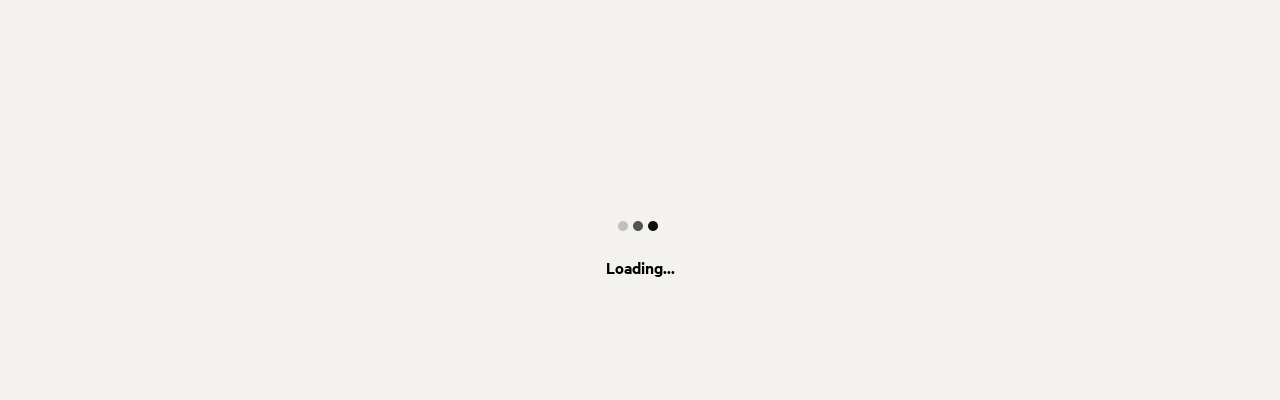

--- FILE ---
content_type: text/html; charset=utf-8
request_url: https://www.hipcamp.com/en-GB/land/wales-conwy-snowdonia-glamping-holidays-r57h7z7r
body_size: 3929
content:
<!DOCTYPE html><html lang="en-GB"><head><meta charSet="utf-8"/><script>
          (function(w,d,s,l,i){w[l]=w[l]||[];w[l].push({'gtm.start':
            new Date().getTime(),event:'gtm.js'});var f=d.getElementsByTagName(s)[0],
            j=d.createElement(s),dl=l!='dataLayer'?'&l='+l:'';j.async=true;j.src=
            'https://www.googletagmanager.com/gtm.js?id='+i+dl;f.parentNode.insertBefore(j,f);
          })(window,document,'script','dataLayer','GTM-5QS7Z4L');</script><meta name="viewport" content="width=device-width, initial-scale=1.0, viewport-fit=cover"/><link rel="icon" type="image/png" href="/favicon-96x96.png" sizes="96x96"/><link rel="icon" type="image/svg+xml" href="/favicon.svg"/><link rel="icon" href="/favicon.ico"/><link rel="apple-touch-icon" sizes="180x180" href="/apple-touch-icon.png"/><meta name="apple-mobile-web-app-title" content="Hipcamp"/><link rel="manifest" href="/site.webmanifest"/><link type="font/woff2" rel="preload" href="/next-static/fonts/calibre/CalibreWeb-Regular.woff2" as="font" crossorigin=""/><link type="font/woff2" rel="preload" href="/next-static/fonts/calibre/CalibreWeb-Medium.woff2" as="font" crossorigin=""/><link type="font/woff2" rel="preload" href="/next-static/fonts/calibre/CalibreWeb-Semibold.woff2" as="font" crossorigin=""/><link type="font/woff2" rel="preload" href="/next-static/fonts/hc-awesome/hc-awesome.woff2" as="font" crossorigin=""/><title>Hipcamp</title><meta name="robots" content="noindex,follow"/><meta name="googlebot" content="noindex,follow"/><meta name="twitter:card" content="summary_large_image"/><meta name="twitter:site" content="@hipcamp"/><meta name="twitter:creator" content="@hipcamp"/><meta property="og:title" content="Hipcamp"/><meta property="og:url" content="https://www.hipcamp.com/en-GB/land/[landIdSegments]"/><meta property="og:type" content="website"/><meta property="og:image" content=""/><meta property="og:locale" content="en-GB"/><meta property="og:site_name" content="Hipcamp"/><meta name="p:domain_verify" content="e19fb0e0fc50aaba91d78e01755037bc"/><meta name="og:price:amount" property="og:price:amount"/><meta name="og:price:currency" property="og:price:currency"/><meta name="product:brand" property="product:brand" content="Hipcamp"/><meta name="product:availability" property="product:availability" content="out of stock"/><meta name="product:condition" property="product:condition" content="new"/><meta name="product:price:amount" property="product:price:amount"/><meta name="product:price:currency" property="product:price:currency"/><meta name="product:retailer_item_id" property="product:retailer_item_id"/><meta name="next-head-count" content="34"/><link data-next-font="" rel="preconnect" href="/" crossorigin="anonymous"/><link rel="preload" href="/_next/static/css/cab4e520dc2fa94b.css?dpl=dpl_otFFh37aa48ewJqiVEY2HpejkNNC" as="style"/><link rel="stylesheet" href="/_next/static/css/cab4e520dc2fa94b.css?dpl=dpl_otFFh37aa48ewJqiVEY2HpejkNNC" data-n-g=""/><link rel="preload" href="/_next/static/css/5475b1536f869441.css?dpl=dpl_otFFh37aa48ewJqiVEY2HpejkNNC" as="style"/><link rel="stylesheet" href="/_next/static/css/5475b1536f869441.css?dpl=dpl_otFFh37aa48ewJqiVEY2HpejkNNC" data-n-p=""/><noscript data-n-css=""></noscript><script defer="" nomodule="" src="/_next/static/chunks/polyfills-42372ed130431b0a.js?dpl=dpl_otFFh37aa48ewJqiVEY2HpejkNNC"></script><script src="/_next/static/chunks/webpack-7734cedc2fe4c95b.js?dpl=dpl_otFFh37aa48ewJqiVEY2HpejkNNC" defer=""></script><script src="/_next/static/chunks/framework-b0ec748c7a4c483a.js?dpl=dpl_otFFh37aa48ewJqiVEY2HpejkNNC" defer=""></script><script src="/_next/static/chunks/main-999e959b9dd74c07.js?dpl=dpl_otFFh37aa48ewJqiVEY2HpejkNNC" defer=""></script><script src="/_next/static/chunks/pages/_app-562401733afe1eb3.js?dpl=dpl_otFFh37aa48ewJqiVEY2HpejkNNC" defer=""></script><script src="/_next/static/chunks/75fc9c18-a8c9805be41684e2.js?dpl=dpl_otFFh37aa48ewJqiVEY2HpejkNNC" defer=""></script><script src="/_next/static/chunks/5675-1815823d10b3090d.js?dpl=dpl_otFFh37aa48ewJqiVEY2HpejkNNC" defer=""></script><script src="/_next/static/chunks/9962-310de7f246b5a4bc.js?dpl=dpl_otFFh37aa48ewJqiVEY2HpejkNNC" defer=""></script><script src="/_next/static/chunks/992-9823bc22597aeeeb.js?dpl=dpl_otFFh37aa48ewJqiVEY2HpejkNNC" defer=""></script><script src="/_next/static/chunks/7557-cbadc364e81af259.js?dpl=dpl_otFFh37aa48ewJqiVEY2HpejkNNC" defer=""></script><script src="/_next/static/chunks/7281-092e460853e496ff.js?dpl=dpl_otFFh37aa48ewJqiVEY2HpejkNNC" defer=""></script><script src="/_next/static/chunks/198-b9feb28e2a2a0df1.js?dpl=dpl_otFFh37aa48ewJqiVEY2HpejkNNC" defer=""></script><script src="/_next/static/chunks/6718-22c7b80e2064b4b7.js?dpl=dpl_otFFh37aa48ewJqiVEY2HpejkNNC" defer=""></script><script src="/_next/static/chunks/9534-4f2fbf9b5f1cc3a9.js?dpl=dpl_otFFh37aa48ewJqiVEY2HpejkNNC" defer=""></script><script src="/_next/static/chunks/3062-e89ea6b1a789830d.js?dpl=dpl_otFFh37aa48ewJqiVEY2HpejkNNC" defer=""></script><script src="/_next/static/chunks/9048-87fbf9f1f1a653d9.js?dpl=dpl_otFFh37aa48ewJqiVEY2HpejkNNC" defer=""></script><script src="/_next/static/chunks/7634-4137ffe087a99ad6.js?dpl=dpl_otFFh37aa48ewJqiVEY2HpejkNNC" defer=""></script><script src="/_next/static/chunks/6511-004df984c3971e61.js?dpl=dpl_otFFh37aa48ewJqiVEY2HpejkNNC" defer=""></script><script src="/_next/static/chunks/3998-2fe858084dda4405.js?dpl=dpl_otFFh37aa48ewJqiVEY2HpejkNNC" defer=""></script><script src="/_next/static/chunks/6089-7125644f88704de0.js?dpl=dpl_otFFh37aa48ewJqiVEY2HpejkNNC" defer=""></script><script src="/_next/static/chunks/8316-5832ac7567f5192d.js?dpl=dpl_otFFh37aa48ewJqiVEY2HpejkNNC" defer=""></script><script src="/_next/static/chunks/1364-713fff0cb55f7ca6.js?dpl=dpl_otFFh37aa48ewJqiVEY2HpejkNNC" defer=""></script><script src="/_next/static/chunks/2775-8e83a3b09adae790.js?dpl=dpl_otFFh37aa48ewJqiVEY2HpejkNNC" defer=""></script><script src="/_next/static/chunks/451-74020fd05aee8764.js?dpl=dpl_otFFh37aa48ewJqiVEY2HpejkNNC" defer=""></script><script src="/_next/static/chunks/1033-c75e4c5fc583579a.js?dpl=dpl_otFFh37aa48ewJqiVEY2HpejkNNC" defer=""></script><script src="/_next/static/chunks/6490-2a1098763549be54.js?dpl=dpl_otFFh37aa48ewJqiVEY2HpejkNNC" defer=""></script><script src="/_next/static/chunks/5793-b3589ac9dfb964da.js?dpl=dpl_otFFh37aa48ewJqiVEY2HpejkNNC" defer=""></script><script src="/_next/static/chunks/8542-b3ba920ecf523eea.js?dpl=dpl_otFFh37aa48ewJqiVEY2HpejkNNC" defer=""></script><script src="/_next/static/chunks/6637-8f3d2dd53131c30f.js?dpl=dpl_otFFh37aa48ewJqiVEY2HpejkNNC" defer=""></script><script src="/_next/static/chunks/5931-534f5007c047dd05.js?dpl=dpl_otFFh37aa48ewJqiVEY2HpejkNNC" defer=""></script><script src="/_next/static/chunks/9279-58d86bd4b5391ed8.js?dpl=dpl_otFFh37aa48ewJqiVEY2HpejkNNC" defer=""></script><script src="/_next/static/chunks/5670-7652d7b7fe831648.js?dpl=dpl_otFFh37aa48ewJqiVEY2HpejkNNC" defer=""></script><script src="/_next/static/chunks/6591-726669b6dd5170e8.js?dpl=dpl_otFFh37aa48ewJqiVEY2HpejkNNC" defer=""></script><script src="/_next/static/chunks/6293-03912e947907a301.js?dpl=dpl_otFFh37aa48ewJqiVEY2HpejkNNC" defer=""></script><script src="/_next/static/chunks/6725-ce551e710da02c95.js?dpl=dpl_otFFh37aa48ewJqiVEY2HpejkNNC" defer=""></script><script src="/_next/static/chunks/358-c3ecb2ce861d6853.js?dpl=dpl_otFFh37aa48ewJqiVEY2HpejkNNC" defer=""></script><script src="/_next/static/chunks/5922-e0a0538fb219da6f.js?dpl=dpl_otFFh37aa48ewJqiVEY2HpejkNNC" defer=""></script><script src="/_next/static/chunks/2567-779de5744e0a7c2f.js?dpl=dpl_otFFh37aa48ewJqiVEY2HpejkNNC" defer=""></script><script src="/_next/static/chunks/6573-a8a0e851f0192bbe.js?dpl=dpl_otFFh37aa48ewJqiVEY2HpejkNNC" defer=""></script><script src="/_next/static/chunks/3833-afae709dacc5a1dd.js?dpl=dpl_otFFh37aa48ewJqiVEY2HpejkNNC" defer=""></script><script src="/_next/static/chunks/6710-851b217863545af5.js?dpl=dpl_otFFh37aa48ewJqiVEY2HpejkNNC" defer=""></script><script src="/_next/static/chunks/2622-010309e3efb8702c.js?dpl=dpl_otFFh37aa48ewJqiVEY2HpejkNNC" defer=""></script><script src="/_next/static/chunks/3340-7345e5fc48d92247.js?dpl=dpl_otFFh37aa48ewJqiVEY2HpejkNNC" defer=""></script><script src="/_next/static/chunks/8264-d8dc7ecbc033dae7.js?dpl=dpl_otFFh37aa48ewJqiVEY2HpejkNNC" defer=""></script><script src="/_next/static/chunks/9160-b88b01fd988f3c73.js?dpl=dpl_otFFh37aa48ewJqiVEY2HpejkNNC" defer=""></script><script src="/_next/static/chunks/pages/land/%5BlandIdSegments%5D-5ba20e81baf87a29.js?dpl=dpl_otFFh37aa48ewJqiVEY2HpejkNNC" defer=""></script><script src="/_next/static/_UDKvzvVqxyROQjyQzqDE/_buildManifest.js?dpl=dpl_otFFh37aa48ewJqiVEY2HpejkNNC" defer=""></script><script src="/_next/static/_UDKvzvVqxyROQjyQzqDE/_ssgManifest.js?dpl=dpl_otFFh37aa48ewJqiVEY2HpejkNNC" defer=""></script><style id="jss-server-side"></style><style data-styled="" data-styled-version="5.3.11">.edFfPG{min-height:500px;display:-webkit-box;display:-webkit-flex;display:-ms-flexbox;display:flex;-webkit-flex-direction:column;-ms-flex-direction:column;flex-direction:column;-webkit-flex:1;-ms-flex:1;flex:1;width:100%;-webkit-box-pack:center;-webkit-justify-content:center;-ms-flex-pack:center;justify-content:center;-webkit-align-items:center;-webkit-box-align:center;-ms-flex-align:center;align-items:center;}/*!sc*/
.hFSmmG{display:-webkit-box;display:-webkit-flex;display:-ms-flexbox;display:flex;}/*!sc*/
.kNKmOh{background-color:#000000;width:10px;height:10px;border-radius:10px;margin-right:5px;}/*!sc*/
.cxLKeB{margin-top:24px;}/*!sc*/
data-styled.g1[id="sc-aXZVg"]{content:"edFfPG,hFSmmG,kNKmOh,cxLKeB,"}/*!sc*/
.iKoFXa{font-family:Calibre,Helvetica,Arial,sans-serif;color:#000000;font-size:18px;font-weight:600;-webkit-letter-spacing:0px;-moz-letter-spacing:0px;-ms-letter-spacing:0px;letter-spacing:0px;line-height:24px;}/*!sc*/
.iKoFXa > p{margin-top:8pxpx;}/*!sc*/
data-styled.g13[id="sc-dAlyuH"]{content:"iKoFXa,"}/*!sc*/
html{line-height:1.15;-webkit-text-size-adjust:100%;}/*!sc*/
body{margin:0;}/*!sc*/
main{display:block;}/*!sc*/
h1{font-size:2em;margin:0.67em 0;}/*!sc*/
hr{box-sizing:content-box;height:0;overflow:visible;}/*!sc*/
pre{font-family:monospace,monospace;font-size:1em;}/*!sc*/
a{background-color:transparent;}/*!sc*/
abbr[title]{border-bottom:none;-webkit-text-decoration:underline;text-decoration:underline;-webkit-text-decoration:underline dotted;text-decoration:underline dotted;}/*!sc*/
b,strong{font-weight:bolder;}/*!sc*/
code,kbd,samp{font-family:monospace,monospace;font-size:1em;}/*!sc*/
small{font-size:80%;}/*!sc*/
sub,sup{font-size:75%;line-height:0;position:relative;vertical-align:baseline;}/*!sc*/
sub{bottom:-0.25em;}/*!sc*/
sup{top:-0.5em;}/*!sc*/
img{border-style:none;}/*!sc*/
button,input,optgroup,select,textarea{font-family:inherit;font-size:100%;line-height:1.15;margin:0;}/*!sc*/
button,input{overflow:visible;}/*!sc*/
button,select{text-transform:none;}/*!sc*/
button,[type="button"],[type="reset"],[type="submit"]{-webkit-appearance:button;}/*!sc*/
button::-moz-focus-inner,[type="button"]::-moz-focus-inner,[type="reset"]::-moz-focus-inner,[type="submit"]::-moz-focus-inner{border-style:none;padding:0;}/*!sc*/
button:-moz-focusring,[type="button"]:-moz-focusring,[type="reset"]:-moz-focusring,[type="submit"]:-moz-focusring{outline:1px dotted ButtonText;}/*!sc*/
fieldset{padding:0.35em 0.75em 0.625em;}/*!sc*/
legend{box-sizing:border-box;color:inherit;display:table;max-width:100%;padding:0;white-space:normal;}/*!sc*/
progress{vertical-align:baseline;}/*!sc*/
textarea{overflow:auto;}/*!sc*/
[type="checkbox"],[type="radio"]{box-sizing:border-box;padding:0;}/*!sc*/
[type="number"]::-webkit-inner-spin-button,[type="number"]::-webkit-outer-spin-button{height:auto;}/*!sc*/
[type="search"]{-webkit-appearance:textfield;outline-offset:-2px;}/*!sc*/
[type="search"]::-webkit-search-decoration{-webkit-appearance:none;}/*!sc*/
::-webkit-file-upload-button{-webkit-appearance:button;font:inherit;}/*!sc*/
details{display:block;}/*!sc*/
summary{display:list-item;}/*!sc*/
template{display:none;}/*!sc*/
[hidden]{display:none;}/*!sc*/
data-styled.g23[id="sc-global-ecVvVt1"]{content:"sc-global-ecVvVt1,"}/*!sc*/
html,body,div,span,applet,object,iframe,h1,h2,h3,h4,h5,h6,p,blockquote,pre,a,abbr,acronym,address,big,cite,code,del,dfn,em,img,ins,kbd,q,s,samp,small,strike,strong,sub,sup,tt,var,b,u,i,center,dl,dt,dd,menu,ol,ul,li,fieldset,form,label,legend,table,caption,tbody,tfoot,thead,tr,th,td,article,aside,canvas,details,embed,figure,figcaption,footer,header,hgroup,main,menu,nav,output,ruby,section,summary,time,mark,audio,video{margin:0;padding:0;border:0;font-size:100%;font:inherit;vertical-align:baseline;}/*!sc*/
article,aside,details,figcaption,figure,footer,header,hgroup,main,menu,nav,section{display:block;}/*!sc*/
*[hidden]{display:none;}/*!sc*/
body{line-height:1;}/*!sc*/
menu,ol,ul{list-style:none;}/*!sc*/
blockquote,q{quotes:none;}/*!sc*/
blockquote:before,blockquote:after,q:before,q:after{content:'';content:none;}/*!sc*/
table{border-collapse:collapse;border-spacing:0;}/*!sc*/
data-styled.g24[id="sc-global-iZuFCm1"]{content:"sc-global-iZuFCm1,"}/*!sc*/
body{margin:0;font-family:Calibre,"Helvetica Neue",sans-serif;background-color:#F3F2EF;color:#000000;}/*!sc*/
*,*::before,*::after{box-sizing:border-box;}/*!sc*/
.grecaptcha-badge{visibility:hidden;}/*!sc*/
data-styled.g38[id="sc-global-gPEcwZ1"]{content:"sc-global-gPEcwZ1,"}/*!sc*/
.jpndZk{-webkit-animation:0.6s ctkauP 0s infinite alternate;animation:0.6s ctkauP 0s infinite alternate;}/*!sc*/
.kcIONE{-webkit-animation:0.6s ctkauP 0.2s infinite alternate;animation:0.6s ctkauP 0.2s infinite alternate;}/*!sc*/
.kcIOam{-webkit-animation:0.6s ctkauP 0.4s infinite alternate;animation:0.6s ctkauP 0.4s infinite alternate;}/*!sc*/
data-styled.g55[id="sc-87e8e85e-0"]{content:"jpndZk,kcIONE,kcIOam,"}/*!sc*/
@-webkit-keyframes ctkauP{0%{opacity:0.2;}100%{opacity:1;}}/*!sc*/
@keyframes ctkauP{0%{opacity:0.2;}100%{opacity:1;}}/*!sc*/
data-styled.g387[id="sc-keyframes-ctkauP"]{content:"ctkauP,"}/*!sc*/
</style></head><body><div id="__next"><noscript><iframe src="https://www.googletagmanager.com/ns.html?id=GTM-5QS7Z4L" height="0" width="0" style="display:none;visibility:hidden"></iframe></noscript><div display="flex" width="100%" class="sc-aXZVg edFfPG"><div aria-label="Loading..." display="flex" class="sc-aXZVg hFSmmG"><div width="10px" height="10px" class="sc-aXZVg sc-87e8e85e-0 kNKmOh jpndZk"></div><div width="10px" height="10px" class="sc-aXZVg sc-87e8e85e-0 kNKmOh kcIONE"></div><div width="10px" height="10px" class="sc-aXZVg sc-87e8e85e-0 kNKmOh kcIOam"></div></div><div class="sc-aXZVg cxLKeB"><span class="sc-aXZVg sc-dAlyuH  iKoFXa">Loading...</span></div></div></div><script id="__NEXT_DATA__" type="application/json">{"props":{"pageProps":{},"__N_SSG":true},"page":"/land/[landIdSegments]","query":{},"buildId":"_UDKvzvVqxyROQjyQzqDE","isFallback":true,"gsp":true,"locale":"en-GB","locales":["__default","en-US","en-CA","en-AU","en-GB"],"defaultLocale":"__default","scriptLoader":[]}</script></body></html>

--- FILE ---
content_type: text/css; charset=utf-8
request_url: https://www.hipcamp.com/_next/static/css/cab4e520dc2fa94b.css?dpl=dpl_otFFh37aa48ewJqiVEY2HpejkNNC
body_size: 2767
content:
@keyframes sk-chasingDotsRotate{to{transform:rotate(1turn)}}@keyframes sk-chasingDotsBounce{0%,to{transform:scale(0)}50%{transform:scale(1)}}@font-face{font-family:hc-awesome;src:url(/next-static/fonts/hc-awesome/hc-awesome.woff2) format("woff2"),url(/next-static/fonts/hc-awesome/hc-awesome.woff) format("woff"),url(/next-static/fonts/hc-awesome/hc-awesome.ttf) format("truetype"),url(/next-static/fonts/hc-awesome/hc-awesome.svg#hc-awesome) format("svg"),url(/next-static/fonts/hc-awesome/hc-awesome.eot?#iefix) format("embedded-opentype"),url(/next-static/fonts/hc-awesome/hc-awesome.eot);font-weight:400;font-style:normal;font-display:swap}@media screen and (-webkit-min-device-pixel-ratio:0){@font-face{font-family:hc-awesome;src:url(/next-static/fonts/hc-awesome/hc-awesome.svg#hc-awesome) format("svg")}}[data-icon]:before{content:attr(data-icon)}.hc-awesome-accommodation-rv:before,.hc-awesome-accommodation-structure:before,.hc-awesome-accommodation-tent:before,.hc-awesome-beach:before,.hc-awesome-bed:before,.hc-awesome-bell:before,.hc-awesome-biking:before,.hc-awesome-boating:before,.hc-awesome-bolt-filled:before,.hc-awesome-bolt:before,.hc-awesome-campervan:before,.hc-awesome-car:before,.hc-awesome-cave:before,.hc-awesome-check:before,.hc-awesome-class_a:before,.hc-awesome-class_b:before,.hc-awesome-class_c:before,.hc-awesome-climbing:before,.hc-awesome-coastal:before,.hc-awesome-desert:before,.hc-awesome-driveway:before,.hc-awesome-eggs:before,.hc-awesome-experience:before,.hc-awesome-facebook-messenger:before,.hc-awesome-farm:before,.hc-awesome-field:before,.hc-awesome-fifth_wheeler:before,.hc-awesome-fire-pit:before,.hc-awesome-fire:before,.hc-awesome-fishing:before,.hc-awesome-foraging:before,.hc-awesome-forests:before,.hc-awesome-good:before,.hc-awesome-hiking:before,.hc-awesome-horseback-riding:before,.hc-awesome-hot-spring:before,.hc-awesome-hot-tub:before,.hc-awesome-house:before,.hc-awesome-kayaking:before,.hc-awesome-kitchen:before,.hc-awesome-lake:before,.hc-awesome-laundry:before,.hc-awesome-leaves:before,.hc-awesome-lock-circle:before,.hc-awesome-mesa:before,.hc-awesome-mountainous:before,.hc-awesome-ohv:before,.hc-awesome-parking:before,.hc-awesome-person:before,.hc-awesome-pet-onleash:before,.hc-awesome-pets:before,.hc-awesome-picnic-table:before,.hc-awesome-pin:before,.hc-awesome-playground:before,.hc-awesome-pop_up_camper:before,.hc-awesome-ranch:before,.hc-awesome-redwoods:before,.hc-awesome-rental:before,.hc-awesome-river:before,.hc-awesome-rule:before,.hc-awesome-rv-details:before,.hc-awesome-rv-electricity:before,.hc-awesome-rv-generator:before,.hc-awesome-rv-hookups:before,.hc-awesome-rv-length:before,.hc-awesome-rv-sewage:before,.hc-awesome-rv-surface:before,.hc-awesome-rv-television:before,.hc-awesome-rv-water:before,.hc-awesome-rv:before,.hc-awesome-share-apple:before,.hc-awesome-shower:before,.hc-awesome-signs-left-right:before,.hc-awesome-snowsports:before,.hc-awesome-surfing:before,.hc-awesome-swimming:before,.hc-awesome-tent:before,.hc-awesome-terrain-lake:before,.hc-awesome-times:before,.hc-awesome-toilet-flush:before,.hc-awesome-toilet:before,.hc-awesome-toy_hauler:before,.hc-awesome-trash:before,.hc-awesome-travel_trailer:before,.hc-awesome-urban:before,.hc-awesome-vehicle:before,.hc-awesome-walk:before,.hc-awesome-water:before,.hc-awesome-waterfall:before,.hc-awesome-wetland:before,.hc-awesome-wheelchair:before,.hc-awesome-whitewater-rafting:before,.hc-awesome-wifi:before,.hc-awesome-wildlife-watching:before,.hc-awesome-windsurfing:before,.hc-awesome-wine-beer-tasting:before,[data-icon]:before{display:inline-block;font-family:hc-awesome;font-style:normal;font-weight:400;font-feature-settings:normal;font-variant:normal;line-height:1;text-decoration:inherit;text-rendering:optimizeLegibility;text-transform:none;-moz-osx-font-smoothing:grayscale;-webkit-font-smoothing:antialiased;font-smoothing:antialiased}.hc-awesome-accommodation-rv:before{content:""}.hc-awesome-accommodation-structure:before{content:""}.hc-awesome-accommodation-tent:before{content:""}.hc-awesome-beach:before{content:""}.hc-awesome-bed:before{content:""}.hc-awesome-bell:before{content:""}.hc-awesome-biking:before{content:""}.hc-awesome-boating:before{content:""}.hc-awesome-bolt:before{content:""}.hc-awesome-bolt-filled:before{content:""}.hc-awesome-campervan:before{content:""}.hc-awesome-car:before{content:""}.hc-awesome-cave:before{content:""}.hc-awesome-check:before{content:""}.hc-awesome-class_a:before{content:""}.hc-awesome-class_b:before{content:""}.hc-awesome-class_c:before{content:""}.hc-awesome-climbing:before{content:""}.hc-awesome-coastal:before{content:""}.hc-awesome-desert:before{content:""}.hc-awesome-driveway:before{content:""}.hc-awesome-eggs:before{content:""}.hc-awesome-experience:before{content:""}.hc-awesome-facebook-messenger:before{content:""}.hc-awesome-farm:before{content:""}.hc-awesome-field:before{content:""}.hc-awesome-fifth_wheeler:before{content:""}.hc-awesome-fire:before{content:""}.hc-awesome-fire-pit:before{content:""}.hc-awesome-fishing:before{content:""}.hc-awesome-foraging:before{content:""}.hc-awesome-forests:before{content:""}.hc-awesome-good:before{content:""}.hc-awesome-hiking:before{content:""}.hc-awesome-horseback-riding:before{content:""}.hc-awesome-hot-spring:before{content:""}.hc-awesome-hot-tub:before{content:""}.hc-awesome-house:before{content:""}.hc-awesome-kayaking:before{content:""}.hc-awesome-kitchen:before{content:""}.hc-awesome-lake:before{content:""}.hc-awesome-laundry:before{content:""}.hc-awesome-leaves:before{content:""}.hc-awesome-lock-circle:before{content:""}.hc-awesome-mesa:before{content:""}.hc-awesome-mountainous:before{content:""}.hc-awesome-ohv:before{content:""}.hc-awesome-parking:before{content:""}.hc-awesome-person:before{content:""}.hc-awesome-pet-onleash:before{content:""}.hc-awesome-pets:before{content:""}.hc-awesome-picnic-table:before{content:""}.hc-awesome-pin:before{content:""}.hc-awesome-playground:before{content:""}.hc-awesome-pop_up_camper:before{content:""}.hc-awesome-ranch:before{content:""}.hc-awesome-redwoods:before{content:""}.hc-awesome-rental:before{content:""}.hc-awesome-river:before{content:""}.hc-awesome-rule:before{content:""}.hc-awesome-rv:before{content:""}.hc-awesome-rv-details:before{content:""}.hc-awesome-rv-electricity:before{content:""}.hc-awesome-rv-generator:before{content:""}.hc-awesome-rv-hookups:before{content:""}.hc-awesome-rv-length:before{content:""}.hc-awesome-rv-sewage:before{content:""}.hc-awesome-rv-surface:before{content:""}.hc-awesome-rv-television:before{content:""}.hc-awesome-rv-water:before{content:""}.hc-awesome-share-apple:before{content:""}.hc-awesome-shower:before{content:""}.hc-awesome-signs-left-right:before{content:""}.hc-awesome-snowsports:before{content:""}.hc-awesome-surfing:before{content:""}.hc-awesome-swimming:before{content:""}.hc-awesome-tent:before{content:""}.hc-awesome-terrain-lake:before{content:""}.hc-awesome-times:before{content:""}.hc-awesome-toilet:before{content:""}.hc-awesome-toilet-flush:before{content:""}.hc-awesome-toy_hauler:before{content:""}.hc-awesome-trash:before{content:""}.hc-awesome-travel_trailer:before{content:""}.hc-awesome-urban:before{content:""}.hc-awesome-vehicle:before{content:""}.hc-awesome-walk:before{content:""}.hc-awesome-water:before{content:""}.hc-awesome-waterfall:before{content:""}.hc-awesome-wetland:before{content:""}.hc-awesome-wheelchair:before{content:""}.hc-awesome-whitewater-rafting:before{content:""}.hc-awesome-wifi:before{content:""}.hc-awesome-wildlife-watching:before{content:""}.hc-awesome-windsurfing:before{content:""}.hc-awesome-wine-beer-tasting:before{content:""}@font-face{font-family:Calibre;src:url(/next-static/fonts/calibre/CalibreWeb-Regular.woff2) format("woff2"),url(/next-static/fonts/calibre/CalibreWeb-Regular.woff) format("woff"),url(/next-static/fonts/calibre/CalibreWeb-Regular.eot?#iefix) format("embedded-opentype"),url(/next-static/fonts/calibre/CalibreWeb-Regular.eot);font-weight:400;font-style:normal;font-display:swap}@font-face{font-family:Calibre;src:url(/next-static/fonts/calibre/CalibreWeb-Medium.woff2) format("woff2"),url(/next-static/fonts/calibre/CalibreWeb-Medium.woff) format("woff"),url(/next-static/fonts/calibre/CalibreWeb-Medium.eot?#iefix) format("embedded-opentype"),url(/next-static/fonts/calibre/CalibreWeb-Medium.eot);font-weight:500;font-style:normal;font-display:swap}@font-face{font-family:Calibre;src:url(/next-static/fonts/calibre/CalibreWeb-Semibold.woff2) format("woff2"),url(/next-static/fonts/calibre/CalibreWeb-Semibold.woff) format("woff"),url(/next-static/fonts/calibre/CalibreWeb-Semibold.eot?#iefix) format("embedded-opentype"),url(/next-static/fonts/calibre/CalibreWeb-Semibold.eot);font-weight:700;font-style:normal;font-display:swap}@font-face{font-family:Calibre;src:url(/next-static/fonts/calibre/CalibreWeb-Light.woff2) format("woff2"),url(/next-static/fonts/calibre/CalibreWeb-Light.woff) format("woff"),url(/next-static/fonts/calibre/CalibreWeb-Light.eot?#iefix) format("embedded-opentype"),url(/next-static/fonts/calibre/CalibreWeb-Light.eot);font-weight:200;font-style:normal;font-display:swap}@font-face{font-family:Helvetica;src:local(Helvetica);size-adjust:85%;ascent-override:85%}.svg-inline--fa,svg:not(:root).svg-inline--fa{overflow:visible}.svg-inline--fa{display:inline-block;font-size:inherit;height:1em;vertical-align:-.125em}.svg-inline--fa.fa-lg{vertical-align:-.225em}.svg-inline--fa.fa-w-1{width:.0625em}.svg-inline--fa.fa-w-2{width:.125em}.svg-inline--fa.fa-w-3{width:.1875em}.svg-inline--fa.fa-w-4{width:.25em}.svg-inline--fa.fa-w-5{width:.3125em}.svg-inline--fa.fa-w-6{width:.375em}.svg-inline--fa.fa-w-7{width:.4375em}.svg-inline--fa.fa-w-8{width:.5em}.svg-inline--fa.fa-w-9{width:.5625em}.svg-inline--fa.fa-w-10{width:.625em}.svg-inline--fa.fa-w-11{width:.6875em}.svg-inline--fa.fa-w-12{width:.75em}.svg-inline--fa.fa-w-13{width:.8125em}.svg-inline--fa.fa-w-14{width:.875em}.svg-inline--fa.fa-w-15{width:.9375em}.svg-inline--fa.fa-w-16{width:1em}.svg-inline--fa.fa-w-17{width:1.0625em}.svg-inline--fa.fa-w-18{width:1.125em}.svg-inline--fa.fa-w-19{width:1.1875em}.svg-inline--fa.fa-w-20{width:1.25em}.svg-inline--fa.fa-pull-left{margin-right:.3em;width:auto}.svg-inline--fa.fa-pull-right{margin-left:.3em;width:auto}.svg-inline--fa.fa-border{height:1.5em}.svg-inline--fa.fa-li{width:2em}.svg-inline--fa.fa-fw{width:1.25em}.fa-layers svg.svg-inline--fa{bottom:0;left:0;margin:auto;position:absolute;right:0;top:0}.fa-layers{display:inline-block;height:1em;position:relative;text-align:center;vertical-align:-.125em;width:1em}.fa-layers svg.svg-inline--fa{transform-origin:center center}.fa-layers-counter,.fa-layers-text{display:inline-block;position:absolute;text-align:center}.fa-layers-text{left:50%;top:50%;transform:translate(-50%,-50%);transform-origin:center center}.fa-layers-counter{background-color:#ff253a;border-radius:1em;box-sizing:border-box;color:#fff;height:1.5em;line-height:1;max-width:5em;min-width:1.5em;overflow:hidden;padding:.25em;right:0;text-overflow:ellipsis;top:0;transform:scale(.25);transform-origin:top right}.fa-layers-bottom-right{bottom:0;right:0;top:auto;transform:scale(.25);transform-origin:bottom right}.fa-layers-bottom-left{bottom:0;left:0;right:auto;top:auto;transform:scale(.25);transform-origin:bottom left}.fa-layers-top-right{right:0;top:0;transform:scale(.25);transform-origin:top right}.fa-layers-top-left{left:0;right:auto;top:0;transform:scale(.25);transform-origin:top left}.fa-lg{font-size:1.33333em;line-height:.75em;vertical-align:-.0667em}.fa-xs{font-size:.75em}.fa-sm{font-size:.875em}.fa-1x{font-size:1em}.fa-2x{font-size:2em}.fa-3x{font-size:3em}.fa-4x{font-size:4em}.fa-5x{font-size:5em}.fa-6x{font-size:6em}.fa-7x{font-size:7em}.fa-8x{font-size:8em}.fa-9x{font-size:9em}.fa-10x{font-size:10em}.fa-fw{text-align:center;width:1.25em}.fa-ul{list-style-type:none;margin-left:2.5em;padding-left:0}.fa-ul>li{position:relative}.fa-li{left:-2em;position:absolute;text-align:center;width:2em;line-height:inherit}.fa-border{border:.08em solid #eee;border-radius:.1em;padding:.2em .25em .15em}.fa-pull-left{float:left}.fa-pull-right{float:right}.fa.fa-pull-left,.fab.fa-pull-left,.fal.fa-pull-left,.far.fa-pull-left,.fas.fa-pull-left{margin-right:.3em}.fa.fa-pull-right,.fab.fa-pull-right,.fal.fa-pull-right,.far.fa-pull-right,.fas.fa-pull-right{margin-left:.3em}.fa-spin{animation:fa-spin 2s linear infinite}.fa-pulse{animation:fa-spin 1s steps(8) infinite}@keyframes fa-spin{0%{transform:rotate(0deg)}to{transform:rotate(1turn)}}.fa-rotate-90{-ms-filter:"progid:DXImageTransform.Microsoft.BasicImage(rotation=1)";transform:rotate(90deg)}.fa-rotate-180{-ms-filter:"progid:DXImageTransform.Microsoft.BasicImage(rotation=2)";transform:rotate(180deg)}.fa-rotate-270{-ms-filter:"progid:DXImageTransform.Microsoft.BasicImage(rotation=3)";transform:rotate(270deg)}.fa-flip-horizontal{-ms-filter:"progid:DXImageTransform.Microsoft.BasicImage(rotation=0, mirror=1)";transform:scaleX(-1)}.fa-flip-vertical{transform:scaleY(-1)}.fa-flip-both,.fa-flip-horizontal.fa-flip-vertical,.fa-flip-vertical{-ms-filter:"progid:DXImageTransform.Microsoft.BasicImage(rotation=2, mirror=1)"}.fa-flip-both,.fa-flip-horizontal.fa-flip-vertical{transform:scale(-1)}:root .fa-flip-both,:root .fa-flip-horizontal,:root .fa-flip-vertical,:root .fa-rotate-180,:root .fa-rotate-270,:root .fa-rotate-90{filter:none}.fa-stack{display:inline-block;height:2em;position:relative;width:2.5em}.fa-stack-1x,.fa-stack-2x{bottom:0;left:0;margin:auto;position:absolute;right:0;top:0}.svg-inline--fa.fa-stack-1x{height:1em;width:1.25em}.svg-inline--fa.fa-stack-2x{height:2em;width:2.5em}.fa-inverse{color:#fff}.sr-only{border:0;clip:rect(0,0,0,0);height:1px;margin:-1px;overflow:hidden;padding:0;position:absolute;width:1px}.sr-only-focusable:active,.sr-only-focusable:focus{clip:auto;height:auto;margin:0;overflow:visible;position:static;width:auto}.svg-inline--fa .fa-primary{fill:var(--fa-primary-color,currentColor);opacity:1;opacity:var(--fa-primary-opacity,1)}.svg-inline--fa .fa-secondary{fill:var(--fa-secondary-color,currentColor)}.svg-inline--fa .fa-secondary,.svg-inline--fa.fa-swap-opacity .fa-primary{opacity:.4;opacity:var(--fa-secondary-opacity,.4)}.svg-inline--fa.fa-swap-opacity .fa-secondary{opacity:1;opacity:var(--fa-primary-opacity,1)}.svg-inline--fa mask .fa-primary,.svg-inline--fa mask .fa-secondary{fill:#000}.fad.fa-inverse{color:#fff}

--- FILE ---
content_type: application/javascript; charset=utf-8
request_url: https://www.hipcamp.com/_next/static/chunks/9160-b88b01fd988f3c73.js?dpl=dpl_otFFh37aa48ewJqiVEY2HpejkNNC
body_size: 18654
content:
"use strict";(self.webpackChunk_N_E=self.webpackChunk_N_E||[]).push([[9160],{52246:function(e,t,n){n.d(t,{d:function(){return B}});var i=n(82729),r=n(85893),l=n(99085),a=n.n(l),o=n(96536),s=n.n(o),c=n(90191),d=n(49002),u=n(93609),x=n(91606),p=n(8342),h=n.n(p),m=n(67294),g=n(85518),v=n(4293),f=n(186),j=n(52774),b=n(96906),y=n(62774),P=n(55081);function w(){let e=(0,i._)(["\n    scroll-padding-inline: ","px;\n    width: auto;\n    margin-left: -","px;\n    margin-right: -","px;\n    padding-left: ","px;\n  "]);return w=function(){return e},e}function T(){let e=(0,i._)(["\n    scroll-padding-inline: ","px;\n    margin-left: -","px;\n    margin-right: -","px;\n    padding-left: ","px;\n  "]);return T=function(){return e},e}function S(){let e=(0,i._)(["\n    &:last-child {\n      padding-right: ","px;\n    }\n  "]);return S=function(){return e},e}let C=(0,f.default)(c.Button).withConfig({componentId:"sc-a4c65a15-0"})(["box-shadow:1px 6px 20px rgba(51,49,33,0.2);position:absolute;top:","px;z-index:1;font-size:32px;align-items:center;border-radius:24px;right:",";left:",";height:",";width:",";padding:0;transition:border-color 0.2s ease 0s;"],e=>e.top||84,e=>"right"===e.direction?"-16px":"auto",e=>"left"===e.direction?"-16px":"auto",e=>"sm"===e.size?"40px":"48px",e=>"sm"===e.size?"40px":"48px"),I=(0,f.default)(c.Box).withConfig({componentId:"sc-a4c65a15-1"})(["scroll-snap-type:x mandatory;overscroll-behavior-x:contain;-webkit-overflow-scrolling:touch;"," "," ",""],e=>!e.showScrollbarOnDesktop&&P.BC.greaterThan("lg")&&"\n    -ms-overflow-style: none;\n    scrollbar-width: none;\n    ::-webkit-scrollbar {\n      display: none;\n    }\n  ",P.BC.lessThan("lg")(w(),e=>e.theme.space[5],e=>e.theme.space[5],e=>e.removeMobileScrollOverflow?0:e.theme.space[5],e=>e.theme.space[5]),P.BC.lessThan("sm")(T(),e=>e.theme.space[4],e=>e.theme.space[4],e=>e.removeMobileScrollOverflow?0:e.theme.space[4],e=>e.theme.space[4])),k=(0,f.default)(c.Box).withConfig({componentId:"sc-a4c65a15-2"})(["box-sizing:content-box;&:last-child{padding-right:0;}",""],P.BC.lessThan("lg")(S(),e=>e.theme.space[5])),B=e=>{let{minWidth:t=180,maxWidth:n=266,children:i}=e;return(0,r.jsx)(k,{flex:1,pr:["12px","12px","12px","16px","16px"],minWidth:"".concat(t,"px"),maxWidth:"".concat(n,"px"),style:{scrollSnapAlign:"start"},children:i})};t.Z=e=>{let{showScrollbarOnDesktop:t=!1,removeMobileScrollOverflow:n,arrowOffsetFromTop:i,fillerTile:l,arrowButtonSize:o="md",children:p}=e,f=(0,m.useRef)(null),[P,{setTrue:w,setFalse:T}]=(0,u.Z)(!0),[S,{setTrue:k,setFalse:B}]=(0,u.Z)(!0),{getTrackingData:D}=(0,v.rS)(),Z=e=>{if(null===e)return;let{clientWidth:t,scrollLeft:n,scrollWidth:i}=e;n<=0?T():w(),n>=i-t?B():k()},{run:A}=(0,x.Z)(Z,{wait:50}),R=(e,t)=>{let n=parseInt(getComputedStyle(t).paddingRight),i=(null==t?void 0:t.clientWidth)||180;return Math.floor((e.clientWidth+n)/i)*i},L=(e,t,n)=>{let i=parseInt(getComputedStyle(t).paddingRight),r=(null==t?void 0:t.clientWidth)||180;return{itemsOnScreen:Math.floor((e.clientWidth+i)/r),firstItemIndex:n/r}},M=(0,m.useMemo)(()=>{var e;return null===(e=f.current)||void 0===e?void 0:e.clientHeight},[f]),E=null!=i?i:M?M/2-48:70,O=e=>{let t=f.current;if(null===t)return;let n=R(t,t.firstChild),i=t.scrollLeft+n*("left"===e?-1:1);return t.scrollTo({left:i,behavior:"smooth"}),!1},z=O.bind(null,"left"),_=O.bind(null,"right"),V=(0,m.useRef)(0),{run:N}=(0,x.Z)(e=>{let t=e.target,n=t.scrollLeft>V.current?"right":"left",{itemsOnScreen:i,firstItemIndex:r}=L(t,t.firstChild,t.scrollLeft);b.co.carouselMoved({...D(),carouselNavigationDirection:n,carouselItemsViewed:i,carouselStartIndex:h()(r),listInventoryType:y.aAp.INTERNAL}),V.current=t.scrollLeft},{wait:150});(0,j.Z)(()=>{Z(f.current),window.addEventListener("resize",()=>{A(f.current)})});let F=Array.isArray(p)&&1===p.length;return(0,r.jsxs)(c.Box,{position:"relative",className:"inline-carousel",children:[!g.tq&&P&&(0,r.jsx)(C,{color:"text",rounded:!0,size:o,direction:"left","aria-label":"Left arrow for slider",onClick:z,top:E,children:(0,r.jsx)(a(),{size:"20px"})}),!g.tq&&S&&(0,r.jsx)(C,{color:"text",rounded:!0,size:o,direction:"right","aria-label":"Right arrow for slider",onClick:_,top:E,children:(0,r.jsx)(s(),{size:"20px"})}),(0,r.jsxs)(I,{ref:f,display:"flex",overflowX:"scroll",width:"100%",showScrollbarOnDesktop:t,removeMobileScrollOverflow:n,onScroll:e=>{A(e.target),N(e)},children:[p,F&&(0,r.jsx)(d.Z,{lgDown:!0,children:l})]}),F&&(0,r.jsx)(d.Z,{lgUp:!0,children:l})]})}},97802:function(e,t,n){n.d(t,{P:function(){return m}});var i=n(85893),r=n(90191),l=n(67204),a=n(11163),o=n(9750);n(67294);var s=n(93218),c=n(90567),d=n(56193),u=n(96906),x=n(62774),p=n(33041),h=n(16761);let m=e=>{var t;let{host:n,integrationTypeName:m}=e,{t:g}=(0,o.$G)(),v=(0,a.useRouter)(),{openModal:f}=(0,c.ZP)(),{openSusiModal:j}=(0,d.ZP)(),{currentUser:b}=(0,s.Z)(),y=n.firstNameLastInitial,P=null!==(t=n.createdAt)&&void 0!==t?t:null,w=n.isProfilePhotoUploaded,T=n.avatarUrl,S=n.responseRate,C=n.responseTime,I=S||C,k=P&&(0,l.Z)(new Date(P),"MMMM yyyy");return(0,i.jsxs)(i.Fragment,{children:[(0,i.jsxs)(r.HStack,{spacing:"16px",direction:["row-reverse","row-reverse","row-reverse","row","row"],marginBottom:"12px",justifyContent:["space-between","space-between","space-between","left","left"],children:[(0,i.jsx)(h.Z,{boxShadow:3,size:"48px",isEmpty:!w,avatarUrl:null!=T?T:"",withBorder:!0}),(0,i.jsxs)(r.VStack,{children:[(0,i.jsx)(r.Text,{as:"h2",textColor:"brand2.500",variant:["titleL","titleL","titleL","titleXl","titleXl"],children:g("landPage.contactHost.hostedBy",{name:y})}),k&&(0,i.jsx)(r.Text,{textColor:"brand2.500",variant:"paragraphM",children:g("landPage.contactHost.joinedIn",{date:k})})]})]}),I&&(0,i.jsxs)(r.VStack,{mb:"24px",spacing:"8px",children:[!!S&&(0,i.jsx)(r.Text,{textColor:"brand2.500",variant:"paragraphM",children:"".concat(g("landPage.contactHost.responseRateLabel"),": ").concat(S,"%")}),!!C&&(0,i.jsx)(r.Text,{textColor:"brand2.500",variant:"paragraphM",children:"".concat(g("landPage.contactHost.responseTimeLabel"),": ").concat(g("landPage.contactHost.responseTimeText",{count:C}))})]}),m!==p.DC.Campspot&&(0,i.jsx)(r.Box,{display:["flex","flex","flex","block","block"],width:["100%","100%","100%","auto","auto"],children:(0,i.jsx)(r.Button,{color:"tertiary",size:"md",onClick:()=>{b?((0,u.mS)({type:"Contact Host",source:v.asPath.includes("/sites/")?x.Hw6.CAMPSITE:x.Hw6.LAND_PAGE}),f(c.nK.CONTACT_HOST,{params:{hostName:n.firstNameLastInitial}})):j()},"aria-label":g("landPage.contactHost.contact"),children:g("landPage.contactHost.contact")})})]})}},53119:function(e,t,n){n.d(t,{Dx:function(){return T},Gh:function(){return j},IT:function(){return f},dm:function(){return P},hw:function(){return b},xn:function(){return w}});var i=n(85893),r=n(5154),l=n.n(r),a=n(79749),o=n.n(a),s=n(4018),c=n.n(s),d=n(90191),u=n(11163),x=n(9750),p=n(67294),h=n(50230),m=n(55424),g=n(16761),v=n(73450);let f=e=>{let{contributedTipsCount:t,recommendsPercentage:n,recommendsCount:r,recommendsViewable:l,withSectionTitle:a,headerButton:o}=e,{t:s}=(0,x.$G)();if(l){let e=r?r+" "+s("landPage.reviews.ratings")+" \xb7 "+s("landPage.reviews.reviewsHeader",{count:t}):" \xb7 "+s("landPage.reviews.reviewsHeader",{count:t}),l=" "+Math.round(n)+"% ";return(0,i.jsx)(d.Box,{display:"flex",flexDirection:["column","column","column","row","row"],justifyContent:"space-between",alignItems:["start","start","start","end"],children:a?(0,i.jsxs)(i.Fragment,{children:[(0,i.jsxs)(d.VStack,{paddingTop:"12px",children:[(0,i.jsx)(d.Text,{as:"h2",variant:"displayXxs",textColor:"brand2.500",children:s("landPage.headerAndFooter.reviews")}),(0,i.jsxs)(d.HStack,{spacing:"12px",alignItems:"center",children:[(0,i.jsx)(d.Box,{color:"brand2.500",display:"inline-flex",children:(0,i.jsx)(c(),{})}),(0,i.jsx)(d.Text,{variant:"headingM",textColor:"brand2.500",children:"".concat(l," Recommend")}),(0,i.jsx)(d.Text,{variant:"paragraphM",textColor:"brand2.500",children:e})]})]}),o&&(0,i.jsx)(d.Box,{mt:["24px","24px","24px","0px","0px"],children:o})]}):(0,i.jsxs)(i.Fragment,{children:[(0,i.jsxs)(d.Box,{children:[(0,i.jsx)(d.Box,{color:"brand2.500",display:"inline-flex",children:(0,i.jsx)(c(),{})}),(0,i.jsx)(d.Text,{variant:r?["titleL","titleL","titleL","titleXl","titleXl"]:"titleL",textColor:"brand2.500",children:l}),(0,i.jsx)(d.Box,{mt:"8px",display:r?"flex":"inline",children:(0,i.jsx)(d.Text,{variant:"titleL",textColor:"brand2.500",children:e})})]}),o&&(0,i.jsx)(d.Box,{mt:["24px","24px","24px","0px","0px"],children:o})]})})}return(0,i.jsxs)(d.Box,{display:"flex",flexDirection:["column","column","column","row","row"],justifyContent:"space-between",children:[(0,i.jsx)(d.Box,{display:"inline",children:(0,i.jsx)(d.Text,{variant:"titleL",textColor:"brand2.500",children:s("landPage.reviews.reviewsHeader",{count:t})})}),o&&(0,i.jsx)(d.Box,{mt:["24px","24px","24px","0px","0px"],children:o})]})},j=e=>{let{author:t}=e,{t:n}=(0,x.$G)(),r=e=>e<12?n("common.monthsDiff",{count:e}):n("common.yearsDiff",{count:Math.floor(e/12)});return(0,i.jsx)(b,{authorName:(null==t?void 0:t.firstNameLastInitial)||"",authorAvatarUrl:(null==t?void 0:t.avatarUrl)||"",extraInfo:(0,i.jsx)(d.Text,{textColor:"brand2.400",variant:"paragraphS",children:(()=>{let e=(null==t?void 0:t.monthsSinceCreation)||0;return 0===e||(null==t?void 0:t.completedReviewsCount)>1?n("landPage.reviews.reviewsHeader",{count:t.completedReviewsCount}):n("landPage.reviews.timeFrame",{time:r(e)})})()})})},b=e=>{let{authorName:t,authorAvatarUrl:n,avatarSize:r="48px",textColor:l="brand2.500",withBorder:a=!1,extraInfo:o}=e,s=!n||n.includes("default-avatar")||n.includes("default_avatar");return(0,i.jsxs)(d.HStack,{spacing:"8px",alignItems:"center",children:[(0,i.jsx)(d.Box,{children:s?(0,i.jsx)(g.Z,{avatarUrl:"",text:t[0],size:r,withBorder:a}):(0,i.jsx)(g.Z,{avatarUrl:n,size:r,withBorder:a})}),(0,i.jsxs)(d.Box,{color:l,children:[(0,i.jsx)(d.Text,{variant:"titleS",children:t}),o&&(0,i.jsx)(d.Box,{children:o})]})]})},y=e=>e.replace(/\s\d+,/i,""),P=e=>{var t,n,r,a;let{formattedCreatedAtNoOrdinal:s,recommend:u}=e,{t:p}=(0,x.$G)();if(!u&&!s)return null;let h={positive:{icon:(0,i.jsx)(c(),{}),text:p("landPage.reviews.positiveExperiment"),color:"success.500"},neutral:{icon:(0,i.jsx)(l(),{}),text:p("landPage.reviews.neutral"),color:"brand2.500"},negative:{icon:(0,i.jsx)(o(),{}),text:p("landPage.reviews.negativeExperiment"),color:"brand2.500"}};return(0,i.jsxs)(d.Box,{display:"flex",children:[!!u&&(0,i.jsxs)(d.Box,{display:"flex",alignItems:"center",mr:"4px",children:[(0,i.jsx)(d.Box,{mr:"4px",color:null===(t=h[u])||void 0===t?void 0:t.color,children:null===(n=h[u])||void 0===n?void 0:n.icon}),(0,i.jsx)(d.Text,{variant:"titleXs",textColor:null===(r=h[u])||void 0===r?void 0:r.color,children:null===(a=h[u])||void 0===a?void 0:a.text})]}),(0,i.jsx)(d.Box,{children:(0,i.jsx)(d.Text,{variant:"paragraphS",textColor:"brand2.400",children:"".concat(u?"\xb7 ":"").concat(y(s||""))})})]})},w=e=>{let{camperReviewTripDetail:t,booking:n,bookingSiteName:r,bookingSiteId:l,reviewable:a}=e,{landIdSegments:o}=(0,u.useRouter)().query,{t:s}=(0,x.$G)(),c=(0,p.useMemo)(()=>(0,h.Z)({camperReviewTripDetail:t,booking:n,t:s}).join(" \xb7 "),[t,n,s]),g=r||a&&(0,m.rE)(a),f=r?"/land/".concat(o,"/sites/").concat(l):a&&(0,m._e)(a)||"";return(0,i.jsxs)(d.Box,{flexDirection:"row",alignItems:"baseline",children:[!!(null==c?void 0:c.length)&&(0,i.jsxs)(d.Text,{variant:"paragraphS",textColor:"brand2.400",children:[c,!!g&&" \xb7 "]}),!!g&&(0,i.jsx)(v.Z,{variant:"secondary",color:"brand2.400",size:"sm",content:g,href:f})]})},T=e=>{let{title:t}=e;return t?(0,i.jsx)(d.Box,{children:(0,i.jsx)(d.Text,{variant:"titleS",children:t})}):null}},7894:function(e,t,n){n.d(t,{M:function(){return u},u:function(){return x}});var i=n(85893),r=n(90191),l=n(4293),a=n(186),o=n(52246),s=n(82029),c=n(32537),d=n(90350);let u=e=>{let{fullWidth:t=!1,title:n,price:l,description:a,photo:o,iconName:u,category:x}=e;return(0,i.jsxs)(h,{width:t?"100%":"314px",children:[(0,i.jsxs)(r.HStack,{spacing:"12px",children:[(0,i.jsxs)(r.Box,{display:"flex",flexDirection:"column",flex:1,children:[(0,i.jsx)(c.Z,{lines:1,withCta:!1,children:(0,i.jsx)(r.Text,{variant:"titleM",children:n})}),(0,i.jsx)(r.Text,{variant:"paragraphS",textColor:"brand2.400",children:x}),(0,i.jsx)(r.Box,{marginTop:"4px",children:(0,i.jsx)(r.Text,{variant:"paragraphM",children:null==l?void 0:l.format})})]}),(0,i.jsxs)(p,{children:[o&&(0,i.jsx)(s.Z,{src:o,width:72,height:72,alt:n}),!o&&u&&(0,i.jsx)(d.Z,{name:u,type:"hc-awesome",fontSize:"40px"})]})]}),(0,i.jsx)(r.Box,{marginTop:"10px",children:(0,i.jsx)(c.Z,{lines:2,withCta:t,ctaSize:"sm",children:(0,i.jsx)(r.Text,{variant:"paragraphS",children:a})})})]})},x=e=>{let{extras:t,trackingData:n}=e,{Track:r}=(0,l.rS)({...n,listVersion:"1.0.0"});return(0,i.jsx)(r,{children:(0,i.jsx)(o.Z,{removeMobileScrollOverflow:!0,children:t.map(e=>(0,i.jsx)(o.d,{maxWidth:314,minWidth:314,children:(0,i.jsx)(u,{...e})},"extra-".concat(e.title)))})})},p=a.default.div.withConfig({componentId:"sc-ca1811d8-0"})(["display:flex;width:72px;height:72px;justify-content:center;align-items:center;border-radius:8px;"]),h=(0,a.default)(r.Box).withConfig({componentId:"sc-ca1811d8-1"})(["border:1px solid ",";border-radius:12px;padding:16px 20px;display:flex;flex-direction:column;height:",";min-height:158px;"],e=>e.theme.colors.brand4["540"],e=>e.fullWidth?"164px":"auto")},12993:function(e,t,n){var i=n(85893),r=n(90191);n(67294);let l=(0,n(186).default)(r.Text).withConfig({componentId:"sc-30e914e5-0"})(["text-decoration:none;transition:color 0.25s ease 0s,border-color 0.25s ease 0s;&:hover{cursor:pointer;}"]);t.Z=e=>{let{children:t,onClick:n,variant:a="titleXs",...o}=e,s="string"==typeof t?t:"Link";return(0,i.jsx)(r.Box,{color:"brand2.500",borderBottomColor:"brand2.500",borderBottomStyle:"solid",borderBottomWidth:"1px",display:"inline",...o,children:(0,i.jsx)(r.Control,{onClick:n,"aria-label":s,children:(0,i.jsx)(l,{variant:a,children:t})})})}},99138:function(e,t,n){var i=n(85893),r=n(90191);n(67294);var l=n(67958);t.Z=()=>(0,i.jsxs)(r.Box,{minHeight:"500px",display:"flex",flexDirection:"column",flex:"1",width:"100%",justifyContent:"center",alignItems:"center",children:[(0,i.jsx)(l.Z,{}),(0,i.jsx)(r.Box,{mt:"24px",children:(0,i.jsx)(r.Text,{variant:"titleS",textColor:"brand2.500",children:"Loading..."})})]})},92906:function(e,t,n){var i=n(85893),r=n(90191),l=n(9750);n(67294);var a=n(186),o=n(21509),s=n(59565),c=n(94462),d=n(55081);let u=(0,a.default)(r.Text).withConfig({componentId:"sc-10be44f7-0"})(["font-size:18px;"]);t.Z=e=>{let{calculatedPrice:t,nights:n}=e,{t:a}=(0,l.$G)(),{deviceType:x}=(0,d.Sj)(),{cleaningFee:p,serviceFee:h,serviceFeeTax:m,totalListNightsPrice:g,totalNightsDiscount:v,totalPrice:f,transientOccupancyTax:j,isPriceDiscount:b,totalNightsPrice:y,listPricePerNight:P,effectivePricePerNight:w}=t,T=(0,o.Yq)(b?P:w),S=b?g:y;return(0,i.jsx)(i.Fragment,{children:(0,i.jsxs)(r.Box,{paddingTop:"16px",paddingBottom:"4px",children:[(0,i.jsx)(s.Z,{label:"".concat(T," x ").concat(a("landPage.site.priceBreakdown.nights",{count:n})),value:S.format}),!!v.minorAmount&&b&&(0,i.jsx)(s.Z,{label:a("landPage.site.priceBreakdown.weeknightDiscount"),value:v.format,isDiscount:!0}),!!p.minorAmount&&(0,i.jsx)(s.Z,{label:a("landPage.site.priceBreakdown.cleaningFee"),value:p.format}),!!h.minorAmount&&(0,i.jsx)(s.Z,{label:a("landPage.site.priceBreakdown.serviceFee"),value:h.format,isMobile:(0,c.aw)(x),isServiceFee:!0}),!!m.minorAmount&&(0,i.jsx)(s.Z,{label:a("landPage.site.priceBreakdown.serviceFeeTax"),value:m.format}),!!j.minorAmount&&(0,i.jsx)(s.Z,{label:a("landPage.site.priceBreakdown.transientOccupancyTax"),value:j.format}),(0,i.jsxs)(r.Box,{marginTop:"12px",paddingTop:"16px",borderTop:"1px solid",borderTopColor:"brand4.520",display:"flex",flexDirection:"row",children:[(0,i.jsx)(r.Box,{flex:"1",children:(0,i.jsx)(u,{variant:"titleXs",children:a("landPage.site.priceBreakdown.total")})}),(0,i.jsx)(r.Box,{children:(0,i.jsx)(u,{variant:"titleXs",children:f.format})})]})]})})}},1002:function(e,t,n){var i=n(85893),r=n(90191),l=n(67294),a=n(186),o=n(32537),s=n(33041),c=n(90350);let d=(0,a.default)(r.Box).withConfig({componentId:"sc-4a3cdae2-0"})(["border-top-width:1px;border-top-style:solid;transform:rotate(45deg);width:34px;margin-right:-34px;transform-origin:top left;"]);t.Z=e=>{let{icons:t=[],iconName:n,name:a,description:u,slug:x,state:p=s.nn.Present,subFeatures:h}=e,m=p==s.nn.Present,g=p==s.nn.Absent,v=(0,l.useMemo)(()=>h&&u?"".concat(h,". ").concat(u):h&&!u?h:u||"",[u,h]),f=n||t&&t[0];return(0,i.jsxs)(r.Box,{display:"flex",flexDirection:"row",children:[(0,i.jsx)(r.Box,{marginRight:"20px",children:f?(0,i.jsxs)(r.HStack,{children:[g&&(0,i.jsx)(d,{borderTopColor:"brand2.400"}),(0,i.jsx)(r.Text,{textColor:m?"brand2.500":"brand2.400",children:(0,i.jsx)(c.Z,{type:"hc-awesome",name:f,fontSize:"24px"})})]}):(0,i.jsx)(r.Box,{width:"24px"})}),(0,i.jsxs)(r.Box,{display:"flex",flexDirection:"column",children:[(0,i.jsx)(r.Text,{variant:"titleS",textColor:m?"brand2.500":"brand2.400",children:a}),v&&(0,i.jsx)(r.Box,{children:(0,i.jsx)(o.Z,{lines:2,ctaSize:"sm",children:(0,i.jsx)(r.Text,{variant:"paragraphS",textColor:"brand2.400",children:v})})})]})]},x)}},84242:function(e,t,n){n.d(t,{FM:function(){return r},Cp:function(){return q},ZP:function(){return ei}});var i,r,l=n(85893),a=n(59222),o=n.n(a),s=n(90191),c=n(39332),d=n(9750),u=n(67294),x=n(186),p=n(6922),h=n.n(p),m=n(89674),g=n(26377),v=n(12834),f=n(69275),j=n(48137),b=n(66339),y=n(16573),P=n(1020),w=n(61366),T=n(94493),S=n(46616),C=n(87385),I=n(9302),k=n(24445),B=n(73756),D=n(49504),Z=n(34502),A=n(62774),R=n(40850);let L=(0,x.default)(s.Box).withConfig({componentId:"sc-22f7083f-0"})(["&:hover{background-color:",";}"],e=>e.theme.colors.brand4["540"]),M=(0,x.default)(s.Box).withConfig({componentId:"sc-22f7083f-1"})(["left:calc(50% - 180px);position:fixed;bottom:0;width:100%;z-index:100;"]),E=(0,x.default)(s.Box).withConfig({componentId:"sc-22f7083f-2"})(["&:hover{filter:brightness(85%);}"]),O=e=>{var t,n,i,r;let{sharedUrl:a,trackShare:o}=e,{land:s}=(0,B.Z)(),c=null==s?void 0:null===(r=s.contributedPhotos)||void 0===r?void 0:null===(i=r.edges)||void 0===i?void 0:null===(n=i[0])||void 0===n?void 0:null===(t=n.node)||void 0===t?void 0:t.filename,d=I.JF+c;return(0,l.jsx)(N,{media:d,sharedUrl:a,trackShare:o})},z=e=>{var t;let{sharedUrl:n,trackShare:i}=e,{site:{photos:r}}=(0,D.Z)(),a=(null==r?void 0:null===(t=r.edges)||void 0===t?void 0:t.map(e=>null==e?void 0:e.node))||[];if((null==a?void 0:a.length)===0)return(0,l.jsx)(O,{sharedUrl:n,trackShare:i});let o=a[0].filename,s=I.JF+o;return(0,l.jsx)(N,{media:s,sharedUrl:n,trackShare:i})},_=e=>{var t;let{sharedUrl:n,trackShare:i}=e,{savedList:r}=(0,Z.ZP)(),a=null===(t=r.coverPhoto)||void 0===t?void 0:t.filename,o=I.JF+a;return(0,l.jsx)(N,{media:o,sharedUrl:n,trackShare:i})},V=e=>{var t,n,i,r;let{sharedUrl:a,trackShare:o}=e,s=(0,k.Ag)();if(!s)return null;let c=null===(r=s.place.contributedPhotos)||void 0===r?void 0:null===(i=r.edges)||void 0===i?void 0:null===(n=i[0])||void 0===n?void 0:null===(t=n.node)||void 0===t?void 0:t.filename,d=I.JF+c;return(0,l.jsx)(N,{media:d,sharedUrl:a,trackShare:o})},N=e=>{let{media:t,sharedUrl:n,trackShare:i}=e,{t:r}=(0,d.$G)();return(0,l.jsx)(E,{children:(0,l.jsx)(w.Z,{url:n,media:t,description:r("landPage.share.shareText"),beforeOnClick:i,children:(0,l.jsx)(T.Z,{size:56,borderRadius:12})})})},F=(e,t)=>"pinterest"!==e||[A.m6D.PRIVATE_SITE,A.m6D.PRIVATE_LAND,A.m6D.PUBLIC_CAMPGROUND,A.m6D.SAVED_LIST].includes(t),U={copyLink:{button:e=>{let{sharedUrl:t,trackShare:n}=e,[i,r]=(0,u.useState)(""),{t:a}=(0,d.$G)();return(0,l.jsxs)(l.Fragment,{children:[(0,l.jsx)(s.Control,{"aria-label":a("landPage.share.icons.copyLink"),onClick:()=>{var e,i;t&&(null===(i=navigator)||void 0===i?void 0:null===(e=i.clipboard)||void 0===e?void 0:e.writeText)&&(n(),navigator.clipboard.writeText(t),r(a("landPage.share.linkCopied")))},children:(0,l.jsx)(L,{height:"56px",width:"56px",backgroundColor:"brand4.520",borderRadius:"12px",children:(0,l.jsx)(s.Box,{pt:"12px",pl:"12px",children:(0,l.jsx)(h(),{size:"32px"})})})}),i&&(0,l.jsx)(M,{children:(0,l.jsx)(s.Box,{position:"absolute",bottom:"0",padding:"32px",flex:"1",minWidth:"360px",children:(0,l.jsx)(R.Z,{onDismiss:()=>r(""),children:i})})})]})},label:"landPage.share.icons.copyLink"},messenger:{button:e=>{let{sharedUrl:t,trackShare:n}=e;return(0,l.jsx)(E,{children:(0,l.jsx)(m.Z,{appId:"292016284279025",url:t,beforeOnClick:n,children:(0,l.jsx)(g.Z,{size:56,borderRadius:12})})})},label:"landPage.share.icons.messenger"},whatsapp:{button:e=>{let{sharedUrl:t,trackShare:n}=e,{t:i}=(0,d.$G)();return(0,l.jsx)(E,{children:(0,l.jsx)(v.Z,{url:t,title:i("landPage.share.shareText"),beforeOnClick:n,children:(0,l.jsx)(f.Z,{size:56,borderRadius:12})})})},label:"landPage.share.icons.whatsapp"},email:{button:e=>{let{sharedUrl:t,trackShare:n}=e,{t:i}=(0,d.$G)();return(0,l.jsx)(E,{children:(0,l.jsx)(j.Z,{url:t,subject:i("landPage.share.shareText"),beforeOnClick:n,children:(0,l.jsx)(b.Z,{size:56,borderRadius:12})})})},label:"landPage.share.icons.email"},facebook:{button:e=>{let{sharedUrl:t}=e,{t:n}=(0,d.$G)();return(0,l.jsx)(E,{children:(0,l.jsx)(y.Z,{url:t,quote:n("landPage.share.shareText"),children:(0,l.jsx)(P.Z,{size:56,borderRadius:12})})})},label:"landPage.share.icons.facebook"},pinterest:{button:e=>{let{sharedUrl:t,trackShare:n,shareEntityType:i}=e;switch(i){case A.m6D.SAVED_LIST:return(0,l.jsx)(_,{sharedUrl:t,trackShare:n});case A.m6D.PRIVATE_SITE:return(0,l.jsx)(z,{sharedUrl:t,trackShare:n});case A.m6D.PRIVATE_LAND:return(0,l.jsx)(O,{sharedUrl:t,trackShare:n});case A.m6D.PUBLIC_CAMPGROUND:return(0,l.jsx)(V,{sharedUrl:t,trackShare:n});default:return null}},label:"landPage.share.icons.pinterest"},twitter:{button:e=>{let{sharedUrl:t,trackShare:n}=e,{t:i}=(0,d.$G)();return(0,l.jsx)(E,{children:(0,l.jsx)(S.Z,{url:t,title:i("landPage.share.shareText"),hashtags:["hipcamp","camping"],beforeOnClick:n,children:(0,l.jsx)(C.Z,{size:56,borderRadius:12})})})},label:"landPage.share.icons.twitter"}};var W=n(39968),$=n(72711),G=n(96906),H=n(34048),X=n(55081);(i=r||(r={})).DEFAULT="default",i.SMALL="small";let Y={default:5,small:3},q=e=>{let{buttonsPerRow:t}=e,{t:n}=(0,d.$G)(),{shareMenuVisible:i,onShareMenuClose:r}=(0,$.ZP)();return(0,l.jsx)(s.Popover,{showing:i,title:n("landPage.share.dialogTitle"),onClose:r,children:(0,l.jsx)(J,{buttonsPerRow:t})})},J=e=>{let{buttonsPerRow:t=5}=e,{shareEntityType:n}=(0,$.ZP)(),i=["copyLink","messenger","whatsapp","email","facebook","pinterest","twitter"].filter(e=>F(e,n)),r=(0,W.yo)(i,t);return(0,l.jsx)(s.Box,{paddingTop:"8px",paddingBottom:"16px",children:(0,l.jsx)(s.VStack,{spacing:"24px",children:r.map((e,t)=>(0,l.jsx)(s.HStack,{spacing:"32px",justifyContent:"flex-start",children:e.map(e=>(0,l.jsx)(K,{shareOption:e},e))},t))})})},K=e=>{let{shareOption:t}=e,{shareEntityType:n,entityId:i,overrideUrl:r,urlParams:a}=(0,$.ZP)(),{label:o,button:c}=U[t],{t:u}=(0,d.$G)(),{sharedUrl:x,shareId:p}=(0,H.XB)(i,r,a);return(0,l.jsxs)(s.Box,{display:"flex",flexDirection:"column",alignItems:"center",minWidth:"68px",children:[(0,l.jsx)(c,{sharedUrl:x,trackShare:()=>{G.co.contentShared({shareEntityType:n,shareEntityId:i,shareMethod:t,sharedUrl:x,shareId:p})},shareEntityType:n}),(0,l.jsx)(s.Box,{mt:"copyLink"===t?"4px":"0px",children:(0,l.jsx)(s.Text,{variant:"paragraphS",children:u(o)})})]})},Q=(0,x.default)(s.Button).withConfig({componentId:"sc-9b6e48ec-0"})(["padding-left:20px;&:hover{margin-left:-1px;margin-right:-1px;}"]),ee=(0,x.default)(s.Button).withConfig({componentId:"sc-9b6e48ec-1"})(["border-radius:100%;width:40px;height:40px;padding:0px;display:flex;align-items:center;justify-content:center;"]),et=(0,x.default)(s.Button).withConfig({componentId:"sc-9b6e48ec-2"})(["padding:8px 16px 8px 12px;"]),en=(0,x.default)(s.Box).withConfig({componentId:"sc-9b6e48ec-3"})(["cursor:auto;"]);var ei=e=>{let{anchor:t,isSite:n,smallButton:i,popoverVariant:r="default",shareOnMount:a}=e,{t:x}=(0,d.$G)(),{onShareButtonClicked:p,onClickAway:h,entityId:m,shareEntityType:g,overrideUrl:v,urlParams:f}=(0,$.ZP)(),j=(0,c.usePathname)(),b=j.includes("/land")&&!j.includes("/sites/"),{deviceType:y}=(0,X.Sj)(),P=y===X.VB.Mobile;(0,u.useEffect)(()=>{a&&I()},[a]);let w=$.XB.includes(g)&&b,T={label:"share",properties:$.pZ.includes(g)?n?{siteId:m}:{landId:m}:{entityId:m}},S=Y[r],C=w?et:Q;i&&(C=ee);let I=()=>{if(P&&(0,H.xR)()){var e,t;let{sharedUrl:n,shareId:i}=(0,H.XB)(m,v,f);document.activeElement&&document.activeElement.blur(),null===(t=navigator)||void 0===t||null===(e=t.share)||void 0===e||e.call(t,{url:n}),G.co.contentShared({shareEntityType:g,shareEntityId:m,shareMethod:"mobile_web_browser_menu",sharedUrl:n,shareId:i})}else p()};return(0,l.jsxs)(C,{color:w||i?"text":"tertiary",size:"sm","aria-label":x("landPage.share.shareButton"),onClick:I,onBlur:h,event:T,children:[(0,l.jsx)(en,{position:"relative",zIndex:1,top:32,right:"right"===t?"".concat(12,"px"):"".concat(68*S+(S-1)*32+48-(i?40:105)+12,"px"),children:(0,l.jsx)(s.Box,{position:"absolute",borderRadius:"16px",children:(0,l.jsx)(q,{buttonsPerRow:S})})}),(0,l.jsxs)(s.Box,{display:"flex",alignItems:"center",children:[(0,l.jsx)(s.Box,{paddingRight:i?"0px":"8px",paddingTop:"4px",paddingLeft:i?"0px":"4px",children:(0,l.jsx)(o(),{})}),!i&&(0,l.jsx)(s.Text,{variant:"headingS",children:x("landPage.share.shareButton")})]})]})}},19050:function(e,t,n){var i,r;n.d(t,{K:function(){return i}}),(r=i||(i={})).RV_DETAILS="rvDetails",r.SITE_OFFERS="siteOffers"},43422:function(e,t,n){n.d(t,{Z:function(){return E}});var i,r,l=n(85893),a=n(62975),o=n.n(a),s=n(18796),c=n.n(s),d=n(90191),u=n(9750);n(67294);var x=n(39968);let p={bookingWindowInMonths:"landPage.site.campgroundSetting.bookingWindowInMonths",cancelPolicy:"landPage.site.campgroundSetting.cancelPolicy",checkInProcess:"landPage.site.campgroundSetting.checkInProcess",checkInTime:"landPage.site.campgroundSetting.checkInTime.label",checkInTimeRangeText:"landPage.site.campgroundSetting.checkInTimeRange.text",checkInTimeText:"landPage.site.campgroundSetting.checkInTime.text",checkOutTime:"landPage.site.campgroundSetting.checkOutTime.label",checkOutTimeText:"landPage.site.campgroundSetting.checkOutTime.text",minimumNights:"landPage.site.campgroundSetting.minimumNights.label",accessDetails:"landPage.site.campgroundSetting.accessDetail"},h=e=>{let{type:t,text:n,subtext:i}=e,{t:r}=(0,u.$G)();return(0,l.jsxs)(d.Box,{display:"flex",flexDirection:"column",children:[(0,l.jsxs)(d.Box,{children:[(0,l.jsx)(d.Text,{variant:"titleS",children:"".concat(r(p[t]),": ")}),(0,l.jsx)(d.Text,{variant:"paragraphM",children:n})]}),i&&(0,l.jsx)(d.Text,{variant:"paragraphM",children:i})]})};var m=e=>{var t,n,i,r;let{campgroundSetting:a,accessDetails:o}=e,{t:s}=(0,u.$G)(),c=a.checkInTime&&(0,x.cz)(a.checkInTime),d=a.checkInEndTime&&(0,x.cz)(a.checkInEndTime),m=a.checkOutTime&&(0,x.cz)(a.checkOutTime),g=s("landPage.site.checkInProcessOptions.".concat((null===(t=a.checkInProcess)||void 0===t?void 0:t.toLowerCase())==="meet"?"meet":"other")),v=null==o?void 0:o.some(e=>"SHORT_WALK"!==e.slug),f=s("landPage.site.cancellationPolicyOptions.".concat(null===(n=a.cancelPolicy)||void 0===n?void 0:n.slug)),j=s("landPage.site.campgroundSetting.acceptsBookings",{count:null!==(i=a.bookingWindowInMonths)&&void 0!==i?i:1}),b=s("landPage.site.campgroundSetting.minimumNights.nightsWithCount",{count:null!==(r=a.minimumNights)&&void 0!==r?r:1}),y=a.checkInEndTime?s(p.checkInTimeRangeText,{startTime:c,endTime:d}):s(p.checkInTimeText,{time:c});return(0,l.jsxs)(l.Fragment,{children:[a.checkInTime&&(0,l.jsx)(h,{type:"checkInTime",text:y,subtext:a.isFlexibleCheckInConfigured?s("landPage.site.campgroundSetting.flexibleCheckInMayBeAvailable"):void 0}),a.checkOutTime&&(0,l.jsx)(h,{type:"checkOutTime",text:s(p.checkOutTimeText,{time:m}),subtext:a.isLateCheckOutConfigured?s("landPage.site.campgroundSetting.lateCheckOutMayBeAvailable"):void 0}),a.checkInProcess&&(0,l.jsx)(h,{type:"checkInProcess",text:g}),v&&o&&o.length>0&&(0,l.jsx)(h,{type:"accessDetails",text:o?o.map(e=>{let{slug:t}=e;return s("landPage.site.accessDetails.".concat(t))}).join(", "):""}),a.cancelPolicy&&(0,l.jsx)(h,{type:"cancelPolicy",text:f}),a.minimumNights&&(0,l.jsx)(h,{type:"minimumNights",text:b}),a.bookingWindowInMonths&&(0,l.jsx)(h,{type:"bookingWindowInMonths",text:j})]})},g=n(11108),v=n.n(g),f=n(80720),j=n.n(f),b=n(75738),y=n.n(b),P=n(94250),w=n.n(P),T=n(9254),S=n.n(T),C=n(19965),I=n.n(C),k=n(32537),B=n(33041),D=n(86217),Z=n(74283);(i=r||(r={})).AccessType="accessType",i.Wheelchair="wheelchair",i.MaxVehicles="maxVehicles",i.AccessVehicleType="accessVehicleType";let A={[B.zO.FourWheelDriveRecommended]:"landPage.site.campgroundSetting.accessVehicleType.fourWheelDriveRecommended",[B.zO.FourWheelDriveRequired]:"landPage.site.campgroundSetting.accessVehicleType.fourWheelDriveRequired",[B.zO.TwoWheelDrive]:"landPage.site.campgroundSetting.accessVehicleType.twoWheelDrive",maxVehicles:"landPage.site.campgroundSetting.maxVehicles"};var R=e=>{var t;let{campsitesConfiguration:n,accessDetails:i}=e,{t:r}=(0,u.$G)(),a="36px",o=null==i?void 0:i.some(e=>"SHORT_WALK"!==e.slug),s=n.accessType===B.vj.DriveIn,c=null!==(t=n.hasWheelchairAccess)&&void 0!==t&&t,x={accessType:{title:r("landPage.site.campgroundSetting.".concat(s?"driveIn":"walkIn")),icon:s?(0,l.jsx)(S(),{size:a}):(0,l.jsx)(w(),{size:a}),hidden:o},wheelchair:{title:r("landPage.site.campgroundSetting.".concat(c?"wheelchairAccess":"noWheelchairAccess")),icon:(0,l.jsx)(D.Z,{Icon:y(),isCrossedOut:!c,size:a}),textColor:c?"brand2.500":"brand2.400"},maxVehicles:{title:r(A.maxVehicles,{count:n.maxVehicles}),icon:(0,l.jsx)(I(),{size:a}),hidden:!n.maxVehicles},accessVehicleType:{title:n.accessVehicleType?r(A[n.accessVehicleType]):"",icon:n.accessVehicleType===B.zO.TwoWheelDrive?(0,l.jsx)(v(),{size:a}):(0,l.jsx)(j(),{size:a}),description:n.accessVehicleTypeDescription,hidden:!n.accessVehicleType}};return(0,l.jsx)(l.Fragment,{children:["accessType","wheelchair","maxVehicles","accessVehicleType"].map(e=>{let{title:t,icon:n,description:i,textColor:r,hidden:o}=x[e];if(o)return null;let s="titleS",c=(0,l.jsx)(d.Text,{variant:s,textColor:r||"brand2.500",children:t});if(i){let e=(parseInt(a)-parseInt(d.messKit2Theme.textVariants[s].lineHeight))/2;c=(0,l.jsxs)(d.VStack,{spacing:"2px",children:[(0,l.jsx)(d.Box,{mt:"".concat(e,"px"),children:(0,l.jsx)(d.Text,{variant:s,textColor:r||"brand2.500",children:t})}),(0,l.jsx)(d.Box,{children:(0,l.jsx)(k.Z,{lines:2,ctaSize:"sm",children:(0,l.jsx)(d.Text,{variant:"paragraphS",textColor:"brand2.400",children:i})})})]})}return(0,l.jsx)(Z.Z,{size:"mini",elementAlignment:"top",leadingElement:n,children:c},e)})})},L=n(260),M=n(64042),E=e=>{let{site:t}=e,{t:n}=(0,u.$G)(),{campgroundSetting:i,campsitesConfiguration:r,customRules:a}=t;return i&&r?(0,l.jsxs)(d.Box,{children:[(0,l.jsx)(d.Text,{as:"h2",variant:["titleL","titleL","titleL","titleXl","titleXl"],children:n("landPage.site.thingsToKnow.title")}),(0,l.jsxs)(d.Box,{mt:"24px",display:"flex",flexDirection:["column","column","column","row"],style:{rowGap:"24px",columnGap:"24px"},children:[(0,l.jsxs)(d.Box,{flex:1,children:[(0,l.jsx)(d.Text,{variant:"titleM",children:n("landPage.site.gettingThere.title")}),(0,l.jsx)(d.VStack,{spacing:"12px",my:"16px",children:(0,l.jsx)(m,{campgroundSetting:i,accessDetails:null==t?void 0:t.accessDetails})}),(0,l.jsx)(d.VStack,{spacing:"0px",children:(0,l.jsx)(R,{campsitesConfiguration:r,accessDetails:null==t?void 0:t.accessDetails})})]}),(0,l.jsx)(M.Z,{sm:!0,up:!0,children:(0,l.jsx)(d.Divider,{})}),(0,l.jsxs)(d.Box,{flex:1,children:[(0,l.jsx)(d.Text,{variant:"titleM",children:n("landPage.site.duringYourTrip.title")}),(0,l.jsxs)(d.VStack,{spacing:"0px",mt:"8px",children:[(0,l.jsx)(L.Z,{customRules:a}),(0,l.jsx)(Z.Z,{size:"mini",elementAlignment:"top",leadingElement:(0,l.jsx)(c(),{size:"36px"}),children:(0,l.jsx)(d.Text,{variant:"paragraphM",textColor:"brand2.500",children:n("landPage.site.duringYourTrip.items.leaveItBetter.title")})}),(0,l.jsx)(Z.Z,{size:"mini",elementAlignment:"top",leadingElement:(0,l.jsx)(o(),{size:"36px"}),children:(0,l.jsxs)(d.VStack,{spacing:"2px",children:[(0,l.jsx)(d.Text,{variant:"paragraphM",textColor:"brand2.500",children:n("landPage.site.duringYourTrip.items.inclusionPolicy.title")}),(0,l.jsx)(d.Text,{variant:"paragraphS",textColor:"brand2.400",children:n("landPage.site.duringYourTrip.items.inclusionPolicy.description")})]})})]})]})]})]}):null}},47075:function(e,t,n){var i=n(85893),r=n(1712),l=n(90191),a=n(11163),o=n(9750),s=n(67294),c=n(36100),d=n(28310),u=n(69400),x=n(29593),p=n(56545),h=n(20459),m=n(21043),g=n(67227),v=n(62854),f=n(96906),j=n(62774),b=n(33041),y=n(72338),P=n(67958),w=n(55081);t.Z=e=>{let{id:t,campgroundId:n,siteId:T,maxCapacity:S,maxNights:C,isDispersed:I,campsiteCount:k,alignRight:B=!1}=e,{guestParams:D,setGuestParams:Z,dateParams:A,setDateParams:R,datePickerDropdownProps:L,guestPickerDropdownProps:M}=(0,m.Z)(),{updateAvailability:E,siteAvailability:O}=(0,g.Z)(),{t:z}=(0,o.$G)(),{query:_}=(0,a.useRouter)(),{landId:V}=(0,y.dA)(_.landIdSegments),{createBookingCheckout:N,loading:F}=(0,v.Z)(),{width:U=0,deviceType:W}=(0,w.Sj)(),$=(0,s.useRef)(),G=(0,s.useRef)(null),H="true"===_.openDates,X=W===w.VB.Mobile,Y=(0,r.useHCFeatureIsOn)("date_picker_v2_land"),{isDayBlocked:q,isOutsideRange:J,isDayRestricted:K,isCheckOutOnlyDay:Q}=(0,p.ZP)({dateParams:A}),{tooltipData:ee}=(0,h.Z)({dateParams:A});(0,s.useEffect)(()=>{if(!X&&H)return $.current&&clearTimeout($.current),$.current=setTimeout(()=>{G.current&&(G.current.scrollIntoView({behavior:"smooth"}),et())},1e3),()=>{$.current&&clearTimeout($.current)}},[H,X]);let et=e=>{null==e||e.stopPropagation(),L.openDropdown(t)},en=async e=>{e.stopPropagation(),f.co.landViewCtaTapped({action:j.aUM.SITE_BOOK_BUTTON_CLICKED,productId:parseInt(T),listEntityType:j.u98.PRIVATE_SITE,landId:V,source:j.Hw6.CAMPSITE}),await N(T,n)};return(0,i.jsx)(l.Box,{ref:G,children:(0,i.jsxs)(l.VStack,{spacing:"16px",children:[Y?(0,i.jsx)(x.Z,{id:t,dateRange:A,onChange:e=>{let n=e.startDate&&e.endDate;R(e),n&&(1===D.adultCount?(L.closeDropdown(t),M.openDropdown(t)):(L.closeDropdown(t),E(D,e)))},onCloseDropdown:()=>{E(D,A)},dropdownProps:L,isDayBlocked:q,isOutsideRange:J,isDayRestricted:K,isCheckOutOnlyDay:Q,popoverPosition:B?"right":"left",footerProps:{onClearDates:()=>{R({startDate:void 0,endDate:void 0})}},tooltipData:ee}):(0,i.jsx)(d.Z,{onChange:(e,n)=>{let i=!e.startDate&&!e.endDate;R(e),(i||e.startDate&&e.endDate&&"end"===n)&&(1===D.adultCount?M.openDropdown(t):E(D,e))},dateRange:A,dropdownProps:L,id:t,numMonths:U<730?1:2,alignRight:B}),(0,i.jsx)(u.Z,{id:t,onChange:e=>{Z(e)},submitButtonText:z("landPage.dateGuestPicker.checkAvailability"),dropdownProps:M,guestSelection:D,minAdults:1,maxCapacity:S,onSubmit:()=>{E(D,A)},submitOnBlur:!0,alignRight:B}),(()=>{if(!O)return(0,i.jsx)(l.Button,{"aria-label":"loading",color:"primary",size:"md",children:(0,i.jsx)(P.Z,{bg:"white"})});let{isAvailable:e,bookingRestrictionReason:t,minNights:n,availableSites:r,checkInWeekdays:a,checkOutWeekdays:o,advanceNoticeInHours:s}=O;return _.depart&&_.arrive?!1===e?(0,i.jsxs)(i.Fragment,{children:[(0,i.jsx)(l.Box,{alignSelf:"center",textAlign:"center",justifyContent:"flex-end",style:{whiteSpace:"initial"},children:(0,i.jsx)(l.Text,{variant:"titleS",children:z("landPage.sites.unavailable")})}),(0,i.jsx)(l.Button,{"aria-label":z("landPage.dateGuestPicker.changeDates"),onClick:et,color:"primary",size:"md",children:z("landPage.dateGuestPicker.changeDates")})]}):t!=b.t9.None?(0,i.jsxs)(i.Fragment,{children:[(0,i.jsx)(l.Box,{alignSelf:"center",justifyContent:"flex-end",style:{whiteSpace:"initial"},textAlign:"right",children:(0,i.jsx)(l.Text,{variant:"titleS",children:(0,i.jsx)(c.Z,{bookingRestrictionReason:t,minNights:n,maxNights:C,checkInWeekdays:a,checkOutWeekdays:o,advanceNoticeInHours:s})})}),(0,i.jsx)(l.Button,{"aria-label":z("landPage.dateGuestPicker.changeDates"),onClick:et,color:"primary",size:"md",children:z("landPage.dateGuestPicker.changeDates")})]}):(0,i.jsxs)(i.Fragment,{children:[r&&I&&(0,i.jsx)(l.Box,{display:"flex",justifyContent:"center",alignItems:"center",children:(0,i.jsx)(l.Text,{variant:"titleS",children:z("landPage.site.bookDispersedSitesAvailable",{count:r})})}),(0,i.jsx)(l.Button,{"aria-label":z("landPage.site.reserveCTA"),color:"primary",size:"md",disabled:F,onClick:en,children:z("landPage.site.reserveCTA")}),(0,i.jsx)(l.Box,{display:"flex",justifyContent:"center",alignItems:"center",children:(0,i.jsx)(l.Text,{textAlign:"center",children:z("landPage.site.bookChargeText")})})]}):(0,i.jsxs)(i.Fragment,{children:[I&&k&&(0,i.jsx)(l.Box,{display:"flex",justifyContent:"center",alignItems:"center",children:(0,i.jsx)(l.Text,{variant:"titleS",children:z("landPage.dateGuestPicker.siteCount",{count:k})})}),(0,i.jsx)(l.Button,{onClick:et,"aria-label":z("landPage.dateGuestPicker.checkAvailability"),size:"md",color:"primary",children:z("landPage.dateGuestPicker.checkAvailability")})]})})()]})})}},5082:function(e,t,n){var i=n(85893),r=n(90191),l=n(9750),a=n(67294),o=n(12993),s=n(74019);t.Z=e=>{let{items:t,onOpen:n,visibleAmount:c=4}=e,[d,u]=(0,a.useState)(!1),{t:x}=(0,l.$G)();return(0,i.jsxs)(r.Box,{children:[(0,i.jsx)(r.VStack,{spacing:["16px","16px","16px","16px","20px"],marginTop:["16px","16px","16px","16px","20px"],children:t.slice(0,c).map(e=>(0,i.jsx)(r.Box,{children:e.element},e.key))}),t.length>c&&(0,i.jsx)(s.z,{isOpen:d,children:(0,i.jsx)(r.VStack,{spacing:["16px","16px","16px","16px","20px"],marginTop:["16px","16px","16px","16px","20px"],children:t.slice(c).map(e=>(0,i.jsx)(r.Box,{children:e.element},e.key))})}),t.length>c&&(0,i.jsx)(r.Box,{marginTop:["16px","16px","16px","16px","20px"],children:(0,i.jsx)(o.Z,{variant:"headingS",onClick:()=>{d||n(),u(e=>!e)},children:x(d?"landPage.site.showLess":"landPage.site.showMore")})})]})}},260:function(e,t,n){var i=n(85893),r=n(54810),l=n.n(r),a=n(90191),o=n(9750);n(67294);var s=n(90567),c=n(74283),d=n(73450);t.Z=e=>{let{customRules:t}=e,{t:n}=(0,o.$G)(),{openModal:r}=(0,s.ZP)();return t&&t.length>0?(0,i.jsx)(c.Z,{size:"mini",elementAlignment:"top",leadingElement:(0,i.jsx)(l(),{size:"36px"}),children:(0,i.jsxs)(a.Text,{variant:"paragraphM",textColor:"brand2.500",children:[n("landPage.site.duringYourTrip.items.hostRules.title.nonLinkText"),(0,i.jsx)(d.Z,{onClick:()=>{r(s.nK.HOST_RULES_MODAL,{params:{customRules:t}})},size:"md",content:n("landPage.site.duringYourTrip.items.hostRules.title.linkText"),variant:"primary"})]})}):null}},59565:function(e,t,n){n.d(t,{Z:function(){return h}});var i=n(85893),r=n(90191),l=n(67294),a=n(186),o=n(5152),s=n.n(o);let c=s()(()=>n.e(9342).then(n.bind(n,89342)).then(e=>e.ServiceFeePopover),{loadableGenerated:{webpack:()=>[89342]}}),d=s()(()=>n.e(9342).then(n.bind(n,89342)).then(e=>e.ServiceFeeModal),{loadableGenerated:{webpack:()=>[89342]}});var u=n(73450);let x=(0,a.default)(r.Text).withConfig({componentId:"sc-2ff45112-0"})(["font-size:18px;"]),p=(0,a.default)(r.Text).withConfig({componentId:"sc-2ff45112-1"})(["font-size:18px;"]);var h=e=>{let{label:t,value:n,isDiscount:a,isServiceFee:o,isMobile:s}=e,[h,m]=(0,l.useState)(!1),g=()=>{m(!1)};return(0,i.jsxs)(r.Box,{width:"100%",paddingY:"8px",display:"flex",flexDirection:"row",children:[(0,i.jsxs)(r.Box,{flex:"1",children:[o?(0,i.jsx)(i.Fragment,{children:(0,i.jsx)(u.Z,{size:"md",content:t,variant:"secondary",onClick:e=>{e.preventDefault(),e.stopPropagation(),m(!0)}})}):(0,i.jsx)(x,{variant:"paragraphS",children:t}),h?s?(0,i.jsx)(d,{closePopup:g}):(0,i.jsx)(c,{closePopup:g}):null]}),(0,i.jsx)(r.Box,{children:(0,i.jsx)(p,{variant:"paragraphS",textColor:a?"success.500":"inherit",children:n})})]})}},46641:function(e,t,n){var i=n(85893),r=n(58403),l=n.n(r),a=n(90191),o=n(9750);n(67294);var s=n(1002),c=n(21509),d=n(5082),u=n(32537),x=n(39279);let p=e=>{let{icon:t,name:n,description:r}=e;return(0,i.jsxs)(a.Box,{display:"flex",flexDirection:"row",children:[(0,i.jsx)(a.Box,{marginRight:"20px",children:t}),(0,i.jsxs)(a.Box,{display:"flex",flexDirection:"column",children:[(0,i.jsx)(a.Text,{variant:"titleS",textColor:"brand2.500",children:n}),r&&(0,i.jsx)(a.Box,{children:(0,i.jsx)(u.Z,{lines:2,ctaSize:"sm",children:(0,i.jsx)(a.Text,{variant:"paragraphS",textColor:"brand2.400",children:r})})})]})]})};t.Z=e=>{let{coreAmenities:t,otherAmenities:n,onOpen:r,maxCapacity:a,accommodationKeys:u,accommodationType:h,isDispersed:m,visibleAmount:g=4}=e,{t:v}=(0,o.$G)(),f=[],j=e=>e.state===x.nn.Present,b=e=>e.state===x.nn.Absent,y=e=>f.push(e);null==t||t.filter(j).forEach(y),null==t||t.filter(b).forEach(y),null==n||n.filter(j).forEach(y),null==n||n.filter(b).forEach(y);let P=f.map(e=>({key:e.slug,element:(0,i.jsx)(s.Z,{...e})}));if(a){let e="max-capacity";P.unshift({key:e,element:(0,i.jsx)(p,{name:v("landPage.overview.consolidatedSite.maxCapacity",{count:a})+(m?" "+v("landPage.overview.consolidatedSite.dispersed"):""),icon:(0,i.jsx)(l(),{size:"24px"})},e)})}if(u&&u.length>0&&h){let e="site-type",t=(0,c.OB)(u),n=v("landPage.accommodationTypes.".concat(h)),r=v("landPage.accommodationTypes.subtitle.".concat(m?"dispersed":"designated"));P.unshift({key:e,element:(0,i.jsx)(p,{name:n,icon:t,description:r},e)})}return(0,i.jsx)(d.Z,{items:P,onOpen:r,visibleAmount:g})}},25120:function(e,t,n){var i=n(85893),r=n(1712),l=n(35421),a=n.n(l),o=n(54895),s=n.n(o),c=n(58403),d=n.n(c),u=n(33533),x=n.n(u),p=n(90191),h=n(9750);n(67294);var m=n(186),g=n(1002),v=n(21509),f=n(5082),j=n(32537),b=n(39279);let y=e=>{let{icon:t,name:n,description:r,isAbsent:l}=e;return(0,i.jsxs)(p.Box,{display:"flex",flexDirection:"row",children:[(0,i.jsxs)(p.HStack,{children:[l&&(0,i.jsx)(P,{borderTopColor:"brand2.400"}),(0,i.jsx)(p.Box,{marginRight:"20px",children:t})]}),(0,i.jsxs)(p.Box,{display:"flex",flexDirection:"column",children:[(0,i.jsx)(p.Text,{variant:"titleS",textColor:l?"brand2.400":"brand2.500",children:n}),r&&(0,i.jsx)(p.Box,{children:(0,i.jsx)(j.Z,{lines:2,ctaSize:"sm",children:(0,i.jsx)(p.Text,{variant:"paragraphS",textColor:"brand2.400",children:r})})})]})]})},P=(0,m.default)(p.Box).withConfig({componentId:"sc-1f0189a7-0"})(["border-top-width:1px;border-top-style:solid;transform:rotate(45deg);width:34px;margin-right:-34px;transform-origin:top left;"]);t.Z=e=>{let{coreAmenities:t,otherAmenities:n,structureDetails:l,onOpen:o,maxCapacity:c,accommodationKeys:u,accommodationType:p,isDispersed:m,visibleAmount:j=4}=e,{t:P}=(0,h.$G)(),w=[],T=e=>e.state===b.nn.Present,S=e=>e.state===b.nn.Absent,C=e=>w.push(e);null==t||t.filter(T).forEach(C),null==t||t.filter(S).forEach(C),null==n||n.filter(T).forEach(C),null==n||n.filter(S).forEach(C);let I=(0,r.useHCFeatureIsOn)("structure_details_experiment"),k=w.map(e=>({key:e.slug,element:(0,i.jsx)(g.Z,{...e})}));if(c){let e="max-capacity";k.unshift({key:e,element:(0,i.jsx)(y,{name:P("landPage.overview.consolidatedSite.maxCapacity",{count:c})+(m?" "+P("landPage.overview.consolidatedSite.dispersed"):""),icon:(0,i.jsx)(d(),{size:"24px"})},e)})}if(u&&u.length>0&&p){let e="site-type",t=(0,v.OB)(u),n=P("landPage.accommodationTypes.".concat(p)),r=P("landPage.accommodationTypes.subtitle.".concat(m?"dispersed":"designated"));k.unshift({key:e,element:(0,i.jsx)(y,{name:n,icon:t,description:r},e)})}if(I){var B,D,Z,A,R,L,M;let e="structure";if(null!==(B=null==l?void 0:l.toiletCount)&&void 0!==B&&B){let n=k.find(e=>"toilet"===e.key);n&&k.splice(k.indexOf(n),1);let r=null==t?void 0:t.find(e=>"toilet"===e.slug),a=e+"-toilet",o=P("landPage.structureDetails.toiletCount",{count:null!==(D=null==l?void 0:l.toiletCount)&&void 0!==D?D:0}),s=null!==(Z=null==r?void 0:r.subFeatures)&&void 0!==Z?Z:"",c=null!==(A=null==r?void 0:r.description)&&void 0!==A?A:"",d="";s&&(d+=s+"."),c&&(d+=(s?" ":"")+c),k.unshift({key:a,element:(0,i.jsx)(y,{name:o,icon:(0,i.jsx)(x(),{size:"24px"}),description:d},a)})}if(null==l?void 0:l.isBeddingProvided){let t=e+"-bed-linens",n=P("landPage.structureDetails.linens");k.unshift({key:t,element:(0,i.jsx)(y,{name:n,icon:(0,i.jsx)(s(),{size:"24px"})},t)})}if(null!==(R=null==l?void 0:l.bedCount)&&void 0!==R&&R){let t=e+"-bed",n=P("landPage.structureDetails.bedCount",{count:null!==(L=null==l?void 0:l.bedCount)&&void 0!==L?L:0});if(k.unshift({key:t,element:(0,i.jsx)(y,{name:n,icon:(0,i.jsx)(a(),{size:"24px"}),description:null!==(M=null==l?void 0:l.bedTypes)&&void 0!==M?M:""},t)}),!(null==l?void 0:l.isBeddingProvided)){let t=e+"-bed-linens",n=P("landPage.structureDetails.noLinens");k.push({key:t,element:(0,i.jsx)(y,{name:n,icon:(0,i.jsx)(s(),{size:"24px"}),isAbsent:!0},t)})}}}return(0,i.jsx)(f.Z,{items:k,onOpen:o,visibleAmount:j})}},41915:function(e,t,n){var i=n(11163),r=n(67294),l=n(72338);t.Z=()=>{let e=(0,i.useRouter)(),{query:t,isReady:n}=e,a=(e,t)=>{if(!e)return t;let n=+e;return isNaN(n)?t:Math.max(+t,n).toString()};(0,r.useEffect)(()=>{let{adults:i,children:r,pets:o}=t,s=!1,c=a(i,"1"),d=a(r,"0"),u=a(o,"0");c!==i&&(t.adults=c,s=!0),d!==r&&(t.children=d,s=!0),o&&u!==o&&("0"===u?delete t.pets:t.pets=u,s=!0);let x=(0,l.WH)(t,["landIdSegments"]),p="".concat(window.location.pathname).concat(x);s&&n&&e.replace(p,void 0,{scroll:!1,shallow:!0})},[n])}},67227:function(e,t,n){n.d(t,{F:function(){return p},Z:function(){return h}});var i=n(85893),r=n(30381),l=n.n(r),a=n(11163),o=n(67294),s=n(16526),c=n(33041),d=n(72338);function u(){let e=arguments.length>0&&void 0!==arguments[0]?arguments[0]:"1",t=arguments.length>1&&void 0!==arguments[1]?arguments[1]:"0",n=arguments.length>2&&void 0!==arguments[2]?arguments[2]:"0",i=arguments.length>3?arguments[3]:void 0,r=arguments.length>4?arguments[4]:void 0,l=arguments.length>5?arguments[5]:void 0;return{adults:e,amenities:"0"===n?[]:["pets"],arrive:i,campsiteId:l,children:t,depart:r,groupSize:(parseInt(e)+parseInt(t)).toString(),pets:n}}let x=o.createContext(null),p=e=>{var t;let{children:n,siteId:r}=e,p=(0,a.useRouter)(),{adults:h,children:m,pets:g,arrive:v,depart:f}=p.query,[j,b]=(0,o.useState)(u(h,m,g,v,f,r));(0,o.useEffect)(()=>{let{adults:e,children:t,pets:n,arrive:i,depart:l}=p.query;b(u(e,t,n,i,l,r))},[p.query,r]);let{landId:y}=(0,d.dA)(p.query.landIdSegments),{data:P}=(0,s.ZP)("query SiteAvailability(\n  $landId: ID!\n  $landIdType: LandIdTypeEnum!\n  $siteFilter: SiteAvailabilityFilterInput!\n) {\n  land(landId: $landId, landIdType: $landIdType) {\n    siteAvailability(siteFilter: $siteFilter) {\n      isAvailable\n      isPriceDiscount\n      availableSites\n      minNights\n      checkInWeekdays\n      checkOutWeekdays\n      advanceNoticeInHours\n      pricePerNight {\n        symbol\n        format\n        minorAmount\n      }\n      pricePerNightBase {\n        symbol\n        format\n        minorAmount\n      }\n      bookingRestrictionReason\n    }\n  }\n}\n",{landId:y,landIdType:c.v7.Masked,siteFilter:j},{skip:!r}),w={updateAvailability:(0,o.useCallback)((e,t)=>{let n=p.query;delete n.landParams;let{adultCount:i,childCount:r,petCount:a}=e;n.adults=(null==i?void 0:i.toString())||"1",n.children=(null==r?void 0:r.toString())||"0",a?n.pets=a.toString():delete n.pets;let{startDate:o,endDate:s}=t;o&&s?(n.arrive=l()(o).format("YYYY-MM-DD"),n.depart=l()(s).format("YYYY-MM-DD")):(delete n.arrive,delete n.depart);let c=(0,d.WH)(n,["landIdSegments"]),u="".concat(window.location.pathname).concat(c);p.replace(u,void 0,{scroll:!1})},[p]),siteAvailability:null==P?void 0:null===(t=P.land)||void 0===t?void 0:t.siteAvailability};return(0,i.jsx)(x.Provider,{value:w,children:n})};var h=()=>(0,o.useContext)(x)},3571:function(e,t,n){n.d(t,{Z:function(){return o}});var i=n(11163),r=n(16526),l=n(33041),a=n(72338),o=function(e){let t=arguments.length>1&&void 0!==arguments[1]&&arguments[1],{landIdSegments:n,adults:o,children:s,depart:c,arrive:d}=(0,i.useRouter)().query,{landId:u}=(0,a.dA)(n),{data:x}=(0,r.ZP)("query SiteCalculatedPrice(\n  $landId: ID!\n  $siteId: ID!\n  $landIdType: LandIdTypeEnum!\n  $pricingInput: PricingInput!\n  $disableRounding: Boolean\n) {\n  land(landId: $landId, landIdType: $landIdType) {\n    id\n    site(id: $siteId) {\n      calculatedPrice(pricingInput: $pricingInput, disableRounding: $disableRounding) {\n        isPriceDiscount\n        effectivePricePerNight {\n          decimalMark\n          format\n          isoCode\n          minorAmount\n          symbol\n          thousandsSeparator\n        }\n        priceDescription\n        listPricePerNight {\n          decimalMark\n          format\n          isoCode\n          minorAmount\n          symbol\n          thousandsSeparator\n        }\n        cleaningFee {\n          format\n          minorAmount\n          symbol\n        }\n        totalListNightsPrice {\n          format\n          minorAmount\n          symbol\n        }\n        totalNightsPrice {\n          format\n          minorAmount\n          symbol\n        }\n        totalNightsDiscount {\n          format\n          minorAmount\n          symbol\n        }\n        transientOccupancyTax {\n          format\n          minorAmount\n          symbol\n        }\n        totalPrice {\n          format\n          minorAmount\n          symbol\n        }\n        serviceFee {\n          format\n          minorAmount\n          symbol\n        }\n        serviceFeeTax {\n          format\n          minorAmount\n          symbol\n        }\n        totalPricePerNight {\n          format\n          minorAmount\n          symbol\n        }\n        totalListPricePerNight {\n          format\n          minorAmount\n          symbol\n        }\n      }\n      sensibleWeatherQuote(pricingInput: $pricingInput) {\n        id\n        priceDisplayed {\n          format\n          minorAmount\n          symbol\n        }\n      }\n    }\n  }\n}\n",{landId:u,siteId:e,landIdType:l.v7.Masked,pricingInput:{adults:+o||1,children:+s||0,depart:c,arrive:d},disableRounding:t});return{calculatedPrice:null==x?void 0:x.land.site.calculatedPrice,sensibleWeatherQuote:null==x?void 0:x.land.site.sensibleWeatherQuote}}},16526:function(e,t,n){n.d(t,{NS:function(){return d}});var i=n(87015),r=n(27361),l=n.n(r),a=n(67294),o=n(8100),s=n(44593),c=n(26164);let d=function(e,t,n,i){let{...r}=i||{};return r.revalidateOnFocus=(null==r?void 0:r.revalidateOnFocus)||!1,(0,s.ZP)(u(e,n),async(e,n)=>{let{land:i}=await (0,c.Z)("camper")(e,n);return i&&l()(i,t)},r)},u=(e,t)=>(n,i)=>i&&!i.edges.length?null:0===n?[e,t]:[e,{...t,after:i.pageInfo.endCursor}];t.ZP=function(e,t,n){var r,l,s;let{skip:d,...u}=n||{};u.revalidateOnFocus=u.revalidateOnFocus||!1;let x=(0,i.F)(),p=e;t&&(p=[e,...Object.values(t||{})].flat());let h=(0,o.ZP)(d?null:p,e=>(0,c.Z)("camper")(e,t),u),m=(null==h?void 0:null===(s=h.error)||void 0===s?void 0:null===(l=s.response)||void 0===l?void 0:null===(r=l.errors)||void 0===r?void 0:r.length)>0;return(0,a.useEffect)(()=>{m&&x.error(h.error)},[m]),h}},72711:function(e,t,n){n.d(t,{XB:function(){return o},YE:function(){return d},pZ:function(){return s}});var i=n(85893),r=n(9750),l=n(67294),a=n(62774);let o=[a.m6D.PRIVATE_LAND],s=[a.m6D.PRIVATE_CAMPGROUND,a.m6D.PRIVATE_LAND,a.m6D.PRIVATE_SITE,a.m6D.PUBLIC_CAMPGROUND,a.m6D.PUBLIC_LAND,a.m6D.PUBLIC_SITE],c=(0,l.createContext)(void 0),d=e=>{let{children:t,shareEntityType:n,entityId:a,overrideUrl:o,urlParams:s}=e,{t:d}=(0,r.$G)(),[u,x]=(0,l.useState)(!1),p=e=>{null==e||e.stopPropagation(),x(!1)};return(0,i.jsx)(c.Provider,{value:{shareEntityType:n,entityId:a,shareMenuVisible:u,onShareMenuClose:p,onShareButtonClicked:()=>x(!0),onClickAway:e=>{var t,n,i;let r="react-share__ShareButton";(null==e?void 0:null===(t=e.relatedTarget)||void 0===t?void 0:t.getAttribute("aria-label"))!==d("landPage.share.icons.copyLink")&&(null==e?void 0:null===(n=e.relatedTarget)||void 0===n?void 0:n.getAttribute("class"))!==r&&(null==e?void 0:null===(i=e.target)||void 0===i?void 0:i.getAttribute("class"))!==r&&window.setTimeout(p,150)},overrideUrl:o,urlParams:s},children:t})};t.ZP=()=>{let e=(0,l.useContext)(c);if(!e)throw Error("Required context unexpectedly missing");return e}},34502:function(e,t,n){n.d(t,{tX:function(){return x},ZP:function(){return p}});var i=n(85893),r=n(9750),l=n(67294),a=n(96906),o=n(62774),s=n(26164);let c=async e=>await (0,s.Z)()("mutation DeleteSavedList($input: DeleteSavedListInput!) {\n  deleteSavedList(input: $input) {\n    success\n  }\n}\n",{input:e}),d=async e=>await (0,s.Z)()("mutation UpdateSavedList($input: UpdateSavedListInput!) {\n  updateSavedList(input: $input) {\n    success\n    savedList {\n      id\n      name\n    }\n  }\n}\n",{input:e}),u=l.createContext(null),x=e=>{let{children:t,savedList:n,allSavedListItems:l,mutate:s,pullNextPage:x,isLoadingInitialData:p,isLoadingMoreData:h,hasNextPage:m}=e,{t:g}=(0,r.$G)(),v=async e=>{let{success:t}=(await d(e)).updateSavedList;if(t)j(o.JD6.RENAMED,e.name),await s();else throw Error(g("savedLists.operations.messages.updateList.error"))},f=async e=>{let{success:t}=(await c(e)).deleteSavedList;if(t)j(o.JD6.REMOVED);else throw Error(g("savedLists.operations.messages.deleteList.error"))},j=(e,t)=>{var i,r,l;switch(e){case o.JD6.RENAMED:a.co.savedListUpdated({savedListId:null!==(i=null==n?void 0:n.id)&&void 0!==i?i:"",name:null!=t?t:"",updateAction:o.JD6.RENAMED,productId:null,productType:null});break;case o.JD6.REMOVED:a.co.savedListDeleted({savedListId:null!==(r=null==n?void 0:n.id)&&void 0!==r?r:"",listTitle:null!==(l=null==n?void 0:n.name)&&void 0!==l?l:""})}};return(0,i.jsx)(u.Provider,{value:{savedList:n,allSavedListItems:l,pullNextPage:x,isLoadingInitialData:p,isLoadingMoreData:h,hasNextPage:m,mutate:s,updateSavedList:v,deleteSavedList:f},children:t})};var p=()=>(0,l.useContext)(u)},80458:function(e,t,n){var i=n(1712),r=n(11163),l=n(67294),a=n(24841);t.Z=e=>{let t=(0,r.useRouter)(),{query:n,isReady:o}=t,s=(0,a.Z)(),c=(0,i.useHCFeatureIsOn)("url_tracking_enabled");s&&(c=c&&!s.isWebView),(0,l.useEffect)(()=>{!n.srid&&c&&o&&t.replace({query:{...n,srid:e}},void 0,{shallow:!0})},[n.srid,c,o])}},24841:function(e,t,n){n.d(t,{_:function(){return u}});var i=n(85893),r=n(87015),l=n(67294),a=n(96906),o=n(62774),s=n(96924),c=n(59359);let d=l.createContext(null),u=e=>{let t,{children:n,isWebviewVariant:u=!1}=e,x=(0,r.F)(),p=u;if(!s.sk){p=(0,c.Z)()===o.t4T.APP;let{ReactNativeWebView:e}=window;if(e)try{let n=e.injectedObjectJson();n&&(t=JSON.parse(n))}catch(e){}}let h=(0,l.useCallback)((e,t,n)=>{let{ReactNativeWebView:i}=window;try{i&&(i.postMessage?i.postMessage(JSON.stringify({source:e,action:t,data:n})):x.error("ReactNativeWebView.postMessage is not defined"),a.co.webviewDispatchMessage({webviewSource:e,webviewAction:t,webviewData:n}))}catch(e){x.error(e)}},[x]);return(0,i.jsx)(d.Provider,{value:{isWebView:p,dispatchMessage:h,appStateInfo:t},children:n})};t.Z=()=>(0,l.useContext)(d)},55424:function(e,t,n){n.d(t,{We:function(){return a},_e:function(){return l},rE:function(){return r},x7:function(){return i}});let i=e=>{let{recommend:t,formattedCreatedAtNoOrdinal:n,title:i,booking:r,camperReviewTripDetail:l}=e;return!!t||!!n||!!i||!!r||!!l},r=e=>"name"in e?e.name:"fullName"in e?e.fullName:null,l=e=>"publicUrl"in e&&e.publicUrl||null,a=e=>{var t,n;return"coverContributedPhoto"in e?(null===(t=e.coverContributedPhoto)||void 0===t?void 0:t.filename)||"":"coverPhoto"in e?"string"==typeof e.coverPhoto?e.coverPhoto:(null===(n=e.coverPhoto)||void 0===n?void 0:n.filename)||null:null}},50230:function(e,t,n){var i=n(48403),r=n.n(i),l=n(33041),a=n(39279);t.Z=e=>{var t,n,i;let{camperReviewTripDetail:o,booking:s,t:c}=e,d=[],u=(null==s?void 0:s.rvType)||(null==o?void 0:null===(t=o.rvDetail)||void 0===t?void 0:t.rvType),x=(null==s?void 0:s.rvLength)||(null==o?void 0:null===(n=o.rvDetail)||void 0===n?void 0:n.rvLength),p=null==s?void 0:s.groupType,h=null==s?void 0:null===(i=s.shelterType)||void 0===i?void 0:i.toUpperCase(),m=null==o?void 0:o.campingStyle,g=null==o?void 0:o.campWith,v=h===a.dY.Tent||m===a.Wh.Tent,f=h===a.dY.Vehicle||m===a.Wh.Rv;if(v)d.push("".concat(c("landPage.reviews.socialProofInfo.tent")));else if(f){let e=null==x?void 0:x.formatShort;e||u?e&&u&&u.slug.toUpperCase()!==l.Dv.Other?d.push("".concat(e," ")+c("landPage.reviews.socialProofInfo.rvTypes.".concat(u.slug))):!e&&u&&u.slug.toUpperCase()!==l.Dv.Other?d.push(r()(c("landPage.reviews.socialProofInfo.rvTypes.".concat(u.slug)))):e?d.push("".concat(e," ").concat(c("landPage.reviews.socialProofInfo.rv"))):!e&&u?d.push(r()(c("landPage.reviews.socialProofInfo.rvTypes.travel_trailer"))):(null==u?void 0:u.name)&&d.push(u.name):d.push("".concat(c("landPage.reviews.socialProofInfo.rv")))}return(p===l._H.Pets||(null==o?void 0:o.hasPet))&&d.push(c("landPage.reviews.socialProofInfo.withPets")),(p===l._H.Kids||g===a.Wg.Children)&&d.push(c("landPage.reviews.socialProofInfo.withKids")),(p===l._H.Group||g===a.Wg.Group)&&d.push(c("landPage.reviews.socialProofInfo.groupTrip")),d}},34048:function(e,t,n){n.d(t,{Jf:function(){return s},XB:function(){return a},xR:function(){return l}});var i=n(96924),r=n(45677);let l=()=>{var e,t,n,r;return!i.sk&&(null===(t=window)||void 0===t?void 0:null===(e=t.location)||void 0===e?void 0:e.href)&&(null===(r=navigator)||void 0===r?void 0:null===(n=r.canShare)||void 0===n?void 0:n.call(r,{url:window.location.href}))},a=(e,t,n)=>{var i,l,a;let s=t||(null===(a=window)||void 0===a?void 0:null===(l=a.location)||void 0===l?void 0:null===(i=l.href)||void 0===i?void 0:i.split("?")[0]),c=o((0,r.U)("_hc_anonymous_id")+e).toString(36),d=new URL(s);return d.search=new URLSearchParams({...n,share_id:c,utm_medium:"share",utm_source:"share_content"}).toString(),{sharedUrl:d.toString(),shareId:c}},o=e=>{let t=3735928559,n=1103547991;for(let i=0,r;i<e.length;i++)t=Math.imul(t^(r=e.charCodeAt(i)),2654435761),n=Math.imul(n^r,1597334677);return t=Math.imul(t^t>>>16,2246822507)^Math.imul(n^n>>>13,3266489909),4294967296*(2097151&(n=Math.imul(n^n>>>16,2246822507)^Math.imul(t^t>>>13,3266489909)))+(t>>>0)},s=e=>{if(null==e?void 0:e.tripHeading.placeUrl)return"".concat(window.location.origin).concat(e.tripHeading.placeUrl)}},72338:function(e,t,n){n.d(t,{Du:function(){return s},WH:function(){return l},dA:function(){return a},hR:function(){return o}});var i=n(57557),r=n.n(i);let l=function(e){let t=arguments.length>1&&void 0!==arguments[1]?arguments[1]:[],n=Object.keys(r()(e,t));return n.reduce((i,r,l)=>(0===l&&(i+="?"),t.includes(r)||(i+="".concat(r,"=").concat(e[r]),l!==n.length-1&&(i+="&")),i),"")},a=e=>{if(!(e=Array.isArray(e)?e[0]:e))return{landId:""};let t=e.split("-");return{landId:t[t.length-1]}},o=e=>{if(5!=e.length)return null;let[t,n,i,r,l]=e;return{country:t,state:n,publicLandCategory:i,name:r,filter:l}},s=e=>{try{return new URL(e),!0}catch(e){return!1}}},97292:function(e,t,n){n.d(t,{o:function(){return x}});var i=n(85893),r=n(67634),l=n(67294),a=n(96906),o=n(3975),s=n(96924),c=n(32615);let d=/^https:\/\/cdn\.growthbook\.io\/sub.*/,u=e=>"resource"in e&&"object"==typeof e.resource&&null!==e.resource&&"url"in e.resource&&"string"==typeof e.resource.url,x=(e,t)=>{let n=n=>{let x="8ba2e7d8-d199-4143-9b33-72c26634ea4d",p="pub1b4ffb2c974751f64313db47093c1951",h=(0,l.useRef)(!1),m=[c.US,c.AU,c.CA,c.UK];return(0,l.useEffect)(()=>{let e=h.current,n=(0,c.so)(),i=m.includes(n);s.yv&&x&&p&&!e&&i&&(r.v.init({applicationId:x,clientToken:p,site:"datadoghq.com",env:"production",service:"airstream",version:"05e22da8806fcb9d70b79d969141f8cf27f8fa8d",sessionSampleRate:100,sessionReplaySampleRate:0,defaultPrivacyLevel:"mask-user-input",allowedTracingUrls:[/https:\/\/.*\.hipcamp\.com/],excludedActivityUrls:[d],trackViewsManually:!0,beforeSend:e=>{let{isBot:t}=a.zS.getAll();return!(t||u(e)&&e.resource.url.match(d))},proxy:e=>"".concat("https://api.hipcamp.com","/logs/perf?").concat(e.parameters)}),r.v.setUser({id:(0,o.O)()}),r.v.startView(t),h.current=!0)},[x,p]),(0,i.jsx)(e,{...n})};return n.displayName="WithDataDogRum(".concat(e.displayName||e.name||"Component",")"),n}},16761:function(e,t,n){var i=n(85893),r=n(90191),l=n(67294),a=n(82029),o=n(90350);t.Z=e=>{let{boxShadow:t=0,size:n,text:s,avatarUrl:c,isEmpty:d=!1,withBorder:u=!1,border:x}=e,p={height:parseInt(n),width:parseInt(n)},h=["brand1.200","brand2.200","brand3.200","accent1.200","accent2.200","accent3.200","accent4.200","accent5.200"],m=(0,l.useMemo)(()=>s?h[Math.floor(Math.random()*h.length)]:void 0,[]);return(0,i.jsx)(r.Box,{boxShadow:t,display:"flex",alignItems:"center",justifyContent:"center",borderRadius:n,border:u?x||"solid 2px #e3e3e3":"none",overflow:"hidden",backgroundColor:m,...p,children:d?(0,i.jsxs)(r.Box,{display:"flex",alignItems:"center",justifyContent:"center",children:[(0,i.jsx)(o.Z,{type:"fa",name:"plus",fontSize:0}),(0,i.jsx)(o.Z,{type:"fa",name:"user",fontSize:4,mr:1})]}):s?(0,i.jsx)(r.Box,{display:"flex",alignItems:"center",justifyContent:"center",children:(0,i.jsx)(r.Text,{variant:"displayXxxxs",children:s})}):(0,i.jsx)(a.Z,{alt:"Avatar",src:c,...p,unoptimized:!0})})}},86217:function(e,t,n){var i=n(85893),r=n(90191);n(67294);let l=(0,n(186).default)(r.Box).withConfig({componentId:"sc-898e5040-0"})(["position:absolute;top:50%;left:50%;border-top-width:1px;border-top-style:solid;transform:translate(-50%,-50%) rotate(45deg);transform-origin:center;"]);t.Z=e=>{let{isCrossedOut:t,Icon:n,size:a="24px"}=e,o=parseInt(a)-4;return(0,i.jsxs)(r.Box,{position:"relative",children:[t&&(0,i.jsx)(l,{width:"".concat(Math.hypot(o,o),"px"),borderTopColor:"brand2.400"}),(0,i.jsx)(n,{color:t?"brand2.400":"brand2.500",size:a})]})}},74283:function(e,t,n){var i=n(85893),r=n(90191);let l=(0,n(186).default)(r.Control).withConfig({componentId:"sc-3a46015d-0"})(["width:100%;display:block;padding:0;border:none;border-radius:8px;&:hover:not(:disabled){background-color:",";}&:active:not(:disabled){background-color:",";}&:focus-visible{outline-width:2px;outline-style:solid;outline-offset:0;outline-color:",";}&:disabled{opacity:0.5;}"],e=>{let{theme:t}=e;return t.colors.brand4[510]},e=>{let{theme:t}=e;return t.colors.brand4[520]},e=>{let{theme:t}=e;return t.colors.brand2[500]});t.Z=e=>{let{children:t,variant:n="static",disabled:a,size:o="standard",leadingElement:s,trailingElement:c,elementAlignment:d="center",onClick:u,ariaLabel:x=""}=e,p="16px";"compact"===o?p="12px":"mini"===o&&(p="8px");let h=(0,i.jsxs)(r.Box,{display:"flex",width:"100%",alignItems:"center",py:p,px:"clickable"===n?"8px":void 0,children:[s&&(0,i.jsx)(r.Box,{style:{lineHeight:0},mr:"16px",alignSelf:"top"===d?"flex-start":void 0,children:s}),(0,i.jsx)(r.Box,{flex:1,children:t}),c&&(0,i.jsx)(r.Box,{style:{lineHeight:0},ml:"16px",alignSelf:"top"===d?"flex-start":void 0,children:c})]});return"clickable"===n?(0,i.jsx)(l,{disabled:a,"aria-label":x,onClick:e=>{e.preventDefault(),u&&u()},children:h}):h}}}]);

--- FILE ---
content_type: application/javascript; charset=utf-8
request_url: https://www.hipcamp.com/_next/static/chunks/2775-8e83a3b09adae790.js?dpl=dpl_otFFh37aa48ewJqiVEY2HpejkNNC
body_size: 17161
content:
"use strict";(self.webpackChunk_N_E=self.webpackChunk_N_E||[]).push([[2775],{42312:function(C,e,t){var l=this&&this.__createBinding||(Object.create?function(C,e,t,l){void 0===l&&(l=t);var a=Object.getOwnPropertyDescriptor(e,t);(!a||("get"in a?!e.__esModule:a.writable||a.configurable))&&(a={enumerable:!0,get:function(){return e[t]}}),Object.defineProperty(C,l,a)}:function(C,e,t,l){void 0===l&&(l=t),C[l]=e[t]}),a=this&&this.__setModuleDefault||(Object.create?function(C,e){Object.defineProperty(C,"default",{enumerable:!0,value:e})}:function(C,e){C.default=e}),n=this&&this.__importStar||function(C){if(C&&C.__esModule)return C;var e={};if(null!=C)for(var t in C)"default"!==t&&Object.prototype.hasOwnProperty.call(C,t)&&l(e,C,t);return a(e,C),e};Object.defineProperty(e,"__esModule",{value:!0});var r=n(t(67294));e.default=function(C){return r.createElement("svg",{width:C.size||"24px",height:C.size||"24px",viewBox:"0 0 80 80",fill:"none",xmlns:"http://www.w3.org/2000/svg",style:{padding:"2px",alignSelf:"center"}},r.createElement("path",{d:"M36.2542 77.3932C27.3246 78.1624 18.3885 77.4458 9.45898 77.9651C7.33009 78.0901 5.16832 77.8534 3.03285 77.6627C0.437441 77.426 -0.442998 75.8876 0.516318 73.4155C0.73315 72.8633 1.03534 72.3373 1.3573 71.8376C2.61887 69.839 3.79505 67.8995 2.94743 65.296C2.54005 64.0336 3.15774 62.9028 4.3076 61.8903C5.75972 60.6083 5.26691 59.1422 3.47312 58.4913C0.174644 57.3013 -0.0356366 56.9988 0.00378743 53.6721C0.0234994 52.1205 -0.00936994 50.5689 0.069478 49.0173C0.181179 46.8937 0.844851 45.9076 2.98032 45.6577C4.79382 45.4473 5.68737 44.7636 6.20646 43.0279C6.62698 41.6209 7.70459 40.615 9.34725 40.4835C10.3394 40.4046 11.0951 39.8787 11.8573 39.2475C16.7196 35.1713 22.4097 35.4934 28.1591 36.3153C29.3746 36.4862 30.5574 37.1437 31.2079 38.0641C32.5023 39.8787 34.3224 40.1548 36.2147 40.2206C40.1308 40.3521 44.0601 40.2929 47.9762 40.4046C49.1392 40.4375 49.3889 39.9642 49.3889 38.9385C49.3889 37.4329 49.0472 36.3481 47.6279 35.3751C45.6962 34.047 43.9353 32.3968 43.0548 30.0366C42.5488 28.6756 42.4831 27.433 43.5738 26.4205C44.5923 25.4738 45.7619 25.7828 46.9052 26.3219C47.6477 26.6704 48.4887 27.9327 49.1655 26.3548C49.6648 25.1911 49.1589 24.3956 47.9367 23.8499C45.4333 22.7322 43.8695 20.6546 42.7131 18.2418C42.24 17.249 42.01 16.2365 42.2597 15.1254C42.6276 13.4884 43.5279 12.8243 45.0851 13.37C46.0773 13.7185 46.9643 14.3694 47.8842 14.9216C49.2378 15.7303 49.3166 15.6974 49.4546 14.0538C49.5466 12.9821 49.5729 11.9105 49.7043 10.8454C50.1182 7.47264 51.9975 5.14525 55.0397 3.79089C56.275 3.23863 57.7074 2.38393 58.9032 3.95525C60.0202 5.42138 59.7705 7.93945 58.3775 9.16889C57.9373 9.55679 57.3591 9.78032 56.8663 10.1156C56.459 10.3918 56.1304 10.7468 56.3078 11.2925C56.8268 12.923 56.5509 14.6126 56.6758 16.2694C56.7546 17.3016 57.2146 17.4134 58.0687 16.94C59.5011 16.1445 61.249 14.777 62.5302 16.4601C63.7655 18.0906 63.3975 20.3325 62.5828 22.2588C61.8272 24.0274 60.2633 25.0267 58.5287 25.5264C57.0371 25.9538 56.3998 26.5915 56.4392 28.2154C56.5312 31.9103 56.4064 35.6118 56.4261 39.3067C56.4261 40.3258 56.5049 41.3514 58.0293 40.3192C59.2908 39.4645 61.0452 38.3074 62.2477 39.5039C63.5092 40.7663 63.0756 42.8241 62.5105 44.5926C61.8732 46.5913 60.2633 47.4131 58.463 47.5709C56.886 47.709 56.3604 48.3533 56.3407 49.7603C56.2947 53.087 56.3341 56.4203 56.1698 59.7404C56.0581 61.9495 57.8125 63.1789 59.0675 63.8561C60.5722 64.6714 62.7668 64.3492 64.5737 63.5274C64.6723 63.4814 64.7643 63.3893 64.83 63.2973C65.6119 62.2848 64.5145 57.2224 63.299 56.6044C62.2214 56.0587 61.295 55.3421 60.3882 54.5597C59.3303 53.6524 58.7784 52.515 58.4827 51.2067C57.9373 48.8135 58.6141 48.1363 61.019 48.4388C62.0703 48.5703 63.1807 49.6814 64.0546 48.9647C65.1585 48.064 64.8957 40.4047 64.4094 38.9582C63.9232 37.5118 62.8653 36.1641 61.0978 35.0398C59.3894 33.955 58.1673 31.9037 58.0293 29.5961C57.8979 27.4396 58.6075 26.8347 60.7824 27.2029C61.1307 27.2621 61.4723 27.3804 61.8206 27.4067C62.7273 27.479 63.5093 28.84 64.3372 28.0313C64.7643 27.6171 64.462 26.4468 64.4817 25.6184C64.5408 22.4035 64.5671 19.1885 64.6526 15.9801C64.7117 13.6922 64.3831 11.5094 63.4566 9.37927C62.5893 7.3806 62.0505 5.30304 63.3778 3.23205C64.2648 1.84481 64.9548 1.62128 66.2886 2.6009C68.135 3.94868 69.9354 5.38194 69.6791 8.07751C69.6266 8.64292 69.4031 9.39242 69.9616 9.7606C71.7094 10.898 71.3677 12.5679 71.3349 14.2247C71.3217 14.7638 71.578 15.5331 71.9723 15.8092C72.6031 16.2497 72.8988 15.4279 73.2996 15.0597C75.4022 13.1662 77.3011 12.6666 78.2933 13.7119C79.6994 15.1978 79.6205 18.6428 78.1356 20.3522C76.9134 21.7658 75.2642 22.5087 73.5229 22.9295C72.2877 23.2319 71.6503 23.725 71.67 25.053C71.7225 27.913 71.6897 30.7795 71.7094 33.6394C71.7094 34.7702 72.4256 34.836 73.063 34.2771C74.272 33.2252 75.6256 32.6795 77.1631 32.2916C78.7729 31.884 79.338 32.5743 79.6994 33.9156C80.3236 36.2298 79.5811 38.5769 77.6099 39.8655C76.828 40.3783 75.9081 40.7399 75.0014 40.9964C71.6043 41.9497 71.6109 41.9234 71.6306 45.2698C71.6437 47.8931 71.5977 50.5163 71.6109 53.1396C71.6109 53.5604 71.4203 54.1981 72.1102 54.2638C72.3994 54.2967 72.7936 54.0929 73.0236 53.8694C74.1669 52.7714 75.4613 51.9562 77.0185 51.6077C78.7663 51.2198 79.7585 51.9364 79.9687 53.7116C80.225 55.8549 78.8846 58.0968 76.736 59.1882C75.757 59.6878 74.7056 59.8325 73.6412 59.9837C72.8264 60.102 71.8277 60.1875 71.716 61.2329C71.5912 62.3637 71.1838 63.7115 72.5571 64.4347C76.6835 66.6043 75.8358 70.7134 76.1906 74.2045C76.4009 76.236 75.0604 77.1433 72.649 77.2485C69.6988 77.38 66.742 77.4063 63.7852 77.4129C54.6125 77.4326 45.4399 77.4194 36.2738 77.4194L36.2542 77.3932Z",fill:"#333121"}),r.createElement("path",{d:"M33.1859 22.4031C32.6865 22.344 31.9834 22.2125 31.2738 22.1796C30.3736 22.1336 29.664 22.3834 29.3683 23.3959C29.0989 24.3361 29.3486 25.0067 30.1502 25.5261C31.5498 26.4268 32.9428 27.3341 34.3226 28.2611C34.8088 28.5898 35.2885 28.9448 35.7024 29.359C36.0375 29.6943 36.3004 30.1611 35.9653 30.6214C35.5579 31.1933 34.9271 31.2657 34.3883 30.9106C32.5945 29.7469 30.8401 28.5175 29.0661 27.3209C28.5864 26.9988 28.1725 26.5188 27.522 26.5583C26.0042 26.6503 25.2748 28.0967 25.9713 29.5037C26.405 30.3781 27.8571 31.3511 26.7204 32.2256C25.3142 33.2972 24.7952 31.5484 24.0987 30.7068C23.4285 29.8982 22.9948 28.8659 21.8712 28.4978C19.4532 27.7088 18.1194 28.4649 17.2061 31.167C16.9104 32.0349 16.7986 33.4747 15.6882 33.2183C14.2098 32.8764 14.9851 31.4826 15.1559 30.503C15.4056 29.0895 16.8578 27.4721 14.7683 26.4399C12.9416 25.5392 12.5409 27.7285 11.4502 28.4255C10.1689 29.2407 9.1504 30.4636 7.97425 31.4563C7.626 31.7456 7.11348 31.9165 6.72581 31.4169C6.39727 30.9895 6.37098 30.4701 6.71923 30.1085C8.27648 28.4715 9.82059 26.8147 11.4895 25.296C12.4686 24.4018 12.9877 23.6655 12.4292 22.2585C11.8575 20.8318 10.7668 21.1474 9.76145 21.1145C8.0925 21.0554 6.42356 21.108 4.75461 21.0554C4.11725 21.0356 3.53249 20.6543 3.54563 19.9969C3.5522 19.3394 4.14357 18.9844 4.78749 18.9449C5.85194 18.8792 6.92296 18.8726 7.9874 18.8529C9.05185 18.8332 10.1229 18.8332 11.1873 18.8266C12.2912 18.8266 12.4686 17.8601 12.7643 17.1566C13.1322 16.2822 12.37 15.8417 11.7261 15.5722C9.74173 14.7438 7.85594 13.7313 6.04901 12.5807C5.55621 12.2652 4.98462 11.8773 5.37229 11.1738C5.7074 10.5624 6.29873 10.4769 6.90323 10.7793C8.28964 11.4696 9.65636 12.1797 11.0362 12.8766C11.7787 13.2514 12.5277 13.6064 13.2899 13.9548C14.2426 14.3822 14.8734 13.8694 15.4385 13.1922C16.0627 12.4558 15.6093 11.8575 15.1625 11.2987C14.1966 10.089 13.1913 8.91214 12.2254 7.70242C11.8509 7.23562 11.4567 6.65707 11.9101 6.1048C12.5606 5.31586 13.2045 5.85497 13.7038 6.36778C14.8603 7.55778 16.0102 8.7675 17.0943 10.0232C17.8434 10.8845 18.6187 11.3907 19.854 11.2987C21.7923 11.1475 22.0814 10.9831 22.2391 9.01076C22.3377 7.82734 22.3443 6.63076 22.4034 5.44077C22.4428 4.68469 22.686 3.80371 23.435 3.76426C24.3615 3.71824 24.3549 4.69785 24.3549 5.38818C24.3549 6.57817 24.2301 7.76817 24.2301 8.95816C24.2301 9.97065 23.7438 11.2593 25.1105 11.7326C26.2538 12.1271 26.7598 11.0226 27.3643 10.3388C28.0739 9.53673 28.6916 8.65573 29.3618 7.81418C29.8086 7.25535 30.2225 6.66364 30.7285 6.17054C31.2475 5.65773 31.9177 5.23695 32.5945 5.86154C33.153 6.37435 32.7851 6.97264 32.4434 7.45916C31.8258 8.33358 31.1687 9.18169 30.5051 10.0232C30.2094 10.398 29.7494 10.6676 29.5391 11.0686C29.0398 12.0285 27.2197 12.7122 28.317 14.0009C29.25 15.0988 30.4788 13.9614 31.5564 13.5669C32.8968 13.0738 34.2569 12.6596 35.6039 12.1797C36.2084 11.9627 36.7997 11.8444 37.1085 12.5413C37.3977 13.1856 36.9903 13.659 36.4778 14.0337C35.0848 15.0462 33.3305 15.0659 31.8061 15.7431C30.7153 16.2296 30.0648 16.8016 30.1239 18.1231C30.1765 19.2605 30.4591 19.7931 31.7075 19.964C33.3699 20.1875 35.0191 20.2598 36.688 20.3059C37.3582 20.3256 38.2716 20.2533 38.2059 21.2986C38.1467 22.1993 37.3122 22.3506 36.6092 22.39C35.5447 22.4558 34.4737 22.4097 33.1925 22.4097L33.1859 22.4031Z",fill:"#333121"}),r.createElement("path",{d:"M7.38938 46.3613C7.6982 43.4422 8.5261 42.6729 11.4829 42.6138C16.0889 42.5151 20.6884 42.193 25.3076 42.3113C31.484 42.4691 37.6604 42.3113 43.8434 42.2653C48.456 42.2324 50.0264 43.4224 51.3274 47.8668C52.4707 51.7656 53.0489 55.7432 53.1541 59.7997C53.1869 60.9699 52.7861 61.6537 51.5377 61.5617C50.079 61.4565 48.6991 61.8115 47.3521 60.3848C45.3809 58.3007 42.0759 58.3664 39.9799 60.444C38.416 61.989 36.826 62.1994 34.8219 62.1008C31.3789 61.9298 27.9227 61.9627 24.4731 62.0153C23.0013 62.035 21.6543 61.9298 20.4584 60.9437C18.0207 58.9384 15.4121 59.2737 12.7773 60.4966C12.2451 60.7464 11.7589 61.1475 11.2004 61.2987C8.11876 62.1402 7.10686 61.3513 7.08058 58.1495C7.06744 56.4795 7.13969 48.6032 7.38281 46.3678L7.38938 46.3613Z",fill:"#C74F2D"}),r.createElement("path",{d:"M35.1369 75.657C27.6398 75.657 16.9362 75.6767 6.22599 75.6307C5.11555 75.6307 3.53857 76.1895 2.99977 74.8549C2.49383 73.5992 3.51233 72.3697 4.2811 71.3704C6.19973 68.8589 9.47848 68.2935 11.7388 70.2724C14.4722 72.6656 17.291 72.3895 19.9192 70.6077C21.6605 69.4243 23.3426 69.2139 25.2809 69.2402C28.6057 69.2928 31.9305 69.1679 35.2552 69.2337C36.9899 69.2665 38.6391 69.2665 40.216 70.6209C42.1741 72.2974 44.7892 72.2908 46.8393 70.6932C48.7054 69.2337 50.6371 68.9773 52.812 69.0759C54.954 69.1745 57.1947 69.4309 58.246 66.8142C58.4365 66.3409 58.9753 66.1831 59.4484 66.1962C62.6614 66.3014 65.8416 65.565 69.0612 65.9266C72.5043 66.3145 73.1416 66.8339 73.6804 70.1344C73.7396 70.4894 73.7921 70.8444 73.8118 71.1995C74.0418 75.0193 74.5215 74.8944 70.4017 74.9798C59.7112 75.2034 49.0273 75.394 35.1303 75.657H35.1369Z",fill:"#92B56F"}),r.createElement("path",{d:"M69.5479 59.9638C69.5479 61.0223 69.4165 62.094 69.2391 63.1393C69.1996 63.3892 68.7594 63.685 68.4637 63.7508C67.984 63.8494 67.4519 63.6653 67.3533 63.1327C67.1365 61.969 66.9853 60.7922 66.8736 59.6088C66.3874 54.6253 67.0182 49.6483 66.9525 44.6648C66.8145 34.8292 66.7225 24.9937 66.6633 15.1516C66.6633 14.0273 65.9538 12.239 68.1944 12.3377C70.1853 12.4231 69.4296 14.0602 69.4362 15.0661C69.4888 22.6729 69.5742 52.6003 69.5479 59.9572V59.9638Z",fill:"#987114"}),r.createElement("path",{d:"M51.5769 28.1497C51.5769 23.5146 51.5572 18.873 51.5967 14.2379C51.6032 13.3372 51.531 12.2195 53.0028 12.2458C54.3432 12.2721 54.4943 13.1531 54.5008 14.1853C54.56 19.6619 54.4155 25.132 54.2249 30.6086C54.0738 34.8886 54.2446 39.1752 54.2775 43.4553C54.2775 43.9287 54.376 44.4086 54.3629 44.882C54.3366 45.6052 54.2446 46.6045 53.5613 46.6965C52.8779 46.7886 52.6743 45.7498 52.3523 45.1515C51.7149 43.9813 51.4061 42.7255 51.4915 41.3711C51.774 36.9596 51.5178 32.5547 51.5769 28.1431V28.1497Z",fill:"#987114"}),r.createElement("path",{d:"M23.8292 67.0381C22.8567 67.0381 22.2981 66.6831 22.3836 65.5457C22.4624 64.5069 22.9356 64.0401 23.9212 64.0467C27.949 64.0796 31.9768 64.1322 36.0046 64.1585C37.0494 64.1651 37.4764 64.6581 37.483 65.6903C37.4962 66.808 36.8457 67.117 35.9126 67.1236C33.8954 67.1368 25.8398 67.0447 23.8226 67.0316L23.8292 67.0381Z",fill:"#FDBC21"}),r.createElement("path",{d:"M47.5957 65.447C47.6548 67.5837 45.8018 69.5232 43.6204 69.6021C41.4258 69.681 39.5926 67.8072 39.6254 65.5127C39.6583 63.3431 41.6163 61.2393 43.5941 61.2393C45.631 61.2393 47.5299 63.2379 47.5891 65.447H47.5957Z",fill:"#FEE4A6"}),r.createElement("path",{d:"M20.1101 65.493C20.0772 68.1688 18.4148 69.8388 15.9048 69.727C13.8351 69.635 12.4487 68.1162 12.4881 65.9861C12.5341 63.6192 14.5973 61.522 16.7591 61.66C18.7171 61.7849 20.1364 63.4089 20.1101 65.493Z",fill:"#FEE4A6"}),r.createElement("path",{d:"M21.9824 40.3122C20.2083 40.3122 18.4342 40.3122 16.6536 40.3122C16.3053 40.3122 15.9505 40.2333 15.8191 39.8454C15.6614 39.3984 16.0162 39.2077 16.3053 39.0368C16.7127 38.8001 17.1399 38.5108 17.5867 38.4516C21.0034 37.9914 24.4267 38.1163 27.8435 38.524C28.4348 38.5963 29.105 38.8395 29.0524 39.5101C28.9933 40.2399 28.2311 40.2662 27.6595 40.2728C25.7671 40.2991 23.8747 40.2859 21.9824 40.2859C21.9824 40.2925 21.9824 40.3057 21.9824 40.3122Z",fill:"#C74F2D"}),r.createElement("path",{d:"M5.04358 52.0019C5.04358 52.9421 5.05672 53.8823 5.04358 54.8224C5.03044 55.5916 4.80042 56.2031 3.84768 56.1768C3.07891 56.1505 2.32985 55.8941 2.28386 55.0854C2.15901 53.0999 2.11301 51.1012 2.19843 49.1157C2.23786 48.1624 3.11174 47.7613 3.98563 47.7548C5.24063 47.7416 5.01067 48.7804 5.06323 49.5365C5.12237 50.3517 5.07639 51.1801 5.07639 52.0019H5.04358Z",fill:"#FDBC21"}),r.createElement("path",{d:"M52.9438 63.6194C53.5351 63.6194 54.1331 63.5997 54.7245 63.6194C55.3684 63.6457 55.9203 63.9547 56.0583 64.5924C56.2028 65.2893 56.1306 66.0191 55.4735 66.5188C54.9282 66.933 51.1829 67.1434 50.631 66.7555C49.941 66.269 50.0198 65.5129 50.0855 64.816C50.1447 64.1848 50.4864 63.6852 51.1829 63.626C51.7677 63.5734 52.3656 63.6128 52.9569 63.6128L52.9438 63.6194Z",fill:"#FDBC21"}),r.createElement("path",{d:"M7.82323 67.0116C7.45527 67.0116 7.21871 67.0248 6.98874 67.0116C5.99 66.9393 5.10953 66.7355 5.09639 65.4535C5.08325 64.4081 5.73377 64.0136 6.60767 63.8558C7.17932 63.7572 7.77062 63.7046 8.35541 63.6849C9.2096 63.6586 10.3726 63.0406 10.6158 64.4804C10.8392 65.8085 9.87327 66.7815 8.39487 66.9525C8.1649 66.9788 7.92837 67.005 7.82981 67.0182L7.82323 67.0116Z",fill:"#FDBC21"}),r.createElement("path",{d:"M57.3199 23.6261C56.6366 23.5341 56.6957 23.0147 56.8008 22.5742C57.2148 20.8517 58.5224 19.7537 59.7511 18.6492C60.2505 18.1955 60.8944 18.3402 61.0127 19.1751C61.3215 21.3316 59.3109 23.7379 57.3199 23.6195V23.6261Z",fill:"#92B56F"}),r.createElement("path",{d:"M73.2672 39.0432C73.0438 38.9314 72.597 38.8459 72.5181 38.6224C72.4261 38.3594 72.551 37.8992 72.7481 37.6757C73.6088 36.7289 74.4302 35.723 75.5801 35.0787C76.086 34.796 76.7103 34.2832 77.1636 34.6645C77.8667 35.2694 77.7155 36.2358 77.2621 36.9261C76.3619 38.2805 74.9361 38.8065 73.2738 39.0432H73.2672Z",fill:"#92B56F"}),r.createElement("path",{d:"M48.7386 20.4246C48.6597 20.6152 48.5743 20.9571 48.3771 21.2135C48.318 21.2924 47.9041 21.1938 47.7332 21.0689C46.1957 19.9249 44.8881 18.5903 44.4413 16.6508C44.3559 16.276 44.415 15.6449 45.1575 15.8487C46.6425 16.2563 48.6532 18.7612 48.7451 20.4311L48.7386 20.4246Z",fill:"#92B56F"}),r.createElement("path",{d:"M77.058 17.5051C76.9791 19.0238 74.3837 21.0356 72.971 20.6543C72.4454 20.5162 72.3271 20.0495 72.5637 19.5301C73.109 18.3138 74.0749 17.4328 74.9357 16.4663C75.3233 16.0324 75.8358 15.6313 76.4666 15.9732C77.0777 16.302 76.9791 16.9726 77.0645 17.5051H77.058Z",fill:"#92B56F"}),r.createElement("path",{d:"M49.1987 32.7913C49.225 33.1661 49.1067 33.4948 48.7256 33.5803C48.5285 33.6263 48.2 33.5803 48.0883 33.4488C47.037 32.2062 45.7951 31.0951 45.2563 29.4909C45.1511 29.1753 45.0854 28.7348 45.4862 28.5705C45.7688 28.4521 46.1828 28.3995 46.4456 28.5179C47.7335 29.103 49.0541 31.2135 49.1987 32.7848V32.7913Z",fill:"#92B56F"}),r.createElement("path",{d:"M53.5945 9.12907C53.3185 9.07647 53.0294 9.10934 52.8849 8.97785C52.5761 8.69515 52.76 8.38614 52.9703 8.10343C53.7522 7.0515 54.797 6.28886 55.8746 5.59196C56.236 5.35527 56.7747 5.30267 57.1295 5.78261C57.4515 6.21654 57.445 6.69648 57.1099 7.06465C56.144 8.11658 54.9875 8.88581 53.5945 9.12907Z",fill:"#92B56F"}),r.createElement("path",{d:"M77.4985 54.6448C77.6299 56.341 75.1397 58.1753 73.7401 57.6296C73.451 57.5179 73.3919 57.3864 73.405 57.1234C73.4576 55.9794 75.9019 53.8361 76.94 54.0794C77.3211 54.1648 77.5051 54.441 77.4985 54.6448Z",fill:"#92B56F"}),r.createElement("path",{d:"M65.7694 5.08574C66.6498 5.50651 67.2872 6.17055 67.504 7.12386C67.688 7.93253 67.6617 8.77408 67.0178 9.40524C66.7878 9.62877 66.4264 9.72081 66.0782 9.46441C65.2306 8.83982 64.6458 6.05878 65.1912 5.26983C65.3488 5.04629 65.4934 4.95425 65.7694 5.08574Z",fill:"#92B56F"}),r.createElement("path",{d:"M60.8811 29.3592C62.1295 29.1948 63.2202 30.4966 63.4567 32.4427C63.5093 32.8634 63.713 33.4288 63.0691 33.5275C62.8128 33.5669 62.3988 33.2973 62.2214 33.0541C61.6103 32.2125 61.0584 31.3316 60.5131 30.4506C60.2108 29.964 60.4145 29.5959 60.8745 29.3658L60.8811 29.3592Z",fill:"#92B56F"}),r.createElement("path",{d:"M64.3897 53.6846C64.3634 54.4604 64.0283 54.6774 63.4764 54.467C63.1544 54.342 62.839 54.1317 62.5893 53.8884C61.8534 53.1718 60.7298 52.6392 61.0124 51.344C61.0912 50.989 61.6038 51.0548 61.9454 51.1468C63.3318 51.5281 64.2057 52.3762 64.3897 53.6912V53.6846Z",fill:"#92B56F"}),r.createElement("path",{d:"M60.8288 42.7909C60.5857 43.5339 60.5003 44.3228 59.8827 44.691C59.2256 45.0855 58.3714 45.6903 57.6881 45.0394C57.0244 44.4083 57.8852 43.8034 58.2137 43.2774C58.5028 42.8041 58.9562 42.3899 59.4162 42.0677C59.6527 41.9034 60.1389 41.8705 60.3886 42.0086C60.6252 42.1335 60.7105 42.5542 60.8288 42.7909Z",fill:"#92B56F"}),r.createElement("path",{d:"M20.5834 26.2363C16.9958 26.2626 14.3018 23.7971 14.2756 20.4704C14.2493 16.4731 17.3441 13.4882 21.5953 13.4093C25.0515 13.3436 28.0345 16.2166 27.9885 19.5762C27.9294 23.922 25.3931 26.21 20.5768 26.2429L20.5834 26.2363Z",fill:"#FDBC21"}),r.createElement("path",{d:"M13.4407 56.591C11.0489 56.5121 10.3656 55.6311 10.4445 53.1393C10.5036 51.3576 10.6744 49.5759 10.7401 47.7877C10.7993 46.2032 11.5023 45.3682 13.1516 45.3748C16.3646 45.3945 19.5776 45.3616 22.7973 45.3748C26.0169 45.3879 29.2366 45.3419 32.4496 45.48C35.4721 45.6115 35.8467 46.0914 35.8992 49.2078C35.9255 50.7594 35.8992 52.3109 35.8335 53.856C35.7481 56.0059 35.2685 56.5252 33.0541 56.6239C31.51 56.6962 29.9527 56.5647 28.4021 56.5515C26.7397 56.5318 16.7588 56.6962 13.4341 56.5844L13.4407 56.591Z",fill:"#333121"}),r.createElement("path",{d:"M39.086 50.9368C39.086 49.99 39.1517 49.0367 39.0728 48.0965C38.8757 45.7626 40.5578 44.6581 42.7787 44.9999C46.9182 45.6508 47.6541 45.9204 48.5215 50.0229C49.7239 55.7033 49.4217 56.0584 43.7052 56.1964C40.5031 56.2753 38.9633 54.5199 39.086 50.9302V50.9368Z",fill:"#333121"}),r.createElement("path",{d:"M43.8303 63.5405C44.9867 63.6326 45.2496 64.3689 45.2036 65.2959C45.1642 66.1967 44.9211 66.9725 43.8041 66.9922C42.6213 67.0185 41.9314 66.2492 41.9511 65.2499C41.9708 64.2374 42.7527 63.5602 43.8237 63.5471L43.8303 63.5405Z",fill:"#333121"}),r.createElement("path",{d:"M18.0074 65.3748C18.0534 66.887 17.1795 67.3078 16.207 67.3209C15.2083 67.3341 14.3804 66.8673 14.3804 65.6444C14.3804 64.4347 15.1951 63.981 16.2005 63.9416C17.278 63.9021 17.9614 64.4807 18.0008 65.3683L18.0074 65.3748Z",fill:"#333121"}),r.createElement("path",{d:"M17.4359 47.597C18.1456 47.597 18.8618 47.5772 19.5714 47.597C21.3455 47.6627 22.25 48.6116 22.2851 50.4437C22.3376 53.0078 21.0454 54.2767 18.4084 54.2504C17.9353 54.2504 17.4622 54.3359 16.9891 54.3359C12.705 54.3556 12.2977 53.8559 12.6722 49.4641C12.7839 48.1887 13.1781 47.4589 14.5842 47.5378C15.5304 47.5904 16.4832 47.5509 17.4359 47.5509C17.4359 47.5641 17.4359 47.5772 17.4359 47.5904V47.597Z",fill:"#E1DEC7"}),r.createElement("path",{d:"M28.7507 54.1718C24.0987 54.3099 23.8161 53.9812 24.4075 49.5565C24.5718 48.3271 25.0185 47.5513 26.4115 47.6302C27.4825 47.6828 28.5601 47.5776 29.6246 47.6565C30.8927 47.7485 32.5682 47.1436 33.3238 48.3073C34.2437 49.7143 33.6195 51.5486 33.5867 53.1922C33.5736 53.9417 32.9297 54.139 32.3186 54.1587C31.1293 54.1981 29.94 54.1718 28.7507 54.1718Z",fill:"#E1DEC7"}),r.createElement("path",{d:"M41.3598 50.7334C41.3598 50.3783 41.3269 50.0168 41.3598 49.6683C41.4715 48.6821 41.0707 47.4001 42.7068 47.2554C44.3429 47.1108 45.4796 47.788 45.9067 49.2672C46.1695 50.1745 46.3272 51.1147 46.5309 52.0351C46.8397 53.4092 46.2878 53.8892 44.8882 54.0075C41.3926 54.2968 41.3204 54.2836 41.3467 50.7334H41.3598Z",fill:"#E1DEC7"}))}},33620:function(C,e,t){var l=this&&this.__createBinding||(Object.create?function(C,e,t,l){void 0===l&&(l=t);var a=Object.getOwnPropertyDescriptor(e,t);(!a||("get"in a?!e.__esModule:a.writable||a.configurable))&&(a={enumerable:!0,get:function(){return e[t]}}),Object.defineProperty(C,l,a)}:function(C,e,t,l){void 0===l&&(l=t),C[l]=e[t]}),a=this&&this.__setModuleDefault||(Object.create?function(C,e){Object.defineProperty(C,"default",{enumerable:!0,value:e})}:function(C,e){C.default=e}),n=this&&this.__importStar||function(C){if(C&&C.__esModule)return C;var e={};if(null!=C)for(var t in C)"default"!==t&&Object.prototype.hasOwnProperty.call(C,t)&&l(e,C,t);return a(e,C),e};Object.defineProperty(e,"__esModule",{value:!0});var r=n(t(67294));e.default=function(C){return r.createElement("svg",{width:C.size||"24px",height:C.size||"24px",viewBox:"0 0 79 80",fill:"none",xmlns:"http://www.w3.org/2000/svg",style:{padding:"2px",alignSelf:"center"}},r.createElement("path",{d:"M68.5744 26.875C69.5444 28.8221 70.6772 30.8188 72.3128 32.1074C77.2337 36.0017 77.9843 41.2908 77.786 46.9339C77.4886 55.5366 78.2392 64.1039 78.3029 72.6996C78.3312 77.1036 77.4249 77.9603 73.0209 78.2082C63.2782 78.7533 53.5143 77.8683 43.7999 78.4985C35.884 79.0153 28.0105 80.1411 20.045 79.9853C16.5756 79.9145 13.0991 79.9358 9.64388 79.6809C3.80253 79.2561 1.23233 76.7142 0.425157 70.8091C-0.0563123 67.2547 -0.035071 63.6649 0.0428138 60.0822C0.163181 54.1842 0.326031 48.2933 0.396836 42.3953C0.418077 40.7739 0.828742 39.3082 1.77044 38.0762C4.10698 35.0246 6.25944 31.8171 8.99249 29.0841C10.7768 27.2998 12.3274 25.1686 15.4357 25.8483C16.4836 26.082 17.3828 25.5014 17.3828 24.0853C17.3828 22.9099 17.0713 22.2515 15.8463 21.8337C11.9521 20.4884 7.93042 19.6742 3.93705 18.7183C3.05908 18.5059 1.84124 18.4988 1.96161 17.373C2.12446 15.9216 3.49807 16.3251 4.44685 16.4243C8.41189 16.8703 12.122 18.3785 15.9667 19.3343C18.0271 19.8512 21.4541 16.7004 21.0505 14.6471C20.8876 13.8257 20.0875 13.5567 19.3795 13.2168C17.0783 12.091 14.8055 10.9015 12.5327 9.71909C11.7185 9.29427 10.7555 8.69243 11.3361 7.67993C11.8742 6.74531 12.915 7.09933 13.7435 7.55956C15.6481 8.60746 17.5527 9.66245 19.4503 10.7387C21.7514 12.0486 23.4932 12.2114 25.759 9.97399C27.7627 7.99855 28.2442 6.87984 26.1838 4.96812C25.6386 4.46541 24.9872 3.72904 25.8935 3.0564C26.6936 2.46873 27.4866 3.11304 27.8335 3.72904C29.4833 6.61786 31.6428 6.5329 34.2059 5.09557C34.8502 4.73447 35.6786 4.63534 36.4363 4.53621C38.086 4.30964 39.4384 3.93438 39.1127 1.7536C38.9994 0.981834 39.3888 0.11094 40.2739 0.0118138C41.4775 -0.122715 41.8811 0.91811 41.7749 1.789C41.5129 4.00518 42.8724 4.33088 44.5221 4.51497C45.1523 4.58578 45.8178 4.69906 46.3913 4.96104C48.7633 6.04435 50.5617 5.68324 51.6875 3.13429C52.0628 2.29171 52.7708 1.4279 53.7621 2.09346C54.7179 2.73778 54.1586 3.61576 53.6559 4.43709C52.9408 5.59828 51.2414 6.53998 53.1461 8.27468C54.902 9.86778 56.3748 10.4484 58.4776 8.919C60.8567 7.1843 63.4056 5.69032 65.8838 4.10431C66.5352 3.68656 67.2928 3.19801 67.8876 4.0689C68.4469 4.89023 67.8521 5.53455 67.222 6.01602C64.8642 7.77905 62.3931 9.35091 59.8088 10.7812C58.8458 11.3122 56.9978 11.8645 58.2723 13.5638C59.2423 14.8595 59.3344 17.5713 62.3365 16.1977C65.1262 14.9232 68.107 14.0877 71.0242 13.1035C72.0721 12.7495 73.5873 11.9282 74.1042 13.2097C74.7131 14.7108 72.9005 14.8666 71.9234 15.2348C69.2895 16.226 66.5706 17.0119 63.9579 18.0457C62.9029 18.4634 61.1753 18.4493 61.409 20.3397C61.6214 22.0745 62.2799 23.3631 64.234 23.9437C67.1512 24.8146 69.7851 23.1224 72.596 23.3843C73.9484 23.5118 76.1079 21.6142 76.4478 23.9154C76.6815 25.4801 74.2104 25.4589 72.7447 25.6926C71.364 25.912 69.9196 25.8837 68.5885 26.8608L68.5744 26.875Z",fill:"#333121"}),r.createElement("path",{d:"M42.6026 44.923C42.1636 44.6043 42.2415 43.9175 42.7442 43.7051C46.3623 42.1404 49.6193 40.6039 52.9967 39.4144C56.6148 38.147 60.3107 37.1203 63.8297 35.5272C66.1804 34.4581 74.684 38.9471 74.8681 41.4182C75.2221 46.1408 75.1089 50.8989 75.1513 55.6498C75.1584 56.6694 74.415 56.7331 73.5653 56.8181C69.7915 57.1721 66.407 58.7723 63.0934 60.422C60.3178 61.8098 57.514 62.1992 54.526 61.6611C46.78 60.2663 39.0128 59.4662 31.1889 61.0664C28.7462 61.5691 27.5071 60.9106 27.8257 58.1705C27.9107 57.4058 27.9319 56.6198 27.7266 55.8339C27.4363 54.7435 25.8857 54.694 25.5954 55.7844C25.3546 56.6765 25.4821 57.6182 25.5954 58.5811C25.7582 59.976 25.4821 61.1442 23.6199 61.1442C21.9135 61.1442 21.8569 59.9547 21.7932 58.7935C21.694 57.0022 21.7436 55.1967 21.602 53.4124C21.4958 52.1025 21.9419 49.8155 20.3275 49.9076C18.1326 50.028 19.2655 52.3787 19.223 53.7169C19.1734 55.3524 19.6407 57.0093 19.4637 58.6803C19.3504 59.7706 19.7115 61.1796 17.9202 61.215C16.058 61.2575 15.9801 59.8485 15.9306 58.5528C15.8102 55.2179 15.8031 51.876 15.6544 48.5411C15.6119 47.5215 16.1147 45.8222 14.3516 45.9355C13.0488 46.0204 13.3745 47.479 13.3533 48.4773C13.2754 51.9255 13.6931 55.3879 13.1692 59.0768C11.3708 58.6944 10.2662 57.4624 9.13335 56.3437C8.09252 55.3241 7.01629 54.3966 5.50108 54.4037C2.98045 54.4178 2.52022 53.1504 2.33613 50.7926C1.93254 45.7301 3.15038 42.3598 8.57399 40.7738C11.3141 39.9737 14.1605 38.9117 16.7094 37.3823C18.0759 36.561 19.4566 37.092 20.8161 37.4248C26.6291 38.8621 31.6987 41.9492 36.8249 44.8451C40.5492 46.948 44.2877 48.5623 48.6705 48.9942C51.5098 49.2774 54.2003 50.8989 57.0113 51.7485C58.0521 52.0671 59.6381 53.3628 60.2258 51.3803C60.7072 49.7731 58.9938 49.766 57.9742 49.419C54.2145 48.1587 50.5751 46.5656 46.5181 46.2258C45.3498 46.1266 44.0116 45.9496 42.6097 44.923H42.6026Z",fill:"#92B56F"}),r.createElement("path",{d:"M59.4119 22.5771C53.6626 22.8461 48.1965 23.54 42.7163 23.1081C39.5018 22.8603 36.3368 23.1081 33.1435 23.2285C30.8707 23.3063 28.7537 23.9153 27.3376 25.7633C25.3338 28.3618 22.9265 27.0307 20.6395 26.6341C19.2305 26.3934 19.3933 25.2181 19.6624 24.1772C22.9406 11.5811 36.7191 1.84554 49.6055 8.72064C55.0504 11.6236 57.9251 16.3888 59.4049 22.5771H59.4119Z",fill:"#FDBC21"}),r.createElement("path",{d:"M22.4593 77.1958C18.1048 77.4295 13.7433 77.8614 9.40298 77.3162C5.27509 76.7993 3.88024 75.4611 3.03767 71.3757C2.2305 67.446 2.31546 63.4668 2.45707 59.4947C2.57744 56.2023 3.76695 55.6076 6.50708 57.498C9.76408 59.7567 12.8795 62.2065 16.1082 64.5147C20.7034 67.8072 26.1199 68.9967 31.147 71.1774C32.9313 71.9492 34.6589 72.7281 36.1104 74.0238C36.7689 74.6115 37.7389 75.1991 37.4344 76.1833C37.13 77.1604 36.0042 77.1533 35.1474 77.1604C30.9204 77.2029 26.6934 77.1817 22.4664 77.1817L22.4593 77.1958Z",fill:"#FFF2D3"}),r.createElement("path",{d:"M75.9373 73.8044C75.9586 75.0718 75.3567 75.7586 74.1247 75.7444C72.8219 75.7303 72.8927 74.6824 72.8786 73.7902C72.8503 71.482 72.8573 69.1738 72.8432 66.8656C72.8432 66.0726 72.7441 65.23 71.7386 65.1521C70.4004 65.053 70.4287 66.0513 70.4429 66.9859C70.4854 69.4216 70.535 71.8573 70.5491 74.293C70.5491 75.1001 70.3863 75.879 69.3596 75.9073C68.3471 75.9356 68.0851 75.2063 68.0639 74.385C68.0426 73.6203 68.2126 72.8415 68.1276 72.0839C68.0356 71.3121 68.5737 69.9951 67.193 70.0164C66.1522 70.0305 65.9893 71.1209 65.8265 72.0485C65.1113 76.0064 65.0901 76.0347 61.2667 76.0418C55.1067 76.056 48.9467 76.0064 42.7867 75.9923C41.6255 75.9923 40.4502 76.0843 39.7988 74.7886C39.0837 73.3654 38.2836 72.2396 40.7263 71.3475C47.6793 68.8056 54.3137 65.4141 61.5994 63.736C64.6086 63.0421 67.0585 60.9676 70.0393 60.0825C74.3584 58.808 75.6754 59.6506 75.8099 64.1892C75.8524 65.5982 75.909 72.006 75.9444 73.7973L75.9373 73.8044Z",fill:"#FFF2D3"}),r.createElement("path",{d:"M52.119 35.6406C52.6572 35.8176 52.7067 36.554 52.204 36.816C49.5843 38.1683 43.7925 40.696 40.8045 41.7652C38.645 42.544 36.9669 42.0484 35.0694 41.0288C30.5733 38.6285 26.1338 36.1008 21.0784 34.8688C18.6498 34.2812 16.5965 34.5502 14.437 35.6123C11.1729 37.2266 7.85924 38.7418 4.09953 39.4145C6.59184 35.7114 8.75137 31.8455 12.3412 29.1054C13.559 28.1778 15.1733 28.0645 16.3982 28.3407C23.4433 29.9196 30.637 29.9904 37.7458 30.8188C42.695 31.3923 47.0707 33.9413 52.112 35.6335L52.119 35.6406Z",fill:"#CDC8A2"}),r.createElement("path",{d:"M68.8501 32.0366C69.282 32.6313 68.7227 33.4244 68.0146 33.219C65.6639 32.5251 63.4336 32.7588 61.0829 34.005C58.9375 35.1378 56.7284 34.7413 54.406 33.9625C49.0815 32.1782 44.1182 29.3035 38.4821 28.4964C36.0181 28.1424 33.5117 28.0857 30.8777 27.9512C30.1201 27.9158 29.7165 26.9882 30.2476 26.4501C30.9769 25.7279 32.0035 25.6146 33.0302 25.5651C41.4913 25.1686 49.9524 25.7492 58.4277 25.2111C62.1945 24.9703 65.7277 26.4006 67.7031 30.224C68.0288 30.8612 68.4324 31.456 68.8572 32.0366H68.8501Z",fill:"#CDC8A2"}),r.createElement("path",{d:"M23.1811 65.3571C22.5014 64.9747 22.7421 63.941 23.521 63.9056C29.7518 63.6224 35.8551 62.971 41.9726 62.5816C44.1463 62.447 46.3483 62.8719 48.5928 63.3816C49.4141 63.5657 49.5911 64.6632 48.876 65.0951C44.8331 67.552 40.5211 69.8036 36.0392 69.7611C31.6139 69.7186 27.3019 67.6724 23.1811 65.3571Z",fill:"#FFF2D3"}))}},20125:function(C,e,t){var l=this&&this.__createBinding||(Object.create?function(C,e,t,l){void 0===l&&(l=t);var a=Object.getOwnPropertyDescriptor(e,t);(!a||("get"in a?!e.__esModule:a.writable||a.configurable))&&(a={enumerable:!0,get:function(){return e[t]}}),Object.defineProperty(C,l,a)}:function(C,e,t,l){void 0===l&&(l=t),C[l]=e[t]}),a=this&&this.__setModuleDefault||(Object.create?function(C,e){Object.defineProperty(C,"default",{enumerable:!0,value:e})}:function(C,e){C.default=e}),n=this&&this.__importStar||function(C){if(C&&C.__esModule)return C;var e={};if(null!=C)for(var t in C)"default"!==t&&Object.prototype.hasOwnProperty.call(C,t)&&l(e,C,t);return a(e,C),e};Object.defineProperty(e,"__esModule",{value:!0});var r=n(t(67294));e.default=function(C){return r.createElement("svg",{width:C.size||"24px",height:C.size||"24px",viewBox:"0 0 80 80",fill:"none",xmlns:"http://www.w3.org/2000/svg",style:{padding:"2px",alignSelf:"center"}},r.createElement("path",{d:"M49.2701 76.1695C51.8494 76.0791 52.6484 75.404 52.7605 72.9472C52.8306 71.437 52.5993 69.9128 52.7395 68.4165C53.2722 62.7583 58.0592 60.5382 62.8603 63.6561C66.7432 66.1825 70.1354 69.1125 71.7755 73.6502C72.3642 75.2787 73.5347 75.3553 74.4178 73.7893C75.7986 71.3465 76.6887 68.9733 75.0486 66.0085C72.8408 62.0276 69.9532 59.1671 65.5937 57.7752C64.6335 57.469 63.6733 57.0862 62.8182 56.5642C59.6642 54.6503 58.8232 50.7947 60.8417 47.7603C61.2622 47.127 61.7739 46.5632 62.2154 45.9438C64.6265 42.5615 64.4162 40.1604 61.2622 37.3069C56.8537 33.326 51.52 31.5652 45.6466 31.252C44.5041 31.1894 43.3336 31.3495 42.2262 31.1407C39.3246 30.5978 38.2102 27.9949 40.1797 25.8444C42.03 23.8191 43.9785 21.9679 46.1722 20.6734C46.5507 20.4507 46.4315 19.887 45.99 19.8452C45.226 19.7617 44.6793 19.7408 44.1607 19.7617C43.4668 19.7895 42.836 20.1584 42.4926 20.7569C42.1351 21.3763 41.4202 22.3507 40.1586 23.7078C39.0933 24.8561 38.1261 25.9558 37.1448 27.0971C35.6379 28.8579 35.8342 29.6513 37.7126 31.1337C38.7218 31.9271 39.8152 32.47 41.1259 32.6927C44.0065 33.1868 46.789 34.0707 49.5575 35.0172C52.0246 35.8593 53.6506 37.4322 54.5968 39.7985C55.5851 42.29 55.2627 44.2387 53.174 45.8464C51.4849 47.1548 49.6977 48.4075 47.5319 48.9017C44.7705 49.5211 42.2893 50.8225 39.8292 52.1101C36.7033 53.7526 36.493 55.8196 38.876 58.4851C39.9274 59.6543 41.3431 60.2529 42.5977 61.088C47.574 64.3799 47.7913 70.0172 43.0183 73.6223C42.2192 74.2278 40.6913 74.7846 40.9506 75.571C41.3011 76.6358 42.9061 76.3505 43.9714 76.3853C45.7377 76.4479 47.5109 76.2391 49.2842 76.1695H49.2701Z",fill:"#5DA6E9"}),r.createElement("path",{d:"M79.8565 27.2642C79.485 22.1976 76.5763 19.5111 71.5089 19.198C69.995 19.1005 68.348 18.8917 66.9602 19.3371C63.2666 20.4994 59.65 20.0401 56.0755 19.198C55.3606 19.0309 54.6737 18.9265 54.0009 18.8639C47.8401 18.0009 41.7634 16.9709 35.5116 16.957C35.4275 16.957 35.3434 16.9639 35.2663 16.9848C34.3761 16.9361 33.493 16.9361 32.6099 16.9709C31.7478 17.0126 30.8787 17.0892 30.0166 17.2005C29.2316 17.3049 28.8041 16.95 28.9793 16.1288C29.5471 13.5467 31.3413 12.1478 34.0748 12.1409C36.7381 12.1409 39.4085 12.2592 42.0718 12.1409C46.0248 11.953 49.8586 11.083 53.5803 9.75373C54.7298 9.34311 55.7531 8.61235 55.6199 7.33177C55.4797 5.91897 54.127 5.74498 52.9846 5.64754C50.4544 5.43179 47.9663 4.84718 45.401 4.95158C43.8521 5.01421 42.4994 4.70103 41.3569 3.36478C39.3384 1.01938 36.5559 0.699239 33.6612 1.20729C30.7806 1.70839 27.921 2.41131 25.3067 3.71276C20.6388 6.04424 16.0901 8.63323 13.2095 13.1987C12.5997 14.1661 11.4362 15.3075 12.4946 16.6298C13.5879 17.9939 14.9757 17.5555 16.3004 16.9291C17.562 16.3375 18.8095 15.7112 20.0781 15.1196C20.4145 14.9665 20.779 14.883 21.0313 15.3145C21.7042 16.4698 20.5127 19.532 19.1529 19.9635C16.6157 20.7639 14.0786 21.6338 11.3381 21.3554C10.7143 21.2928 10.0695 21.4042 9.43871 21.4529C3.76856 21.9053 1.14726 24.4594 0.880929 30.0411C0.558523 36.7154 0.411333 43.3897 0.109953 50.0639C-0.1704 56.2232 0.130978 62.3686 0.502446 68.507C0.880923 74.7637 3.84565 78.1878 9.62092 78.6681C14.2888 79.0578 19.0268 79.0856 23.7087 78.849C26.6804 78.6959 29.6452 78.5845 32.6169 78.508C40.4248 78.2992 48.2396 78.334 56.0334 78.6054C61.0027 78.7794 65.9089 78.3618 70.8431 78.2644C73.906 78.2018 76.6955 75.8007 77.4594 72.8707C78.1253 70.3165 78.9453 67.7484 78.9453 65.0828C78.9453 55.9936 80.1649 46.953 79.9195 37.8637C79.9195 34.3352 80.1298 30.7927 79.8705 27.2851L79.8565 27.2642ZM74.4106 73.7894C73.5275 75.3553 72.357 75.2787 71.7683 73.6502C70.1282 69.1125 66.7429 66.1825 62.853 63.6561C58.052 60.5382 53.2649 62.7583 52.7323 68.4165C52.5921 69.9128 52.8234 71.444 52.7533 72.9472C52.6341 75.404 51.8422 76.0791 49.2629 76.1695C47.4897 76.2322 45.7164 76.441 43.9502 76.3853C42.8849 76.3505 41.2798 76.6289 40.9294 75.571C40.6701 74.7846 42.198 74.2208 42.997 73.6223C47.77 70.0172 47.5528 64.3799 42.5765 61.088C41.3149 60.2529 39.8991 59.6543 38.8548 58.4851C36.4718 55.8196 36.682 53.7595 39.808 52.1101C42.2681 50.8156 44.7492 49.5211 47.5107 48.9017C49.6694 48.4145 51.4637 47.1548 53.1528 45.8464C55.2344 44.2318 55.5638 42.29 54.5756 39.7985C53.6294 37.4252 52.0104 35.8593 49.5362 35.0172C46.7678 34.0707 43.9923 33.1868 41.1046 32.6927C39.794 32.47 38.7006 31.9271 37.6913 31.1337C35.813 29.6513 35.6167 28.8579 37.1236 27.0971C38.0978 25.9558 39.0721 24.8561 40.1374 23.7078C41.392 22.3507 42.1139 21.3833 42.4714 20.7569C42.8148 20.1584 43.4526 19.7895 44.1394 19.7617C44.6581 19.7408 45.2048 19.7617 45.9688 19.8452C46.4033 19.8939 46.5225 20.4576 46.151 20.6734C43.9572 21.9679 42.0088 23.8122 40.1584 25.8444C38.1959 27.9949 39.3034 30.5978 42.205 31.1407C43.3124 31.3495 44.4899 31.1894 45.6253 31.252C51.4987 31.5583 56.8325 33.3191 61.241 37.3069C64.395 40.1534 64.5982 42.5615 62.1942 45.9438C61.7526 46.5633 61.241 47.1339 60.8205 47.7603C58.8019 50.7947 59.643 54.6573 62.797 56.5643C63.652 57.0862 64.6193 57.469 65.5725 57.7752C69.932 59.1672 72.8266 62.0345 75.0274 66.0085C76.6674 68.9733 75.7773 71.3465 74.3966 73.7894H74.4106Z",fill:"#333121"}),r.createElement("path",{d:"M27.2064 63.183C27.1784 60.3644 26.7438 58.1512 29.4282 56.46C31.7341 55.0124 32.435 52.1102 32.6102 49.4377C33.0027 43.2715 33.199 37.1053 30.7669 31.1826C29.5123 28.1273 29.4983 24.7797 28.8255 21.5853C28.5661 20.3604 29.0147 19.6922 30.3043 19.4835C32.449 19.1355 34.5867 18.8988 36.7384 19.3512C39.0303 19.8314 39.4648 20.9937 37.965 22.7058C36.9627 23.8471 35.8273 24.8702 34.839 26.0255C33.3391 27.7724 33.248 28.8859 34.4185 30.8068C35.5049 32.5884 36.9557 33.9247 39.0934 34.4397C41.932 35.1218 44.7425 35.9012 47.5601 36.6459C49.5996 37.1888 51.2747 38.2188 52.3681 40.0979C53.1882 41.5107 53.069 42.6869 51.8775 43.8283C50.0902 45.5403 47.9526 46.5634 45.5976 47.2663C42.6749 48.1432 39.7592 49.1245 37.2851 50.941C34.3834 53.0637 34.1452 55.5135 36.1427 58.4226C37.2361 60.0164 38.4135 61.4083 40.2218 62.2643C41.1119 62.6889 41.932 63.3779 42.6048 64.1086C44.4762 66.12 44.8056 68.7577 42.8711 70.5811C39.4789 73.7756 35.9044 76.8309 30.5847 76.2393C28.9376 76.0583 28.3208 75.4598 28.1876 74.0052C27.8442 70.2331 27.5078 66.461 27.2134 63.1761L27.2064 63.183Z",fill:"#92B56F"}),r.createElement("path",{d:"M76.6185 61.0392C76.6185 61.3802 76.4292 61.8256 76.1769 62.0344C75.5812 62.5216 75.3008 61.8813 75.0275 61.5403C72.4692 58.4015 69.1961 56.4389 65.3272 55.1653C61.8579 54.0239 60.8486 50.9268 63.3297 48.3657C68.5653 42.9581 65.3693 37.3834 61.0799 34.168C56.6153 30.8205 51.3937 29.352 45.8497 29.004C44.497 28.9205 42.5205 29.5468 42.0649 28.1897C41.6023 26.8047 43.2003 25.4198 44.4059 24.6751C46.6207 23.318 48.457 21.2927 51.4147 21.1187C53.5314 20.9934 55.2836 21.4249 57.2531 22.1348C63.4138 24.348 67.507 28.2036 69.6166 34.4673C70.6049 37.3973 72.4272 40.1951 75.9106 41.0929C77.3264 41.4548 77.5997 42.4361 77.5086 43.6888C77.3123 46.5771 76.6465 58.144 76.6115 61.0322L76.6185 61.0392Z",fill:"#92B56F"}),r.createElement("path",{d:"M2.09363 57.0862C2.30389 51.7969 2.60527 46.5075 2.70339 41.2182C2.76647 37.8497 4.25234 35.4695 7.10494 33.8271C8.53474 33.0058 9.98558 32.2264 11.4084 31.3912C13.4059 30.215 14.7586 28.7883 13.9736 26.1645C13.476 24.4872 14.1909 23.2206 16.1183 23.151C17.6953 23.0953 19.6297 21.5085 20.7021 22.9213C21.7464 24.3063 21.9356 26.4707 21.7113 28.3429C21.5291 29.8462 20.8142 31.1685 19.3564 32.0384C17.7303 33.0058 16.1463 34.0776 14.6745 35.2677C9.1235 39.7567 7.39932 46.0273 6.92272 52.6946C6.69844 55.8822 7.21008 58.6939 7.70069 62.2154C7.79181 62.8836 8.68894 65.5491 8.8151 66.252C9.20759 68.3538 10.3781 70.1564 11.7308 71.9172C13.0625 73.6501 14.5904 74.7845 16.9033 74.2834C17.5341 74.1442 18.1579 73.838 18.1789 74.8611C18.1929 75.6406 18.0808 76.608 17.1556 76.608C14.0086 76.608 10.8196 76.9768 7.72172 76.0651C5.13546 75.2995 3.74772 73.5109 3.26411 70.9359C2.40903 66.3634 1.86934 61.7631 2.09363 57.0931V57.0862Z",fill:"#5DA6E9"}),r.createElement("path",{d:"M26.5124 19.8869C26.6455 24.188 27.4516 28.3985 28.8043 32.456C30.5425 37.6897 30.8579 43.0416 30.4934 48.4423C30.2551 51.9708 29.0426 55.0818 25.2017 56.432C23.863 56.8982 23.5126 56.6477 23.3514 55.2349C22.6225 48.9225 22.5384 42.4779 19.868 36.5135C19.2582 35.1424 19.6578 34.0428 20.9404 33.2981C24.1434 31.4469 24.5219 28.4681 23.7229 25.3989C22.0127 18.8778 24.1784 13.2613 27.4516 7.88153C29.2809 4.88192 34.5095 2.6966 37.341 3.52479C39.4857 4.15116 39.5138 4.65921 38.5536 6.60791C37.3621 9.02987 36.0584 10.2339 32.9886 9.83022C29.8626 9.41961 26.4283 13.8459 26.3372 17.632C26.3161 18.3836 26.4493 19.1353 26.5124 19.8869Z",fill:"#FCFBFA"}),r.createElement("path",{d:"M20.5409 56.3135C20.4078 59.1391 20.0153 64.3937 17.6113 69.2654C17.3309 69.8291 17.0786 70.4137 16.7352 70.9427C15.8871 72.2789 14.9339 72.1537 14.0648 70.9844C12.5579 68.9522 11.065 66.8504 10.5884 64.331C9.77536 60.0439 8.43668 55.8055 9.27774 51.3374C10.2309 46.2499 11.3664 41.2737 15.6558 37.7383C17.394 36.3046 17.4711 36.3394 18.221 38.6291C19.8471 43.5704 20.6531 48.637 20.5339 56.3135H20.5409Z",fill:"#FCFBFA"}),r.createElement("path",{d:"M54.9892 75.9257C53.9099 74.8888 54.8561 69.8152 54.8771 68.6877C54.9332 65.3541 57.6596 63.5724 60.5893 65.1313C64.311 67.1218 67.4439 69.8221 69.3293 73.7195C70.2264 75.5638 70.0582 76.051 68.0888 76.051C65.1871 76.051 56.1317 77.0254 54.9892 75.9188V75.9257Z",fill:"#92B56F"}),r.createElement("path",{d:"M77.7049 33.6251C77.6208 34.3698 77.4736 35.1214 77.4666 35.8661C77.4526 36.9449 78.1324 38.4064 76.6536 38.8031C75.5041 39.1093 74.663 37.9192 73.85 37.1397C72.9108 36.2419 72.3431 35.1145 71.8665 33.9383C70.2405 29.9296 68.3691 26.0878 64.6684 23.478C64.3881 23.2761 64.0727 22.9003 64.0587 22.5941C64.0236 21.8773 64.7035 22.0304 65.1521 21.9121C67.0094 21.404 68.9228 21.223 70.8152 21.2787C74.3477 21.3762 76.5344 23.4571 77.3474 26.8743C77.8801 29.1292 77.6909 31.3702 77.7119 33.6251H77.7049Z",fill:"#5DA6E9"}),r.createElement("path",{d:"M23.1691 76.7125C20.5407 76.7751 20.4286 76.6429 20.4496 74.033C20.4847 69.6275 22.0196 65.4657 22.5803 61.1437C22.6854 60.3155 23.1691 59.6683 24.0732 59.8075C25.3278 59.9954 25.2437 60.9071 25.3067 61.5544C25.6922 65.5283 25.9936 68.2635 25.8604 73.4623C26.1828 76.6429 26.1548 76.6498 23.1761 76.7194L23.1691 76.7125Z",fill:"#5DA6E9"}),r.createElement("path",{d:"M9.8591 23.6173C10.8964 23.4224 11.408 23.9792 11.7305 24.9396C12.2982 26.6308 11.9407 28.1619 10.3707 29.1989C8.48536 30.4447 6.49485 31.5443 4.52537 32.6509C3.74739 33.0894 3.06052 32.978 2.89931 31.9271C2.21946 27.3268 5.40849 23.499 9.8591 23.6173Z",fill:"#92B56F"}),r.createElement("path",{d:"M16.637 14.1661C16.3917 14.0547 16.0693 13.999 16.0202 13.8598C15.9571 13.665 16.0413 13.3657 16.1674 13.1708C18.0108 10.3243 21.0175 8.89066 23.765 7.17859C24.1645 6.92804 24.7532 7.34562 24.6271 7.99982C24.536 8.48004 24.4238 9.01593 24.1435 9.39871C22.2791 11.9877 19.2092 12.7115 16.63 14.1661H16.637Z",fill:"#FCFBFA"}),r.createElement("path",{d:"M40.2286 8.42435C40.1725 6.90019 41.9528 6.98371 43.1863 7.00459C44.4479 7.02546 50.041 6.85147 50.0199 7.75623C49.9849 9.37086 47.8892 8.89761 46.7047 9.32214C45.6674 9.691 40.2847 9.91371 40.2286 8.42435Z",fill:"#FDBC21"}),r.createElement("path",{d:"M34.3133 4.42261C35.4277 4.44349 35.9744 5.16033 36.0865 6.06508C36.2197 7.15079 35.3996 7.62404 34.4394 7.69364C33.4231 7.76323 32.6872 7.26214 32.6802 6.19036C32.6732 5.16033 33.4302 4.68011 34.3133 4.42261Z",fill:"#333121"}))}}}]);

--- FILE ---
content_type: application/javascript; charset=utf-8
request_url: https://www.hipcamp.com/_next/static/chunks/6591-726669b6dd5170e8.js?dpl=dpl_otFFh37aa48ewJqiVEY2HpejkNNC
body_size: 664
content:
"use strict";(self.webpackChunk_N_E=self.webpackChunk_N_E||[]).push([[6591],{82029:function(n,t,e){var a=e(85893),i=e(25675),c=e.n(i);let r=n=>{let{src:t,width:e,quality:a}=n,i=["f_auto","c_limit","w_".concat(e),"q_".concat(a||"auto")];if(!t.startsWith("images/"))return"https://hipcamp-res.cloudinary.com/".concat(i.join(","),"/").concat(t);{let n=t.replace(/^images\//,"");return"https://hipcamp-res.cloudinary.com/images/".concat(i.join(","),"/").concat(n)}},o=(n,t)=>r({...t,quality:n});t.Z=n=>{let{loader:t,...e}=n;return t=t||o.bind(void 0,e.quality),(0,a.jsx)(c(),{...e,loader:t})}},9302:function(n,t,e){var a,i,c,r,o,u;e.d(t,{$Y:function(){return d},JF:function(){return l},OF:function(){return a},Rb:function(){return p},i5:function(){return c},q:function(){return i},vA:function(){return s}}),(r=a||(a={})).Alert="alert",r.Discover="discover",r.Homepage="homepage",r.HostOnboarding="host_onboarding",r.Land="land",r.Poi="poi",r.AddAReview="add_a_review",(o=i||(i={})).publicAreaList="Public Area List",o.publicLand="Public Land",o.publicLandReviews="Public Land Reviews",o.discover="Discover",o.searchResults="Land Search",o.publicCampground="Public Campground",o.publicCampgroundPhotos="Public Campground Photos",o.publicCampgroundReviews="Public Campground Reviews",o.hostDashboard="Host Dashboard",o.nearMe="Near Me",(u=c||(c={})).AU="en-AU",u.CA="en-CA",u.GB="en-GB",u.US="en-US";let s="/search",l="https://hipcamp-res.cloudinary.com/f_auto,c_limit,w_1920,q_auto,h_1920/",d=4,p=70},83730:function(n,t,e){e.d(t,{Rz:function(){return b},T4:function(){return u},e_:function(){return d},gW:function(){return f},i_:function(){return h},j5:function(){return r},k8:function(){return s},tZ:function(){return p},ub:function(){return l}});var a=e(9302),i=e(39279);let c={[i.Rb.Us]:"united-states",[i.Rb.Gb]:"united-kingdom",[i.Rb.Au]:"australia",[i.Rb.Ca]:"canada"},r=n=>"".concat("/d/").concat(c[n]),o=n=>"".concat("/p/").concat(c[n]),u=o(i.Rb.Us),s=o(i.Rb.Ca),l=["2023 Solar Eclipse","2024 Solar Eclipse","Fall Foliage"],d="/all",p="/".concat("camping").concat(d),b=["STATE","COUNTRY"],f=["REGION","COUNTY"];a.i5.US,a.i5.GB,a.i5.AU,a.i5.CA;let h=["bell-tent","cabins","earth-house","glamping","glamping-pod","safari-tent","treehouse","yurt"]}}]);

--- FILE ---
content_type: application/javascript; charset=utf-8
request_url: https://www.hipcamp.com/_next/static/chunks/6725-ce551e710da02c95.js?dpl=dpl_otFFh37aa48ewJqiVEY2HpejkNNC
body_size: 7361
content:
"use strict";(self.webpackChunk_N_E=self.webpackChunk_N_E||[]).push([[6725],{26466:function(t,n,a){a.d(n,{Z:function(){return td}});var e=a(85893),o=a(1712),r=a(52688),l=a.n(r),i=a(90191),c=a(9750),s=a(75359),u=a(66287);a(67294);var d=a(92761),x=a(23270),h=a(25627),p=a(55081),m=t=>{let{deferredDeepLink:n,campaignName:a,resourceId:o}=t,{t:r}=(0,c.$G)(),{deviceType:l}=(0,p.Sj)(),s=l===p.VB.Mobile,u=(0,x.wk)(n,a,o,s);return(0,e.jsx)(h.Z,{item:!0,children:(0,e.jsx)(i.Box,{height:"100%",display:"flex",alignItems:"center",justifyContent:"flex-end",children:(0,e.jsx)(i.Box,{paddingLeft:"12px",children:(0,e.jsx)(d.Z,{target:"_blank",href:u,children:(0,e.jsx)(i.Button,{color:"secondary",size:"sm","aria-label":r("header.appCTA"),children:r("header.appCTA")})})})})})},g=a(89403),k=a(82729),Z=a(70917),b=a(83243),j=a(11163),f=a(186),y=a(18836),v=a(32958),w=a(5823),C=a(56116),S=a(43206),P=a(93218),A=a(32615),U=a(64042);function B(){let t=(0,k._)(["\n  from {\n    opacity: 0;\n  }\n\n  to {\n    opacity: 1;\n  }\n"]);return B=function(){return t},t}function _(){let t=(0,k._)(["\n  from {\n    opacity: 1;\n  }\n\n  to {\n    opacity: 0;\n  }\n"]);return _=function(){return t},t}let N=(t,n,a)=>{if(!n)return{account:{items:[]}};let{accountUrl:e,tripsUrl:o,userCurrencySymbol:r}=n;return{account:{items:[{text:t?"Account":"Manage account",url:e},{text:"Trips",url:o},{text:"Earn Hipcash",url:"/invite"},{text:"Become a Host",url:"/host"},{text:"Earn ".concat(r,"100"),url:"/refer"},{text:"Help & FAQ",url:"https://support.hipcamp.com"},{text:"General Store",url:"https://hipcamp.shop/"},{text:"Log out",onClick:a}]}}},G=(t,n)=>{var a,e;let{insuranceUrl:o,country:r}=t,l=null!==(e=null===(a=n.currentPark)||void 0===a?void 0:a.id)&&void 0!==e?e:"",i=(0,y.OO)(l),c=(0,y.GV)(l,"v1/insurance")||o||"",s=[{text:"Bookings",url:"/dashboard/bookings"},{text:"Calendar",url:"/dashboard/calendar"},{text:"Property",url:i},{text:"Extras",url:"/dashboard/extras"},{text:(0,A.Iy)(null==r?void 0:r.alpha2Code)?"Payouts":"Payouts & taxes",url:"/dashboard/payouts"}];return s.push({text:"Insurance",url:c}),s.push({text:"Resources",url:"/dashboard/resources"}),{dashboard:{items:s}}},M=(0,Z.F4)(B()),L=(0,Z.F4)(_()),R=(0,b.ZP)(h.Z)(t=>{let{out:n,theme:a}=t;return{visibility:n?"hidden":"visible",animation:n?L:M,transition:a.transitions.create("visibility",{duration:1e3,easing:"linear"})}}),T=(0,f.default)("span").withConfig({componentId:"sc-fa43bac7-0"})(["height:8px;width:8px;border-radius:50%;margin-bottom:10px;background-color:#ff5144;display:inline-block;"]);var I=()=>{let{isFull:t}=(0,g.x)(),{t:n}=(0,c.$G)(),a=(0,j.useRouter)(),{currentUser:o,signOut:r}=(0,P.Z)();if(!o)return null;let{isCamper:l,tripsUrl:s,isFirstParkOnboardingIncomplete:x,isHostMultiPark:p,currentPark:m,unreadInboxCount:k}=o,Z=null==m?void 0:m.completeListingUrl,b=t?R:h.Z;return(0,e.jsxs)(e.Fragment,{children:[(0,e.jsx)(U.Z,{xl:!0,up:!0,children:(0,e.jsx)(h.Z,{item:!0,children:(0,e.jsx)(d.Z,{href:"/",children:(0,e.jsx)(w.Z,{children:"Home"})})})}),l&&(0,e.jsxs)(e.Fragment,{children:[(0,e.jsx)(b,{item:!0,children:(0,e.jsx)(d.Z,{href:s,nextLink:!1,children:(0,e.jsx)(w.Z,{children:"Trips"})})}),(0,e.jsx)(b,{item:!0,children:(0,e.jsx)(d.Z,{href:"/lists",children:(0,e.jsx)(w.Z,{children:"Lists"})})})]}),!l&&!x&&(0,e.jsx)(e.Fragment,{children:(0,e.jsxs)(C.Z,{fadeIn:t,title:"Dashboard",popupId:"menuDashboard",children:[t&&(0,e.jsx)(U.Z,{lg:!0,down:!0,children:(0,e.jsx)(d.Z,{href:"/dashboard",nextLink:!1,children:(0,e.jsx)(w.Z,{children:"Host Dashboard"})})}),!t&&(0,e.jsx)(U.Z,{xl:!0,up:!0,children:(0,e.jsx)(w.Z,{children:"Host Dashboard"})}),m&&(0,e.jsx)(v.Z,{menuContent:G(m,o),variant:"about"})]})}),!l&&x&&Z&&(0,e.jsx)(U.Z,{xl:!0,up:!0,children:(0,e.jsx)(b,{item:!0,children:(0,e.jsx)(d.Z,{href:"/".concat(a.locale).concat(Z),variant:"unstyled",nextLink:!1,children:(0,e.jsx)(w.Z,{children:"Complete your listing"})})})}),(0,e.jsx)(b,{item:!0,children:(0,e.jsx)(d.Z,{href:"/inbox",children:(0,e.jsxs)(w.Z,{children:[n("header.inbox"),!!k&&(0,e.jsx)(T,{})]})})}),p&&m&&(0,e.jsx)(S.Z,{}),t&&!l&&x&&(0,e.jsx)(b,{item:!0,children:(0,e.jsx)(i.Box,{height:"70px",display:"flex",alignItems:"center",marginLeft:"12px",children:(0,e.jsx)(u.xt,{})})}),(0,e.jsxs)(C.Z,{fadeIn:t,title:"Account",popupId:"menuAbout",inline:!t,position:"right",children:[(0,e.jsx)(e.Fragment,{children:t&&(0,e.jsx)(i.Box,{paddingTop:"12px",paddingBottom:"12px",paddingLeft:"8px",paddingRight:"8px",height:"100%",display:"flex",alignItems:"center",marginLeft:"12px",children:(0,e.jsx)(u.qE,{})})}),(0,e.jsx)(v.Z,{menuContent:N(t,o,r),variant:"about"})]})]})},F=a(60968);let O=t=>t in F.bm?F.bm[t]:t;var q=a(83730),D=a(39279);let H={about:{items:[{text:"About us",url:"/about#our-story"},{text:"Our Values",url:"/about#our-values"},{text:"Careers",url:"/about#careers"},{text:"Journal",url:"/journal"},{text:"Help & FAQ",url:"https://support.hipcamp.com"}]}},E=()=>{let t=(0,q.j5)(D.Rb.Au);return{mostPopularStates:{items:[{text:"New South Wales",url:"/en-AU".concat(t,"/new-south-wales").concat(q.tZ)},{text:"Victoria",url:"/en-AU".concat(t,"/victoria").concat(q.tZ)},{text:"Queensland",url:"/en-AU".concat(t,"/queensland").concat(q.tZ)},{text:"South Australia",url:"/en-AU".concat(t,"/south-australia").concat(q.tZ)},{text:"Western Australia",url:"/en-AU".concat(t,"/western-australia").concat(q.tZ)},{text:"Tasmania",url:"/en-AU".concat(t,"/tasmania").concat(q.tZ)},{text:"Northern Territory",url:"/en-AU".concat(t,"/northern-territory").concat(q.tZ)},{text:"Australian Capital Territory",url:"/en-AU".concat(t,"/australian-capital-territory").concat(q.tZ)}]},mostPopularCities:{items:[{text:"Sunshine Coast",url:"/en-AU".concat(t,"/queensland/sunshine-coast").concat(q.tZ)},{text:"Byron Bay",url:"/en-AU".concat(t,"/new-south-wales/byron-bay").concat(q.tZ)},{text:"Jervis Bay",url:"/en-AU".concat(t,"/new-south-wales/jervis-bay").concat(q.tZ)},{text:"Fraser Island",url:"/en-AU".concat(t,"/queensland/fraser-island").concat(q.tZ)},{text:"Kenilworth",url:"/en-AU".concat(t,"/queensland/kenilworth").concat(q.tZ)},{text:"Noosa",url:"/en-AU".concat(t,"/queensland/noosa").concat(q.tZ)},{text:"Tamworth",url:"/en-AU".concat(t,"/new-south-wales/tamworth").concat(q.tZ)},{text:"Brunswick Heads",url:"/en-AU".concat(t,"/new-south-wales/brunswick-heads").concat(q.tZ)},{text:"Gold Coast",url:"/en-AU".concat(t,"/queensland/gold-coast").concat(q.tZ)},{text:"Rainbow Beach",url:"/en-AU".concat(t,"/queensland/rainbow-beach").concat(q.tZ)},{text:"Agnes Water",url:"/en-AU".concat(t,"/queensland/agnes-water").concat(q.tZ)},{text:"Great Ocean Road",url:"/en-AU".concat(t,"/victoria/great-ocean-road").concat(q.tZ)},{text:"Margaret River",url:"/en-AU".concat(t,"/western-australia/margaret-river").concat(q.tZ)}]},mostSearchedParks:{items:[{text:"Bribie Island National Park",url:"/en-AU/national-park/australia/queensland/bribie-island/all"},{text:"Moreton Island National Park",url:"/en-AU/national-park/australia/queensland/moreton-island/all"},{text:"Grampians National Park",url:"/en-AU/national-park/australia/victoria/grampians/all"},{text:"Blue Mountains National Park",url:"/en-AU/national-park/australia/new-south-wales/blue-mountains/all"},{text:"Yuraygir National Park",url:"/en-AU/national-park/australia/new-south-wales/yuraygir/all"},{text:"Ikara-Flinders Ranges National Park",url:"/en-AU/national-park/australia/south-australia/ikara-flinders-ranges/all"},{text:"Lake Eildon National Park",url:"/en-AU/national-park/australia/victoria/lake-eildon/all"},{text:"Moore River National Park",url:"/en-AU/national-park/australia/western-australia/moore-river/all"},{text:"Bunya Mountains National Park",url:"/en-AU/national-park/australia/queensland/bunya-mountains/all"},{text:"Mornington Peninsula National Park",url:"/en-AU/national-park/australia/victoria/mornington-peninsula/all"}]}}},W=()=>{let t=(0,q.j5)(D.Rb.Ca);return{mostPopularStates:{items:[{text:"Ontario",url:"/en-CA".concat(t,"/ontario").concat(q.tZ)},{text:"British Columbia ",url:"/en-CA".concat(t,"/british-columbia").concat(q.tZ)},{text:"Alberta",url:"/en-CA".concat(t,"/alberta").concat(q.tZ)}]},mostPopularCities:{items:[{text:"Tofino",url:"/en-CA".concat(t,"/british-columbia/tofino").concat(q.tZ)},{text:"Prince Edward County",url:"/en-CA".concat(t,"/ontario/prince-edward-county").concat(q.tZ)},{text:"Penticton",url:"/en-CA".concat(t,"/british-columbia/penticton").concat(q.tZ)},{text:"Kelowna",url:"/en-CA".concat(t,"/british-columbia/kelowna").concat(q.tZ)},{text:"Wasaga Beach",url:"/en-CA/p/canada/ontario/provincial-park/wasaga-beach/all"},{text:"Calgary",url:"/en-CA".concat(t,"/alberta/calgary").concat(q.tZ)},{text:"Kawartha Lakes",url:"/en-CA".concat(t,"/ontario/kawartha-lakes").concat(q.tZ)},{text:"Ottawa",url:"/en-CA".concat(t,"/ontario/ottawa").concat(q.tZ)},{text:"Vancouver",url:"/en-CA".concat(t,"/british-columbia/vancouver").concat(q.tZ)},{text:"Edmonton",url:"/en-CA".concat(t,"/alberta/edmonton").concat(q.tZ)}]},mostSearchedParks:{items:[{text:"Banff National Park",url:"/en-CA/national-park/canada/alberta/banff/all"},{text:"Jasper National Park",url:"/en-CA/national-park/canada/alberta/jasper/all"},{text:"Sandbanks Provincial Park",url:"/en-CA/p/canada/ontario/provincial-park/sandbanks/all"},{text:"Algonquin Provincial Park",url:"/en-CA/p/canada/ontario/provincial-park/algonquin/all"},{text:"Cultus Lake Provincial Park",url:"/en-CA/p/canada/british-columbia/provincial-park/cultus-lake/all"},{text:"Bon Echo Provincial Park",url:"/en-CA/p/canada/ontario/provincial-park/bon-echo/all"},{text:"Christina Lake Provincial Park",url:"/en-CA/p/canada/british-columbia/provincial-park/christina-lake/all"},{text:"Pinery Provincial Park",url:"/en-CA/p/canada/ontario/provincial-park/pinery/all"},{text:"Granby Provincial Park",url:"/en-CA/d/canada/quebec/granby/camping/all"},{text:"Killarney Provincial Park",url:"/en-CA/p/canada/ontario/provincial-park/killarney-lakelands-and-headwaters/all"}]}}},V=t=>{let n=(0,q.j5)(D.Rb.Gb);return{mostPopularStates:{items:[{text:"Cornwall",url:"/en-GB".concat(n,"/england/south-west-england/cornwall").concat(q.tZ)},{text:"Devon",url:"/en-GB".concat(n,"/england/south-west-england/devon").concat(q.tZ)},{text:"Norfolk",url:"/en-GB".concat(n,"/england/east-anglia/norfolk").concat(q.tZ)},{text:"Dorset",url:"/en-GB".concat(n,"/england/south-west-england/dorset").concat(q.tZ)},{text:"Northumberland",url:"/en-GB".concat(n,"/england/north-east-england/northumberland").concat(q.tZ)},{text:"Pembrokeshire",url:"/en-GB".concat(n,"/wales/south-wales/pembrokeshire").concat(q.tZ)},{text:"Kent",url:"/en-GB".concat(n,"/england/south-east-england/kent").concat(q.tZ)},{text:"Suffolk",url:"/en-GB".concat(n,"/england/east-anglia/suffolk").concat(q.tZ)},{text:"Derbyshire",url:"/en-GB".concat(n,"/england/east-midlands/derbyshire/camping/glamping")},{text:"North Yorkshire",url:"/en-GB".concat(n,"/england/north-east-england/north-yorkshire").concat(q.tZ)},{text:"Somerset",url:"/en-GB".concat(n,"/england/south-west-england/somerset").concat(q.tZ)},{text:"Essex",url:"/en-GB".concat(n,"/england/east-anglia/essex").concat(q.tZ)}]},mostPopularCities:{items:[{text:"Newquay",url:"/en-GB".concat(n,"/england/south-west-england/cornwall/newquay").concat(q.tZ)},{text:"Whitby",url:"/en-GB".concat(n,"/england/north-east-england/north-yorkshire/whitby").concat(q.tZ)},{text:"St Ives",url:"/en-GB".concat(n,"/england/south-west-england/cornwall/st-ives").concat(q.tZ)},{text:"Weymouth",url:"/en-GB".concat(n,"/england/south-west-england/dorset/weymouth").concat(q.tZ)},{text:"Tenby",url:"/en-GB".concat(n,"/wales/south-wales/pembrokeshire/tenby").concat(q.tZ)},{text:"Pooley Bridge",url:"/en-GB".concat(n,"/england/north-west-england/cumbria/pooley-bridge").concat(q.tZ)},{text:"Woolacombe",url:"/en-GB".concat(n,"/england/south-west-england/devon/woolacombe").concat(q.tZ)},{text:"York",url:"/en-GB".concat(n,"/england/north-east-england/north-yorkshire/york").concat(q.tZ)}]},mostSearchedParks:{items:[{text:"Lake District National Park",url:"/en-GB".concat(n,"/england/lake-district-national-park").concat(q.tZ)},{text:"New Forest National Park",url:"/en-GB".concat(n,"/england/new-forest-national-park").concat(q.tZ)},{text:"Snowdonia National Park",url:"/en-GB".concat(n,"/wales/snowdonia-national-park").concat(q.tZ)},{text:"Peak District National Park",url:"/en-GB".concat(n,"/england/peak-district-national-park").concat(q.tZ)},{text:"Gower AONB",url:"/en-GB".concat(n,"/wales/gower-aonb").concat(q.tZ)},{text:"Loch Lomond & the Trossachs National Park",url:"/en-GB".concat(n,"/scotland/the-loch-lomond-and-the-trossachs-national-park").concat(q.tZ)},{text:"Cotswolds AONB",url:"/en-GB".concat(n,"/england/cotswolds-aonb").concat(q.tZ)},{text:"Brecon Beacons National Park",url:"/en-GB".concat(n,"/wales/brecon-beacons-national-park/camping/glamping")},{text:"Yorkshire Dales National Park",url:"/en-GB".concat(n,"/england/yorkshire-dales-national-park").concat(q.tZ)},{text:"Dartmoor National Park",url:"/en-GB".concat(n,"/england/dartmoor-national-park").concat(q.tZ)},{text:"Llyn Peninsula AONB",url:"/en-GB".concat(n,"/wales/llyn-peninsula-aonb").concat(q.tZ)},{text:"Norfolk Coast AONB",url:"/en-GB".concat(n,"/england/norfolk-coast-aonb").concat(q.tZ)}]}}},Y=(t,n)=>{let a=(0,q.j5)(D.Rb.Us);return{bestCamping:{items:[{text:n("header.menuContent.nearMeMenuContent.tentCamping"),url:"/".concat(t,"/camping-near-me")},{text:n("header.menuContent.nearMeMenuContent.rvParks"),url:O("/".concat(t,"/rv-parks-near-me"))},{text:n("header.menuContent.nearMeMenuContent.glamping"),url:"/".concat(t,"/glamping-near-me")},{text:n("header.menuContent.nearMeMenuContent.beachCamping"),url:"/".concat(t,"/beach-camping-near-me")},{text:n("header.menuContent.nearMeMenuContent.lakeCamping"),url:"/".concat(t,"/lake-camping-near-me")},{text:n("header.menuContent.nearMeMenuContent.cabinRentals"),url:"/".concat(t,"/cabin-rentals-near-me")}]},mostPopularStates:{items:[{text:"California",url:"/en-US".concat(a,"/california").concat(q.tZ)},{text:"Colorado",url:"/en-US".concat(a,"/colorado").concat(q.tZ)},{text:"Florida",url:"/en-US".concat(a,"/florida").concat(q.tZ)},{text:"Michigan",url:"/en-US".concat(a,"/michigan").concat(q.tZ)},{text:"Maine",url:"/en-US".concat(a,"/maine").concat(q.tZ)},{text:"New York",url:"/en-US".concat(a,"/new-york").concat(q.tZ)},{text:"Oregon",url:"/en-US".concat(a,"/oregon").concat(q.tZ)},{text:"Pennsylvania",url:"/en-US".concat(a,"/pennsylvania").concat(q.tZ)},{text:"Texas",url:"/en-US".concat(a,"/texas").concat(q.tZ)},{text:"Utah",url:"/en-US".concat(a,"/utah").concat(q.tZ)},{text:"Washington",url:"/en-US".concat(a,"/washington").concat(q.tZ)},{text:"Wisconsin",url:"/en-US".concat(a,"/wisconsin").concat(q.tZ)}]},mostPopularCities:{items:[{text:"Asheville",url:"/en-US".concat(a,"/north-carolina/asheville").concat(q.tZ)},{text:"Boise",url:"/en-US".concat(a,"/idaho/boise").concat(q.tZ)},{text:"Colorado Springs",url:"/en-US".concat(a,"/colorado/colorado-springs").concat(q.tZ)},{text:"Denver",url:"/en-US".concat(a,"/colorado/denver").concat(q.tZ)},{text:"Houston",url:"/en-US".concat(a,"/texas/houston").concat(q.tZ)},{text:"Las Vegas",url:"/en-US".concat(a,"/nevada/las-vegas").concat(q.tZ)},{text:"Los Angeles",url:"/en-US".concat(a,"/california/los-angeles").concat(q.tZ)},{text:"New York City",url:"/en-US".concat(a,"/new-york/new-york-city").concat(q.tZ)},{text:"Portland",url:"/en-US".concat(a,"/oregon/portland").concat(q.tZ)},{text:"San Diego",url:"/en-US".concat(a,"/california/san-diego").concat(q.tZ)},{text:"San Francisco",url:"/en-US".concat(a,"/california/san-francisco").concat(q.tZ)},{text:"Seattle",url:"/en-US".concat(a,"/washington/seattle").concat(q.tZ)}]},mostSearchedParks:{items:[{text:"Arches National Park",url:"/en-US/national-park/united-states/utah/arches/all"},{text:"Big Bend National Park ",url:"/en-US/national-park/united-states/texas/big-bend/all"},{text:"Glacier National Park",url:"/en-US/national-park/united-states/montana/glacier/all"},{text:"Grand Teton National Park",url:"/en-US/national-park/united-states/wyoming/grand-teton/all"},{text:"Joshua Tree National Park",url:"/en-US/national-park/united-states/california/joshua-tree/all"},{text:"Olympic National Park",url:"/en-US/national-park/united-states/washington/olympic/all"},{text:"Redwood National Park",url:"/en-US/national-park/united-states/california/redwood/all"},{text:"Rocky Mountain National Park",url:"/en-US/national-park/united-states/colorado/rocky-mountain/all"},{text:"Sequoia National Park",url:"/en-US/national-park/united-states/california/sequoia-park/all"},{text:"Shenandoah National Park",url:"/en-US/national-park/united-states/virginia/shenandoah/all"},{text:"Yellowstone National Park",url:"/en-US/national-park/united-states/wyoming/yellowstone/all"},{text:"Yosemite National Park",url:"/en-US/national-park/united-states/california/yosemite/all"}]}}};var K=()=>(0,e.jsx)(v.Z,{menuContent:H,variant:"about"}),$=a(93609),z=a(936);let J=(0,f.keyframes)(["from{opacity:0;}to{opacity:1;}"]),Q=(0,f.keyframes)(["from{opacity:1;}to{opacity:0;}"]),X=(0,f.default)(i.Box).withConfig({componentId:"sc-8bdbf424-0"})(["display:",";visibility:",";animation:"," 0.2s ease-in-out;transition:visibility 1s linear;"],t=>t.isOpen?"display-inline":"none",t=>t.out?"hidden":"visible",t=>t.out?Q:J);var tt=()=>{let[t,{setTrue:n,setFalse:a}]=(0,$.Z)(!1),{isFull:o}=(0,g.x)(),{t:r}=(0,c.$G)(),{locale:l="en-US"}=(0,j.useRouter)(),d=Y(l,r);return"en-AU"===l?d={...Y(l,r),...E()}:"en-CA"===l?d={...Y(l,r),...W()}:"en-GB"===l&&(d={...Y(l,r),...V(r)}),(0,e.jsxs)(i.Control,{"aria-label":r("header.nearMe"),width:"100%",onClick:()=>{o||t||n()},onMouseEnter:()=>{o&&!t&&n()},onMouseLeave:()=>{o&&t&&a()},children:[(0,e.jsx)(w.Z,{children:r("header.nearMe")}),(0,e.jsx)(s.Z,{doFullScreen:!o&&t,children:(0,e.jsx)(X,{position:["static","static","static","static","static","absolute"],top:"100%",left:"0",width:"100%",bg:"#fff",zIndex:5,paddingTop:o?"32px":"0px",paddingBottom:o?"64px":"0px",style:{boxShadow:"0px 10px 16px -6px rgba(120,120,120,0.2)"},isOpen:t,children:(0,e.jsxs)(z.Z,{children:[!o&&(0,e.jsx)(u.Rr,{title:r("header.nearMe"),onClose:a}),(0,e.jsx)(v.Z,{menuContent:d,variant:"nearMe"})]})})})]})},tn=a(21276),ta=a(56193),te=()=>{let{openSignInModal:t}=(0,ta.ZP)(),{i18n:n,t:a}=(0,c.$G)(),o=n.language;return(0,e.jsxs)(e.Fragment,{children:[(0,e.jsx)(U.Z,{xl:!0,up:!0,children:(0,e.jsx)(h.Z,{item:!0,children:(0,e.jsx)(d.Z,{href:"/".concat(o),nextLink:!1,children:(0,e.jsx)(w.Z,{children:"Home"})})})}),(0,e.jsx)(h.Z,{children:(0,e.jsx)(tt,{})}),(0,e.jsxs)(C.Z,{title:"About",popupId:"menuAbout",children:[(0,e.jsx)(w.Z,{children:"About"}),(0,e.jsx)(K,{})]}),(0,e.jsx)(h.Z,{item:!0,children:(0,e.jsx)(d.Z,{href:"/".concat(o,"/invite"),nextLink:!1,children:(0,e.jsx)(w.Z,{children:"Earn Hipcash"})})}),(0,e.jsx)(h.Z,{item:!0,children:(0,e.jsx)(tn.aN,{href:"/".concat(o,"/host"),eventType:"Clicked Landing Signup",eventCategory:"Signup",eventData:{ctaCopy:"Become a Host",ctaLocation:"top_nav"},nextLink:!1,children:(0,e.jsx)(w.Z,{children:"Become a Host"})})}),(0,e.jsx)(h.Z,{item:!0,children:(0,e.jsx)(i.Control,{onClick:()=>{t()},"aria-label":a("header.login"),width:"100%",children:(0,e.jsx)(w.Z,{children:a("header.login")})})})]})},to=a(57016),tr=a(92010),tl=a(96906),ti=a(96924);let tc=t=>{let{isAuthenticated:n}=t,{closeSlideOutMenu:a}=(0,g.x)(),o=n?(0,e.jsx)(I,{}):(0,e.jsx)(te,{});return(0,e.jsxs)(e.Fragment,{children:[(0,e.jsx)(U.Z,{xl:!0,up:!0,children:(0,e.jsx)(i.Box,{paddingTop:"8px",paddingRight:"20px",paddingBottom:"8px",paddingLeft:"20px",children:(0,e.jsx)(u.Rr,{icon:(0,e.jsx)(l(),{}),title:!1,onClose:a,children:(0,e.jsx)(u.qE,{})})})}),o]})},ts=t=>{let{getAppParams:n}=t;return(0,o.useHCFeatureIsOn)("get_app_button")&&((null==n?void 0:n.deferredDeepLink)||(null==n?void 0:n.campaignName))?(0,e.jsx)(m,{...n}):(0,e.jsx)(tu,{})},tu=()=>{let{t}=(0,c.$G)(),{isAuthenticated:n}=(0,P.Z)(),{isFull:a}=(0,g.x)(),{openSusiModal:o}=(0,ta.ZP)();return n&&!a?(0,e.jsx)(i.Box,{display:"flex",alignItems:"center",justifyContent:"flex-end",children:(0,e.jsx)(u.xt,{})}):n?null:(0,e.jsx)(h.Z,{item:!0,children:(0,e.jsx)(i.Box,{height:"100%",display:"flex",alignItems:"center",justifyContent:"flex-end",children:(0,e.jsx)(i.Box,{paddingLeft:"12px",children:(0,e.jsx)(i.Button,{type:"submit",color:"secondary",size:"sm","aria-label":"Sign up",onClick:()=>{o(to.l.HostLanding),(0,tl.mS)({type:"Clicked Landing Signup",category:"Signup",ctaCopy:"Sign up",ctaLocation:"top_nav"})},children:t("header.signUp")})})})})};var td=t=>{let{getAppParams:n}=t,{isAuthenticated:a,isLoading:o}=(0,P.Z)(),{isSlideOutMenuOpen:r,isFull:l}=(0,g.x)(),{openSusiModal:i}=(0,ta.ZP)(),{deviceType:c}=(0,p.Sj)(),u=c===p.VB.Mobile,d=!o&&u&&!ti.sk;return((0,tr.Z)(tr.I.SUSI_MODAL,t=>{o||a||i()},["susiModalDelay","susiModalTitle","susiModalSubtitle"],t=>{if(!o&&!a){let n=t.susiModalDelay?parseInt(t.susiModalDelay,10):0,a=t.susiModalTitle,e=t.susiModalSubtitle,o=()=>{i(void 0,void 0,a,e)};n&&n>0?setTimeout(o,1e3*n):o()}}),o)?(0,e.jsx)(e.Fragment,{}):(0,e.jsx)(e.Fragment,{children:(0,e.jsxs)(h.Z,{container:!0,justifyContent:"flex-end",width:"100%",children:[!l&&r&&(0,e.jsx)(s.Z,{doFullScreen:r,children:(0,e.jsx)(h.Z,{container:!0,direction:"column",justifyContent:"flex-end",wrap:"nowrap",children:(0,e.jsx)(tc,{isAuthenticated:a})})}),l&&(0,e.jsx)(h.Z,{item:!0,children:(0,e.jsx)(h.Z,{container:!0,direction:"row",justifyContent:"flex-end",wrap:"nowrap",children:(0,e.jsx)(tc,{isAuthenticated:a})})}),d?(0,e.jsx)(ts,{getAppParams:n}):(0,e.jsx)(tu,{})]})})}},46725:function(t,n,a){a.d(n,{Z:function(){return p}});var e=a(85893);a(67294);var o=a(9302),r=a(66287),l=a(89403),i=a(26466),c=a(13393),s=a(936),u=a(22956),d=a(25627),x=a(64042);let h=t=>{let{headerEmbed:n,navOverride:a,customLayoutContainer:c,getAppParams:h}=t,{isFull:p,backgroundColor:m,logoVariant:g}=(0,l.x)(),k=c||s.Z;return(0,e.jsx)(k,{children:(0,e.jsx)(d.Z,{item:!0,container:!0,display:"flex",flexDirection:"row",alignItems:"center",height:"".concat(o.Rb,"px"),minHeight:"".concat(o.Rb,"px"),bgcolor:m,itemScope:!0,itemType:"http://schema.org/SiteNavigationElement",children:(0,e.jsxs)(d.Z,{container:!0,item:!0,wrap:"nowrap",xs:12,justifyContent:p?"space-between":"flex-start",alignItems:"center",children:[(0,e.jsx)(x.Z,{xl:!0,up:!0,children:(0,e.jsx)(d.Z,{item:!0,style:{marginRight:"4px"},children:(0,e.jsx)(r.O_,{})})}),(0,e.jsx)(d.Z,{item:!0,children:(0,e.jsx)(u.Z,{size:p?"big":"medium",color:"color",variant:g})}),n,a||(0,e.jsx)(d.Z,{item:!0,xs:!0,xl:7,children:(0,e.jsx)(i.Z,{getAppParams:h})})]})})})};var p=t=>{let{stickyResponsiveArray:n,notSticky:a,headerEmbed:o,navOverride:r,bg:l="#fff",borderBottom:i=!1,foregroundColor:s,logoVariant:u,customLayoutContainer:d,getAppParams:x,bottomContent:p}=t;return(0,e.jsxs)(c.Z,{borderBottom:i,backgroundColor:l,foregroundColor:s,logoVariant:u,notSticky:a,stickyResponsiveArray:n,children:[(0,e.jsx)(h,{headerEmbed:o,navOverride:r,customLayoutContainer:d,getAppParams:x}),p]})}},936:function(t,n,a){var e=a(85893),o=a(34103),r=a(83243);a(67294);var l=a(96924);let i=(0,r.ZP)(o.Z)(t=>{let{theme:n}=t;return{"&.MuiContainer-root":{paddingLeft:n.spacing(3),paddingRight:n.spacing(3),maxWidth:l.Tl,[n.breakpoints.down("sm")]:{paddingLeft:n.spacing(2),paddingRight:n.spacing(2)}}}});n.Z=t=>{let{children:n}=t;return(0,e.jsx)(i,{maxWidth:!1,className:"MuiContainer-root",children:n})}},22956:function(t,n,a){var e=a(85893),o=a(11163),r=a(9750);a(67294);var l=a(90494),i=a(15670);let c={big:154,medium:121,small:50},s={big:300,medium:180,small:80};n.Z=t=>{let{size:n="big",color:a="green",variant:u}=t,{t:d,ready:x}=(0,r.$G)(),h=x?d("logo.variant"):"hipcamp",p=null!=u?u:h,{locale:m}=(0,o.useRouter)(),g=c[n];return"coolcamping"==p&&(g=s[n]),(0,e.jsx)("a",{href:"/".concat(m),children:(0,e.jsx)(l.Z,{width:"".concat(g,"px"),children:(0,e.jsx)(i.Z,{variant:p,color:a})})})}},21276:function(t,n,a){a.d(n,{aN:function(){return i},lN:function(){return c}});var e=a(85893),o=a(90191);a(67294);var r=a(92761),l=a(96906);let i=t=>{let{children:n,...a}=t,o=t=>{s(t,{...a})};return(0,e.jsx)("span",{onClick:o,onKeyPress:o,children:(0,e.jsx)(r.Z,{...a,children:n})})},c=t=>{let{children:n,...a}=t,r=t=>{s(t,{...a})};return(0,e.jsx)("span",{onClick:r,onKeyPress:r,children:(0,e.jsx)(o.Control,{...a,children:n})})},s=(t,n)=>{let{eventType:a,eventCategory:e,eventLabel:o,eventData:r}=n,i={type:a,category:e,label:o,...r};(0,l.mS)(i)}},23270:function(t,n,a){a.d(n,{RO:function(){return c},S2:function(){return s},S_:function(){return x},Zc:function(){return u},bI:function(){return r},ok:function(){return l},pH:function(){return d},vj:function(){return i},wk:function(){return p}});var e=a(96906),o=a(3975);let r="get_app_button_homepage",l="get_app_button_saves_lists",i="get_app_button_discover",c="get_app_button_search",s="switch_to_the_app_bottom_sheet_landpage",u="savedLists",d="land",x="search",h=()=>{let t=new URL(window.location.href),n=e.zS.getAll();return n.utmSource?{utmSource:n.utmSource||void 0,utmMedium:n.utmMedium||void 0,utmCampaign:n.utmCampaign||void 0,utmContent:n.utmContent||void 0,utmTerm:n.utmTerm||void 0}:{utmSource:t.searchParams.get("utm_source")||void 0,utmMedium:t.searchParams.get("utm_medium")||void 0,utmCampaign:t.searchParams.get("utm_campaign")||void 0,utmContent:t.searchParams.get("utm_content")||void 0,utmTerm:t.searchParams.get("utm_term")||void 0}},p=(t,n,a,e)=>{let o=h(),r=o.utmSource?"".concat(o.utmSource,"_").concat("web_to_app"):void 0,l=n||o.utmCampaign,i=m({campaignName:n,resourceId:a,afSource:r,afCampaign:l,...o}),c=new URLSearchParams({...!e&&{af_web_dp:"https://campaigns.hipcamp.com/download"},...l&&{c:l},...a&&{resource_id:a},...t&&{deep_link_value:t},...r&&{pid:r},...i&&{deep_link_sub1:i}});return"".concat("https://hipcamp.onelink.me/ZwFp","?").concat(c.toString())},m=t=>{let n=null;"undefined"!=typeof document&&(n=(0,o.O)());let{resourceId:a,afSource:e,afCampaign:r,utmMedium:l,utmCampaign:i,utmContent:c,utmTerm:s}=t;return new URLSearchParams({...n&&{hc_anonymous_id:n},...r&&{campaign_name:r},...a&&{resource_id:a},...e&&{utm_source:e},...l&&{utm_medium:l},...i&&{utm_campaign:r},...c&&{utm_content:c},...s&&{utm_term:s}}).toString()}},60968:function(t,n,a){a.d(n,{bm:function(){return r},mH:function(){return l}});var e=a(12344);e.default;let o=e.available_locales;Object.keys(e.available_locales);let r=e.aliased_pages,l=Object.values(o).map(t=>({locale:t.metadata.list_locale,label:t.metadata.display_name,countryUrl:t.metadata.url_locale,emoji:t.emoji}))}}]);

--- FILE ---
content_type: application/javascript; charset=utf-8
request_url: https://www.hipcamp.com/_next/static/chunks/6573-a8a0e851f0192bbe.js?dpl=dpl_otFFh37aa48ewJqiVEY2HpejkNNC
body_size: 9292
content:
"use strict";(self.webpackChunk_N_E=self.webpackChunk_N_E||[]).push([[6573],{37014:function(e,t,n){var o=n(85893),l=n(90191),a=n(9750),i=n(67294),r=n(95220);t.Z=e=>{let{onFiltersChanged:t}=e,{t:n}=(0,a.$G)(),[s,c]=(0,i.useState)(!1),[d,u]=(0,i.useState)(!1),[p,h]=(0,i.useState)(!1);return(0,i.useEffect)(()=>{let e=[];s&&(e=[...e,...r.UR]),d&&(e=[...e,...r.pH]),p&&(e=[...e,...r.A2]),t(e)},[s,d,p]),(0,o.jsxs)(l.HStack,{justifyContent:"center",alignItems:"center",spacing:"4px",height:["44px","32px","32px","32px","44px"],children:[(0,o.jsx)(l.Box,{paddingRight:"4px",children:(0,o.jsx)(l.Chip,{content:n("homepage.search.accommodation.tentSites"),size:["md","sm","sm","sm","md"],variant:"default",selected:s,onClick:e=>{e.preventDefault(),c(!s)}})}),(0,o.jsx)(l.Box,{paddingRight:"4px",children:(0,o.jsx)(l.Chip,{content:n("homepage.search.accommodation.rvSites"),size:["md","sm","sm","sm","md"],variant:"default",selected:d,onClick:e=>{e.preventDefault(),u(!d)}})}),(0,o.jsx)(l.Box,{paddingRight:"4px",children:(0,o.jsx)(l.Chip,{content:n("homepage.search.accommodation.lodging"),size:["md","sm","sm","sm","md"],variant:"default",selected:p,onClick:e=>{e.preventDefault(),h(!p)}})})]})}},45408:function(e,t,n){n.d(t,{PS:function(){return R},dN:function(){return Z}});var o=n(82729),l=n(85893),a=n(1712),i=n(84445),r=n.n(i),s=n(90191),c=n(93609),d=n(11163),u=n(9750),p=n(67294),h=n(186),x=n(37014),g=n(29351),m=n(61153),f=n(29593),v=n(76387),b=n(39968),y=n(21921),C=n(871),w=n(62774),j=n(91592),k=n(14826),S=n(25627),I=n(55081);function T(){let e=(0,o._)(["\n    margin: -64px 0 64px;\n    transform: translateY(50%);\n  "]);return T=function(){return e},e}let D=()=>{let[e,{setTrue:t,setFalse:n}]=(0,c.Z)();return{isOpen:e,openDropdown:t,closeDropdown:n}},R=e=>{let{onSearchSubmit:t,initialQuery:n,fallbackQuery:o,todayDisabled:i,triggerDateFlow:c=0,lat:h,lng:T,discoverParams:R,searchButtonText:B,searchPlaceholder:Z,autocompleteResultTypes:A=null,hideGuestPicker:E,hideDatePicker:N,disableDateSkip:P,locationTypeaheadDisplay:F="block",hipcampInventoryTypes:L,allowMultipleSearches:O,rightCTAComponent:G,typeaheadCategory:H=w.OFn.HOMEPAGE,showAccommodationTypeChips:M=!1,condensedSearchUI:z=!1}=e,V=(0,a.useHCFeatureIsOn)("date_picker_v2_search"),{t:$,i18n:W}=(0,u.$G)(),q=(0,p.useRef)(null),{deviceType:Q}=(0,I.Sj)(),{pathname:Y}=(0,d.useRouter)(),U=Q!==I.VB.Desktop,J=(0,C.I)(),K=D(),X=D(),[ee,et]=(0,p.useState)({arrive:(null==R?void 0:R.arrive)||null,depart:(null==R?void 0:R.depart)||null,adults:(null==R?void 0:R.adults)||0,children:(null==R?void 0:R.children)||0,pets:(null==R?void 0:R.pets)||0,filters:null==R?void 0:R.filters,lat:h,lng:T,autocompleteResultType:null==R?void 0:R.autocompleteResultType,autocompleteResult:null==R?void 0:R.autocompleteResult}),[en,eo]=(0,p.useState)(!1),el=e=>{eo(!1),et(e)};(0,p.useEffect)(()=>{((null==R?void 0:R.arrive)||(null==R?void 0:R.depart)||(null==R?void 0:R.adults)||(null==R?void 0:R.children)||(null==R?void 0:R.pets))&&el({...ee,...R})},[R]);let ea={useGeoResultsCache:!0,autocompleteResultTypes:A,mapboxOptions:{language:W.language,proximity:{lat:h,lng:T}}},ei=(e,t)=>{el({...ee,arrive:e.startDate,depart:e.endDate}),e.startDate&&e.endDate&&"end"===t&&X.openDropdown()},er=e=>{e.startDate||el({...ee,arrive:null,depart:null}),K.closeDropdown(),X.openDropdown()},es=e=>{el({...ee,arrive:e.startDate,depart:e.endDate}),!U&&e.startDate&&e.endDate&&e.startDate<e.endDate&&(J.closeDropdown(),X.openDropdown())},ec=(0,b.xW)(Y),ed={onClearDates:()=>{el({...ee,arrive:null,depart:null})},onPrimaryCtaClick:()=>{J.closeDropdown(),X.openDropdown()}},eu=e=>{let t=(0,k.f5)(ee.filters,e.filters);el({...ee,adults:e.adultCount,children:e.childCount,pets:e.petCount,filters:t})},ep=()=>{en||void 0===ee||(O||eo(!0),t(ee))};(0,p.useEffect)(()=>{c>0&&((null==q?void 0:q.current)&&q.current.scrollIntoView({block:"center",behavior:"smooth"}),K.openDropdown())},[c]),(0,p.useEffect)(()=>{(0,k.A0)(ee)&&ep()},[ee]);let eh=E?{xl:6,lg:6,sm:12,xs:12}:{xl:4,lg:4,sm:6,xs:12},ex=Q!==I.VB.Desktop,eg=(0,j.ut)(ee,n);return(0,y.Z)(eg),(0,l.jsx)(s.Box,{width:"100%",children:(0,l.jsx)(_,{onSubmit:e=>{e.preventDefault(),ep()},children:(0,l.jsx)(s.Box,{flex:"1",children:(0,l.jsxs)(s.VStack,{spacing:"24px",children:[M&&(0,l.jsx)(x.Z,{onFiltersChanged:e=>{eo(!1),el({...ee,filters:{...ee.filters,accommodations:e}})}}),(0,l.jsxs)(s.Box,{display:"flex",alignItems:"center",flexDirection:"row",children:[(0,l.jsxs)(S.Z,{container:!0,spacing:2,alignItems:"flex-end",children:[(0,l.jsx)(S.Z,{item:!0,...E?{xl:6,lg:6,xs:12}:{xl:5,lg:5,xs:12},display:F,children:(0,l.jsx)(g.Z,{fallbackQuery:o,initialQuery:n,discoverParameters:ee,onSelection:(e,t)=>{let n;eo(!1),t&&"filters"in t&&(n=(0,k.f5)(ee.filters,(null==t?void 0:t.filters)||{}));let o={...ee,autocompleteResultType:e,autocompleteResult:t,filters:n||ee.filters,lat:null,lng:null};el(o),e&&(!(0,k.A0)(o)||E)&&setTimeout(()=>{K.openDropdown()})},fullScreenOnFocus:ex,placeSuggestionOptions:ea,category:H,searchPlaceholder:Z,hipcampInventoryTypes:L,excludeGlampingSuggestion:M,hideRecentSearches:H===w.OFn.ALERT})}),(()=>{if(N)return null;let e=V?(0,l.jsx)(f.Z,{isFullScreen:U,onChange:es,disableDateSkip:P,hideButton:z,dateRange:{startDate:ee.arrive,endDate:ee.depart},dropdownProps:J,screenName:ec,footerProps:ed}):(0,l.jsx)(m.Z,{todayDisabled:i,handleSkip:P?void 0:er,onChange:ei,hideButton:z,dateRange:{startDate:ee.arrive,endDate:ee.depart},dropdownProps:K,rightCTAComponent:G,screenName:ec});return z?e:(0,l.jsx)(S.Z,{container:!0,item:!0,...eh,children:e})})(),(()=>{if(E)return null;let e=(0,l.jsx)(v.Z,{onChange:eu,onSubmit:ep,dropdownProps:X,hideButton:z,guestSelection:{adultCount:ee.adults,childCount:ee.children,petCount:ee.pets}});return z?e:(0,l.jsx)(S.Z,{container:!0,item:!0,xs:12,sm:6,lg:3,children:e})})(),(0,l.jsx)(s.Box,{display:["none","flex","flex","flex","none"],width:"100%",marginLeft:"16px",paddingY:z?"16px":"8px",children:(0,l.jsxs)(s.Button,{color:"primary",size:"md",type:"submit","aria-label":$("homepage.search.searchAriaLabel"),children:[(0,l.jsx)(r(),{size:"32px",color:"white"}),(0,l.jsx)(s.Text,{variant:"paragraphM",children:B||$("homepage.search.search")})]})})]}),(0,l.jsx)(s.Box,{display:["block","none","none","none","block"],ml:"16px",children:(0,l.jsxs)(s.Button,{color:"primary",size:"lg",type:"submit","aria-label":$("homepage.search.searchAriaLabel"),children:[(0,l.jsx)(r(),{size:"32px",color:"white"}),(0,l.jsx)(s.Text,{variant:"paragraphM",children:B||$("homepage.search.search")})]})})]})]})})})})};R.displayName="HomepageSearchForm";let B=(0,p.forwardRef)((e,t)=>{let{lightBorder:n,noBorder:o,backgroundColor:a,showAccommodationTypeChips:i,...r}=e,c={};o||(c=n?{border:["none","none","none","none","1px solid"],borderColor:["none","none","none","none","brand4.520"]}:{boxShadow:["none","none","none","none","1px 6px 20px rgba(51, 49, 33, 0.2)"]});let d=i?"184px":"120px";return(0,l.jsx)(s.Box,{ref:t,width:"100%",position:"relative",zIndex:2,children:(0,l.jsx)(s.Box,{backgroundColor:a||["white","white","white","white","white"],display:"flex",alignItems:"center",height:[d,"auto","auto","auto",d],borderRadius:["0px","0px","0px","0px","16px"],px:["0px","0px","0px","0px","40px","48px"],"data-cy":"homepage-search",mx:["0px","0px","0px","0px","16px","32px"],paddingBottom:["32px","0px","0px","0px","32px"],paddingTop:["32px","0px","0px","0px",i?"24px":"32px"],...c,children:(0,l.jsx)(R,{showAccommodationTypeChips:i,...r})})})});B.displayName="HomepageSearch";let _=h.default.form.withConfig({componentId:"sc-cc06a691-0"})([""]),Z=(0,h.default)(s.Box).withConfig({componentId:"sc-cc06a691-1"})(["",""],I.BC.greaterThan("lg")(T()));t.ZP=B},29351:function(e,t,n){var o,l,a=n(85893),i=n(42469),r=n.n(i),s=n(77771),c=n.n(s),d=n(90191),u=n(93609),p=n(90923),h=n(5152),x=n.n(h),g=n(9750),m=n(67294),f=n(75359),v=n(76676),b=n(21580),y=n(19948),C=n(96906),w=n(62774),j=n(59359),k=n(71985),S=n(64042);let I=["Map area","Current location"];(o=l||(l={})).TypedInAutocomplete="typed_in_autocomplete",o.ReceivedAutocompleteResults="received_autocomplete_results",o.SelectedAutocompleteResult="selected_autocomplete_result";let T=x()(()=>n.e(2553).then(n.bind(n,42553)).then(e=>e.default),{loadableGenerated:{webpack:()=>[42553]}});t.Z=e=>{let{discoverParameters:t,onSelection:n,placeSuggestionOptions:o,fullScreenOnFocus:l,initialQuery:i="",fallbackQuery:s="",category:h,hipcampInventoryTypes:x,searchPlaceholder:D,excludeGlampingSuggestion:R=!1,getInputValue:B,isRouteSearch:_=!1,hideRecentSearches:Z=!1,leadingIcon:A,resultComponent:E,showClearButton:N=!1,isModal:P=!1}=e,[F,L]=(0,m.useState)(i),O=(0,j.Z)()===w.t4T.APP;(0,m.useEffect)(()=>{L(i)},[i]);let{t:G}=(0,g.$G)(),H=I.includes(F)?"":F||s,M=(0,v.ox)(H,o,x,R),{handleKeyPress:z,setFocusedIndex:V,setOnEscape:$,hipcampSuggestions:W,mapboxSuggestions:q,suggestions:Q}=M,Y=(0,m.useRef)(null),[U,{setTrue:J,setFalse:K}]=(0,u.Z)(!1);(0,p.Z)(()=>{ei||K()},Y),(0,m.useEffect)(()=>{$(()=>e=>{e.preventDefault(),e.stopPropagation(),K()})},[$,K]);let X=null==t?void 0:t.autocompleteResult,ee=(0,m.useRef)(!0),et=(0,m.useRef)(!0);(0,m.useEffect)(()=>{q&&q.length>0&&et.current&&(es("received_autocomplete_results"),et.current=!1)},[q]);let en=e=>{if(ee.current&&(es("typed_in_autocomplete"),ee.current=!1),"Enter"===e.key){if(e.preventDefault(),e.stopPropagation(),null==q?void 0:q[0]){ea(k.fH.Geolocation,q[0]),document.activeElement&&document.activeElement.blur();return}if(null==W?void 0:W[0]){ea(k.fH.HipcampAutocomplete,W[0]),document.activeElement&&document.activeElement.blur();return}}z(e)},eo=e=>{let t=e.target.value;V(null),n(void 0,void 0),L(t)},el=()=>{V(null),n(void 0,void 0),L("")};(0,m.useEffect)(()=>{if(U){let e=(0,b.JQ)(q||[],W||[],Q);C.co.autocompleteStarted({path:window.location.pathname,geosearchSource:"mapbox",allItemIds:e})}},[U]);let ea=function(){for(var e=arguments.length,t=Array(e),o=0;o<e;o++)t[o]=arguments[o];es("selected_autocomplete_result"),K();let l=t[1];if(l){let e=(0,b.LT)(l,F,q||[],W||[],Q);C.co.autocompleteItemSelected(e)}n(...t)},ei=U&&l&&!P,er=X?void 0!==B?B(X):X.q:F,es=e=>{C.co.locationTypeaheadAutocomplete({locationTypeaheadLabel:e,locationTypeaheadCategory:h})},ec=A||(0,a.jsx)(c(),{});return(0,a.jsx)(v.g1.Provider,{value:M,children:(0,a.jsxs)(f.Z,{doFullScreen:ei,children:[!O&&ei&&(0,a.jsx)(y.Z,{ariaLabel:G("homepage.search.location.closeAriaLabel"),onClick:K,hasSpacing:!0,icon:(0,a.jsx)(r(),{}),styles:{padding:"12px !important"}}),(0,a.jsxs)(d.Box,{display:"flex",flexDirection:"column",position:"relative",ref:Y,flex:1,children:[(0,a.jsx)(d.Box,{zIndex:1,display:"flex",flexDirection:"column",style:{cursor:"text"},margin:ei?"12px":"0px",backgroundColor:"white",borderRadius:"8px",minWidth:["0px","0px","175px"],marginTop:"0px",children:(0,a.jsxs)(d.Control,{"aria-label":G("homepage.search.searchDestinations"),onClick:()=>{V(null),J()},width:"100%",type:"button",children:[(0,a.jsx)(S.Z,{sm:!0,up:!0,children:(0,a.jsx)(d.TextField,{name:"locationQuery",onKeyDown:en,leadingIcon:ec,label:D||"Search",onChange:eo,value:er,autoComplete:"off",onClear:N?el:void 0})}),(0,a.jsx)(S.Z,{xs:!0,down:!0,children:(0,a.jsx)(d.TextField,{name:"locationQuery",onKeyDown:en,leadingIcon:ec,label:D||G("homepage.search.searchDestinations"),onChange:eo,value:er,autoComplete:"off",onClear:N?el:void 0})})]})}),U&&(0,a.jsx)(T,{isOpen:U,query:F,onSelection:ea,showExtraSearchOptions:!0,isSearch:!0,isRouteSearch:_,hideRecentSearches:Z,resultComponent:E,isModal:P})]})]})})}},76676:function(e,t,n){n.d(t,{g1:function(){return c},ox:function(){return u},D$:function(){return d}});var o=n(67294),l=n(43410);let a=e=>{let{icon_name:t,icon_type:n,suggestion_type:o,suggestion_id:l,filters:a,label:i,lat:r,lng:s}=e;return{q:i,iconName:t,iconType:n,suggestionType:o,suggestionId:l,filters:a,lat:r,lng:s}},i=async()=>{let e=new URL("".concat("https://www.hipcamp.com","/api/discover/autocomplete_defaults"));return(await (0,l.Z)(e.pathname)).results.map(a)};var r=function(e){let t=arguments.length>1&&void 0!==arguments[1]&&arguments[1],[n,l]=(0,o.useState)([]),[a,r]=(0,o.useState)(!1);return((0,o.useEffect)(()=>{r(!0),i().then(e=>{t?l(e.filter(e=>"filter-house"!==e.suggestionId)):l(e)}).catch(e=>console.error(e)).finally(()=>r(!1))},[t]),e)?{suggestions:[],loading:a}:{suggestions:n,loading:a}},s=n(56833);let c=(0,o.createContext)({options:{autocompleteResultTypes:null},handleKeyPress:e=>{},getIndex:()=>0,focusedIndex:0,setFocusedIndex:e=>{},setOnEscape:()=>{},suggestions:[]}),d=()=>(0,o.useContext)(c),u=function(e,t,n){let l=arguments.length>3&&void 0!==arguments[3]&&arguments[3],{hipcampSuggestions:a,mapboxSuggestions:i}=(0,s.Z)(e,t,n),{suggestions:c}=r(e,l),[d,u]=o.useState(null),[p,h]=o.useState(void 0),x=-1;return{handleKeyPress:e=>{if("Escape"===e.key&&p){p(e);return}if("ArrowDown"!==e.key&&"ArrowUp"!==e.key)return;if(e.preventDefault(),e.stopPropagation(),null===d){u(0);return}let t="ArrowDown"===e.key;t&&d===x?u(0):t?u(d+1):0===d?u(x):u(d-1)},getIndex:()=>++x,focusedIndex:d,setFocusedIndex:u,setOnEscape:h,hipcampSuggestions:a,mapboxSuggestions:i,suggestions:c,options:t}}},21580:function(e,t,n){n.d(t,{JQ:function(){return c},LT:function(){return d},gd:function(){return s}});var o=n(57632),l=n(71985);let a=[300,400,500,700];a.light=a[0],a.regular=a[1],a.medium=a[2],a.semibold=a[3];let i=a.semibold,r=e=>e.replace(/[.*+?^${}()|[\]\\]/g,"\\$&"),s=e=>{let t=r(e),n=RegExp("(".concat(t,")"),"gi");return e=>e.replace(n,'<span style="font-weight: '.concat(i,';">$&</span>'))},c=(e,t,n)=>[...e,...t,...n].map(e=>"suggestionId"in e?e.suggestionId:"placeId"in e?"mapbox-".concat(e.placeId):"id"in e&&"type"in e?"inventory-".concat(e.type,".").concat(e.id):"unknown"),d=(e,t,n,a,i)=>{let r=[...n,...a,...i],s=c(n,a,i),d=e=>void 0!==e.id,u=e=>d(e)&&e.type===l.bw.CustomSearchEntity,p=e=>void 0!==e.placeId;return{selectedItemType:"suggestionType"in e?e.suggestionType:d(e)?u(e)?"custom_region":"inventory":"mapbox_place",selectedItemSubType:(e=>{if(d(e)){if(u(e))return"custom_search_entity";switch(e.type){case l.bw.PublicCampground:return"public_campground";case l.bw.PrivatePark:return"private_land";case l.bw.PublicPark:return"public_land";default:return null}}if(p(e)){let t=e.rawResult;switch(t&&t.place_type&&t.place_type.length>0?t.place_type[0]:e.placeId.split(".")[0]){case"country":return"place_country";case"region":return"place_region";case"place":return"place_city"}}return null})(e),selectedItemId:"suggestionId"in e?e.suggestionId:d(e)?e.id:p(e)?e.placeId:"unknown",selectedItemOverallRank:((e,t)=>{let n=e.findIndex(e=>d(t)&&"id"in e?t.id===e.id:p(t)&&"placeId"in e?t.placeId===e.placeId:"suggestionType"in t&&t.q===e.q);return n>-1?n:0})(r,e),selectedItemTypeRank:d(e)?u(e)?a.filter(e=>e.type===l.bw.CustomSearchEntity).findIndex(t=>e.id===t.id):a.filter(e=>e.type!==l.bw.CustomSearchEntity).findIndex(t=>e.id===t.id):p(e)?n.findIndex(t=>e.placeId===t.placeId):void 0!==e.suggestionId?i.findIndex(t=>e.suggestionId===t.suggestionId):0,selectedItemText:d(e)?e.label:p(e)?e.placeName:e.q,fromCache:p(e)&&void 0===e.rawResult,allItemIds:s,query:t,autocompleteItemSelectedId:(0,o.Z)()}}},61153:function(e,t,n){var o=n(85893),l=n(14486),a=n.n(l),i=n(90191),r=n(90923),s=n(67204),c=n(5152),d=n.n(c),u=n(9750),p=n(67294),h=n(91078),x=n(75359),g=n(19948),m=n(96906),f=n(62774),v=n(4316),b=n(59359),y=n(64042),C=n(55081);let w="MMM d",j=d()(()=>Promise.all([n.e(3271),n.e(4885),n.e(3998),n.e(6089),n.e(6141),n.e(6841)]).then(n.bind(n,80266)),{loadableGenerated:{webpack:()=>[80266]}});t.Z=e=>{let{dateRange:t,dropdownProps:{isOpen:n,openDropdown:l,closeDropdown:c},hidePlaceholderIcon:d=!1,todayDisabled:k,onChange:S,handleSkip:I,label:T,rightCTAComponent:D,hideButton:R=!1,screenName:B=""}=e,{startDate:_,endDate:Z}=t,{deviceType:A,heightCSS:E}=(0,C.Sj)(),{t:N}=(0,u.$G)(),P=A==C.VB.Desktop,F=(0,b.Z)()===f.t4T.APP,L="calc(".concat(E," - 57px)"),O=(0,p.useRef)(null);(0,r.Z)(()=>{P&&c()},O);let G=n&&!P,H=(0,v.Z)(t),M=T||N("homepage.search.addDates")||"",z=N(_?"common.next":"common.skip");return(0,o.jsxs)(x.Z,{doFullScreen:G,children:[!F&&G&&(0,o.jsx)(g.Z,{ariaLabel:N("homepage.search.dates.closeAriaLabel"),onClick:c,iconType:"fa",iconName:"times",hasSpacing:!0}),(0,o.jsxs)(i.Box,{flex:R?0:1,ref:O,position:"relative",margin:G?"12px":"0px",backgroundColor:"white",borderRadius:"8px",minWidth:["20px","20px","133px"],children:[!R&&(0,o.jsx)(i.Control,{"aria-label":M,pointerEvents:!1,onClick:l,width:"100%",type:"button",children:(0,o.jsx)(i.TextField,{leadingIcon:d?void 0:(0,o.jsx)(a(),{}),label:M,value:H})}),n&&(0,o.jsx)(o.Fragment,{children:(0,o.jsx)(h.Z,{left:P?"auto":"0px",right:P?"auto":"0px",height:P?void 0:L,maxHeight:P?void 0:L,display:P?void 0:"flex",flexDirection:P?void 0:"column",overflowY:P?void 0:"scroll",children:(0,o.jsxs)(i.Box,{bg:"white",flex:"1",minWidth:"300px",children:[(0,o.jsx)(j,{todayDisabled:k,height:"auto",numberOfMonths:P?2:1,initialRange:t,onChange:e=>{let t=Z?(0,s.Z)(Z,w):"",n=e.endDate&&(0,s.Z)(e.endDate,w)!==t?"end":"start";S(e,n),"end"===n&&(m.co.buttonClicked({label:"Add dates completed",screenName:B,properties:{}}),c())},rightCTAComponent:D}),I&&(0,o.jsx)(y.Z,{lg:!0,up:!0,children:(0,o.jsx)(i.Box,{position:"relative",display:"flex",alignItems:"flex-end",flexDirection:"column",mt:"12px",children:(0,o.jsx)(i.Button,{disabled:!!_&&!Z,onClick:()=>{m.co.buttonClicked({label:"Add dates skipped",screenName:B,properties:{}}),null==I||I(t)},color:"secondary",size:"md","aria-label":z,children:z})})})]})})})]})]})}},76387:function(e,t,n){n.d(t,{Z:function(){return S}});var o=n(85893),l=n(38686),a=n.n(l),i=n(90191),r=n(90923),s=n(9750),c=n(67294),d=n(91078),u=n(75359),p=n(73450),h=e=>{let{totalGuestCount:t}=e,{t:n}=(0,s.$G)();if(!(t>=5))return null;let l=n("discover.guests.groupBookingCTA.CTA");return(0,o.jsxs)(o.Fragment,{children:[(0,o.jsx)(i.Box,{mb:["24px","24px","24px","24px","16px"],children:(0,o.jsx)(i.Divider,{})}),(0,o.jsx)(i.Text,{variant:"titleS",children:n("discover.guests.groupBookingCTA.title")}),(0,o.jsxs)(i.Box,{mt:"2px",pb:["4px","4px","4px","4px","0px"],mb:["32px","32px","32px","32px","20px"],children:[(0,o.jsx)(i.Text,{variant:"paragraphM",textColor:"brand2.400",children:n("discover.guests.groupBookingCTA.subtitle")}),(0,o.jsx)(p.Z,{variant:"primary",size:"md",content:l,onClick:e=>{e.preventDefault(),window.open(n("discover.guests.groupBookingCTA.supportURL"),"_blank")},event:{label:"Group Booking Support CTA",properties:{search_type:"lands",total_guest_count:t}},mx:"4px"})]})]})},x=n(186),g=n(76046);let m=(0,x.default)(i.Text).withConfig({componentId:"sc-a4df73f7-0"})(["margin-bottom:5px;text-transform:uppercase;"]),f=(0,x.default)(i.Text).withConfig({componentId:"sc-a4df73f7-1"})(["display:inline-block;width:40px;"]),v=(0,x.default)(i.Button).withConfig({componentId:"sc-a4df73f7-2"})(["height:30px;width:30px;padding:0;"]);var b=e=>{let{label:t,subtitle:n,count:l,guestType:a,onChange:r}=e;return(0,o.jsxs)(i.Box,{py:"24px",display:"flex",alignItems:"center",justifyContent:"space-between",borderBottom:(0,g.EP)(a)?"":"1px solid",borderColor:"#E5EADF",children:[(0,o.jsxs)(i.Box,{children:[t&&(0,o.jsx)(m,{as:"p",children:t}),(0,o.jsx)(i.Text,{as:"p",variant:"paragraphM",children:n})]}),(0,o.jsxs)(i.Box,{display:"flex",alignItems:"center",children:[(0,o.jsx)(v,{onClick:()=>r(a,l-1),color:"tertiary",rounded:!0,size:"sm","aria-label":"Remove ".concat(a),disabled:0===l,type:"button",children:"-"}),(0,o.jsx)(f,{variant:"paragraphL",textAlign:"center",children:l}),(0,o.jsx)(v,{onClick:()=>r(a,l+1),color:"tertiary",rounded:!0,size:"sm","aria-label":"Add ".concat(a),type:"button",children:"+"})]})]})},y=n(71985),C=e=>{let{initialSelection:t,onChange:n}=e,{t:l}=(0,s.$G)(),[a,i]=(0,c.useState)(t),r=(e,t)=>{let o,l,r=a.adultCount,s=a.childCount,c=a.petCount;(0,g.A8)(e)&&(r=t),(0,g.W1)(e)&&(s=t),(0,g.EP)(e)&&(c=t),0===r&&((0,g.A8)(e)?(s=0,c=0):r=1),(r||s)&&(o=(r||0)+(s||0)),c&&c>0&&(l=[y.YQ.Pets]);let d={adultCount:r,childCount:s,petCount:c,filters:{groupSize:o,amenities:l}};i(d),n(d)},d=a.adultCount||0,u=a.childCount||0;return(0,o.jsxs)(o.Fragment,{children:[(0,o.jsx)(b,{label:l("homepage.search.guests.adults"),subtitle:l("homepage.search.guests.adultsSubtitle"),guestType:g.gM.Adult,count:d,onChange:r}),(0,o.jsx)(b,{label:l("homepage.search.guests.children"),subtitle:l("homepage.search.guests.childrenSubtitle"),guestType:g.gM.Child,count:u,onChange:r}),(0,o.jsx)(b,{label:l("homepage.search.guests.pets"),subtitle:l("homepage.search.guests.petsSubtitle"),guestType:g.gM.Pet,count:a.petCount||0,onChange:r}),(0,o.jsx)(h,{totalGuestCount:d+u})]})},w=n(19948),j=n(39968),k=n(55081),S=e=>{let{guestSelection:t,onChange:n,onSubmit:l,dropdownProps:{isOpen:p,openDropdown:h,closeDropdown:x},submitButtonText:g,hideButton:m=!1}=e,{t:f}=(0,s.$G)(),{deviceType:v}=(0,k.Sj)(),b=v==k.VB.Desktop,y=(0,c.useRef)(null);(0,r.Z)(()=>{b&&x()},y);let{adultCount:S,childCount:I,petCount:T}=t,D=((e,t)=>{if(e||t){let n=[];return e&&n.push(f("homepage.search.guests.label.guestsWithCount",{count:e})),t&&n.push(f("homepage.search.guests.label.petsWithCount",{count:t})),n.join(", ")}return""})((0,j.o8)(S,I),T),R=p&&!b;return(0,o.jsxs)(u.Z,{doFullScreen:R,children:[R&&(0,o.jsx)(w.Z,{ariaLabel:f("homepage.search.guests.closeAriaLabel"),onClick:x,iconType:"fa",iconName:"times",hasSpacing:!0}),(0,o.jsxs)(i.Box,{flex:m?0:1,ref:y,position:"relative",margin:R?"12px":"0px",backgroundColor:"white",borderRadius:"8px",minWidth:["0px","0px","142px"],children:[!m&&(0,o.jsx)(i.Control,{"aria-label":f("homepage.search.addGuests"),pointerEvents:!1,onClick:h,width:"100%",type:"button",children:(0,o.jsx)(i.TextField,{leadingIcon:(0,o.jsx)(a(),{}),label:f("homepage.search.addGuests"),value:D})}),p&&(0,o.jsx)(d.Z,{left:b?"auto":"0px",right:b?"auto":"0px",display:b?void 0:"flex",flexDirection:b?void 0:"column",overflowY:b?void 0:"scroll",padding:0,px:4,children:(0,o.jsxs)(i.Box,{bg:"white",flex:"1",minWidth:"300px",children:[(0,o.jsx)(C,{initialSelection:t,onChange:e=>{n(e)}}),!b&&(0,o.jsx)(i.Box,{display:"flex",width:"100%",mb:"16px",children:(0,o.jsx)(i.Button,{type:"submit",color:"primary",size:"sm","aria-label":f("homepage.search.guests.searchAriaLabel"),onClick:l,children:null!=g?g:f("homepage.search.guests.search")})})]})})]})]})}},21921:function(e,t,n){var o=n(1712),l=n(67294),a=n(91592);t.Z=(e,t)=>{let n=(0,o.useHCFeatureIsOn)("search_cache_warming_enabled"),{debounceMs:i=500,disabled:r=!1}=t||{},s=(0,l.useRef)("");(0,l.useEffect)(()=>{if(!n||r||!(0,a.EV)(e))return;let t=JSON.stringify(e);t!==s.current&&(s.current=t,(0,a.hP)(e,i))},[e,n,i,r])}},87140:function(e,t,n){n.d(t,{Z:function(){return v}});var o=n(90191),l=n(67523),a=n.n(l),i=n(11865),r=n.n(i),s=n(11163),c=n(67294),d=n(57632),u=n(23279),p=n.n(u),h=n(52774),x=n(96924);let g="previous_path";var m=e=>{let{skip:t=!1,pageRenderId:n,contentGroup1:o,contentGroup2:l}=e,a=(0,s.useRouter)(),i="/".concat(a.locale).concat(a.asPath),r=x.sk?null:localStorage.getItem(g),d=(0,c.useMemo)(()=>new Date,[]),u=(0,c.useRef)(0),m=p()(()=>{let e=window.pageYOffset+window.innerHeight;u.current=Math.max(e,u.current)},100);(0,h.Z)(()=>(window.addEventListener("scroll",m),()=>{window.removeEventListener("scroll",m)}),[]);let f=(0,c.useCallback)(()=>{let e=new Date;navigator.sendBeacon("/api/analytics/page_unload",JSON.stringify({path:i,pageRenderId:n,contentGroup1:o,contentGroup2:l,loadedAt:d.toISOString(),unloadedAt:e.toISOString(),maxScrollY:u.current,docHeight:document.body.scrollHeight})),localStorage.setItem(g,i)},[o,l,d,i]);(0,c.useEffect)(()=>{if(t)return;let e=()=>{"hidden"===document.visibilityState&&f()};return window.addEventListener("visibilitychange",e,!0),()=>{window.removeEventListener("visibilitychange",e,!0)}},[t,f]),(0,h.z)(()=>{!t&&r&&r!=i&&f()},[r,i,t])},f=n(96906),v=function(e,t){let n=arguments.length>2&&void 0!==arguments[2]?arguments[2]:[],l=arguments.length>3&&void 0!==arguments[3]&&arguments[3],{contentGroup1:i,contentGroup2:u,properties:p={},trackPageUnload:h}=t,x=(0,s.useRouter)(),[g]=(0,c.useState)((0,d.Z)());return m({skip:!h,pageRenderId:g,contentGroup1:i,contentGroup2:u}),(0,c.useEffect)(()=>{if(l||!x.isReady)return;let{query:t}=x;o.analytics.setCurrentScreen(e),t.srid&&(p.srid=t.srid),t.share_id&&(p.share_id=t.share_id);let n=a()(p,(e,t)=>r()(t));f.co.pageViewed({segmentPageName_:e,properties:n,pageRenderId:g,contentGroup1:i,contentGroup2:u})},[i,u,e,g,x.isReady,l,...n]),{pageRenderId:g}}},91592:function(e,t,n){n.d(t,{hP:function(){return c},EV:function(){return r},ut:function(){return d}});var o=n(67294),l=n(39968),a=n(26164);let i=async e=>{try{await (0,a.Z)()("mutation WarmSearchCache($input: WarmSearchCacheInput!) {\n  warmSearchCache(input: $input) {\n    success\n    message\n  }\n}\n",{input:{landFilter:{...e,adults:e.adults||"2"}}})}catch(e){console.debug("Cache warming failed (non-critical):",e)}},r=e=>{var t,n;let o=!!(e.arrive&&e.depart),l=!!((null===(t=e.centroid)||void 0===t?void 0:t.latitude)||(null===(n=e.geocodedPlace)||void 0===n?void 0:n.geocodedPlaceId)||e.boundingBox);return o&&l},s=null,c=function(e){let t=arguments.length>1&&void 0!==arguments[1]?arguments[1]:500;s&&clearTimeout(s),s=setTimeout(()=>{r(e)&&i(e)},t)},d=(e,t)=>(0,o.useMemo)(()=>{var n,o,a,i;let r={arrive:e.arrive?(0,l.C8)(e.arrive):null,depart:e.depart?(0,l.C8)(e.depart):null,adults:null===(n=e.adults)||void 0===n?void 0:n.toString(),children:null===(o=e.children)||void 0===o?void 0:o.toString(),pets:null===(a=e.pets)||void 0===a?void 0:a.toString(),q:(null==e?void 0:null===(i=e.autocompleteResult)||void 0===i?void 0:i.q)||t,routingEnabled:!0,merchandisedFilterSlug:""};if(e.lat&&e.lng&&(r.centroid={latitude:e.lat,longitude:e.lng},r.distanceOrigin={latitude:e.lat,longitude:e.lng}),e.pets&&Number(e.pets)>0&&(r.amenities=r.amenities||[],r.amenities.push("pets")),e.autocompleteResult){let t=e.autocompleteResult;"lat"in t&&"lng"in t&&t.lat&&t.lng&&(r.centroid={latitude:t.lat,longitude:t.lng}),"placeId"in t&&t.placeId&&(r.geocodedPlace={geocodedPlaceId:t.placeId,geocodedPlaceDescription:t.placeName||t.q||"",geocoder:"mapbox"})}return r},[e])},95220:function(e,t,n){n.d(t,{A2:function(){return i},UR:function(){return l},pH:function(){return a}});var o=n(71985);let l=[o.kN.Tents],a=[o.kN.RvMotorhomes,o.kN.Vehicles],i=[o.kN.AFrame,o.kN.Airstream,o.kN.Barn,o.kN.BellTent,o.kN.Bungalow,o.kN.CanvasTent,o.kN.Dome,o.kN.EarthHouse,o.kN.GlampingPod,o.kN.Igloo,o.kN.Quirky,o.kN.Ranch,o.kN.RvOrTrailer,o.kN.ShepherdsHut,o.kN.TinyHome,o.kN.Tipi,o.kN.TrainBoxcar,o.kN.Treehouse,o.kN.VacationRental,o.kN.VanBus,o.kN.VintageTrailer,o.kN.Yurt,o.kN.Cabin]}}]);

--- FILE ---
content_type: application/javascript; charset=utf-8
request_url: https://www.hipcamp.com/_next/static/chunks/6293-03912e947907a301.js?dpl=dpl_otFFh37aa48ewJqiVEY2HpejkNNC
body_size: 5571
content:
"use strict";(self.webpackChunk_N_E=self.webpackChunk_N_E||[]).push([[6293],{583:function(e,r,i){var t,a,l,n,u,o,s,A,y,p,g,c,m,v,d,R,k,h;i.d(r,{CI:function(){return u},Dv:function(){return A},Uz:function(){return o},e0:function(){return a},iU:function(){return s},tS:function(){return y}}),(p=t||(t={})).FourWheelDriveRecommended="FOUR_WHEEL_DRIVE_RECOMMENDED",p.FourWheelDriveRequired="FOUR_WHEEL_DRIVE_REQUIRED",p.TwoWheelDrive="TWO_WHEEL_DRIVE",(g=a||(a={})).Available="AVAILABLE",g.Unknown="UNKNOWN",(c=l||(l={})).CarouselMobile="CAROUSEL_MOBILE",c.CarouselSmall="CAROUSEL_SMALL",c.DiscoverFeaturedThumb="DISCOVER_FEATURED_THUMB",c.MobileSearchSquare_3X="MOBILE_SEARCH_SQUARE_3X",(m=n||(n={})).Range_30Min="RANGE_30_MIN",m.Range_60Min="RANGE_60_MIN",(v=u||(u={})).BackIn="BACK_IN",v.PullIn="PULL_IN",v.PullThrough="PULL_THROUGH",(d=o||(o={})).Flat="FLAT",d.RequiresLeveling="REQUIRES_LEVELING",(R=s||(s={})).ConcretePad="CONCRETE_PAD",R.GrassOrField="GRASS_OR_FIELD",R.LooseGravel="LOOSE_GRAVEL",(k=A||(A={})).Campervan="CAMPERVAN",k.ClassA="CLASS_A",k.ClassB="CLASS_B",k.ClassC="CLASS_C",k.FifthWheeler="FIFTH_WHEELER",k.Other="OTHER",k.PopUpCamper="POP_UP_CAMPER",k.ToyHauler="TOY_HAULER",k.TravelTrailer="TRAVEL_TRAILER",(h=y||(y={})).Bicycle="BICYCLE",h.Car="CAR",h.Walk="WALK"},56293:function(e,r,i){i.d(r,{$m:function(){return h},BW:function(){return k},Fn:function(){return O},JJ:function(){return L},JY:function(){return a},LA:function(){return F},NO:function(){return g},PO:function(){return _},Rh:function(){return v},Rk:function(){return V},SF:function(){return p},Th:function(){return P},Y:function(){return T},YJ:function(){return b},_d:function(){return G},aS:function(){return A},c3:function(){return x},cH:function(){return c},f0:function(){return D},gM:function(){return R},kc:function(){return d},kw:function(){return S},l3:function(){return s},mq:function(){return N},mx:function(){return C},nD:function(){return y},o4:function(){return H},ru:function(){return m},xJ:function(){return o},xl:function(){return f}});var t,a,l=i(9302),n=i(583),u=i(71985);let o="/search",s="land-highlights:only_on_hipcamp",A=[1,2,2,2,2,3],y=24,p=32,g="8";(t=a||(a={})).CampgroundPublic="campground_public",t.ParkPrivate="park_private",t.ParkPublic="park_public",t.ParkPublicWithAvailability="park_public_with_availability",t.Filter="filter",t.CustomSearchEntity="custom_search_entity",t.ParkPrivateExternal="park_private_external",t.PublicArea="public_area",t.PublicAreaWithAvailability="public_area_with_availability";let c=["campground_public","park_private","public_area","filter","custom_search_entity"],m="AU",v=6,d=2,R=["nationalParkSystem","nationalForests"],k=1,h=81,f=l.Rb+k+(72+k),S=l.Rb+k+h,_=40,b=12,T="route",P="route-waypoints",L="draggableMarker",O=10,D=[u.Ro.Lat,u.Ro.Lng],G=[u.Ro.NeLat,u.Ro.NeLng,u.Ro.SwLat,u.Ro.SwLng,u.Ro.MapZoomLevel],C=[u.Ro.RouteDestinationLat,u.Ro.RouteDestinationLng,u.Ro.RouteDestinationQ,u.Ro.RouteDestinationPlaceId,u.Ro.RouteDestinationPlaceName,u.Ro.RouteOriginLat,u.Ro.RouteOriginLng,u.Ro.RouteOriginQ,u.Ro.RouteOriginPlaceId,u.Ro.RouteOriginPlaceName,u.Ro.RouteWaypoints],H=[...D,...G,...C],V=[u.Ro.Arrive,u.Ro.Depart,u.Ro.Adults,u.Ro.Children,u.Ro.Pets,u.Ro.Location],x={[u.Ro.Accommodations]:u.lA.Array,[u.Ro.Adults]:u.lA.Single,[u.Ro.Amenities]:u.lA.Array,[u.Ro.Access]:u.lA.Array,[u.Ro.Activities]:u.lA.Array,[u.Ro.Arrive]:u.lA.Single,[u.Ro.Children]:u.lA.Single,[u.Ro.Depart]:u.lA.Single,[u.Ro.Experience]:u.lA.Single,[u.Ro.Featured]:u.lA.Array,[u.Ro.HipTags]:u.lA.Array,[u.Ro.InstantBook]:u.lA.Boolean,[u.Ro.Lat]:u.lA.Single,[u.Ro.Lng]:u.lA.Single,[u.Ro.Location]:u.lA.Single,[u.Ro.MapLayers]:u.lA.Array,[u.Ro.MapZoomLevel]:u.lA.Single,[u.Ro.MaxRVLength]:u.lA.Single,[u.Ro.NeLat]:u.lA.Single,[u.Ro.NeLng]:u.lA.Single,[u.Ro.OriginLat]:u.lA.Single,[u.Ro.OriginLng]:u.lA.Single,[u.Ro.Pets]:u.lA.Single,[u.Ro.PlaceId]:u.lA.Single,[u.Ro.PlaceName]:u.lA.Single,[u.Ro.Price]:u.lA.Single,[u.Ro.RouteDestinationLat]:u.lA.Single,[u.Ro.RouteDestinationLng]:u.lA.Single,[u.Ro.RouteDestinationQ]:u.lA.Single,[u.Ro.RouteDestinationPlaceId]:u.lA.Single,[u.Ro.RouteDestinationPlaceName]:u.lA.Single,[u.Ro.RouteOriginLat]:u.lA.Single,[u.Ro.RouteOriginLng]:u.lA.Single,[u.Ro.RouteOriginQ]:u.lA.Single,[u.Ro.RouteOriginPlaceId]:u.lA.Single,[u.Ro.RouteOriginPlaceName]:u.lA.Single,[u.Ro.RouteWaypoints]:u.lA.Array,[u.Ro.RVTypes]:u.lA.Array,[u.Ro.SearchSource]:u.lA.Single,[u.Ro.SortOrder]:u.lA.Single,[u.Ro.SortProperty]:u.lA.Single,[u.Ro.SwLat]:u.lA.Single,[u.Ro.SwLng]:u.lA.Single,[u.Ro.Terrains]:u.lA.Array,[u.Ro.PinnedLandId]:u.lA.Single,[u.Ro.MapModeMobile]:u.lA.Single},N="1",E=[u.kN.RvMotorhomes,u.kN.Vehicles],w=[u.kN.Cabin,u.kN.CanvasTent,u.kN.Dome,u.kN.RvOrTrailer,u.kN.Treehouse,u.kN.VacationRental,u.kN.Yurt,u.kN.ShepherdsHut,u.kN.Bungalow,u.kN.Barn,u.kN.Tipi,u.kN.VanBus,u.kN.TinyHome,u.kN.BellTent,u.kN.AFrame,u.kN.EarthHouse,u.kN.SafariTent,u.kN.GlampingPod,u.kN.Quirky,u.kN.VintageTrailer,u.kN.Airstream,u.kN.Igloo,u.kN.Ranch,u.kN.TrainBoxcar],F=[{filter:{key:u._m.Accommodations,type:u.lA.Array,value:u.kN.Tents},url:{key:u.Ro.Accommodations,value:u.kN.Tents,type:u.lA.Array},ui:{value:u.kN.Tents,grouping:u.ms.Accommodations,type:u.lA.Array,subGrouping:"",renderOrder:1}},{filter:{key:u._m.Accommodations,type:u.lA.Array,value:E},url:{key:u.Ro.Accommodations,value:[u.V9.RV,...E],aggregationValue:u.V9.RV,type:u.lA.Array},ui:{value:u.V9.RV,grouping:u.ms.Accommodations,type:u.lA.Array,subGrouping:"",renderOrder:2}},{filter:{key:u._m.Accommodations,type:u.lA.Array,value:w},url:{key:u.Ro.Accommodations,value:[u.V9.Lodging,...w],aggregationValue:u.V9.Lodging,type:u.lA.Array},ui:{value:u.V9.Lodging,grouping:u.ms.Accommodations,type:u.lA.Array,subGrouping:"",renderOrder:3}},{filter:{key:u._m.Amenities,type:u.lA.Array,value:u.YQ.Toilet},url:{key:u.Ro.Amenities,value:u.YQ.Toilet,type:u.lA.Array},ui:{value:u.YQ.Toilet,grouping:u.ms.Amenities,type:u.lA.Array,subGrouping:u.l7.Basic,renderOrder:1}},{filter:{key:u._m.Amenities,type:u.lA.Array,value:u.YQ.Fire},url:{key:u.Ro.Amenities,value:u.YQ.Fire,type:u.lA.Array},ui:{value:u.YQ.Fire,grouping:u.ms.Amenities,type:u.lA.Array,subGrouping:u.l7.Basic,renderOrder:2}},{filter:{key:u._m.Amenities,type:u.lA.Array,value:u.YQ.Shower},url:{key:u.Ro.Amenities,value:u.YQ.Shower,type:u.lA.Array},ui:{value:u.YQ.Shower,grouping:u.ms.Amenities,type:u.lA.Array,subGrouping:u.l7.Basic,renderOrder:3}},{filter:{key:u._m.Amenities,type:u.lA.Array,value:u.YQ.Water},url:{key:u.Ro.Amenities,value:u.YQ.Water,type:u.lA.Array},ui:{value:u.YQ.Water,grouping:u.ms.Amenities,type:u.lA.Array,subGrouping:u.l7.Basic,renderOrder:4}},{filter:{key:u._m.Amenities,type:u.lA.Array,value:u.YQ.HotTub},url:{key:u.Ro.Amenities,value:u.YQ.HotTub,type:u.lA.Array},ui:{value:u.YQ.HotTub,grouping:u.ms.Amenities,type:u.lA.Array,subGrouping:u.l7.Feature,renderOrder:5}},{filter:{key:u._m.Amenities,type:u.lA.Array,value:u.YQ.Wifi},url:{key:u.Ro.Amenities,value:u.YQ.Wifi,type:u.lA.Array},ui:{value:u.YQ.Wifi,grouping:u.ms.Amenities,type:u.lA.Array,subGrouping:u.l7.Basic,renderOrder:6}},{filter:{key:u._m.Amenities,type:u.lA.Array,value:u.YQ.PicnicTable},url:{key:u.Ro.Amenities,value:u.YQ.PicnicTable,type:u.lA.Array},ui:{value:u.YQ.PicnicTable,grouping:u.ms.Amenities,type:u.lA.Array,subGrouping:u.l7.Basic,renderOrder:7}},{filter:{key:u._m.Amenities,type:u.lA.Array,value:u.YQ.CookingEquipment},url:{key:u.Ro.Amenities,value:u.YQ.CookingEquipment,type:u.lA.Array},ui:{value:u.YQ.CookingEquipment,grouping:u.ms.Amenities,type:u.lA.Array,subGrouping:u.l7.Basic,renderOrder:8}},{filter:{key:u._m.Amenities,type:u.lA.Array,value:u.YQ.Trash},url:{key:u.Ro.Amenities,value:u.YQ.Trash,type:u.lA.Array},ui:{value:u.YQ.Trash,grouping:u.ms.Amenities,type:u.lA.Array,subGrouping:u.l7.Basic,renderOrder:9}},{filter:{key:u._m.Amenities,type:u.lA.Array,value:u.YQ.ElectricityHookup},url:{key:u.Ro.Amenities,value:u.YQ.ElectricityHookup,type:u.lA.Array},ui:{value:u.YQ.ElectricityHookup,grouping:u.ms.Amenities,type:u.lA.Array,subGrouping:u.l7.RV,renderOrder:10}},{filter:{key:u._m.Amenities,type:u.lA.Array,value:u.YQ.WaterHookup},url:{key:u.Ro.Amenities,value:u.YQ.WaterHookup,type:u.lA.Array},ui:{value:u.YQ.WaterHookup,grouping:u.ms.Amenities,type:u.lA.Array,subGrouping:u.l7.RV,renderOrder:11}},{filter:{key:u._m.Amenities,type:u.lA.Array,value:u.YQ.SewageHookup},url:{key:u.Ro.Amenities,value:u.YQ.SewageHookup,type:u.lA.Array},ui:{value:u.YQ.SewageHookup,grouping:u.ms.Amenities,type:u.lA.Array,subGrouping:u.l7.RV,renderOrder:12}},{filter:{key:u._m.RVAccessTypes,value:n.CI.PullThrough,type:u.lA.Array},url:{key:u.Ro.Amenities,value:n.CI.PullThrough,type:u.lA.Array},ui:{value:n.CI.PullThrough,grouping:u.ms.Amenities,type:u.lA.Array,subGrouping:u.l7.RV,renderOrder:13}},{filter:{key:u._m.RVSurfaceLevelnessTypes,value:n.Uz.Flat,type:u.lA.Array},url:{key:u.Ro.Amenities,value:n.Uz.Flat,type:u.lA.Array},ui:{value:n.Uz.Flat,grouping:u.ms.Amenities,type:u.lA.Array,subGrouping:u.l7.RV,renderOrder:14}},{filter:{key:u._m.RVSurfaceTypes,value:n.iU.GrassOrField,type:u.lA.Array},url:{key:u.Ro.Amenities,value:n.iU.GrassOrField,type:u.lA.Array},ui:{value:n.iU.GrassOrField,grouping:u.ms.Amenities,type:u.lA.Array,subGrouping:u.l7.RV,renderOrder:15}},{filter:{key:u._m.RVSurfaceTypes,value:n.iU.ConcretePad,type:u.lA.Array},url:{key:u.Ro.Amenities,value:n.iU.ConcretePad,type:u.lA.Array},ui:{value:n.iU.ConcretePad,grouping:u.ms.Amenities,type:u.lA.Array,subGrouping:u.l7.RV,renderOrder:16}},{filter:{key:u._m.HipTags,value:u.qJ.Eggs,type:u.lA.Array},url:{key:u.Ro.Amenities,value:u.qJ.Eggs,type:u.lA.Array},ui:{value:u.qJ.Eggs,grouping:u.ms.Amenities,type:u.lA.Array,subGrouping:u.l7.Feature,renderOrder:17}},{filter:{key:u._m.RVTypes,value:n.Dv.TravelTrailer,type:u.lA.Array},url:{key:u.Ro.RVTypes,value:n.Dv.TravelTrailer,type:u.lA.Array},ui:{value:n.Dv.TravelTrailer,grouping:u.ms.RVType,type:u.lA.Single,subGrouping:""}},{filter:{key:u._m.RVTypes,value:n.Dv.PopUpCamper,type:u.lA.Array},url:{key:u.Ro.RVTypes,value:n.Dv.PopUpCamper,type:u.lA.Array},ui:{value:n.Dv.PopUpCamper,grouping:u.ms.RVType,type:u.lA.Single,subGrouping:""}},{filter:{key:u._m.RVTypes,value:n.Dv.Campervan,type:u.lA.Array},url:{key:u.Ro.RVTypes,value:n.Dv.Campervan,type:u.lA.Array},ui:{value:n.Dv.Campervan,grouping:u.ms.RVType,type:u.lA.Single,subGrouping:""}},{filter:{key:u._m.RVTypes,value:n.Dv.ClassA,type:u.lA.Array},url:{key:u.Ro.RVTypes,value:n.Dv.ClassA,type:u.lA.Array},ui:{value:n.Dv.ClassA,grouping:u.ms.RVType,type:u.lA.Single,subGrouping:""}},{filter:{key:u._m.RVTypes,value:n.Dv.ClassB,type:u.lA.Array},url:{key:u.Ro.RVTypes,value:n.Dv.ClassB,type:u.lA.Array},ui:{value:n.Dv.ClassB,grouping:u.ms.RVType,type:u.lA.Single,subGrouping:""}},{filter:{key:u._m.RVTypes,value:n.Dv.ClassC,type:u.lA.Array},url:{key:u.Ro.RVTypes,value:n.Dv.ClassC,type:u.lA.Array},ui:{value:n.Dv.ClassC,grouping:u.ms.RVType,type:u.lA.Single,subGrouping:""}},{filter:{key:u._m.MaxRVLength,type:u.lA.Single},url:{key:u.Ro.MaxRVLength,value:"",type:u.lA.Single},ui:{value:"",grouping:u.ms.RVLength,type:u.lA.Single,subGrouping:""}},{filter:{key:u._m.Price,value:u.DG.Under25,type:u.lA.Single},url:{key:u.Ro.Price,value:u.DG.Under25,type:u.lA.Single},ui:{value:u.DG.Under25,grouping:u.ms.Price,type:u.lA.Single,subGrouping:""}},{filter:{key:u._m.Price,value:u.DG.Under50,type:u.lA.Single},url:{key:u.Ro.Price,value:u.DG.Under50,type:u.lA.Single},ui:{value:u.DG.Under50,grouping:u.ms.Price,type:u.lA.Single,subGrouping:""}},{filter:{key:u._m.Price,value:u.DG.Under75,type:u.lA.Single},url:{key:u.Ro.Price,value:u.DG.Under75,type:u.lA.Single},ui:{value:u.DG.Under75,grouping:u.ms.Price,type:u.lA.Single,subGrouping:""}},{filter:{key:u._m.Price,value:u.DG.Under125,type:u.lA.Single},url:{key:u.Ro.Price,value:u.DG.Under125,type:u.lA.Single},ui:{value:u.DG.Under125,grouping:u.ms.Price,type:u.lA.Single,subGrouping:""}},{filter:{key:u._m.Price,value:u.DG.Under175,type:u.lA.Single},url:{key:u.Ro.Price,value:u.DG.Under175,type:u.lA.Single},ui:{value:u.DG.Under175,grouping:u.ms.Price,type:u.lA.Single,subGrouping:""}},{filter:{key:u._m.Price,value:u.DG.Over175,type:u.lA.Single},url:{key:u.Ro.Price,value:u.DG.Over175,type:u.lA.Single},ui:{value:u.DG.Over175,grouping:u.ms.Price,type:u.lA.Single,subGrouping:""}},{filter:{key:u._m.InstantBook,type:u.lA.Boolean},url:{key:u.Ro.InstantBook,value:"true",type:u.lA.Boolean},ui:{value:"instant-book",grouping:u.ms.BookingOptions,type:u.lA.Array,subGrouping:""}},{filter:{key:u._m.Amenities,type:u.lA.Array,value:u.YQ.Pets},url:{key:u.Ro.Pets,value:"",type:u.lA.Single},ui:{value:u.YQ.Pets,grouping:u.ms.BookingOptions,type:u.lA.Array,subGrouping:""}},{filter:{key:u._m.Terrains,value:u.al.Lake,type:u.lA.Array},url:{key:u.Ro.Terrains,value:u.al.Lake,type:u.lA.Array},ui:{value:u.al.Lake,grouping:u.ms.Location,type:u.lA.Array,renderOrder:1,subGrouping:""}},{filter:{key:u._m.Terrains,value:u.al.Beach,type:u.lA.Array},url:{key:u.Ro.Terrains,value:u.al.Beach,type:u.lA.Array},ui:{value:u.al.Beach,grouping:u.ms.Location,type:u.lA.Array,renderOrder:2,subGrouping:""}},{filter:{key:u._m.Terrains,value:u.al.Farm,type:u.lA.Array},url:{key:u.Ro.Terrains,value:u.al.Farm,type:u.lA.Array},ui:{value:u.al.Farm,grouping:u.ms.Location,type:u.lA.Array,renderOrder:3,subGrouping:""}},{filter:{key:u._m.Terrains,value:u.al.Forest,type:u.lA.Array},url:{key:u.Ro.Terrains,value:u.al.Forest,type:u.lA.Array},ui:{value:u.al.Forest,grouping:u.ms.Location,type:u.lA.Array,renderOrder:4,subGrouping:""}},{filter:{key:u._m.Terrains,value:u.al.River,type:u.lA.Array},url:{key:u.Ro.Terrains,value:u.al.River,type:u.lA.Array},ui:{value:u.al.River,grouping:u.ms.Location,type:u.lA.Array,renderOrder:5,subGrouping:""}},{filter:{key:u._m.Terrains,value:u.al.HotSpring,type:u.lA.Array},url:{key:u.Ro.Terrains,value:u.al.HotSpring,type:u.lA.Array},ui:{value:u.al.HotSpring,grouping:u.ms.Location,type:u.lA.Array,renderOrder:6,subGrouping:""}},{filter:{key:u._m.Terrains,value:u.al.SwimmingHole,type:u.lA.Array},url:{key:u.Ro.Terrains,value:u.al.SwimmingHole,type:u.lA.Array},ui:{value:u.al.SwimmingHole,grouping:u.ms.Location,type:u.lA.Array,renderOrder:7,subGrouping:""}},{filter:{key:u._m.Terrains,value:u.al.Desert,type:u.lA.Array},url:{key:u.Ro.Terrains,value:u.al.Desert,type:u.lA.Array},ui:{value:u.al.Desert,grouping:u.ms.Location,type:u.lA.Array,renderOrder:8,subGrouping:""}},{filter:{key:u._m.Terrains,value:u.al.Cave,type:u.lA.Array},url:{key:u.Ro.Terrains,value:u.al.Cave,type:u.lA.Array},ui:{value:u.al.Cave,grouping:u.ms.Location,type:u.lA.Array,renderOrder:9,subGrouping:""}},{filter:{key:u._m.Activities,value:u.Kx.Hiking,type:u.lA.Array},url:{key:u.Ro.Activities,value:u.Kx.Hiking,type:u.lA.Array},ui:{value:u.Kx.Hiking,grouping:u.ms.Activities,type:u.lA.Array,renderOrder:1,subGrouping:""}},{filter:{key:u._m.Activities,value:u.Kx.Swimming,type:u.lA.Array},url:{key:u.Ro.Activities,value:u.Kx.Swimming,type:u.lA.Array},ui:{value:u.Kx.Swimming,grouping:u.ms.Activities,type:u.lA.Array,renderOrder:2,subGrouping:""}},{filter:{key:u._m.Activities,value:u.Kx.Fishing,type:u.lA.Array},url:{key:u.Ro.Activities,value:u.Kx.Fishing,type:u.lA.Array},ui:{value:u.Kx.Fishing,grouping:u.ms.Activities,type:u.lA.Array,renderOrder:3,subGrouping:""}},{filter:{key:u._m.Activities,value:u.Kx.Paddling,type:u.lA.Array},url:{key:u.Ro.Activities,value:u.Kx.Paddling,type:u.lA.Array},ui:{value:u.Kx.Paddling,grouping:u.ms.Activities,type:u.lA.Array,renderOrder:4,subGrouping:""}},{filter:{key:u._m.Activities,value:u.Kx.WildlifeWatching,type:u.lA.Array},url:{key:u.Ro.Activities,value:u.Kx.WildlifeWatching,type:u.lA.Array},ui:{value:u.Kx.WildlifeWatching,grouping:u.ms.Activities,type:u.lA.Array,renderOrder:5,subGrouping:""}},{filter:{key:u._m.Activities,value:u.Kx.Biking,type:u.lA.Array},url:{key:u.Ro.Activities,value:u.Kx.Biking,type:u.lA.Array},ui:{value:u.Kx.Biking,grouping:u.ms.Activities,type:u.lA.Array,renderOrder:6,subGrouping:""}},{filter:{key:u._m.Activities,value:u.Kx.Boating,type:u.lA.Array},url:{key:u.Ro.Activities,value:u.Kx.Boating,type:u.lA.Array},ui:{value:u.Kx.Boating,grouping:u.ms.Activities,type:u.lA.Array,renderOrder:7,subGrouping:""}},{filter:{key:u._m.Activities,value:u.Kx.Ohv,type:u.lA.Array},url:{key:u.Ro.Activities,value:u.Kx.Ohv,type:u.lA.Array},ui:{value:u.Kx.Ohv,grouping:u.ms.Activities,type:u.lA.Array,renderOrder:8,subGrouping:""}},{filter:{key:u._m.Activities,value:u.Kx.WhitewaterPaddling,type:u.lA.Array},url:{key:u.Ro.Activities,value:u.Kx.WhitewaterPaddling,type:u.lA.Array},ui:{value:u.Kx.WhitewaterPaddling,grouping:u.ms.Activities,type:u.lA.Array,renderOrder:9,subGrouping:""}},{filter:{key:u._m.Activities,value:u.Kx.Climbing,type:u.lA.Array},url:{key:u.Ro.Activities,value:u.Kx.Climbing,type:u.lA.Array},ui:{value:u.Kx.Climbing,grouping:u.ms.Activities,type:u.lA.Array,renderOrder:10,subGrouping:""}},{filter:{key:u._m.Activities,value:u.Kx.SnowSports,type:u.lA.Array},url:{key:u.Ro.Activities,value:u.Kx.SnowSports,type:u.lA.Array},ui:{value:u.Kx.SnowSports,grouping:u.ms.Activities,type:u.lA.Array,renderOrder:11,subGrouping:""}},{filter:{key:u._m.Activities,value:u.Kx.HorsebackRiding,type:u.lA.Array},url:{key:u.Ro.Activities,value:u.Kx.HorsebackRiding,type:u.lA.Array},ui:{value:u.Kx.HorsebackRiding,grouping:u.ms.Activities,type:u.lA.Array,renderOrder:12,subGrouping:""}},{filter:{key:u._m.Activities,value:u.Kx.Surfing,type:u.lA.Array},url:{key:u.Ro.Activities,value:u.Kx.Surfing,type:u.lA.Array},ui:{value:u.Kx.Surfing,grouping:u.ms.Activities,type:u.lA.Array,renderOrder:13,subGrouping:""}},{filter:{key:u._m.Activities,value:u.Kx.WindSports,type:u.lA.Array},url:{key:u.Ro.Activities,value:u.Kx.WindSports,type:u.lA.Array},ui:{value:u.Kx.WindSports,grouping:u.ms.Activities,type:u.lA.Array,renderOrder:14,subGrouping:""}},{filter:{key:u._m.WheelchairAccess,type:u.lA.Boolean},url:{key:u.Ro.Access,value:u.PS.Wheelchair,type:u.lA.Array},ui:{value:u.PS.Wheelchair,grouping:u.ms.Access,type:u.lA.Array,subGrouping:""}},{filter:{key:u._m.AccessDetails,value:u.PS.DriveIn,type:u.lA.Array},url:{key:u.Ro.Access,value:u.PS.DriveIn,type:u.lA.Array},ui:{value:u.PS.DriveIn,grouping:u.ms.Access,type:u.lA.Array,subGrouping:""}},{filter:{key:u._m.AccessDetails,value:u.PS.WalkIn,type:u.lA.Array},url:{key:u.Ro.Access,value:u.PS.WalkIn,type:u.lA.Array},ui:{value:u.PS.WalkIn,grouping:u.ms.Access,type:u.lA.Array,subGrouping:""}},{filter:{key:u._m.FeaturedFilters,value:u.qJ.New,type:u.lA.Array},url:{key:u.Ro.Featured,value:u.qJ.New,type:u.lA.Array},ui:{value:u.qJ.New,grouping:u.ms.Featured,type:u.lA.Single,subGrouping:""}},{filter:{key:u._m.HipTags,value:u.qJ.SkiHills,type:u.lA.Array},url:{key:u.Ro.HipTags,value:u.qJ.SkiHills,type:u.lA.Array},ui:{value:u.qJ.SkiHills,grouping:u.ms.Featured,type:u.lA.Single,subGrouping:"",exemptLocales:[l.i5.GB,l.i5.AU]}},{filter:{key:u._m.HipTags,value:u.qJ.StarHost,type:u.lA.Array},url:{key:u.Ro.HipTags,value:u.qJ.StarHost,type:u.lA.Array},ui:{value:u.qJ.StarHost.split(":")[1],grouping:u.ms.CommunityFavorites,type:u.lA.Array,subGrouping:""}},{filter:{key:u._m.HipTags,value:u.qJ.Private,type:u.lA.Array},url:{key:u.Ro.HipTags,value:u.qJ.Private,type:u.lA.Array},ui:{value:u.qJ.Private.split(":")[1],grouping:u.ms.CommunityFavorites,type:u.lA.Array,subGrouping:""}},{filter:{key:u._m.HipTags,value:u.qJ.Family,type:u.lA.Array},url:{key:u.Ro.HipTags,value:u.qJ.Family,type:u.lA.Array},ui:{value:u.qJ.Family.split(":")[1],grouping:u.ms.CommunityFavorites,type:u.lA.Array,subGrouping:""}},{filter:{key:u._m.HipTags,value:u.qJ.Groups,type:u.lA.Array},url:{key:u.Ro.HipTags,value:u.qJ.Groups,type:u.lA.Array},ui:{value:u.qJ.Groups,grouping:u.ms.CommunityFavorites,type:u.lA.Array,subGrouping:""}}]},71985:function(e,r,i){var t,a,l,n,u,o,s,A,y,p,g,c,m,v,d,R,k,h,f,S,_,b,T,P,L,O,D,G,C,H,V,x,N,E,w,F,B,W,I,Q,U,K,Y,M,q;i.d(r,{DG:function(){return g},Kx:function(){return y},PS:function(){return J},Pi:function(){return b},QZ:function(){return f},Ro:function(){return k},Th:function(){return t},V9:function(){return o},WE:function(){return _},YQ:function(){return A},_m:function(){return h},al:function(){return p},bw:function(){return m},cd:function(){return S},fH:function(){return a},hl:function(){return T},kN:function(){return s},l7:function(){return R},lA:function(){return l},ms:function(){return d},qJ:function(){return c},xH:function(){return v}}),(P=t||(t={})).Hidden="hidden",P.Fullscreen="fullscreen",P.Split="split",(L=a||(a={})).Geolocation="mapbox",L.HipcampAutocomplete="hipcamp",L.Suggestion="default-suggestions",L.RecentSearches="recent-searches",(O=l||(l={})).Array="array",O.Boolean="boolean",O.Single="single",(D=n||(n={})).WalkIn="walk-in",D.DriveIn="drive-in",D.ByHorse="horse",D.ByBoat="boat",(u||(u={})).Wheelchair="wheelchair",(G=o||(o={})).RV="rv",G.Lodging="lodging",(C=s||(s={})).AFrame="a-frame",C.Airstream="airstream",C.Barn="barn",C.BellTent="bell-tent",C.Bungalow="bungalow",C.Cabin="cabin",C.CanvasTent="canvas-tent",C.Dome="dome",C.EarthHouse="earth-house",C.GlampingPod="glamping-pod",C.Igloo="igloo",C.Quirky="quirky",C.Ranch="ranch",C.RvMotorhomes="rv-motorhomes",C.RvOrTrailer="rv-or-trailer",C.SafariTent="safari-tent",C.ShepherdsHut="shepherd-s-hut",C.Tents="tents",C.TinyHome="tiny-home",C.Tipi="tipi",C.TrainBoxcar="train-boxcar",C.Treehouse="treehouse",C.VacationRental="vacation-rental",C.VanBus="van-bus",C.Vehicles="vehicles",C.VintageTrailer="vintage-trailer",C.Yurt="yurt",(H=A||(A={})).Fire="fire",H.Pets="pets",H.Toilet="toilet",H.Water="water",H.Shower="shower",H.PicnicTable="picnic-table",H.Trash="trash",H.Wifi="wifi",H.HotTub="hot-tub",H.CookingEquipment="cooking-equipment",H.ElectricityHookup="electricity-hookup",H.WaterHookup="water-hookup",H.SewageHookup="sewage-hookup",(V=y||(y={})).Hiking="hiking",V.Swimming="swimming",V.Fishing="fishing",V.Paddling="paddling",V.WildlifeWatching="wildlife-watching",V.Biking="biking",V.Boating="boating",V.Ohv="ohv",V.WhitewaterPaddling="whitewater-paddling",V.Climbing="climbing",V.SnowSports="snow-sports",V.HorsebackRiding="horseback-riding",V.Surfing="surfing",V.WindSports="wind-sports",(x=p||(p={})).Lake="lake",x.Beach="beach",x.Farm="farm",x.Forest="forest",x.River="river",x.HotSpring="hot-spring",x.SwimmingHole="swimming-hole",x.Cave="cave",x.Desert="desert",(N=g||(g={})).Under25="under-25",N.Under50="under-50",N.Under75="under-75",N.Under125="under-125",N.Under175="under-175",N.Over175="175",(E=c||(c={})).New="new",E.Eggs="eggstras",E.StarHost="land-highlights:star_host",E.Private="land-highlights:single_private_site",E.Luxury="land-highlights:creature_comforts",E.Family="land-highlights:family_friendly",E.GroupsHighlight="land-highlights:great_for_groups",E.Groups="good_for_groups_site_capacity",E.SkiHills="ski_resort_60min",(w=m||(m={})).PrivatePark="park_private",w.PublicCampground="campground_public",w.PublicPark="park_public",w.CustomSearchEntity="custom_search_entity",w.PublicArea="public_area",w.PrivateExternalPark="park_private_external",(F=v||(v={})).CollectionsCarousel="collections-carousel",F.DiscoverMap="discover-map",F.DiscoverAutocomplete="discover-autocomplete",F.DiscoverAllListings="discover-all-listings",F.DiscoverThisWeekend="discover-this-weekend",F.DiscoverNextWeekend="discover-next-weekend",F.DiscoverAccommodationTiles="discover-accommodation-tiles",F.DiscoverRVAmenityTiles="discover-rv-amenity-tiles",F.HomepageAutocomplete="homepage-autocomplete",F.HomepageMerchTiles="homepage-merch-tiles",F.HomepageLandsNearby="homepage-lands-nearby",F.LandPageAutocomplete="land-autocomplete",F.LandAllListings="land-all-listings",F.AlertsLanding="alerts-landing",F.PoisDetailsAutocomplete="pois-details-autocomplete",F.SearchAutocomplete="search-autocomplete",F.PublicLandHightLightSlider="public-land-highlight-slider",F.FiltersChanged="filters-changed",F.MapPan="map-pan",F.MapZoom="map-zoom",F.PinnedLand="pinned-land",F.PublicCampgroundLocationMap="public-campground-location-map",F.SearchAgainHome="search-again-home",F.SearchAgainDestinations="search-again-destinations",F.ExternalLand="external-land",F.PublicLandAutocomplete="public-land-autocomplete",F.NearMeAutocomplete="near-me-autocomplete",F.CollectionsAutocomplete="collections-autocomplete",F.CollectionsAllListings="collections-all-listings";let J={...n,...u};(B=d||(d={})).Accommodations="accommodations",B.Amenities="amenities",B.RVType="rvType",B.RVLength="rvLength",B.Price="price",B.Location="location",B.Activities="activities",B.Access="access",B.Featured="featured",B.CommunityFavorites="communityFavorites",B.BookingOptions="bookingOptions",B.SortProperty="sortProperty",B.SortOrder="sortOrder",(W=R||(R={})).RV="rv",W.Basic="basic",W.Feature="feature",(I=k||(k={})).Accommodations="accommodations",I.Adults="adults",I.Amenities="amenities",I.Access="access",I.Activities="activities",I.Arrive="arrive",I.Children="children",I.Depart="depart",I.Experience="experience",I.Featured="featured",I.HipTags="hiptags",I.InstantBook="instantBook",I.Lat="lat",I.Lng="lng",I.Location="q",I.MapLayers="mapLayers",I.MapZoomLevel="mapZoomLevel",I.MaxRVLength="maxRvLength",I.NeLat="neLat",I.NeLng="neLng",I.OriginLat="originLat",I.OriginLng="originLng",I.Pets="pets",I.PinnedLandId="pinnedLandId",I.PlaceId="placeId",I.PlaceName="placeName",I.Price="price",I.RouteDestinationLat="routeDestinationLat",I.RouteDestinationLng="routeDestinationLng",I.RouteDestinationQ="routeDestinationQ",I.RouteDestinationPlaceId="routeDestinationPlaceId",I.RouteDestinationPlaceName="routeDestinationPlaceName",I.RouteOriginLat="routeOriginLat",I.RouteOriginLng="routeOriginLng",I.RouteOriginQ="routeOriginQ",I.RouteOriginPlaceId="routeOriginPlaceId",I.RouteOriginPlaceName="routeOriginPlaceName",I.RouteWaypoints="routeWaypoints",I.RVTypes="rvTypes",I.SearchSource="searchSource",I.SortOrder="sortOrder",I.SortProperty="sortProperty",I.SwLat="swLat",I.SwLng="swLng",I.Terrains="terrains",I.MapModeMobile="mapModeMobile",(Q=h||(h={})).Accommodations="accommodations",Q.AccessDetails="accessDetails",Q.Activities="activities",Q.Amenities="amenities",Q.FeaturedFilters="featuredFilters",Q.HipTags="hiptags",Q.InstantBook="isInstantBookable",Q.MaxRVLength="maxRvLength",Q.Pets="pets",Q.Price="price",Q.RVAccessTypes="rvAccessTypes",Q.RVSurfaceLevelnessTypes="rvSurfaceLevelnessTypes",Q.RVSurfaceTypes="rvSurfaceTypes",Q.RVTypes="rvTypes",Q.Terrains="terrains",Q.WheelchairAccess="wheelchairAccess",(U=f||(f={})).Destination="destination",U.Route="route",(K=S||(S={})).Destination="search",K.Route="search-route",(Y=_||(_={})).Default="relevant",Y.Distance="distance",Y.RecommendsCount="recommends",Y.Price="price",(M=b||(b={})).Default="default",M.Asc="asc",M.Desc="desc",(q=T||(T={})).Relevant="relevant",q.Distance="distance",q.RecommendsDesc="recommends_desc",q.PriceAsc="price_asc",q.PriceDesc="price_desc"}}]);

--- FILE ---
content_type: application/javascript; charset=utf-8
request_url: https://www.hipcamp.com/_next/static/chunks/358-c3ecb2ce861d6853.js?dpl=dpl_otFFh37aa48ewJqiVEY2HpejkNNC
body_size: 5836
content:
"use strict";(self.webpackChunk_N_E=self.webpackChunk_N_E||[]).push([[358],{56833:function(e,t,n){n.d(t,{Z:function(){return f},A:function(){return h}});var r=n(83300),a=n.n(r),o=n(67294),i=n(32615),l=n(26581),s=n(43410),c=n(56293);let u=e=>{let{icon_url:t,image_url:n,id:r,label:a,score:o,slug:i,subtitle:l,type:s,url:c,query:u,lat:p,lng:d,maskedId:m}=e;return{q:a,iconUrl:t,imageUrl:n,id:r,label:a,score:o,slug:i,subtitle:l,type:s,url:c,query:u,lat:p,lng:d,maskedId:m}},p=async function(e){let t=arguments.length>1&&void 0!==arguments[1]?arguments[1]:c.cH,n=new URL("".concat("https://www.hipcamp.com","/api/discover/autocomplete"));return n.searchParams.append("limit",c.NO),t.forEach(e=>{n.searchParams.append("types[]",e)}),n.searchParams.append("term",e),(await (0,s.Z)("".concat(n.pathname,"?").concat(n.searchParams))).results.map(u)};var d=n(71985),m=n(61538);let h=e=>e.map(e=>{let{id:t,place_name:n,center:[r,a],text:o}=e;return{lat:a,lng:r,placeId:t,placeName:n,q:o,rawResult:e}});var f=(e,t,n)=>{let r=null==t?void 0:t.mapboxOptions,s=null==t?void 0:t.useGeoResultsCache,c=null==t?void 0:t.autocompleteResultTypes,u=(0,o.useRef)(e),[f,v]=(0,o.useState)(void 0),[g,y]=(0,o.useState)(void 0),R=async()=>{let e=null,t=(0,i.so)();switch(""===t?i.US:t){case i.US:e="ac-results-us.json";break;case i.AU:e="ac-results-au.json";break;default:return[]}let n=await a()("https://hipcamp-static.s3.us-west-2.amazonaws.com/".concat(e));return await n.json()||[]},[P,S]=(0,o.useState)([]);return(0,o.useEffect)(()=>{s&&R().then(e=>{S(e)}).catch(e=>console.error(e))},[s]),(0,o.useEffect)(()=>{if(!e||""===e){y([]),v([]);return}if(u.current=e,(0,m.ub)(d.fH.Geolocation,c)){let t=null;s&&(t=P.filter(t=>t.placeName.toLowerCase().startsWith(e.toLowerCase()))).length>0&&v(t.slice(0,3)),(null===t||0==t.length)&&(0,l.U2)(e,r).then(e=>{e&&v(h(e))}).catch(e=>console.error(e))}let t=setTimeout(()=>{u.current===e&&(0,m.ub)(d.fH.HipcampAutocomplete,c)&&p(e,n).then(e=>{e&&y(e)}).catch(e=>console.error(e))},300);return()=>{clearTimeout(t)}},[e]),{mapboxSuggestions:f,hipcampSuggestions:g,loading:!(f&&g)}}},41965:function(e,t,n){n.d(t,{N:function(){return r},z:function(){return a}});let r={rv:1,tent:2,structure:3},a="public-campground-booking-widget"},59949:function(e,t,n){n.d(t,{Dq:function(){return f},Hk:function(){return u},S9:function(){return c},UB:function(){return p},UL:function(){return v},Wx:function(){return d},XU:function(){return g},Yr:function(){return y},cN:function(){return h},yz:function(){return m}});var r=n(18029),a=n.n(r),o=n(62774),i=n(83730),l=n(39279),s=n(41965);let c=e=>e&&i.i_.some(t=>e.includes(t)),u=(e,t)=>i.ub.includes(e||"")&&t==l._1.Region,p=e=>{let t=e?e.trim().split("."):[],n=t[0]?t[0]+".":"";return{royalContentSubtitle:n,royalContent:t.length>1&&n?null==e?void 0:e.replace(n,""):null}},d=(e,t)=>u(null==e?void 0:e.name,null==e?void 0:e.entityType)?"specialEvent":m(t)?"rv"===t.filter?"rv":"filter-no-rv":"all",m=e=>Object.keys(e).length>2,h=(e,t)=>{let n=a()(((null==e?void 0:e.entityType)||"UNKNOWN").toLowerCase());return"".concat(n).concat(m(t)?" Filter":"")},f=e=>{var t;let n=(null==e?void 0:null===(t=e.discoverHipcampLands.nodes)||void 0===t?void 0:t.flatMap(e=>null==e?void 0:e.id))||[],r=[null==e?void 0:e.starHostLands,null==e?void 0:e.thisWeekendLands,null==e?void 0:e.under50Lands,null==e?void 0:e.petsLands,null==e?void 0:e.within60minLands];return[...new Set(n=n.concat(r.flatMap(e=>{var t,n;return null==e?void 0:null===(n=e.lands)||void 0===n?void 0:null===(t=n.nodes)||void 0===t?void 0:t.map(e=>null==e?void 0:e.id)})).filter(Boolean))]},v=(e,t)=>{var n,r,a;return null==e?void 0:null===(a=e.publicPlaceData)||void 0===a?void 0:null===(r=a.accommodations)||void 0===r?void 0:null===(n=r.filter(e=>!!e.category).sort((e,t)=>e.category&&t.category&&s.N[e.category]&&s.N[t.category]?s.N[e.category]-s.N[t.category]:0))||void 0===n?void 0:n.map(e=>t("publicCampground.modules.title.accommodationTypes.".concat(e.category))).join(", ")},g=e=>e&&e.entityType?i.gW.includes(e.entityType)?"inAndNear":i.Rz.includes(e.entityType)?"in":"near":"near",y=e=>({[l._1.City]:o.m6D.CITY,[l._1.Country]:o.m6D.COUNTRY,[l._1.County]:o.m6D.COUNTY,[l._1.Region]:o.m6D.REGION,[l._1.State]:o.m6D.STATE,[l._1.PublicLand]:o.m6D.PUBLIC_LAND,[l._1.PublicCampground]:o.m6D.PUBLIC_CAMPGROUND,[l._1.PointOfInterest]:o.m6D.POINT_OF_INTEREST})[e]},51343:function(e,t){t.Z=e=>e?Array.isArray(e)?e:[e]:[]},26581:function(e,t,n){n.d(t,{E6:function(){return p},Tm:function(){return i},U2:function(){return h},Wj:function(){return l},hw:function(){return d},qz:function(){return c},t$:function(){return s},y0:function(){return m}});let r="".concat("https://api.mapbox.com","/geocoding/v5/mapbox.places"),a=["country","region","postcode","district","place","locality","neighborhood"],o=["CA","US","FR","PR","NZ","AU","MX","ES","GB","SE","CH","VI"],i="pk.eyJ1IjoiaGlwY2FtcCIsImEiOiJjbDdpOWpqcngwbWdyM29taGtpOWcwcDMzIn0.2oHJ62PQqMwGZyJyFl5B-g",l="hipcamp",s="cl97ixdss001s14qdzhhc4mdd",c="clzhcmkfs00jl01ohdkyz5mgk",u=(e,t)=>{let n=new RegExp(e);return t.find(e=>{let{id:t}=e;return n.test(t)})},p=e=>{let t=u("postcode",e.context);return null==t?void 0:t.text},d=e=>{let t=u("place",e.context)||u("locality",e.context)||u("neighborhood",e.context);return null==t?void 0:t.text},m=e=>{var t;let n=u("region",e.context);return null==n?void 0:null===(t=n.short_code)||void 0===t?void 0:t.split("-")},h=function(e){let t=arguments.length>1&&void 0!==arguments[1]?arguments[1]:void 0;return new Promise((n,l)=>{var s,c,u,p;let d;let m=(null==t?void 0:t.locationTypes)||a,h=(null==t?void 0:t.language)||"en-US";(null==t?void 0:t.proximity)&&(null==t?void 0:null===(s=t.proximity)||void 0===s?void 0:s.lat)&&(null==t?void 0:null===(c=t.proximity)||void 0===c?void 0:c.lng)&&(d="".concat(null==t?void 0:null===(u=t.proximity)||void 0===u?void 0:u.lng,",").concat(null==t?void 0:null===(p=t.proximity)||void 0===p?void 0:p.lat));let f=new URL("".concat(r,"/").concat(encodeURI(e),".json"));f.searchParams.append("types",m.join(",")),f.searchParams.append("country",o.join(",")),f.searchParams.append("access_token",i),f.searchParams.append("proximity",d||"ip"),f.searchParams.append("limit","3"),f.searchParams.append("language",h),fetch(f.toString()).then(e=>e.json()).then(e=>{e.features?n(e.features.filter(e=>e.relevance>=.9)):l(e)})})}},14826:function(e,t,n){n.d(t,{A0:function(){return J},Ck:function(){return Z},K$:function(){return H},KB:function(){return A},Qf:function(){return C},SJ:function(){return I},Vd:function(){return B},f5:function(){return k}});var r=n(67204),a=n(50361),o=n.n(a),i=n(82492),l=n.n(i),s=n(56833),c=n(96924),u=n(41111),p=n(59949),d=n(51343),m=n(26581),h=n(56293),f=n(71985),v=n(61538);let g=(e,t,n)=>{t&&n&&(e.searchParams.append(f.Ro.Arrive,(0,r.Z)(t,"yyyy-MM-dd")),e.searchParams.append(f.Ro.Depart,(0,r.Z)(n,"yyyy-MM-dd")))},y=(e,t)=>{let{adults:n,children:r}=t;(n||r?n+r:null)&&(e.searchParams.append(f.Ro.Adults,String(n)),e.searchParams.append(f.Ro.Children,String(r)))},R=(e,t)=>{let{pets:n}=t;n&&e.searchParams.append(f.Ro.Pets,String(n))},P=(e,t)=>{let{lat:n,lng:r,swLat:a,swLng:o,neLat:i,neLng:l}=t;n&&r&&(e.searchParams.append(f.Ro.Lat,String(n)),e.searchParams.append(f.Ro.Lng,String(r))),i&&l&&a&&o&&(e.searchParams.append("ne_lat",String(i)),e.searchParams.append("ne_lng",String(l)),e.searchParams.append("sw_lat",String(a)),e.searchParams.append("sw_lng",String(o)))},S=(e,t)=>{let{lat:n,lng:r,q:a,placeId:o,placeName:i}=t;n&&r&&(e.searchParams.append(f.Ro.Lat,n.toString()),e.searchParams.append(f.Ro.Lng,r.toString())),e.searchParams.append(f.Ro.PlaceId,o),e.searchParams.append(f.Ro.PlaceName,i),e.searchParams.append(f.Ro.Location,a)},w=(e,t)=>{let{lat:n,lng:r,q:a}=t;n&&r&&(e.searchParams.append(f.Ro.Lat,n.toString()),e.searchParams.append(f.Ro.Lng,r.toString())),e.searchParams.append(f.Ro.Location,a)},L=(e,t)=>{let{lat:n,lng:r,query:a}=t;n&&r&&(e.searchParams.append(f.Ro.Lat,n.toString()),e.searchParams.append(f.Ro.Lng,r.toString())),e.searchParams.append(f.Ro.Location,a)},b=(e,t)=>{let{origin:n,destination:r}=t;if(n&&n.result){let{lat:t,lng:r,q:a,placeId:o,placeName:i}=n.result;t&&r&&(e.searchParams.append(f.Ro.RouteOriginLat,t.toString()),e.searchParams.append(f.Ro.RouteOriginLng,r.toString())),e.searchParams.append(f.Ro.RouteOriginQ,a),e.searchParams.append(f.Ro.RouteOriginPlaceId,o),e.searchParams.append(f.Ro.RouteOriginPlaceName,i)}if(r&&r.result){let{lat:t,lng:n,q:a,placeId:o,placeName:i}=r.result;t&&n&&(e.searchParams.append(f.Ro.RouteDestinationLat,t.toString()),e.searchParams.append(f.Ro.RouteDestinationLng,n.toString())),e.searchParams.append(f.Ro.RouteDestinationQ,a),e.searchParams.append(f.Ro.RouteDestinationPlaceId,o),e.searchParams.append(f.Ro.RouteDestinationPlaceName,i)}},x=(e,t,n)=>{let{autocompleteResult:r,autocompleteResultType:a,lat:o,lng:i,placeName:l}=t;!r&&!a&&o&&i&&(P(e,t),(null==n?void 0:n.showFilters)&&e.searchParams.append("show_filters",n.showFilters),(null==n?void 0:n.mwebMapView)&&e.searchParams.append("mweb_map_view",n.mwebMapView),l&&e.searchParams.append(f.Ro.Location,l)),a===f.fH.Geolocation&&r&&S(e,r),(Q(a,r)||q(a,r))&&w(e,r),a===f.fH.HipcampAutocomplete&&r&&j(a,r)&&L(e,r),G(t)&&e.searchParams.append("mapModeMobile","fullscreen")},_=async(e,t,n)=>{x(e,t,n);let{autocompleteResult:r,autocompleteResultType:a,lat:o,lng:i,placeName:l}=t;if(!r&&!a&&!(o&&i)&&l){let t=await (0,m.U2)(l,{proximity:{lat:o,lng:i}}),n=(0,s.A)(t);n[0]&&l===n[0].q&&S(e,n[0])}},M=e=>{e.filters&&e.filters.arrive&&e.filters.depart&&(e.arrive=(0,u.wC)(e.filters.arrive),e.depart=(0,u.wC)(e.filters.depart),delete e.filters.arrive,delete e.filters.depart)},N=e=>{if(e.filters&&e.filters.hiptags){let t=e.filters.hiptags.map(e=>"string"==typeof e?e:e.context&&e.tag?"".concat(e.context,":").concat(e.tag):void 0).filter(e=>e);e.filters||(e.filters={}),e.filters.hiptags=[...new Set(t.concat(e.filters.hiptags.filter(e=>"string"==typeof e)||[]))]}},D=e=>{e.filters&&(e.filters.isNewDiscover&&delete e.filters.isNewDiscover,e.filters.filter&&delete e.filters.filter)},C=(e,t,n,r)=>{let{filters:a,lat:o,lng:i}=e,l=new URL(c.Jl);return M(e),N(e),D(e),O(l,r?"".concat(h.xJ,"/").concat(r):h.xJ,a),g(l,e.arrive,e.depart),!r&&o&&i&&P(l,e),l.searchParams.append(f.Ro.PinnedLandId,t),l.searchParams.append(f.Ro.SearchSource,f.xH.PinnedLand),n&&(0,v.i_)(l,n),l.toString()},E=(e,t,n)=>{let a={annularEclipse23:{searchMapLayer:"annularEclipse2023",filter:"/8-2023-solar-eclipse"},totalEclipse24:{searchMapLayer:"totalEclipse2024",filter:"/8-2024-solar-eclipse"}},o="2023 Solar Eclipse"===e?a.annularEclipse23:a.totalEclipse24,i=new URL("".concat(c.Jl,"/search").concat(o.filter));(0,v.i_)(i,n||"en-US");let{lat:l,lng:s}=t;return l&&s&&(i.searchParams.append(f.Ro.Lat,l.toString()),i.searchParams.append(f.Ro.Lng,s.toString())),i.searchParams.append("map_layers",o.searchMapLayer),t.arrive&&t.depart&&(i.searchParams.append(f.Ro.Arrive,(0,r.Z)(t.arrive,"yyyy-MM-dd")),i.searchParams.append(f.Ro.Depart,(0,r.Z)(t.depart,"yyyy-MM-dd"))),i.toString()},T=e=>{let{autocompleteResult:t,autocompleteResultType:n}=e;return t&&"url"in t&&""!==t.url&&!j(n,t)&&!q(n,t)?t.url:h.xJ},U=(e,t,n)=>{let{filters:r,placeName:a,placeEntityType:o}=e;if(M(e),N(e),(0,p.Hk)(a,o)&&a)return E(a,e,n);let i=new URL(c.Jl);return O(i,T(e),r),g(i,e.arrive,e.depart),y(i,e),R(i,e),i},A=async(e,t,n)=>{let{filters:r,routeAutocompleteResults:a}=e,o=U(e,t,n);return"string"==typeof o?o:(a?b(o,a):_(o,e,r),o.searchParams.append(f.Ro.SearchSource,t),n&&(0,v.i_)(o,n),o.toString())},H=(e,t,n)=>{let{filters:r,routeAutocompleteResults:a}=e,o=U(e,t,n);return"string"==typeof o?o:(a?b(o,a):x(o,e,r),o.searchParams.append(f.Ro.SearchSource,t),n&&(0,v.i_)(o,n),o.toString())},Z=(e,t,n)=>{let r=new URL(c.Jl);return r.pathname=h.xJ,O(r,h.xJ,e.filters),r.searchParams.append(f.Ro.SearchSource,t),P(r,e),n&&(0,v.i_)(r,n),r.toString()},I=e=>{let{arrive:t,depart:n,searchSource:r,locale:a}=e,o=new URL(c.Jl);return o.pathname=h.xJ,a&&(0,v.i_)(o,a),r&&o.searchParams.append(f.Ro.SearchSource,r),t&&n&&g(o,t,n),o.toString()},O=(e,t,n)=>{e.pathname=t,n&&Object.keys(n).forEach(t=>{let r=n[t];r&&(0,d.Z)(r).forEach(n=>e.searchParams.append(t,n))})},k=(e,t)=>{if(void 0===e||void 0===t)return e||t;let n=o()(e);return l()(n,t),n},J=e=>{if(!e.autocompleteResult||e.autocompleteResultType===f.fH.Geolocation)return!1;if(e.autocompleteResultType===f.fH.HipcampAutocomplete){let{type:t}=e.autocompleteResult;if(["public_area","park_public","campground_public","custom_search_entity"].includes(t))return!1}return e.autocompleteResultType!=f.fH.Suggestion},j=(e,t)=>!!e&&e===f.fH.HipcampAutocomplete&&!!t&&t.type===f.bw.CustomSearchEntity,q=(e,t)=>!!e&&e===f.fH.HipcampAutocomplete&&!!t&&t.type===f.bw.PublicArea&&!!t.lat&&!!t.lng,Q=(e,t)=>!!e&&e===f.fH.Suggestion&&!!t&&!!t.lat&&!!t.lng,G=e=>{let{autocompleteResult:t,autocompleteResultType:n}=e,r=(null==t?void 0:t.q)||"",a=q(n,t),o=n===f.fH.Geolocation&&(r.toLowerCase().includes("national park")||r.toLowerCase().includes("state park"));return a||o},B=async(e,t,n,r)=>{M(t),N(t);let a=new URL(c.Jl),o=h.xJ+"/".concat(e);return a.pathname=o,O(a,o,t.filters),g(a,t.arrive,t.depart),y(a,t),R(a,t),x(a,t,void 0),a.searchParams.append(f.Ro.SearchSource,n),r&&(0,v.i_)(a,r),a.toString()}},61538:function(e,t,n){n.d(t,{EC:function(){return c},U0:function(){return D},Yj:function(){return d},dv:function(){return M},i_:function(){return p},oe:function(){return y},qp:function(){return N},ub:function(){return u},v_:function(){return h}});var r=n(33287),a=n(22980),o=n(67204);n(47960);var i=n(4726),l=n(14826),s=n(71985);let c=["Map area","Current location","Nearby"],u=(e,t)=>null===t||(null==t?void 0:t.length)===0||!!(null==t?void 0:t.includes(e)),p=(e,t)=>{let n=e.pathname;e.pathname=t?t+n:n},d=e=>m(e)&&!!e.routeAutocompleteResults,m=e=>e.searchExperience===s.cd.Route,h=async e=>{let t=f(e);if(!t)return;let n=w(await R(t.discoverParams,t.recentSearchDestination),g());localStorage.setItem(i.EN,JSON.stringify(n))},f=e=>{var t,n,r,a,o,i,l,s;let u=v(e);if(u){if(!(null===(o=e.routeAutocompleteResults)||void 0===o?void 0:null===(a=o.destination)||void 0===a?void 0:null===(r=a.result)||void 0===r?void 0:r.q)||!(null===(s=e.routeAutocompleteResults)||void 0===s?void 0:null===(l=s.origin)||void 0===l?void 0:null===(i=l.result)||void 0===i?void 0:i.q))return!1}else if(!(null===(t=e.autocompleteResult)||void 0===t?void 0:t.q))return!1;else if(c.includes(null===(n=e.autocompleteResult)||void 0===n?void 0:n.q))return!1;return{discoverParams:e,recentSearchDestination:u?e.routeAutocompleteResults.destination.result.q:e.autocompleteResult.q}},v=e=>e.searchExperience===s.cd.Route,g=()=>JSON.parse(localStorage.getItem(i.EN)||"[]"),y=e=>JSON.parse(localStorage.getItem(i.EN)||"[]").filter(t=>t.searchType===e),R=async(e,t)=>{let n=await (0,l.KB)(e,s.xH.SearchAgainHome),r={version:"1",timestamp:Date.now().toString(),startDate:e.arrive,endDate:e.depart,guestCounts:P(e),searchType:s.QZ.Destination,destination:t,searchInitData:n};return v(e)?{...r,origin:e.routeAutocompleteResults.origin.result.q,searchType:s.QZ.Route}:{...r,searchType:s.QZ.Destination}},P=e=>{var t,n,r,a,o,i;let l;let s=S(e.adults),c=S(e.children),u=S(e.pets);return(s||c||u)&&(l={},s&&(l.adults=null!==(a=null===(t=e.adults)||void 0===t?void 0:t.toString())&&void 0!==a?a:void 0),c&&(l.children=null!==(o=null===(n=e.children)||void 0===n?void 0:n.toString())&&void 0!==o?o:void 0),u&&(l.pets=null!==(i=null===(r=e.pets)||void 0===r?void 0:r.toString())&&void 0!==i?i:void 0)),l},S=e=>!!e&&0!==e,w=(e,t)=>{let n=t.slice();return n=b(n=L(n,e)),x([e,...n])},L=(e,t)=>e.filter(e=>e.searchType!==t.searchType||e.searchType===s.QZ.Route&&e.origin!==t.origin||e.destination!==t.destination),b=e=>e.filter(e=>!e.startDate||(0,r.Z)((0,a.Z)(e.startDate))),x=e=>{if(e.length<=8)return e;let t=e.reduce((e,t)=>(t.searchType===s.QZ.Destination?e.destination.push(t):t.searchType===s.QZ.Route&&e.route.push(t),e),{destination:[],route:[]});return t.destination.length<=8&&t.route.length<=8?e:([s.QZ.Destination,s.QZ.Route].forEach(e=>{let n=t[e];n.length>8&&(_(n),t[e]=n.slice(0,8))}),_([...t.destination,...t.route]))},_=e=>e.sort((e,t)=>parseInt(t.timestamp)-parseInt(e.timestamp)),M=(e,t,n)=>{var r,a;let o=N(null==e?void 0:e.arrive,null==e?void 0:e.depart),i=Number(null!==(r=null==t?void 0:t.adults)&&void 0!==r?r:0)+Number(null!==(a=null==t?void 0:t.children)&&void 0!==a?a:0),l=i?n("homepage.search.recentSearches.guest",{count:i}).toLowerCase():"",s=o&&i?" \xb7 ":"";return"".concat(o).concat(s).concat(l)},N=(e,t,n,r)=>{if(!e)return"";let i=(0,a.Z)(e),l=t?(0,a.Z)(t):null,s="",c=(null==i?void 0:i.getMonth())===(null==l?void 0:l.getMonth()),u=(null==i?void 0:i.getFullYear())===(null==l?void 0:l.getFullYear());if(i){let e=r?"MMMM d":"MMM d";u||(e+=", yyyy"),s+=(0,o.Z)(i,e)}if(l){let e="d";e=c?" – ".concat(e):r?" – MMMM ".concat(e):" – MMM ".concat(e),(!u||n)&&(e+=", yyyy"),s+=(0,o.Z)(l,e)}return s},D=(e,t,n)=>{if(t&&n){let t=new URL(e);t.searchParams.set(s.Ro.MapModeMobile,s.Th.Split),e=t.toString()}return e}},67958:function(e,t,n){var r=n(85893),a=n(90191);n(67294);var o=n(186);let i=(0,o.keyframes)(["0%{opacity:0.2;}100%{opacity:1;}"]),l=(0,o.default)(a.Box).withConfig({componentId:"sc-87e8e85e-0"})(["animation:0.6s "," ","s infinite alternate;"],i,e=>e.delay);l.defaultProps={bg:"brand2.500",width:"10px",height:"10px",borderRadius:"10px",marginRight:"5px"},t.Z=e=>{let{bg:t="brand2.500",...n}=e;return(0,r.jsxs)(a.Box,{"aria-label":"Loading...",...n,display:"flex",children:[(0,r.jsx)(l,{bg:t,delay:0}),(0,r.jsx)(l,{bg:t,delay:.2}),(0,r.jsx)(l,{bg:t,delay:.4})]})}}}]);

--- FILE ---
content_type: application/javascript; charset=utf-8
request_url: https://www.hipcamp.com/_next/static/chunks/6718-22c7b80e2064b4b7.js?dpl=dpl_otFFh37aa48ewJqiVEY2HpejkNNC
body_size: 3650
content:
(self.webpackChunk_N_E=self.webpackChunk_N_E||[]).push([[6718],{66337:function(){!function(){"use strict";if("object"==typeof window){if("IntersectionObserver"in window&&"IntersectionObserverEntry"in window&&"intersectionRatio"in window.IntersectionObserverEntry.prototype){"isIntersecting"in window.IntersectionObserverEntry.prototype||Object.defineProperty(window.IntersectionObserverEntry.prototype,"isIntersecting",{get:function(){return this.intersectionRatio>0}});return}var t=window.document,e=[];r.prototype.THROTTLE_TIMEOUT=100,r.prototype.POLL_INTERVAL=null,r.prototype.USE_MUTATION_OBSERVER=!0,r.prototype.observe=function(t){if(!this._observationTargets.some(function(e){return e.element==t})){if(!(t&&1==t.nodeType))throw Error("target must be an Element");this._registerInstance(),this._observationTargets.push({element:t,entry:null}),this._monitorIntersections(),this._checkForIntersections()}},r.prototype.unobserve=function(t){this._observationTargets=this._observationTargets.filter(function(e){return e.element!=t}),this._observationTargets.length||(this._unmonitorIntersections(),this._unregisterInstance())},r.prototype.disconnect=function(){this._observationTargets=[],this._unmonitorIntersections(),this._unregisterInstance()},r.prototype.takeRecords=function(){var t=this._queuedEntries.slice();return this._queuedEntries=[],t},r.prototype._initThresholds=function(t){var e=t||[0];return Array.isArray(e)||(e=[e]),e.sort().filter(function(t,e,n){if("number"!=typeof t||isNaN(t)||t<0||t>1)throw Error("threshold must be a number between 0 and 1 inclusively");return t!==n[e-1]})},r.prototype._parseRootMargin=function(t){var e=(t||"0px").split(/\s+/).map(function(t){var e=/^(-?\d*\.?\d+)(px|%)$/.exec(t);if(!e)throw Error("rootMargin must be specified in pixels or percent");return{value:parseFloat(e[1]),unit:e[2]}});return e[1]=e[1]||e[0],e[2]=e[2]||e[0],e[3]=e[3]||e[1],e},r.prototype._monitorIntersections=function(){!this._monitoringIntersections&&(this._monitoringIntersections=!0,this.POLL_INTERVAL?this._monitoringInterval=setInterval(this._checkForIntersections,this.POLL_INTERVAL):(i(window,"resize",this._checkForIntersections,!0),i(t,"scroll",this._checkForIntersections,!0),this.USE_MUTATION_OBSERVER&&"MutationObserver"in window&&(this._domObserver=new MutationObserver(this._checkForIntersections),this._domObserver.observe(t,{attributes:!0,childList:!0,characterData:!0,subtree:!0}))))},r.prototype._unmonitorIntersections=function(){this._monitoringIntersections&&(this._monitoringIntersections=!1,clearInterval(this._monitoringInterval),this._monitoringInterval=null,o(window,"resize",this._checkForIntersections,!0),o(t,"scroll",this._checkForIntersections,!0),this._domObserver&&(this._domObserver.disconnect(),this._domObserver=null))},r.prototype._checkForIntersections=function(){var t=this._rootIsInDom(),e=t?this._getRootRect():c();this._observationTargets.forEach(function(r){var i=r.element,o=s(i),c=this._rootContainsTarget(i),u=r.entry,h=t&&c&&this._computeTargetAndRootIntersection(i,e),a=r.entry=new n({time:window.performance&&performance.now&&performance.now(),target:i,boundingClientRect:o,rootBounds:e,intersectionRect:h});u?t&&c?this._hasCrossedThreshold(u,a)&&this._queuedEntries.push(a):u&&u.isIntersecting&&this._queuedEntries.push(a):this._queuedEntries.push(a)},this),this._queuedEntries.length&&this._callback(this.takeRecords(),this)},r.prototype._computeTargetAndRootIntersection=function(e,n){if("none"!=window.getComputedStyle(e).display){for(var r=s(e),i=h(e),o=!1;!o;){var c=null,u=1==i.nodeType?window.getComputedStyle(i):{};if("none"==u.display)return;if(i==this.root||i==t?(o=!0,c=n):i!=t.body&&i!=t.documentElement&&"visible"!=u.overflow&&(c=s(i)),c&&!(r=function(t,e){var n=Math.max(t.top,e.top),r=Math.min(t.bottom,e.bottom),i=Math.max(t.left,e.left),o=Math.min(t.right,e.right),s=o-i,c=r-n;return s>=0&&c>=0&&{top:n,bottom:r,left:i,right:o,width:s,height:c}}(c,r)))break;i=h(i)}return r}},r.prototype._getRootRect=function(){var e;if(this.root)e=s(this.root);else{var n=t.documentElement,r=t.body;e={top:0,left:0,right:n.clientWidth||r.clientWidth,width:n.clientWidth||r.clientWidth,bottom:n.clientHeight||r.clientHeight,height:n.clientHeight||r.clientHeight}}return this._expandRectByRootMargin(e)},r.prototype._expandRectByRootMargin=function(t){var e=this._rootMarginValues.map(function(e,n){return"px"==e.unit?e.value:e.value*(n%2?t.width:t.height)/100}),n={top:t.top-e[0],right:t.right+e[1],bottom:t.bottom+e[2],left:t.left-e[3]};return n.width=n.right-n.left,n.height=n.bottom-n.top,n},r.prototype._hasCrossedThreshold=function(t,e){var n=t&&t.isIntersecting?t.intersectionRatio||0:-1,r=e.isIntersecting?e.intersectionRatio||0:-1;if(n!==r)for(var i=0;i<this.thresholds.length;i++){var o=this.thresholds[i];if(o==n||o==r||o<n!=o<r)return!0}},r.prototype._rootIsInDom=function(){return!this.root||u(t,this.root)},r.prototype._rootContainsTarget=function(e){return u(this.root||t,e)},r.prototype._registerInstance=function(){0>e.indexOf(this)&&e.push(this)},r.prototype._unregisterInstance=function(){var t=e.indexOf(this);-1!=t&&e.splice(t,1)},window.IntersectionObserver=r,window.IntersectionObserverEntry=n}function n(t){this.time=t.time,this.target=t.target,this.rootBounds=t.rootBounds,this.boundingClientRect=t.boundingClientRect,this.intersectionRect=t.intersectionRect||c(),this.isIntersecting=!!t.intersectionRect;var e=this.boundingClientRect,n=e.width*e.height,r=this.intersectionRect,i=r.width*r.height;n?this.intersectionRatio=Number((i/n).toFixed(4)):this.intersectionRatio=this.isIntersecting?1:0}function r(t,e){var n,r,i,o=e||{};if("function"!=typeof t)throw Error("callback must be a function");if(o.root&&1!=o.root.nodeType)throw Error("root must be an Element");this._checkForIntersections=(n=this._checkForIntersections.bind(this),r=this.THROTTLE_TIMEOUT,i=null,function(){i||(i=setTimeout(function(){n(),i=null},r))}),this._callback=t,this._observationTargets=[],this._queuedEntries=[],this._rootMarginValues=this._parseRootMargin(o.rootMargin),this.thresholds=this._initThresholds(o.threshold),this.root=o.root||null,this.rootMargin=this._rootMarginValues.map(function(t){return t.value+t.unit}).join(" ")}function i(t,e,n,r){"function"==typeof t.addEventListener?t.addEventListener(e,n,r||!1):"function"==typeof t.attachEvent&&t.attachEvent("on"+e,n)}function o(t,e,n,r){"function"==typeof t.removeEventListener?t.removeEventListener(e,n,r||!1):"function"==typeof t.detatchEvent&&t.detatchEvent("on"+e,n)}function s(t){var e;try{e=t.getBoundingClientRect()}catch(t){}return e?(e.width&&e.height||(e={top:e.top,right:e.right,bottom:e.bottom,left:e.left,width:e.right-e.left,height:e.bottom-e.top}),e):c()}function c(){return{top:0,bottom:0,left:0,right:0,width:0,height:0}}function u(t,e){for(var n=e;n;){if(n==t)return!0;n=h(n)}return!1}function h(t){var e=t.parentNode;return e&&11==e.nodeType&&e.host?e.host:e&&e.assignedSlot?e.assignedSlot.parentNode:e}}()},23279:function(t,e,n){var r=n(13218),i=n(7771),o=n(14841),s=Math.max,c=Math.min;t.exports=function(t,e,n){var u,h,a,l,d,f,p=0,g=!1,v=!1,m=!0;if("function"!=typeof t)throw TypeError("Expected a function");function y(e){var n=u,r=h;return u=h=void 0,p=e,l=t.apply(r,n)}function _(t){var n=t-f,r=t-p;return void 0===f||n>=e||n<0||v&&r>=a}function b(){var t,n,r,o=i();if(_(o))return w(o);d=setTimeout(b,(t=o-f,n=o-p,r=e-t,v?c(r,a-n):r))}function w(t){return(d=void 0,m&&u)?y(t):(u=h=void 0,l)}function I(){var t,n=i(),r=_(n);if(u=arguments,h=this,f=n,r){if(void 0===d)return p=t=f,d=setTimeout(b,e),g?y(t):l;if(v)return clearTimeout(d),d=setTimeout(b,e),y(f)}return void 0===d&&(d=setTimeout(b,e)),l}return e=o(e)||0,r(n)&&(g=!!n.leading,a=(v="maxWait"in n)?s(o(n.maxWait)||0,e):a,m="trailing"in n?!!n.trailing:m),I.cancel=function(){void 0!==d&&clearTimeout(d),p=0,u=f=h=d=void 0},I.flush=function(){return void 0===d?l:w(i())},I}},7771:function(t,e,n){var r=n(55639);t.exports=function(){return r.Date.now()}},57632:function(t,e,n){"use strict";let r;n.d(e,{Z:function(){return c}});var i={randomUUID:"undefined"!=typeof crypto&&crypto.randomUUID&&crypto.randomUUID.bind(crypto)};let o=new Uint8Array(16),s=[];for(let t=0;t<256;++t)s.push((t+256).toString(16).slice(1));var c=function(t,e,n){if(i.randomUUID&&!e&&!t)return i.randomUUID();let c=(t=t||{}).random||(t.rng||function(){if(!r&&!(r="undefined"!=typeof crypto&&crypto.getRandomValues&&crypto.getRandomValues.bind(crypto)))throw Error("crypto.getRandomValues() not supported. See https://github.com/uuidjs/uuid#getrandomvalues-not-supported");return r(o)})();if(c[6]=15&c[6]|64,c[8]=63&c[8]|128,e){n=n||0;for(let t=0;t<16;++t)e[n+t]=c[t];return e}return function(t,e=0){return s[t[e+0]]+s[t[e+1]]+s[t[e+2]]+s[t[e+3]]+"-"+s[t[e+4]]+s[t[e+5]]+"-"+s[t[e+6]]+s[t[e+7]]+"-"+s[t[e+8]]+s[t[e+9]]+"-"+s[t[e+10]]+s[t[e+11]]+s[t[e+12]]+s[t[e+13]]+s[t[e+14]]+s[t[e+15]]}(c)}},97650:function(t,e,n){"use strict";let r;n.d(e,{YD:function(){return u}});var i=n(67294);let o=new Map,s=new WeakMap,c=0;function u({threshold:t,delay:e,trackVisibility:n,rootMargin:u,root:h,triggerOnce:a,skip:l,initialInView:d,fallbackInView:f,onChange:p}={}){var g;let[v,m]=i.useState(null),y=i.useRef(),[_,b]=i.useState({inView:!!d,entry:void 0});y.current=p,i.useEffect(()=>{let i;if(!l&&v)return i=function(t,e,n={},i=r){if(void 0===window.IntersectionObserver&&void 0!==i){let r=t.getBoundingClientRect();return e(i,{isIntersecting:i,target:t,intersectionRatio:"number"==typeof n.threshold?n.threshold:0,time:0,boundingClientRect:r,intersectionRect:r,rootBounds:r}),()=>{}}let{id:u,observer:h,elements:a}=function(t){let e=Object.keys(t).sort().filter(e=>void 0!==t[e]).map(e=>{var n;return`${e}_${"root"===e?(n=t.root)?(s.has(n)||(c+=1,s.set(n,c.toString())),s.get(n)):"0":t[e]}`}).toString(),n=o.get(e);if(!n){let r;let i=new Map,s=new IntersectionObserver(e=>{e.forEach(e=>{var n;let o=e.isIntersecting&&r.some(t=>e.intersectionRatio>=t);t.trackVisibility&&void 0===e.isVisible&&(e.isVisible=o),null==(n=i.get(e.target))||n.forEach(t=>{t(o,e)})})},t);r=s.thresholds||(Array.isArray(t.threshold)?t.threshold:[t.threshold||0]),n={id:e,observer:s,elements:i},o.set(e,n)}return n}(n),l=a.get(t)||[];return a.has(t)||a.set(t,l),l.push(e),h.observe(t),function(){l.splice(l.indexOf(e),1),0===l.length&&(a.delete(t),h.unobserve(t)),0===a.size&&(h.disconnect(),o.delete(u))}}(v,(t,e)=>{b({inView:t,entry:e}),y.current&&y.current(t,e),e.isIntersecting&&a&&i&&(i(),i=void 0)},{root:h,rootMargin:u,threshold:t,trackVisibility:n,delay:e},f),()=>{i&&i()}},[Array.isArray(t)?t.toString():t,v,h,u,a,l,n,f,e]);let w=null==(g=_.entry)?void 0:g.target,I=i.useRef();v||!w||a||l||I.current===w||(I.current=w,b({inView:!!d,entry:void 0}));let E=[m,_.inView,_.entry];return E.ref=E[0],E.inView=E[1],E.entry=E[2],E}}}]);

--- FILE ---
content_type: application/javascript; charset=utf-8
request_url: https://www.hipcamp.com/_next/static/chunks/7634-4137ffe087a99ad6.js?dpl=dpl_otFFh37aa48ewJqiVEY2HpejkNNC
body_size: 40525
content:
"use strict";(self.webpackChunk_N_E=self.webpackChunk_N_E||[]).push([[7634],{67634:function(e,t,n){var r,i,o,a;let s,u,l,c,d,f,p,m,g,y,v,b,h,S,w,_,T,E;n.d(t,{v:function(){return iy}});let C={log:"log",debug:"debug",info:"info",warn:"warn",error:"error"},A=console,R={};Object.keys(C).forEach(e=>{R[e]=A[e]});let k="Datadog Browser SDK:",x={debug:R.debug.bind(A,k),log:R.log.bind(A,k),info:R.info.bind(A,k),warn:R.warn.bind(A,k),error:R.error.bind(A,k)},I="https://docs.datadoghq.com",O=`${I}/real_user_monitoring/browser/troubleshooting`,N="More details:";function L(e,t){return(...n)=>{try{return e(...n)}catch(e){x.error(t,e)}}}let M=!1;function $(e){M=e}function U(e){return function(){return P(e,this,arguments)}}function P(e,t,n){try{return e.apply(t,n)}catch(e){D(e)}}function D(e){if(V(e),s)try{s(e)}catch(e){V(e)}}function V(...e){M&&x.error("[MONITOR]",...e)}function F(){if("object"==typeof globalThis)return globalThis;Object.defineProperty(Object.prototype,"_dd_temp_",{get(){return this},configurable:!0});let e=_dd_temp_;return delete Object.prototype._dd_temp_,"object"!=typeof e&&("object"==typeof self?e=self:e="object"==typeof window?window:{}),e}function B(e){let t=window.queueMicrotask;"function"==typeof t?t(U(e)):Promise.resolve().then(U(e))}class q{constructor(e){this.onFirstSubscribe=e,this.observers=[]}subscribe(e){return this.addObserver(e),{unsubscribe:()=>this.removeObserver(e)}}notify(e){this.observers.forEach(t=>t(e))}addObserver(e){this.observers.push(e),1===this.observers.length&&this.onFirstSubscribe&&(this.onLastUnsubscribe=this.onFirstSubscribe(this)||void 0)}removeObserver(e){this.observers=this.observers.filter(t=>e!==t),!this.observers.length&&this.onLastUnsubscribe&&this.onLastUnsubscribe()}}function j(...e){return new q(t=>{let n=e.map(e=>e.subscribe(e=>t.notify(e)));return()=>n.forEach(e=>e.unsubscribe())})}class H extends q{constructor(e){super(),this.maxBufferSize=e,this.buffer=[]}notify(e){this.buffer.push(e),this.buffer.length>this.maxBufferSize&&this.buffer.shift(),super.notify(e)}subscribe(e){let t=!1;return B(()=>{for(let n of this.buffer){if(t)return;e(n)}t||this.addObserver(e)}),{unsubscribe:()=>{t=!0,this.removeObserver(e)}}}unbuffer(){B(()=>{this.maxBufferSize=this.buffer.length=0})}}let G={GRANTED:"granted",NOT_GRANTED:"not-granted"};function K(e,t){let n;let r=F();return r.Zone&&"function"==typeof r.Zone.__symbol__&&(n=e[r.Zone.__symbol__(t)]),n||(n=e[t]),n}function z(e,t){return K(F(),"setTimeout")(U(e),t)}function W(e){K(F(),"clearTimeout")(e)}function J(e,t){return K(F(),"setInterval")(U(e),t)}function X(e){K(F(),"clearInterval")(e)}function Y(e,t,n){let r,i;let o=!n||void 0===n.leading||n.leading,a=!n||void 0===n.trailing||n.trailing,s=!1;return{throttled:(...n)=>{if(s){r=n;return}o?e(...n):r=n,s=!0,i=z(()=>{a&&r&&e(...r),s=!1,r=void 0},t)},cancel:()=>{W(i),s=!1,r=void 0}}}function Z(){}function Q(e){var t,n;let r=[],i=eu(e,"stack"),o=String(e);if(i&&i.startsWith(o)&&(i=i.slice(o.length)),i&&i.split("\n").forEach(e=>{let t=function(e){let t=en.exec(e);if(!t)return;let n=t[2]&&0===t[2].indexOf("native"),r=t[2]&&0===t[2].indexOf("eval"),i=er.exec(t[2]);return r&&i&&(t[2]=i[1],t[3]=i[2],t[4]=i[3]),{args:n?[t[2]]:[],column:t[4]?+t[4]:void 0,func:t[1]||"?",line:t[3]?+t[3]:void 0,url:n?void 0:t[2]}}(e)||function(e){let t=ei.exec(e);if(t)return{args:[],column:t[3]?+t[3]:void 0,func:"?",line:t[2]?+t[2]:void 0,url:t[1]}}(e)||function(e){let t=eo.exec(e);if(t)return{args:[],column:t[4]?+t[4]:void 0,func:t[1]||"?",line:+t[3],url:t[2]}}(e)||function(e){let t=ea.exec(e);if(!t)return;let n=t[3]&&t[3].indexOf(" > eval")>-1,r=es.exec(t[3]);return n&&r&&(t[3]=r[1],t[4]=r[2],t[5]=void 0),{args:t[2]?t[2].split(","):[],column:t[5]?+t[5]:void 0,func:t[1]||"?",line:t[4]?+t[4]:void 0,url:t[3]}}(e);t&&(!t.func&&t.line&&(t.func="?"),r.push(t))}),r.length>0&&function(){if(void 0!==u)return u;class e extends Error{constructor(){super(),this.name="Error"}}let[t,n]=[e,Error].map(e=>new e);return u=ec(Object.getPrototypeOf(t))&&n.stack!==t.stack}()&&e instanceof Error){let i=[],o=e;for(;(o=Object.getPrototypeOf(o))&&ec(o);){let e=(null===(t=o.constructor)||void 0===t?void 0:t.name)||"?";i.push(e)}for(let e=i.length-1;e>=0&&(null===(n=r[0])||void 0===n?void 0:n.func)===i[e];e--)r.shift()}return{message:eu(e,"message"),name:eu(e,"name"),stack:r}}let ee="((?:file|https?|blob|chrome-extension|electron|native|eval|webpack|snippet|<anonymous>|\\w+\\.|\\/).*?)",et="(?::(\\d+))",en=RegExp(`^\\s*at (.*?) ?\\(${ee}${et}?${et}?\\)?\\s*$`,"i"),er=RegExp(`\\((\\S*)${et}${et}\\)`),ei=RegExp(`^\\s*at ?${ee}${et}?${et}??\\s*$`,"i"),eo=/^\s*at (?:((?:\[object object\])?.+) )?\(?((?:file|ms-appx|https?|webpack|blob):.*?):(\d+)(?::(\d+))?\)?\s*$/i,ea=/^\s*(.*?)(?:\((.*?)\))?(?:(?:(?:^|@)((?:file|https?|blob|chrome|webpack|resource|capacitor|\[native).*?|[^@]*bundle|\[wasm code\])(?::(\d+))?(?::(\d+))?)|@)\s*$/i,es=/(\S+) line (\d+)(?: > eval line \d+)* > eval/i;function eu(e,t){if("object"!=typeof e||!e||!(t in e))return;let n=e[t];return"string"==typeof n?n:void 0}let el=/^(?:[Uu]ncaught (?:exception: )?)?(?:((?:Eval|Internal|Range|Reference|Syntax|Type|URI|)Error): )?([\s\S]*)$/;function ec(e){return String(e.constructor).startsWith("class ")}function ed(e){let t;let n=Error(e);return n.name="HandlingStack",P(()=>{let e=Q(n);e.stack=e.stack.slice(2),t=ef(e)}),t}function ef(e){let t=ep(e);return e.stack.forEach(e=>{let n="?"===e.func?"<anonymous>":e.func,r=e.args&&e.args.length>0?`(${e.args.join(", ")})`:"",i=e.line?`:${e.line}`:"",o=e.line&&e.column?`:${e.column}`:"";t+=`
  at ${n}${r} @ ${e.url}${i}${o}`}),t}function ep(e){return`${e.name||"Error"}: ${e.message}`}function em(e,t,n,{computeHandlingStack:r}={}){let i=e[t];if("function"!=typeof i){if(!(t in e&&t.startsWith("on")))return{stop:Z};i=Z}let o=!1,a=function(){let e;if(o)return i.apply(this,arguments);let t=Array.from(arguments);P(n,null,[{target:this,parameters:t,onPostCall:t=>{e=t},handlingStack:r?ed("instrumented method"):void 0}]);let a=i.apply(this,t);return e&&P(e,null,[a]),a};return e[t]=a,{stop:()=>{o=!0,e[t]===a&&(e[t]=i)}}}function eg(e){return 0!==e&&100*Math.random()<=e}function ey(e,t){return+e.toFixed(t)}function ev(e){return"number"==typeof e}function eb(e){return{relative:e,timeStamp:function(e){let t=eS()-performance.now();return t>eC()?Math.round(t+e):Math.round(eC()+e)}(e)}}function eh(e){return ev(e)?ey(1e6*e,0):e}function eS(){return new Date().getTime()}function ew(){return eS()}function e_(){return performance.now()}function eT(){return{relative:e_(),timeStamp:ew()}}function eE(){return{relative:0,timeStamp:eC()}}function eC(){return void 0===l&&(l=performance.timing.navigationStart),l}let eA=/[^\u0000-\u007F]/;function eR(e){return eA.test(e)?void 0!==window.TextEncoder?new TextEncoder().encode(e).length:new Blob([e]).size:e.length}function ek(e,t,n){if("object"!=typeof e||null===e)return JSON.stringify(e);let r=ex(Object.prototype),i=ex(Array.prototype),o=ex(Object.getPrototypeOf(e)),a=ex(e);try{return JSON.stringify(e,t,n)}catch(e){return"<error: unable to serialize object>"}finally{r(),i(),o(),a()}}function ex(e){let t=e.toJSON;return t?(delete e.toJSON,()=>{e.toJSON=t}):Z}function eI(e,t=225280){let n=ex(Object.prototype),r=ex(Array.prototype),i=[],o=new WeakMap,a=eO(e,"$",void 0,i,o),s=JSON.stringify(a),u=s?s.length:0;if(u>t){eN(t,"discarded",e);return}for(;i.length>0&&u<t;){let n=i.shift(),r=0;if(Array.isArray(n.source))for(let a=0;a<n.source.length;a++){let s=eO(n.source[a],n.path,a,i,o);if(void 0!==s?u+=JSON.stringify(s).length:u+=4,u+=r,r=1,u>t){eN(t,"truncated",e);break}n.target[a]=s}else for(let a in n.source)if(Object.prototype.hasOwnProperty.call(n.source,a)){let s=eO(n.source[a],n.path,a,i,o);if(void 0!==s&&(u+=JSON.stringify(s).length+r+a.length+3,r=1),u>t){eN(t,"truncated",e);break}n.target[a]=s}}return n(),r(),a}function eO(e,t,n,r,i){let o=function(e){if(e&&"function"==typeof e.toJSON)try{return e.toJSON()}catch(e){}return e}(e);if(!o||"object"!=typeof o)return"bigint"==typeof o?`[BigInt] ${o.toString()}`:"function"==typeof o?`[Function] ${o.name||"unknown"}`:"symbol"==typeof o?`[Symbol] ${o.description||o.toString()}`:o;let a=function e(t){try{if(t instanceof Event)return{type:t.type,isTrusted:t.isTrusted,currentTarget:t.currentTarget?e(t.currentTarget):null,target:t.target?e(t.target):null};if(t instanceof RegExp)return`[RegExp] ${t.toString()}`;let n=Object.prototype.toString.call(t).match(/\[object (.*)\]/);if(n&&n[1])return`[${n[1]}]`}catch(e){}return"[Unserializable]"}(o);if("[Object]"!==a&&"[Array]"!==a&&"[Error]"!==a)return a;if(i.has(e))return`[Reference seen at ${i.get(e)}]`;let s=void 0!==n?`${t}.${n}`:t,u=Array.isArray(o)?[]:{};return i.set(e,s),r.push({source:o,target:u,path:s}),u}function eN(e,t,n){x.warn(`The data provided has been ${t} as it is over the limit of ${e} characters:`,n)}let eL="No stack, consider using an instance of Error";function eM({stackTrace:e,originalError:t,handlingStack:n,componentStack:r,startClocks:i,nonErrorPrefix:o,useFallbackStack:a=!0,source:s,handling:u}){var l;let c=e$(t);return!e&&c&&(e=Q(t)),{startClocks:i,source:s,handling:u,handlingStack:n,componentStack:r,originalError:t,type:e?e.name:void 0,message:(null==(l=e)?void 0:l.message)&&(null==l?void 0:l.name)?l.message:c?"Empty message":`${o} ${ek(eI(t))}`,stack:e?ef(e):a?eL:void 0,causes:c?function(e,t){let n=e,r=[];for(;e$(null==n?void 0:n.cause)&&r.length<10;){let e=Q(n.cause);r.push({message:n.cause.message,source:t,type:null==e?void 0:e.name,stack:e&&ef(e)}),n=n.cause}return r.length?r:void 0}(t,s):void 0,fingerprint:e$(t)&&"dd_fingerprint"in t?String(t.dd_fingerprint):void 0,context:function(e){if(null!==e&&"object"==typeof e&&"dd_context"in e)return e.dd_context}(t)}}function e$(e){return e instanceof Error||"[object Error]"===Object.prototype.toString.call(e)}let eU={AGENT:"agent",CONSOLE:"console",CUSTOM:"custom",SOURCE:"source",REPORT:"report"};function eP(){let e="",t=0;return{isAsync:!1,get isEmpty(){return!e},write(n,r){let i=eR(n);t+=i,e+=n,r&&r(i)},finish(e){e(this.finishSync())},finishSync(){let n={output:e,outputBytesCount:t,rawBytesCount:t,pendingData:""};return e="",t=0,n},estimateEncodedBytesCount:e=>e.length}}function eD(e,t){return Object.keys(e).some(n=>e[n]===t)}function eV(e){return 0===Object.keys(e).length}function eF(e,t){let n={};for(let r of Object.keys(e))n[r]=t(e[r]);return n}(o=r||(r={})).TRACK_INTAKE_REQUESTS="track_intake_requests",o.WRITABLE_RESOURCE_GRAPHQL="writable_resource_graphql",o.EARLY_REQUEST_COLLECTION="early_request_collection",o.WATCH_COOKIE_WITHOUT_LOCK="watch_cookie_without_lock",o.USE_TREE_WALKER_FOR_ACTION_NAME="use_tree_walker_for_action_name";let eB=new Set;function eq(e){return eB.has(e)}let ej="datad0g.com",eH="datadoghq.com",eG=["ddsource","dd-api-key","dd-request-id"];function eK(e,t){let n=window.__ddBrowserSdkExtensionCallback;n&&n({type:e,payload:t})}function ez(e){return null===e?"null":Array.isArray(e)?"array":typeof e}function eW(e,t,n=function(){if("undefined"!=typeof WeakSet){let e=new WeakSet;return{hasAlreadyBeenSeen(t){let n=e.has(t);return n||e.add(t),n}}}let e=[];return{hasAlreadyBeenSeen(t){let n=e.indexOf(t)>=0;return n||e.push(t),n}}}()){if(void 0===t)return e;if("object"!=typeof t||null===t)return t;if(t instanceof Date)return new Date(t.getTime());if(t instanceof RegExp){let e=t.flags||[t.global?"g":"",t.ignoreCase?"i":"",t.multiline?"m":"",t.sticky?"y":"",t.unicode?"u":""].join("");return new RegExp(t.source,e)}if(n.hasAlreadyBeenSeen(t))return;if(Array.isArray(t)){let r=Array.isArray(e)?e:[];for(let e=0;e<t.length;++e)r[e]=eW(r[e],t[e],n);return r}let r="object"===ez(e)?e:{};for(let e in t)Object.prototype.hasOwnProperty.call(t,e)&&(r[e]=eW(r[e],t[e],n));return r}function eJ(e){return eW(void 0,e)}function eX(...e){let t;for(let n of e)null!=n&&(t=eW(t,n));return t}function eY(){var e;let t=window.navigator;return{status:t.onLine?"connected":"not_connected",interfaces:t.connection&&t.connection.type?[t.connection.type]:void 0,effective_type:null===(e=t.connection)||void 0===e?void 0:e.effectiveType}}function eZ(){let e=F().DatadogEventBridge;if(e)return{getCapabilities(){var t;return JSON.parse((null===(t=e.getCapabilities)||void 0===t?void 0:t.call(e))||"[]")},getPrivacyLevel(){var t;return null===(t=e.getPrivacyLevel)||void 0===t?void 0:t.call(e)},getAllowedWebViewHosts:()=>JSON.parse(e.getAllowedWebViewHosts()),send(t,n,r){e.send(JSON.stringify({eventType:t,event:n,view:r?{id:r}:void 0}))}}}function eQ(e){var t;void 0===e&&(e=null===(t=F().location)||void 0===t?void 0:t.hostname);let n=eZ();return!!n&&n.getAllowedWebViewHosts().some(t=>e===t||e.endsWith(`.${t}`))}function e0(e){return Object.values(e)}function e1(e){return Object.entries(e)}function e2(e,t,n,r,i){return e3(e,t,[n],r,i)}function e3(e,t,n,r,{once:i,capture:o,passive:a}={}){let s=U(t=>{(t.isTrusted||t.__ddIsTrusted||e.allowUntrustedEvents)&&(i&&d(),r(t))}),u=a?{capture:o,passive:a}:o,l=window.EventTarget&&t instanceof EventTarget?window.EventTarget.prototype:t,c=K(l,"addEventListener");function d(){let e=K(l,"removeEventListener");n.forEach(n=>e.call(t,n,s,u))}return n.forEach(e=>c.call(t,e,s,u)),{stop:d}}let e4={HIDDEN:"visibility_hidden",UNLOADING:"before_unload",PAGEHIDE:"page_hide",FROZEN:"page_frozen"};function e6({encoder:e,request:t,flushController:n,messageBytesLimit:r}){let i={},o=n.flushObservable.subscribe(n=>(function(n){var r;let o=e0(i).join("\n");i={};let a=(r=n.reason,e0(e4).includes(r)),s=a?t.sendOnExit:t.send;if(a&&e.isAsync){let t=e.finishSync();t.outputBytesCount&&s(e5(t));let n=[t.pendingData,o].filter(Boolean).join("\n");n&&s({data:n,bytesCount:eR(n)})}else o&&e.write(e.isEmpty?o:`
${o}`),e.finish(e=>{s(e5(e))})})(n));function a(t,o){let a=ek(t),s=e.estimateEncodedBytesCount(a);if(s>=r){x.warn(`Discarded a message whose size was bigger than the maximum allowed size ${r}KB. ${N} ${O}/#technical-limitations`);return}void 0!==o&&void 0!==i[o]&&function(t){let r=i[t];delete i[t];let o=e.estimateEncodedBytesCount(r);n.notifyAfterRemoveMessage(o)}(o),n.notifyBeforeAddMessage(s),void 0!==o?(i[o]=a,n.notifyAfterAddMessage()):e.write(e.isEmpty?a:`
${a}`,e=>{n.notifyAfterAddMessage(e-s)})}return{flushController:n,add:a,upsert:a,stop:o.unsubscribe}}function e5(e){return{data:"string"==typeof e.output?e.output:new Blob([e.output],{type:"text/plain"}),bytesCount:e.outputBytesCount,encoding:e.encoding}}function e9(e,t,n,r,i,o){0===t.transportStatus&&0===t.queuedPayloads.size()&&t.bandwidthMonitor.canHandle(e)?e8(e,t,n,o,{onSuccess:()=>e7(0,t,n,r,i,o),onFailure:()=>{t.queuedPayloads.enqueue(e)||o.notify({type:"queue-full",bandwidth:t.bandwidthMonitor.stats(),payload:e}),function e(t,n,r,i,o){2===t.transportStatus&&z(()=>{e8(t.queuedPayloads.first(),t,n,o,{onSuccess:()=>{t.queuedPayloads.dequeue(),t.currentBackoffTime=1e3,e7(1,t,n,r,i,o)},onFailure:()=>{t.currentBackoffTime=Math.min(6e4,2*t.currentBackoffTime),e(t,n,r,i,o)}})},t.currentBackoffTime)}(t,n,r,i,o)}}):t.queuedPayloads.enqueue(e)||o.notify({type:"queue-full",bandwidth:t.bandwidthMonitor.stats(),payload:e})}function e8(e,t,n,r,{onSuccess:i,onFailure:o}){t.bandwidthMonitor.add(e),n(e,n=>{t.bandwidthMonitor.remove(e),"opaque"!==n.type&&(0===n.status&&!navigator.onLine||408===n.status||429===n.status||n.status>=500)?(t.transportStatus=t.bandwidthMonitor.ongoingRequestCount>0?1:2,e.retry={count:e.retry?e.retry.count+1:1,lastFailureStatus:n.status},r.notify({type:"failure",bandwidth:t.bandwidthMonitor.stats(),payload:e}),o()):(t.transportStatus=0,r.notify({type:"success",bandwidth:t.bandwidthMonitor.stats(),payload:e}),i())})}function e7(e,t,n,r,i,o){0===e&&t.queuedPayloads.isFull()&&!t.queueFullReported&&(i({message:`Reached max ${r} events size queued for upload: ${20}MiB`,source:eU.AGENT,startClocks:eT()}),t.queueFullReported=!0);let a=t.queuedPayloads;for(t.queuedPayloads=te();a.size()>0;)e9(a.dequeue(),t,n,r,i,o)}function te(){let e=[];return{bytesCount:0,enqueue(t){return!this.isFull()&&(e.push(t),this.bytesCount+=t.bytesCount,!0)},first:()=>e[0],dequeue(){let t=e.shift();return t&&(this.bytesCount-=t.bytesCount),t},size:()=>e.length,isFull(){return this.bytesCount>=20971520}}}function tt(e,t,n){let r=new q,i={transportStatus:0,currentBackoffTime:1e3,bandwidthMonitor:{ongoingRequestCount:0,ongoingByteCount:0,canHandle(e){return 0===this.ongoingRequestCount||this.ongoingByteCount+e.bytesCount<=81920&&this.ongoingRequestCount<32},add(e){this.ongoingRequestCount+=1,this.ongoingByteCount+=e.bytesCount},remove(e){this.ongoingRequestCount-=1,this.ongoingByteCount-=e.bytesCount},stats(){return{ongoingByteCount:this.ongoingByteCount,ongoingRequestCount:this.ongoingRequestCount}}},queuedPayloads:te(),queueFullReported:!1};return{observable:r,send:o=>{for(let a of e)e9(o,i,(e,n)=>(function(e,t,n,r){(function(){try{return window.Request&&"keepalive"in new Request("http://a")}catch(e){return!1}})()&&n.bytesCount<t?fetch(e.build("fetch-keepalive",n),{method:"POST",body:n.data,keepalive:!0,mode:"cors"}).then(U(e=>null==r?void 0:r({status:e.status,type:e.type}))).catch(U(()=>tr(e,n,r))):tr(e,n,r)})(a,t,e,n),a.trackType,n,r)},sendOnExit:n=>{for(let r of e)!function(e,t,n){if(navigator.sendBeacon&&n.bytesCount<t)try{let t=e.build("beacon",n);if(navigator.sendBeacon(t,n.data))return}catch(e){tn||(tn=!0,D(e))}tr(e,n)}(r,t,n)}}}let tn=!1;function tr(e,t,n){fetch(e.build("fetch",t),{method:"POST",body:t.data,mode:"cors"}).then(U(e=>null==n?void 0:n({status:e.status,type:e.type}))).catch(U(()=>null==n?void 0:n({status:0})))}function ti({messagesLimit:e,bytesLimit:t,durationLimit:n,pageMayExitObservable:r,sessionExpireObservable:i}){let o;let a=r.subscribe(e=>d(e.reason)),s=i.subscribe(()=>d("session_expire")),u=new q(()=>()=>{a.unsubscribe(),s.unsubscribe()}),l=0,c=0;function d(e){if(0===c)return;let t=c,n=l;c=0,l=0,f(),u.notify({reason:e,messagesCount:t,bytesCount:n})}function f(){W(o),o=void 0}return{flushObservable:u,get messagesCount(){return c},notifyBeforeAddMessage(e){l+e>=t&&d("bytes_limit"),c+=1,l+=e,void 0===o&&(o=z(()=>{d("duration_limit")},n))},notifyAfterAddMessage(n=0){l+=n,c>=e?d("messages_limit"):l>=t&&d("bytes_limit")},notifyAfterRemoveMessage(e){l-=e,0==(c-=1)&&f()}}}let to="DISCARDED",ta="SKIPPED",ts="configuration",tu="usage",tl=["https://www.datadoghq-browser-agent.com","https://www.datad0g-browser-agent.com","https://d3uc069fcn7uxw.cloudfront.net","https://d20xtzwzcl0ceb.cloudfront.net","http://localhost","<anonymous>"],tc=["ddog-gov.com"];function td(){return c||(c=new H(100)),c}function tf(e,t){V(C.debug,e,t),td().notify({rawEvent:{type:"log",message:e,status:"debug",...t},kind:"debug"})}function tp(e,t){td().notify({rawEvent:{type:"log",status:"error",...function(e){if(e$(e)){let t=Q(e);return{error:{kind:t.name,stack:ef((t.stack=t.stack.filter(e=>!e.url||tl.some(t=>e.url.startsWith(t))),t))},message:t.message}}return{error:{stack:eL},message:`Uncaught ${ek(e)}`}}(e),...t},kind:"error"})}function tm(e,t){td().notify({rawEvent:{type:"log",message:e,status:"debug",...t},kind:e})}function tg(e){td().notify({rawEvent:{type:tu,usage:e},kind:tu})}function ty(e,t,n,r){return U((...i)=>(r&&tg({feature:r}),e()[t][n](...i)))}let tv="userContext",tb="globalContext",th="accountContext",tS="getContext",tw="setContext",t_="setContextProperty",tT="removeContextProperty",tE="clearContext";function tC(e,t){t.silentMultipleInit||x.error(`${e} is already initialized.`)}let tA={ACTION:"action",ERROR:"error",LONG_TASK:"long_task",VIEW:"view",RESOURCE:"resource",VITAL:"vital"},tR={LONG_TASK:"long-task",LONG_ANIMATION_FRAME:"long-animation-frame"},tk={INITIAL_LOAD:"initial_load",ROUTE_CHANGE:"route_change",BF_CACHE:"bf_cache"},tx="custom",tI={RAGE_CLICK:"rage_click",ERROR_CLICK:"error_click",DEAD_CLICK:"dead_click"},tO="duration";function tN(e){return e?(parseInt(e,10)^16*Math.random()>>parseInt(e,10)/4).toString(16):"10000000-1000-4000-8000-100000000000".replace(/[018]/g,tN)}let tL=/([\w-]+)\s*=\s*([^;]+)/g;function tM(e,t){for(tL.lastIndex=0;;){let n=tL.exec(e);if(n){if(n[1]===t)return n[2]}else break}}function t$(e,t,n=""){let r=e.charCodeAt(t-1),i=r>=55296&&r<=56319?t+1:t;return e.length<=i?e:`${e.slice(0,i)}${n}`}function tU({vitalsByName:e,vitalsByReference:t},n,r={}){let i={name:n,startClocks:eT(),context:r.context,description:r.description},o={__dd_vital_reference:!0};return e.set(n,i),t.set(o,i),o}function tP(e,{vitalsByName:t,vitalsByReference:n},r,i={}){let o="string"==typeof r?t.get(r):n.get(r);if(o){var a,s,u,l;e((a=o.startClocks,s=eT(),{name:o.name,type:tO,startClocks:a,duration:(l=a.timeStamp,s.timeStamp-l),context:eX(o.context,i.context),description:null!==(u=i.description)&&void 0!==u?u:o.description})),"string"==typeof r?t.delete(r):n.delete(r)}}function tD(e,t,n){if(e)for(let r of e){let e=r[t];e&&e(n)}}function tV(e,t){let n=e.indexOf(t);n>=0&&e.splice(n,1)}let tF=[];function tB(e,t,n,r){let i=`_dd_c_${n}_${r}`;tF.push(e2(e,window,"storage",({key:e})=>{i===e&&t.setContext(a())})),t.changeObservable.subscribe(function(){localStorage.setItem(i,JSON.stringify(t.getContext()))});let o=eX(a(),t.getContext());function a(){let e=localStorage.getItem(i);return e?JSON.parse(e):{}}eV(o)||t.setContext(o)}function tq(e,t,n){let r={...e};for(let[e,{required:i,type:o}]of Object.entries(t))"string"!==o||tj(r[e])||(r[e]=String(r[e])),i&&tj(r[e])&&x.warn(`The property ${e} of ${n} is required; context will not be sent to the intake.`);return r}function tj(e){return null==e||""===e}function tH(e="",{propertiesConfig:t={}}={}){let n={},r=new q,i={getContext:()=>eJ(n),setContext:o=>{!function(e){let t="object"===ez(e);return t||x.error("Unsupported context:",e),t}(o)?i.clearContext():n=eI(tq(o,t,e)),r.notify()},setContextProperty:(i,o)=>{n=eI(tq({...n,[i]:o},t,e)),r.notify()},removeContextProperty:i=>{delete n[i],tq(n,t,e),r.notify()},clearContext:()=>{n={},r.notify()},changeObservable:r};return i}function tG(){return tH("global context")}function tK(){return tH("user",{propertiesConfig:{id:{type:"string"},name:{type:"string"},email:{type:"string"}}})}function tz(){return tH("account",{propertiesConfig:{id:{type:"string",required:!0},name:{type:"string"}}})}function tW(e){return tJ(e,location.href).href}function tJ(e,t){let{URL:n}=function(){if(!d){let e,t;try{(e=document.createElement("iframe")).style.display="none",document.body.appendChild(e),t=e.contentWindow}catch(e){t=window}d={URL:t.URL},null==e||e.remove()}return d}();try{return void 0!==t?new n(e,t):new n(e)}catch(n){throw Error(`Failed to construct URL: ${String(n)} ${ek({url:e,base:t})}`)}}function tX(){return f||(f=new q(e=>{if(!window.fetch)return;let{stop:t}=em(window,"fetch",t=>(function({parameters:e,onPostCall:t,handlingStack:n},r){let[i,o]=e,a=o&&o.method;void 0===a&&i instanceof Request&&(a=i.method);let s=void 0!==a?String(a).toUpperCase():"GET",u=i instanceof Request?i.url:tW(String(i)),l={state:"start",init:o,input:i,method:s,startClocks:eT(),url:u,handlingStack:n};r.notify(l),e[0]=l.input,e[1]=l.init,t(e=>(function(e,t,n){function r(t){n.state="resolve",Object.assign(n,t),e.notify(n)}t.then(U(e=>{r({response:e,responseType:e.type,status:e.status,isAborted:!1})}),U(e=>{var t,i;r({status:0,isAborted:(null===(i=null===(t=n.init)||void 0===t?void 0:t.signal)||void 0===i?void 0:i.aborted)||e instanceof DOMException&&e.code===DOMException.ABORT_ERR,error:e})}))})(r,e,l))})(t,e),{computeHandlingStack:!0});return t})),f}function tY(e,t,n=0,r){let i=new Date;i.setTime(i.getTime()+n);let o=`expires=${i.toUTCString()}`,a=r&&r.crossSite?"none":"strict",s=r&&r.domain?`;domain=${r.domain}`:"",u=r&&r.secure?";secure":"",l=r&&r.partitioned?";partitioned":"";document.cookie=`${e}=${t};${o};path=/;samesite=${a}${s}${u}${l}`}function tZ(e){return tM(document.cookie,e)}function tQ(e){return p||(p=function(e){let t=new Map;for(tL.lastIndex=0;;){let n=tL.exec(e);if(n)t.set(n[1],n[2]);else break}return t}(document.cookie)),p.get(e)}function t0(){if(void 0===m){let e=`dd_site_test_${tN()}`,t=window.location.hostname.split("."),n=t.pop();for(;t.length&&!tZ(e);)tY(e,"test",1e3,{domain:n=`${t.pop()}.${n}`});tY(e,"",0,{domain:n}),m=n}return m}function t1(){return!!(window._DATADOG_SYNTHETICS_INJECTS_RUM||tQ("datadog-synthetics-injects-rum"))}function t2(){let e=window._DATADOG_SYNTHETICS_PUBLIC_ID||tQ("datadog-synthetics-public-id");return"string"==typeof e?e:void 0}function t3(){let e=window._DATADOG_SYNTHETICS_RESULT_ID||tQ("datadog-synthetics-result-id");return"string"==typeof e?e:void 0}function t4(){return!!(t2()&&t3())}let t6="_dd_s",t5={COOKIE:"cookie",LOCAL_STORAGE:"local-storage"},t9=/^([a-zA-Z]+)=([a-z0-9-]+)$/;function t8(e,t){let n={isExpired:"1"};return t.trackAnonymousUser&&((null==e?void 0:e.anonymousId)?n.anonymousId=null==e?void 0:e.anonymousId:n.anonymousId=tN()),n}function t7(e){return void 0!==e.isExpired||!((void 0===e.created||eS()-Number(e.created)<144e5)&&(void 0===e.expire||eS()<Number(e.expire)))}function ne(e){e.expire=String(eS()+9e5)}function nt(e){return e1(e).map(([e,t])=>"anonymousId"===e?`aid=${t}`:`${e}=${t}`).join("&")}function nn(e){let t={};return e&&(-1!==e.indexOf("&")||t9.test(e))&&e.split("&").forEach(e=>{let n=t9.exec(e);if(null!==n){let[,e,r]=n;"aid"===e?t.anonymousId=r:t[e]=r}}),t}function nr(e){let t=function(e){let t={};return t.secure=!!e.useSecureSessionCookie||!!e.usePartitionedCrossSiteSessionCookie,t.crossSite=!!e.usePartitionedCrossSiteSessionCookie,t.partitioned=!!e.usePartitionedCrossSiteSessionCookie,e.trackSessionAcrossSubdomains&&(t.domain=t0()),t}(e);return!function(e){if(void 0===document.cookie||null===document.cookie)return!1;try{let t=`dd_cookie_test_${tN()}`,n="test";tY(t,n,6e4,e);let r=tZ(t)===n;return tY(t,"",0,e),r}catch(e){return x.error(e),!1}}(t)?void 0:{type:t5.COOKIE,cookieOptions:t}}function ni(e,t,n,r){tY(t6,nt(n),t.trackAnonymousUser?31536e6:r,e)}function no(){return nn(tZ(t6))}function na(){try{let e=tN(),t=`_dd_test_${e}`;localStorage.setItem(t,e);let n=localStorage.getItem(t);return localStorage.removeItem(t),e===n?{type:t5.LOCAL_STORAGE}:void 0}catch(e){return}}function ns(e){localStorage.setItem(t6,nt(e))}function nu(){return nn(localStorage.getItem(t6))}let nl=[];function nc(e,t,n=0){var r;let i;let{isLockEnabled:o,persistSession:a,expireSession:s}=t,u=e=>a({...e,lock:i}),l=()=>{let{lock:e,...n}=t.retrieveSession();return{session:n,lock:e&&!function(e){var t;let[,n]=e.split("--");return!n||(t=Number(n),ew()-t>1e3)}(e)?e:void 0}};if(y||(y=e),e!==y){nl.push(e);return}if(o&&n>=100){tf("Aborted session operation after max lock retries",{currentStore:l()}),nf(t);return}let c=l();if(o&&(c.lock||(i=tN()+"--"+ew(),u(c.session),(c=l()).lock!==i))){nd(e,t,n);return}let d=e.process(c.session);if(o&&(c=l()).lock!==i){nd(e,t,n);return}if(d&&(t7(d)?s(d):(ne(d),o?u(d):a(d))),o&&!(d&&t7(d))){if((c=l()).lock!==i){nd(e,t,n);return}a(c.session),d=c.session}null===(r=e.after)||void 0===r||r.call(e,d||c.session),nf(t)}function nd(e,t,n){z(()=>{nc(e,t,n+1)},10)}function nf(e){y=void 0;let t=nl.shift();t&&nc(t,e)}function np(e){let t=ez(e);return"string"===t||"function"===t||e instanceof RegExp}function nm(e,t,n=!1){return e.some(e=>{try{if("function"==typeof e)return e(t);if(e instanceof RegExp)return e.test(t);if("string"==typeof e)return n?t.startsWith(e):e===t}catch(e){x.error(e)}return!1})}let ng=["chrome-extension://","moz-extension://"];function ny(e){return ng.some(t=>e.includes(t))}let nv="Running the Browser SDK in a Web extension content script is discouraged and will be forbidden in a future major release unless the `allowedTrackingOrigins` option is provided.";function nb(e,t,n){let r=function(e,t){let n=`/api/v2/${t}`,r=e.proxy;if("string"==typeof r){let e=tW(r);return t=>`${e}?ddforward=${encodeURIComponent(`${n}?${t}`)}`}if("function"==typeof r)return e=>r({path:n,parameters:e});let i=nh(t,e);return e=>`https://${i}${n}?${e}`}(e,t);return{build:(i,o)=>r(function({clientToken:e,internalAnalyticsSubdomain:t,source:n="browser"},r,i,{retry:o,encoding:a},s=[]){let u=[`ddsource=${n}`,`dd-api-key=${e}`,`dd-evp-origin-version=${encodeURIComponent("6.19.0")}`,"dd-evp-origin=browser",`dd-request-id=${tN()}`].concat(s);return a&&u.push(`dd-evp-encoding=${a}`),"rum"===r&&(u.push(`batch_time=${ew()}`,`_dd.api=${i}`),o&&u.push(`_dd.retry_count=${o.count}`,`_dd.retry_after=${o.lastFailureStatus}`)),t&&u.reverse(),u.join("&")}(e,t,i,o,n)),trackType:t}}function nh(e,t){let{site:n=eH,internalAnalyticsSubdomain:r}=t;if("logs"===e&&t.usePciIntake&&n===eH)return"pci.browser-intake-datadoghq.com";if(r&&n===eH)return`${r}.${eH}`;if("dd0g-gov.com"===n)return`http-intake.logs.${n}`;let i=n.split("."),o=i.pop();return`browser-intake-${i.join("-")}.${o}`}let nS={ALLOW:"allow",MASK:"mask",MASK_USER_INPUT:"mask-user-input"},nw={ALL:"all",SAMPLED:"sampled"};function n_(e,t){return null==e||"string"==typeof e||(x.error(`${t} must be defined as a string`),!1)}function nT(e,t){return!!(void 0===e||ev(e)&&e>=0&&e<=100)||(x.error(`${t} Sample Rate should be a number between 0 and 100`),!1)}let nE=new Map;function nC(e){let t=crypto.getRandomValues(new Uint32Array(2));return 63===e&&(t[t.length-1]>>>=1),{toString(e=10){let n=t[1],r=t[0],i="";do{let t=n%e*4294967296+r;n=Math.floor(n/e),r=Math.floor(t/e),i=(t%e).toString(e)+i}while(n||r);return i}}}function nA(e){return e.toString(16).padStart(16,"0")}function nR(e){0!==e.status||e.isAborted||(e.traceId=void 0,e.spanId=void 0,e.traceSampled=void 0)}function nk(e,t,n,r,i,o){let a=n.findTrackedSession();if(!a)return;let s=e.allowedTracingUrls.find(e=>nm([e.match],t.url,!0));if(!s)return;let u=function(e,t){let n;if(100===t)return!0;if(0===t)return!1;let r=nE.get(t);return r&&e===r.sessionId?r.decision:(n=window.BigInt?function(e,t){let n=BigInt("1111111111111111111"),r=BigInt("0x10000000000000000");return Number(e*n%r)<=t/100*Number(r)}(BigInt(`0x${e.split("-")[4]}`),t):eg(t),nE.set(t,{sessionId:e,decision:n}),n)}(a.id,e.traceSampleRate);(u||e.traceContextInjection===nw.ALL)&&(t.traceSampled=u,t.traceId=nC(64),t.spanId=nC(63),o(function(e,t,n,r,i,o,a,s){let u={};if(i.forEach(r=>{switch(r){case"datadog":Object.assign(u,{"x-datadog-origin":"rum","x-datadog-parent-id":t.toString(),"x-datadog-sampling-priority":n?"1":"0","x-datadog-trace-id":e.toString()});break;case"tracecontext":Object.assign(u,{traceparent:`00-0000000000000000${nA(e)}-${nA(t)}-0${n?"1":"0"}`,tracestate:`dd=s:${n?"1":"0"};o:rum`});break;case"b3":Object.assign(u,{b3:`${nA(e)}-${nA(t)}-${n?"1":"0"}`});break;case"b3multi":Object.assign(u,{"X-B3-TraceId":nA(e),"X-B3-SpanId":nA(t),"X-B3-Sampled":n?"1":"0"})}}),s.propagateTraceBaggage){let e={"session.id":r},t=o.getContext().id;"string"==typeof t&&(e["user.id"]=t);let n=a.getContext().id;"string"==typeof n&&(e["account.id"]=n);let i=Object.entries(e).map(([e,t])=>`${e}=${encodeURIComponent(t)}`).join(",");i&&(u.baggage=i)}return u}(t.traceId,t.spanId,t.traceSampled,a.id,s.propagatorTypes,r,i,e)))}let nx=["tracecontext","datadog"],nI=["applicationId","service","env","version","sessionSampleRate","sessionReplaySampleRate","defaultPrivacyLevel","enablePrivacyForActionName","traceSampleRate","trackSessionAcrossSubdomains","allowedTracingUrls","allowedTrackingOrigins"];async function nO(e,t){let n=await n$(e);if(!n.ok){x.error(n.error);return}return function(e,t,n){let r={...e};return nI.forEach(e=>{e in t&&(r[e]=nN(t[e]))}),Object.keys(n).forEach(e=>{void 0!==t[e]&&function(e,t){t.forEach(({key:t,value:n})=>{e.setContextProperty(t,nN(n))})}(n[e],t[e])}),r}(e,n.value,t)}function nN(e){if(Array.isArray(e))return e.map(nN);if("object"==typeof e&&null!==e){if("rcSerializedType"in e){let t=e.rcSerializedType;switch(t){case"string":return e.value;case"regex":return nL(e.value);case"dynamic":return function(e){let t=e.strategy;switch(t){case"cookie":return function({name:e,extractor:t}){let n=tZ(e);return void 0!==t&&void 0!==n?nM(t,n):n}(e);case"dom":return function({selector:e,attribute:t,extractor:n}){let r;try{r=document.querySelector(e)}catch(t){r=null,x.error(`Invalid selector in the remote configuration: '${e}'`)}if(null===r||"password"===r.getAttribute("type")&&"value"===t)return;let i=void 0!==t?r.getAttribute(t):r.textContent;return void 0!==n&&null!==i?nM(n,i):null!=i?i:void 0}(e);default:x.error(`Unsupported remote configuration: "strategy": "${t}"`);return}}(e);default:x.error(`Unsupported remote configuration: "rcSerializedType": "${t}"`);return}}return eF(e,nN)}return e}function nL(e){try{return new RegExp(e)}catch(t){x.error(`Invalid regex in the remote configuration: '${e}'`)}}function nM(e,t){let n=nL(e.value);if(void 0===n)return;let r=n.exec(t);if(null===r)return;let[i,o]=r;return o||i}async function n$(e){let t;try{t=await fetch(e.remoteConfigurationProxy?e.remoteConfigurationProxy:`https://sdk-configuration.${nh("rum",e)}/v1/${encodeURIComponent(e.remoteConfigurationId)}.json`)}catch(e){t=void 0}if(!t||!t.ok)return{ok:!1,error:Error("Error fetching the remote configuration.")};let n=await t.json();return n.rum?{ok:!0,value:n.rum}:{ok:!1,error:Error("No remote configuration for RUM.")}}function nU(e,t,n){e.changeObservable.subscribe(()=>{let r=e.getContext();n.add(e=>e[t].setContext(r))})}class nP{constructor(){this.callbacks={}}notify(e,t){let n=this.callbacks[e];n&&n.forEach(e=>e(t))}subscribe(e,t){return this.callbacks[e]||(this.callbacks[e]=[]),this.callbacks[e].push(t),{unsubscribe:()=>{this.callbacks[e]=this.callbacks[e].filter(e=>t!==e)}}}}let nD=1/0,nV=null,nF=new Set;function nB({expireDelay:e,maxEntries:t}){let n=[];nV||(nV=J(()=>void nF.forEach(e=>e()),6e4));let r=()=>{let t=e_()-e;for(;n.length>0&&n[n.length-1].endTime<t;)n.pop()};return nF.add(r),{add:function(e,r){let i={value:e,startTime:r,endTime:nD,remove:()=>{tV(n,i)},close:e=>{i.endTime=e}};return t&&n.length>=t&&n.pop(),n.unshift(i),i},find:function(e=nD,t={returnInactive:!1}){for(let r of n)if(r.startTime<=e){if(t.returnInactive||e<=r.endTime)return r.value;break}},closeActive:function(e){let t=n[0];t&&t.endTime===nD&&t.close(e)},findAll:function(e=nD,t=0){let r=e+t;return n.filter(t=>t.startTime<=r&&e<=t.endTime).map(e=>e.value)},reset:function(){n=[]},stop:function(){nF.delete(r),0===nF.size&&nV&&(X(nV),nV=null)}}}let nq=new WeakMap;function nj({target:e,parameters:[t,n]}){nq.set(e,{state:"open",method:String(t).toUpperCase(),url:tW(String(n))})}function nH({target:e}){let t=nq.get(e);t&&(t.isAborted=!0)}let nG={DOCUMENT:"document",XHR:"xhr",BEACON:"beacon",FETCH:"fetch",CSS:"css",JS:"js",IMAGE:"image",FONT:"font",MEDIA:"media",OTHER:"other"},nK={FETCH:nG.FETCH,XHR:nG.XHR},nz="initial_document",nW=[[nG.DOCUMENT,e=>nz===e],[nG.XHR,e=>"xmlhttprequest"===e],[nG.FETCH,e=>"fetch"===e],[nG.BEACON,e=>"beacon"===e],[nG.CSS,(e,t)=>/\.css$/i.test(t)],[nG.JS,(e,t)=>/\.js$/i.test(t)],[nG.IMAGE,(e,t)=>["image","img","icon"].includes(e)||null!==/\.(gif|jpg|jpeg|tiff|png|svg|ico)$/i.exec(t)],[nG.FONT,(e,t)=>null!==/\.(woff|eot|woff2|ttf)$/i.exec(t)],[nG.MEDIA,(e,t)=>["audio","video"].includes(e)||null!==/\.(mp3|mp4)$/i.exec(t)]];function nJ(...e){for(let t=1;t<e.length;t+=1)if(e[t-1]>e[t])return!1;return!0}function nX(e){return"xmlhttprequest"===e.initiatorType||"fetch"===e.initiatorType}function nY(e){return e.duration>=0}function nZ(e){let t=nJ(e.startTime,e.fetchStart,e.domainLookupStart,e.domainLookupEnd,e.connectStart,e.connectEnd,e.requestStart,e.responseStart,e.responseEnd),n=!(e.redirectEnd>e.startTime)||nJ(e.startTime,e.redirectStart,e.redirectEnd,e.fetchStart);return t&&n}function nQ(e,t,n){if(e<=t&&t<=n)return{duration:eh(n-t),start:eh(t-e)}}function n0(e){return e&&(!eG.every(t=>e.includes(t))||eq(r.TRACK_INTAKE_REQUESTS))}let n1=/data:(.+)?(;base64)?,/g,n2=1;function n3(){let e=n2;return n2+=1,e}function n4(e){return ev(e)&&e<0?void 0:e}function n6({lifeCycle:e,isChildEvent:t,onChange:n=Z}){let r={errorCount:0,longTaskCount:0,resourceCount:0,actionCount:0,frustrationCount:0},i=e.subscribe(13,e=>{var i;if("view"!==e.type&&"vital"!==e.type&&t(e))switch(e.type){case tA.ERROR:r.errorCount+=1,n();break;case tA.ACTION:r.actionCount+=1,e.action.frustration&&(r.frustrationCount+=e.action.frustration.type.length),n();break;case tA.LONG_TASK:r.longTaskCount+=1,n();break;case tA.RESOURCE:(null===(i=e._dd)||void 0===i?void 0:i.discarded)||(r.resourceCount+=1,n())}});return{stop:()=>{i.unsubscribe()},eventCounts:r}}function n5(e,t){return new q(n=>{let r,o;if(!window.PerformanceObserver)return;let a=e=>{let t=e.filter(e=>!(e.entryType===i.RESOURCE&&(!n0(e.name)||!nY(e))));t.length>0&&n.notify(t)},s=!0,u=new PerformanceObserver(U(e=>{s?r=z(()=>a(e.getEntries())):a(e.getEntries())}));try{u.observe(t)}catch(e){if([i.RESOURCE,i.NAVIGATION,i.LONG_TASK,i.PAINT].includes(t.type)){t.buffered&&(r=z(()=>a(performance.getEntriesByType(t.type))));try{u.observe({entryTypes:[t.type]})}catch(e){return}}}return s=!1,!b&&void 0!==window.performance&&"getEntries"in performance&&"addEventListener"in performance&&(b=e2(e,performance,"resourcetimingbufferfull",()=>{performance.clearResourceTimings()})),n9(i.FIRST_INPUT)||t.type!==i.FIRST_INPUT||({stop:o}=function(e,t){let n=eS(),r=!1,{stop:i}=e3(e,window,["click","mousedown","keydown","touchstart","pointerdown"],t=>{if(!t.cancelable)return;let n={entryType:"first-input",processingStart:e_(),processingEnd:e_(),startTime:t.timeStamp,duration:0,name:"",cancelable:!1,target:null,toJSON:()=>({})};"pointerdown"===t.type?e3(e,window,["pointerup","pointercancel"],e=>{"pointerup"===e.type&&o(n)},{once:!0}):o(n)},{passive:!0,capture:!0});return{stop:i};function o(e){if(!r){r=!0,i();let o=e.processingStart-e.startTime;o>=0&&o<eS()-n&&t(e)}}}(e,e=>{a([e])})),()=>{u.disconnect(),o&&o(),W(r)}})}function n9(e){return window.PerformanceObserver&&void 0!==PerformanceObserver.supportedEntryTypes&&PerformanceObserver.supportedEntryTypes.includes(e)}function n8(e){return e.nodeType===Node.TEXT_NODE}function n7(e){return e.nodeType===Node.ELEMENT_NODE}(a=i||(i={})).EVENT="event",a.FIRST_INPUT="first-input",a.LARGEST_CONTENTFUL_PAINT="largest-contentful-paint",a.LAYOUT_SHIFT="layout-shift",a.LONG_TASK="longtask",a.LONG_ANIMATION_FRAME="long-animation-frame",a.NAVIGATION="navigation",a.PAINT="paint",a.RESOURCE="resource",a.VISIBILITY_STATE="visibility-state";let re="data-dd-excluded-activity-mutations";function rt(e,t,n){let r;let i=!1,o=z(U(()=>l({hadActivity:!1})),100),a=void 0!==n?z(U(()=>l({hadActivity:!0,end:ew()})),n):void 0,s=e.subscribe(({isBusy:e})=>{W(o),W(r);let t=ew();e||(r=z(U(()=>l({hadActivity:!0,end:t})),100))}),u=()=>{i=!0,W(o),W(r),W(a),s.unsubscribe()};function l(e){i||(u(),t(e))}return{stop:u}}function rn(e,t,n,r){return new q(o=>{let a;let s=[],u=0;return s.push(t.subscribe(e=>{e.every(ri)||l()}),n.subscribe(l),n5(r,{type:i.RESOURCE}).subscribe(e=>{e.some(e=>!rr(r,e.name))&&l()}),e.subscribe(7,e=>{rr(r,e.url)||(void 0===a&&(a=e.requestIndex),u+=1,l())}),e.subscribe(8,e=>{rr(r,e.url)||void 0===a||e.requestIndex<a||(u-=1,l())})),()=>{s.forEach(e=>e.unsubscribe())};function l(){o.notify({isBusy:u>0})}})}function rr(e,t){return nm(e.excludedActivityUrls,t)}function ri(e){let t="characterData"===e.type?e.target.parentElement:e.target;return!!(t&&n7(t)&&t.matches(`[${re}], [${re}] *`))}let ro={IGNORE:"ignore",HIDDEN:"hidden",ALLOW:nS.ALLOW,MASK:nS.MASK,MASK_USER_INPUT:nS.MASK_USER_INPUT},ra={INPUT:!0,OUTPUT:!0,TEXTAREA:!0,SELECT:!0,OPTION:!0,DATALIST:!0,OPTGROUP:!0};function rs(e){if(n7(e)){if("BASE"===e.tagName)return ro.ALLOW;if("INPUT"===e.tagName){if("password"===e.type||"email"===e.type||"tel"===e.type||"hidden"===e.type)return ro.MASK;let t=e.getAttribute("autocomplete");if(t&&(t.startsWith("cc-")||t.endsWith("-password")))return ro.MASK}return e.matches(rl(ro.HIDDEN))?ro.HIDDEN:e.matches(rl(ro.MASK))?ro.MASK:e.matches(rl(ro.MASK_USER_INPUT))?ro.MASK_USER_INPUT:e.matches(rl(ro.ALLOW))?ro.ALLOW:!function(e){if("SCRIPT"===e.nodeName)return!0;if("LINK"===e.nodeName){let e=t("rel");return/preload|prefetch/i.test(e)&&"script"===t("as")||"shortcut icon"===e||"icon"===e}if("META"===e.nodeName){let n=t("name"),r=t("rel"),i=t("property");return/^msapplication-tile(image|color)$/.test(n)||"application-name"===n||"icon"===r||"apple-touch-icon"===r||"shortcut icon"===r||"keywords"===n||"description"===n||/^(og|twitter|fb):/.test(i)||/^(og|twitter):/.test(n)||"pinterest"===n||"robots"===n||"googlebot"===n||"bingbot"===n||e.hasAttribute("http-equiv")||"author"===n||"generator"===n||"framework"===n||"publisher"===n||"progid"===n||/^article:/.test(i)||/^product:/.test(i)||"google-site-verification"===n||"yandex-verification"===n||"csrf-token"===n||"p:domain_verify"===n||"verify-v1"===n||"verification"===n||"shopify-checkout-api-token"===n}function t(t){return(e.getAttribute(t)||"").toLowerCase()}return!1}(e)?void 0:ro.IGNORE}}function ru(e){if(!e||e.nodeType!==e.ELEMENT_NODE)return!1;if("INPUT"===e.tagName)switch(e.type){case"button":case"color":case"reset":case"submit":return!1}return!!ra[e.tagName]}function rl(e){return`[data-dd-privacy="${e}"], .dd-privacy-${e}`}let rc="data-dd-action-name";function rd(e,t){let n=e.closest(`[${t}]`);if(n)return ry(rg(n.getAttribute(t).trim()))}let rf=[(e,t,n)=>{if("labels"in e&&e.labels&&e.labels.length>0)return rb(e.labels[0],t,n)},e=>{if("INPUT"===e.nodeName){let t=e.getAttribute("type");if("button"===t||"submit"===t||"reset"===t)return{name:e.value,nameSource:"text_content"}}},(e,t,n)=>{if("BUTTON"===e.nodeName||"LABEL"===e.nodeName||"button"===e.getAttribute("role"))return rb(e,t,n)},e=>rv(e,"aria-label"),(e,t,n)=>{let r=e.getAttribute("aria-labelledby");if(r)return{name:r.split(/\s+/).map(t=>e.ownerDocument?e.ownerDocument.getElementById(t):null).filter(e=>!!e).map(e=>rh(e,t,n)).join(" "),nameSource:"text_content"}},e=>rv(e,"alt"),e=>rv(e,"name"),e=>rv(e,"title"),e=>rv(e,"placeholder"),(e,t,n)=>{if("options"in e&&e.options.length>0)return rb(e.options[0],t,n)}],rp=[(e,t,n)=>rb(e,t,n)];function rm(e,t,n,r){let i=e,o=0;for(;o<=10&&i&&"BODY"!==i.nodeName&&"HTML"!==i.nodeName&&"HEAD"!==i.nodeName;){for(let e of n){let n=e(i,t,r);if(n){let{name:e,nameSource:t}=n,r=e&&e.trim();if(r)return{name:ry(rg(r)),nameSource:t}}}if("FORM"===i.nodeName)break;i=i.parentElement,o+=1}}function rg(e){return e.replace(/\s+/g," ")}function ry(e){return e.length>100?`${t$(e,100)} [...]`:e}function rv(e,t){return{name:e.getAttribute(t)||"",nameSource:"standard_attribute"}}function rb(e,t,n){return{name:rh(e,t,n)||"",nameSource:"text_content"}}function rh(e,t,n){if(!e.isContentEditable){if(eq(r.USE_TREE_WALKER_FOR_ACTION_NAME))return function(e,t,n){let r=document.createTreeWalker(e,NodeFilter.SHOW_ELEMENT|NodeFilter.SHOW_TEXT,function(e){if(n7(e)){let r=rs(e);if(e.hasAttribute(rc)||t&&e.hasAttribute(t)||n&&r&&function(e,t){switch(t){case ro.MASK:case ro.HIDDEN:case ro.IGNORE:return!0;case ro.MASK_USER_INPUT:return n8(e)?ru(e.parentNode):ru(e);default:return!1}}(e,r))return NodeFilter.FILTER_REJECT;let i=getComputedStyle(e);if("visible"!==i.visibility||"none"===i.display||i.contentVisibility&&"visible"!==i.contentVisibility)return NodeFilter.FILTER_REJECT}return NodeFilter.FILTER_ACCEPT}),i="";for(;r.nextNode();){let e=r.currentNode;if(n7(e)){("BR"===e.nodeName||"P"===e.nodeName||["block","flex","grid","list-item","table","table-caption"].includes(getComputedStyle(e).display))&&(i+=" ");continue}i+=e.textContent||""}return i.replace(/\s+/g," ").trim()}(e,t,n);if("innerText"in e){let r=e.innerText,i=t=>{let n=e.querySelectorAll(t);for(let e=0;e<n.length;e+=1){let t=n[e];if("innerText"in t){let e=t.innerText;e&&e.trim().length>0&&(r=r.replace(e,""))}}};return i(`[${rc}]`),t&&i(`[${t}]`),n&&i(`${rl(ro.HIDDEN)}, ${rl(ro.MASK)}`),r}return e.textContent}}let rS=[rc,"data-testid","data-test","data-qa","data-cy","data-test-id","data-qa-id","data-testing","data-component","data-element","data-source-file"],rw=[rC,function(e){if(e.id&&!rE(e.id))return`#${CSS.escape(e.id)}`}],r_=[rC,function(e){if("BODY"===e.tagName)return;let t=e.classList;for(let n=0;n<t.length;n+=1){let r=t[n];if(!rE(r))return`${CSS.escape(e.tagName)}.${CSS.escape(r)}`}},function(e){return CSS.escape(e.tagName)}];function rT(e,t){let n;if(!e.isConnected)return;let r=e;for(;r&&"HTML"!==r.nodeName;){let e=rA(r,rw,rR,t,n);if(e)return e;n=rA(r,r_,rk,t,n)||rx(function(e){let t=e.parentElement.firstElementChild,n=1;for(;t&&t!==e;)t.tagName===e.tagName&&(n+=1),t=t.nextElementSibling;return`${CSS.escape(e.tagName)}:nth-of-type(${n})`}(r),n),r=r.parentElement}return n}function rE(e){return/[0-9]/.test(e)}function rC(e,t){if(t){let e=n(t);if(e)return e}for(let e of rS){let t=n(e);if(t)return t}function n(t){if(e.hasAttribute(t))return`${CSS.escape(e.tagName)}[${t}="${CSS.escape(e.getAttribute(t))}"]`}}function rA(e,t,n,r,i){for(let o of t){let t=o(e,r);if(t&&n(e,t,i))return rx(t,i)}}function rR(e,t,n){return 1===e.ownerDocument.querySelectorAll(rx(t,n)).length}function rk(e,t,n){let r;if(void 0===n)r=e=>e.matches(t);else{let e=rx(`${t}:scope`,n);r=t=>null!==t.querySelector(e)}let i=e.parentElement.firstElementChild;for(;i;){if(i!==e&&r(i))return!1;i=i.nextElementSibling}return!0}function rx(e,t){return t?`${e}>${t}`:e}function rI(){let e=window.getSelection();return!e||e.isCollapsed}function rO(e){return e.target instanceof Element&&!1!==e.isPrimary}function rN(e){if(e.hasPageActivity||e.getUserActivity().input||e.getUserActivity().scroll)return!1;let t=e.event.target;return"LABEL"===t.tagName&&t.hasAttribute("for")&&(t=document.getElementById(t.getAttribute("for"))),!t||!t.matches('input:not([type="checkbox"]):not([type="radio"]):not([type="button"]):not([type="submit"]):not([type="reset"]):not([type="range"]),textarea,select,[contenteditable],[contenteditable] *,canvas,a[href],a[href] *')}let rL=new Map;function rM(e,t){rL.set(e,t),rL.forEach((e,t)=>{e_()-t>1e4&&rL.delete(t)})}function r$(e){let t=rU(e)?{action:{id:e.id,loading_time:n4(eh(e.duration)),frustration:{type:e.frustrationTypes},error:{count:e.counts.errorCount},long_task:{count:e.counts.longTaskCount},resource:{count:e.counts.resourceCount}},_dd:{action:{target:e.target,position:e.position,name_source:e.nameSource}}}:{context:e.context},n=eX({action:{id:tN(),target:{name:e.name},type:e.type},date:e.startClocks.timeStamp,type:tA.ACTION},t),r=rU(e)?e.duration:void 0,i=rU(e)?{events:e.events}:{handlingStack:e.handlingStack};return{rawRumEvent:n,duration:r,startTime:e.startClocks.relative,domainContext:i}}function rU(e){return e.type!==tx}let rP={},rD="csp_violation";function rV(e){return{startClocks:eT(),source:eU.REPORT,handling:"unhandled",...e}}function rF(e,t,n,r,i){return n?ef({name:e,message:t,stack:[{func:"?",url:n,line:null!=r?r:void 0,column:null!=i?i:void 0}]}):void 0}let rB=new WeakSet;function rq(e){return e.startTime+e.duration}function rj(e,t,n){return document.readyState===t||"complete"===document.readyState?(n(),{stop:Z}):e2(e,window,"complete"===t?"load":"DOMContentLoaded",n,{once:!0})}function rH(e,t){let n=t&&Number(t);if(e&&n)return{traceId:e,traceTime:n}}function rG(e){if(e&&e.nodeType===Node.COMMENT_NODE){let t=/^\s*DATADOG;(.*?)\s*$/.exec(e.data);if(t)return t[1]}}function rK(){if(n9(i.NAVIGATION)){let e=performance.getEntriesByType(i.NAVIGATION)[0];if(e)return e}let e=function(){let e={},t=performance.timing;for(let n in t)if(ev(t[n])){let r=t[n];e[n]=0===r?0:r-eC()}return e}(),t={entryType:i.NAVIGATION,initiatorType:"navigation",name:window.location.href,startTime:0,duration:e.loadEventEnd,decodedBodySize:0,encodedBodySize:0,transferSize:0,workerStart:0,toJSON:()=>({...t,toJSON:void 0}),...e};return t}function rz(e,t,n,r){let i=nX(e)&&r?r.getMatchingRequest(e):void 0;return rW(e,i,n,t)}function rW(e,t,n,r){var i,o;if(!e&&!t)return;let a=t?function(e,t){if(e.traceSampled&&e.traceId&&e.spanId)return{_dd:{span_id:e.spanId.toString(),trace_id:e.traceId.toString(),rule_psr:t.rulePsr}}}(t,r):function(e,t){if(e.traceId)return{_dd:{trace_id:e.traceId,span_id:nC(63).toString(),rule_psr:t.rulePsr}}}(e,r);if(!r.trackResources&&!a)return;let s=e?eb(e.startTime):t.startClocks,u=e?function(e){let{duration:t,startTime:n,responseEnd:r}=e;return 0===t&&n<r?r-n:t}(e):(i=t.duration,n.wasInPageStateDuringPeriod("frozen",s.relative,i)?void 0:i),l=eX({date:s.timeStamp,resource:{id:tN(),duration:eh(u),type:t?t.type===nK.XHR?nG.XHR:nG.FETCH:function(e){let t=e.name;if(!function(e){try{return!!tJ(e)}catch(e){return!1}}(t))return tf(`Failed to construct URL for "${e.name}"`),nG.OTHER;let n=function(e){let t=tJ(e).pathname;return"/"===t[0]?t:`/${t}`}(t);for(let[t,r]of nW)if(r(e.initiatorType,n))return t;return nG.OTHER}(e),method:t?t.method:void 0,status_code:t?t.status:0===(o=e.responseStatus)?void 0:o,url:t?function(e,t=24e3){if(e.length<=t||!e.startsWith("data:"))return e;let n=e.substring(0,100).match(n1);return n?`${n[0]}[...]`:e}(t.url):e.name,protocol:e&&(""===e.nextHopProtocol?void 0:e.nextHopProtocol),delivery_type:e&&(""===e.deliveryType?"other":e.deliveryType)},type:tA.RESOURCE,_dd:{discarded:!r.trackResources}},a,e&&function(e){let{renderBlockingStatus:t}=e;return{resource:{render_blocking_status:t,...function(e){if(e.startTime<e.responseStart){let{encodedBodySize:t,decodedBodySize:n,transferSize:r}=e;return{size:n,encoded_body_size:t,decoded_body_size:n,transfer_size:r}}return{size:void 0,encoded_body_size:void 0,decoded_body_size:void 0,transfer_size:void 0}}(e),...function(e){if(!nZ(e))return;let{startTime:t,fetchStart:n,workerStart:r,redirectStart:i,redirectEnd:o,domainLookupStart:a,domainLookupEnd:s,connectStart:u,secureConnectionStart:l,connectEnd:c,requestStart:d,responseStart:f,responseEnd:p}=e,m={download:nQ(t,f,p),first_byte:nQ(t,d,f)};return 0<r&&r<n&&(m.worker=nQ(t,r,n)),n<c&&(m.connect=nQ(t,u,c),u<=l&&l<=c&&(m.ssl=nQ(t,l,c))),n<s&&(m.dns=nQ(t,a,s)),t<o&&(m.redirect=nQ(t,i,o)),m}(e)}}}(e));return{startTime:s.relative,duration:u,rawRumEvent:l,domainContext:function(e,t){if(t){let n={performanceEntry:e,isAborted:t.isAborted,handlingStack:t.handlingStack};return t.type===nK.XHR?{xhr:t.xhr,...n}:{requestInput:t.input,requestInit:t.init,response:t.response,error:t.error,...n}}return{performanceEntry:e}}(e,t)}}function rJ(e,t,n=window){if("hidden"===document.visibilityState)return{timeStamp:0,stop:Z};if(n9(i.VISIBILITY_STATE)){let e=performance.getEntriesByType(i.VISIBILITY_STATE).filter(e=>"hidden"===e.name).find(e=>e.startTime>=t.relative);if(e)return{timeStamp:e.startTime,stop:Z}}let r=1/0,{stop:o}=e3(e,n,["pagehide","visibilitychange"],e=>{("pagehide"===e.type||"hidden"===document.visibilityState)&&(r=e.timeStamp,o())},{capture:!0});return{get timeStamp(){return r},stop:o}}let rX=(e,t)=>e*t,rY=(e,t)=>{let n=Math.max(e.left,t.left),r=Math.max(e.top,t.top),i=Math.min(e.right,t.right),o=Math.min(e.bottom,t.bottom);return n>=i||r>=o?0:rX(i-n,o-r)},rZ=e=>rX(e.previousRect.width,e.previousRect.height)+rX(e.currentRect.width,e.currentRect.height)-rY(e.previousRect,e.currentRect);function rQ({x:e,y:t,width:n,height:r}){return{x:e,y:t,width:n,height:r}}let r0=0,r1=1/0,r2=0,r3=()=>h?r0:window.performance.interactionCount||0;function r4(){let e=window.visualViewport;return e?{width:Number(e.width*e.scale),height:Number(e.height*e.scale)}:{width:Number(window.innerWidth||0),height:Number(window.innerHeight||0)}}function r6(e){let t=e.indexOf("?");return t<0?e:e.slice(0,t)}let r5=[];async function r9(){let e=no(),t=[];t="cookieStore"in window?await window.cookieStore.getAll("_dd_s"):document.cookie.split(/\s*;\s*/).filter(e=>e.startsWith("_dd_s")),tf("Unexpected session state",{session:e,isSyntheticsTest:t4(),createdTimestamp:null==e?void 0:e.created,expireTimestamp:null==e?void 0:e.expire,cookie:{count:t.length,domain:t0(),...t},currentDomain:`${window.location.protocol}//${window.location.hostname}`})}function r8(e){return Object.prototype.hasOwnProperty.call(history,e)?history:History.prototype}function r7(){0!==w.batchCount&&(tm("Customer data measures",w),ir())}function ie(){return{min:1/0,max:0,sum:0}}function it(e,t){e.sum+=t,e.min=Math.min(e.min,t),e.max=Math.max(e.max,t)}function ir(){w={batchCount:0,batchBytesCount:ie(),batchMessagesCount:ie()}}function ii(){return"hidden"===document.visibilityState?"hidden":document.hasFocus()?"active":"passive"}function io(e,t){let n=tM(document.cookie,e),r=J(()=>{let r=tM(document.cookie,e);r!==n&&t(r)},1e3);return()=>{X(r)}}let ia="datadog-ci-visibility-test-execution-id";function is(e,t,n){let r=0,i=!1;return{isLimitReached(){if(0===r&&z(()=>{r=0},6e4),(r+=1)<=t||i)return i=!1,!1;if(r===t+1){i=!0;try{n({message:`Reached max number of ${e}s by minute: ${t}`,source:eU.AGENT,startClocks:eT()})}finally{i=!1}}return!0}}}function iu(e,t){let n=t?`${e}:${t}`:e;return(n.length>200||function(){try{return RegExp("[\\p{Ll}]","u"),!0}catch(e){return!1}}()&&RegExp("[^\\p{Ll}\\p{Lo}0-9_:./-]","u").test(n))&&x.warn(`Tag ${n} doesn't meet tag requirements and will be sanitized. ${N} ${I}/getting_started/tagging/#defining-tags`),n.replace(/,/g,"_")}function il(e){return"object"===ez(e)}let ic={"view.name":"string","view.url":"string","view.referrer":"string"},id={context:"object"},ip={service:"string",version:"string"},im=function(){let e={};return{register:(t,n)=>(e[t]||(e[t]=[]),e[t].push(n),{unregister:()=>{e[t]=e[t].filter(e=>e!==n)}}),triggerHook(t,n){let r=e[t]||[],i=[];for(let e of r){let t=e(n);if(t===to)return to;t!==ta&&i.push(t)}return eX(...i)}}},ig=[tA.ACTION,tA.ERROR,tA.LONG_TASK,tA.RESOURCE,tA.VITAL],iy=function(e,t,n,i={}){let o=function(e){let t=new q;return{tryToInit(t){e||(e=t)},update(n){e=n,t.notify()},isGranted:()=>e===G.GRANTED,observable:t}}(),a={vitalsByName:new Map,vitalsByReference:new WeakMap},s=function(e=function(){return new q(e=>{let t=(t,n)=>{let r=eM({stackTrace:n,originalError:t,startClocks:eT(),nonErrorPrefix:"Uncaught",source:eU.SOURCE,handling:"unhandled"});e.notify(r)},{stop:n}=em(F(),"onerror",({parameters:[e,n,r,i,o]})=>{let a;e$(o)||(a=function(e,t,n,r){let i,o;if(void 0===t)return;let{name:a,message:s}=("[object String]"===({}).toString.call(e)&&([,i,o]=el.exec(e)),{name:i,message:o});return{name:a,message:s,stack:[{url:t,column:r,line:n}]}}(e,n,r,i)),t(null!=o?o:e,a)}),{stop:r}=em(F(),"onunhandledrejection",({parameters:[e]})=>{t(e.reason||"Empty reason")});return()=>{n(),r()}})}){let t=new H(500),n=e().subscribe(e=>{t.notify({type:0,error:e})});return{observable:t,stop:()=>{n.unsubscribe()}}}().observable,u=function({ignoreInitIfSyntheticsWillInjectRum:e=!0,startDeflateWorker:t},n,i,o){let a,s,u,l;let c=function(){let e=[];return{add:t=>{e.push(t)>500&&e.splice(0,1)},remove:t=>{tV(e,t)},drain:t=>{e.forEach(e=>e(t)),e.length=0}}}(),d=tG();nU(d,tb,c);let f=tK();nU(f,tv,c);let p=tz();nU(p,th,c);let m=n.observable.subscribe(y),g={};function y(){let e;if(!u||!l||!n.isGranted())return;if(m.unsubscribe(),l.trackViewsManually){if(!a)return;c.remove(a.callback),e=a.options}let t=o(l,s,e);c.drain(t)}function v(e){var r,i,o,a;let c=eQ();if(c&&(e={...i=e,applicationId:"00000000-aaaa-0000-aaaa-000000000000",clientToken:"empty",sessionSampleRate:100,defaultPrivacyLevel:null!==(o=i.defaultPrivacyLevel)&&void 0!==o?o:null===(a=eZ())||void 0===a?void 0:a.getPrivacyLevel()}),u=e,r=function(e){var t;let n={session_sample_rate:e.sessionSampleRate,telemetry_sample_rate:e.telemetrySampleRate,telemetry_configuration_sample_rate:e.telemetryConfigurationSampleRate,telemetry_usage_sample_rate:e.telemetryUsageSampleRate,use_before_send:!!e.beforeSend,use_partitioned_cross_site_session_cookie:e.usePartitionedCrossSiteSessionCookie,use_secure_session_cookie:e.useSecureSessionCookie,use_proxy:!!e.proxy,silent_multiple_init:e.silentMultipleInit,track_session_across_subdomains:e.trackSessionAcrossSubdomains,track_anonymous_user:e.trackAnonymousUser,session_persistence:e.sessionPersistence,allow_fallback_to_local_storage:!!e.allowFallbackToLocalStorage,store_contexts_across_pages:!!e.storeContextsAcrossPages,allow_untrusted_events:!!e.allowUntrustedEvents,tracking_consent:e.trackingConsent,use_allowed_tracking_origins:Array.isArray(e.allowedTrackingOrigins),source:e.source,sdk_version:e.sdkVersion,variant:e.variant};return{session_replay_sample_rate:e.sessionReplaySampleRate,start_session_replay_recording_manually:e.startSessionReplayRecordingManually,trace_sample_rate:e.traceSampleRate,trace_context_injection:e.traceContextInjection,action_name_attribute:e.actionNameAttribute,use_allowed_tracing_urls:Array.isArray(e.allowedTracingUrls)&&e.allowedTracingUrls.length>0,selected_tracing_propagators:function(e){let t=new Set;return Array.isArray(e.allowedTracingUrls)&&e.allowedTracingUrls.length>0&&e.allowedTracingUrls.forEach(e=>{np(e)?nx.forEach(e=>t.add(e)):"object"===ez(e)&&Array.isArray(e.propagatorTypes)&&e.propagatorTypes.forEach(e=>t.add(e))}),Array.from(t)}(e),default_privacy_level:e.defaultPrivacyLevel,enable_privacy_for_action_name:e.enablePrivacyForActionName,use_excluded_activity_urls:Array.isArray(e.excludedActivityUrls)&&e.excludedActivityUrls.length>0,use_worker_url:!!e.workerUrl,compress_intake_requests:e.compressIntakeRequests,track_views_manually:e.trackViewsManually,track_user_interactions:e.trackUserInteractions,track_resources:e.trackResources,track_long_task:e.trackLongTasks,track_bfcache_views:e.trackBfcacheViews,plugins:null===(t=e.plugins)||void 0===t?void 0:t.map(e=>{var t;return{name:e.name,...null===(t=e.getConfigurationTelemetry)||void 0===t?void 0:t.call(e)}}),track_feature_flags_for_events:e.trackFeatureFlagsForEvents,remote_configuration_id:e.remoteConfigurationId,...n}}(e),td().notify({rawEvent:{type:ts,configuration:r},kind:ts}),l){tC("DD_RUM",e);return}let d=function(e){var t,n,r,i,o,a,s;if(void 0===e.trackFeatureFlagsForEvents||Array.isArray(e.trackFeatureFlagsForEvents)||x.warn("trackFeatureFlagsForEvents should be an array"),!e.applicationId){x.error("Application ID is not configured, no RUM data will be collected.");return}if(!nT(e.sessionReplaySampleRate,"Session Replay")||!nT(e.traceSampleRate,"Trace"))return;if(void 0!==e.excludedActivityUrls&&!Array.isArray(e.excludedActivityUrls)){x.error("Excluded Activity Urls should be an array");return}let u=function(e){if(void 0===e.allowedTracingUrls)return[];if(!Array.isArray(e.allowedTracingUrls)){x.error("Allowed Tracing URLs should be an array");return}if(0!==e.allowedTracingUrls.length&&void 0===e.service){x.error("Service needs to be configured when tracing is enabled");return}let t=[];return e.allowedTracingUrls.forEach(e=>{np(e)?t.push({match:e,propagatorTypes:nx}):"object"===ez(e)&&np(e.match)&&Array.isArray(e.propagatorTypes)?t.push(e):x.warn("Allowed Tracing Urls parameters should be a string, RegExp, function, or an object. Ignoring parameter",e)}),t}(e);if(!u)return;let l=function(e){var t,n,r,i,o,a,s,u,l,c,d;if(!e||!e.clientToken){x.error("Client Token is not configured, we will not send any data.");return}if(void 0!==e.allowedTrackingOrigins&&!Array.isArray(e.allowedTrackingOrigins)){x.error("Allowed Tracking Origins must be an array");return}if((!(d=e.site)||"string"!=typeof d||/(datadog|ddog|datad0g|dd0g)/.test(d)||(x.error(`Site should be a valid Datadog site. ${N} ${I}/getting_started/site/.`),0))&&nT(e.sessionSampleRate,"Session")&&nT(e.telemetrySampleRate,"Telemetry")&&nT(e.telemetryConfigurationSampleRate,"Telemetry Configuration")&&nT(e.telemetryUsageSampleRate,"Telemetry Usage")&&n_(e.version,"Version")&&n_(e.env,"Env")&&n_(e.service,"Service")&&function(e,t="undefined"!=typeof location?location.origin:"",n=Error().stack){let r=e.allowedTrackingOrigins;if(!r)return function(e,t=""){return!ny(e)&&ny(t)}(t,n)&&(x.warn(nv),tf(nv,{extensionUrl:function(e=""){for(let t of ng){let n=e.match(RegExp(`${t}[^/]+`));if(n)return n[0]}}(n)||"unknown"})),!0;let i=nm(r,t);return i||x.error("SDK initialized on a non-allowed domain."),i}(e)){if(void 0!==e.trackingConsent&&!eD(G,e.trackingConsent)){x.error('Tracking Consent should be either "granted" or "not-granted"');return}return{beforeSend:e.beforeSend&&L(e.beforeSend,"beforeSend threw an error:"),sessionStoreStrategyType:function(e){switch(e.sessionPersistence){case t5.COOKIE:return nr(e);case t5.LOCAL_STORAGE:return na();case void 0:{let t=nr(e);return!t&&e.allowFallbackToLocalStorage&&(t=na()),t}default:x.error(`Invalid session persistence '${String(e.sessionPersistence)}'`)}}(e),sessionSampleRate:null!==(t=e.sessionSampleRate)&&void 0!==t?t:100,telemetrySampleRate:null!==(n=e.telemetrySampleRate)&&void 0!==n?n:20,telemetryConfigurationSampleRate:null!==(r=e.telemetryConfigurationSampleRate)&&void 0!==r?r:5,telemetryUsageSampleRate:null!==(i=e.telemetryUsageSampleRate)&&void 0!==i?i:5,service:null!==(o=e.service)&&void 0!==o?o:void 0,env:null!==(a=e.env)&&void 0!==a?a:void 0,version:null!==(s=e.version)&&void 0!==s?s:void 0,datacenter:null!==(u=e.datacenter)&&void 0!==u?u:void 0,silentMultipleInit:!!e.silentMultipleInit,allowUntrustedEvents:!!e.allowUntrustedEvents,trackingConsent:null!==(l=e.trackingConsent)&&void 0!==l?l:G.GRANTED,trackAnonymousUser:null===(c=e.trackAnonymousUser)||void 0===c||c,storeContextsAcrossPages:!!e.storeContextsAcrossPages,batchBytesLimit:16384,eventRateLimiterThreshold:3e3,maxTelemetryEventsPerPage:15,flushTimeout:3e4,batchMessagesLimit:50,messageBytesLimit:262144,variant:e.variant,sdkVersion:e.sdkVersion,...function(e){var t;let n=e.site||eH,r="flutter"===e.source?"flutter":"browser",i={logsEndpointBuilder:nb(t={...e,site:n,source:r},"logs"),rumEndpointBuilder:nb(t,"rum"),profilingEndpointBuilder:nb(t,"profile"),sessionReplayEndpointBuilder:nb(t,"replay"),exposuresEndpointBuilder:nb(t,"exposures")};return{replica:function(e){if(!e.replica)return;let t={...e,site:eH,clientToken:e.replica.clientToken};return{logsEndpointBuilder:nb(t,"logs"),rumEndpointBuilder:nb(t,"rum",[`application.id=${e.replica.applicationId}`])}}({...e,site:n,source:r}),site:n,source:r,...i}}(e)}}}(e);if(!l)return;let c=null!==(t=e.sessionReplaySampleRate)&&void 0!==t?t:0;return{applicationId:e.applicationId,actionNameAttribute:e.actionNameAttribute,sessionReplaySampleRate:c,startSessionReplayRecordingManually:void 0!==e.startSessionReplayRecordingManually?!!e.startSessionReplayRecordingManually:0===c,traceSampleRate:null!==(n=e.traceSampleRate)&&void 0!==n?n:100,rulePsr:ev(e.traceSampleRate)?e.traceSampleRate/100:void 0,allowedTracingUrls:u,excludedActivityUrls:null!==(r=e.excludedActivityUrls)&&void 0!==r?r:[],workerUrl:e.workerUrl,compressIntakeRequests:!!e.compressIntakeRequests,trackUserInteractions:!!(null===(i=e.trackUserInteractions)||void 0===i||i),trackViewsManually:!!e.trackViewsManually,trackResources:!!(null===(o=e.trackResources)||void 0===o||o),trackLongTasks:!!(null===(a=e.trackLongTasks)||void 0===a||a),trackBfcacheViews:!!e.trackBfcacheViews,subdomain:e.subdomain,defaultPrivacyLevel:eD(nS,e.defaultPrivacyLevel)?e.defaultPrivacyLevel:nS.MASK,enablePrivacyForActionName:!!e.enablePrivacyForActionName,customerDataTelemetrySampleRate:1,initialViewMetricsTelemetrySampleRate:1,replayTelemetrySampleRate:1,traceContextInjection:eD(nw,e.traceContextInjection)?e.traceContextInjection:nw.SAMPLED,plugins:e.plugins||[],trackFeatureFlagsForEvents:e.trackFeatureFlagsForEvents||[],profilingSampleRate:null!==(s=e.profilingSampleRate)&&void 0!==s?s:0,propagateTraceBaggage:!!e.propagateTraceBaggage,...l}}(e);if(d){if(!c&&!d.sessionStoreStrategyType){x.warn("No storage available for session. We will not send any data.");return}(!d.compressIntakeRequests||c||!t||(s=t(d,"Datadog RUM",Z)))&&(l=d,tX().subscribe(Z),n.tryToInit(d.trackingConsent),y())}}let b=e=>{c.add(t=>t.addDurationVital(e))};return{init(t,n){var i;if(!t){x.error("Missing configuration");return}Array.isArray(i=t.enableExperimentalFeatures)&&function(e){e.forEach(e=>{eB.add(e)})}(i.filter(e=>eD(r,e))),u=t,e&&t1()||(tD(t.plugins,"onInit",{initConfiguration:t,publicApi:n}),t.remoteConfigurationId?nO(t,{user:f,context:d}).then(e=>{e&&v(e)}).catch(D):v(t))},get initConfiguration(){return u},getInternalContext:Z,stopSession:Z,addTiming(e,t=ew()){c.add(n=>n.addTiming(e,t))},startView(e,t=eT()){let n=n=>{n.startView(e,t)};c.add(n),a||(a={options:e,callback:n},y())},setViewName(e){c.add(t=>t.setViewName(e))},setViewContext(e){c.add(t=>t.setViewContext(e))},setViewContextProperty(e,t){c.add(n=>n.setViewContextProperty(e,t))},getViewContext:()=>g,globalContext:d,userContext:f,accountContext:p,addAction(e){c.add(t=>t.addAction(e))},addError(e){c.add(t=>t.addError(e))},addFeatureFlagEvaluation(e,t){c.add(n=>n.addFeatureFlagEvaluation(e,t))},startDurationVital:(e,t)=>tU(i,e,t),stopDurationVital(e,t){tP(b,i,e,t)},addDurationVital:b}}(i,o,a,(r,l,c)=>{let d=e(r,t,n,c,l&&i.createDeflateEncoder?e=>i.createDeflateEncoder(r,l,e):eP,o,a,s,i.sdkName);return t.onRumStart(d.lifeCycle,r,d.session,d.viewHistory,l,d.telemetry),n.onRumStart(d.lifeCycle,d.hooks,r,d.session,d.viewHistory),u={init:e=>{tC("DD_RUM",e)},initConfiguration:u.initConfiguration,...d},tD(r.plugins,"onRumStart",{strategy:u,addEvent:d.addEvent}),d}),l=()=>u,c=U(e=>{u.startView("object"==typeof e?e:{name:e}),tg({feature:"start-view"})}),d=function(e){let t={version:"6.19.0",onReady(e){e()},...e};return Object.defineProperty(t,"_setDebug",{get:()=>$,enumerable:!1}),t}({init:U(e=>{u.init(e,d)}),setTrackingConsent:U(e=>{o.update(e),tg({feature:"set-tracking-consent",tracking_consent:e})}),setViewName:U(e=>{u.setViewName(e),tg({feature:"set-view-name"})}),setViewContext:U(e=>{u.setViewContext(e),tg({feature:"set-view-context"})}),setViewContextProperty:U((e,t)=>{u.setViewContextProperty(e,t),tg({feature:"set-view-context-property"})}),getViewContext:U(()=>(tg({feature:"set-view-context-property"}),u.getViewContext())),getInternalContext:U(e=>u.getInternalContext(e)),getInitConfiguration:U(()=>eJ(u.initConfiguration)),addAction:(e,t)=>{let n=ed("action");P(()=>{u.addAction({name:eI(e),context:eI(t),startClocks:eT(),type:tx,handlingStack:n}),tg({feature:"add-action"})})},addError:(e,t)=>{let n=ed("error");P(()=>{u.addError({error:e,handlingStack:n,context:eI(t),startClocks:eT()}),tg({feature:"add-error"})})},addTiming:U((e,t)=>{u.addTiming(eI(e),t)}),setGlobalContext:ty(l,tb,tw,"set-global-context"),getGlobalContext:ty(l,tb,tS,"get-global-context"),setGlobalContextProperty:ty(l,tb,t_,"set-global-context-property"),removeGlobalContextProperty:ty(l,tb,tT,"remove-global-context-property"),clearGlobalContext:ty(l,tb,tE,"clear-global-context"),setUser:ty(l,tv,tw,"set-user"),getUser:ty(l,tv,tS,"get-user"),setUserProperty:ty(l,tv,t_,"set-user-property"),removeUserProperty:ty(l,tv,tT,"remove-user-property"),clearUser:ty(l,tv,tE,"clear-user"),setAccount:ty(l,th,tw,"set-account"),getAccount:ty(l,th,tS,"get-account"),setAccountProperty:ty(l,th,t_,"set-account-property"),removeAccountProperty:ty(l,th,tT,"remove-account-property"),clearAccount:ty(l,th,tE,"clear-account"),startView:c,stopSession:U(()=>{u.stopSession(),tg({feature:"stop-session"})}),addFeatureFlagEvaluation:U((e,t)=>{u.addFeatureFlagEvaluation(eI(e),eI(t)),tg({feature:"add-feature-flag-evaluation"})}),getSessionReplayLink:U(()=>t.getSessionReplayLink()),startSessionReplayRecording:U(e=>{t.start(e),tg({feature:"start-session-replay-recording",force:e&&e.force})}),stopSessionReplayRecording:U(()=>t.stop()),addDurationVital:U((e,t)=>{var n;tg({feature:"add-duration-vital"}),u.addDurationVital({name:eI(e),type:tO,startClocks:{relative:(n=t.startTime)-eC(),timeStamp:n},duration:t.duration,context:eI(t&&t.context),description:eI(t&&t.description)})}),startDurationVital:U((e,t)=>(tg({feature:"start-duration-vital"}),u.startDurationVital(eI(e),{context:eI(t&&t.context),description:eI(t&&t.description)}))),stopDurationVital:U((e,t)=>{tg({feature:"stop-duration-vital"}),u.stopDurationVital("string"==typeof e?eI(e):e,{context:eI(t&&t.context),description:eI(t&&t.description)})})});return d}(function(e,t,n,o,a,u,l,c,d){var f,p,m,y;let b;let E=[],R=new nP,k=im();R.subscribe(13,e=>eK("rum",e));let I=e=>{R.notify(14,{error:e}),tf("Error reported to customer",{"error.message":e.message})},O=new q(t=>{let{stop:n}=e3(e,window,["visibilitychange","freeze"],e=>{"visibilitychange"===e.type&&"hidden"===document.visibilityState?t.notify({reason:e4.HIDDEN}):"freeze"===e.type&&t.notify({reason:e4.FROZEN})},{capture:!0}),r=e2(e,window,"beforeunload",()=>{t.notify({reason:e4.UNLOADING})}).stop;return()=>{n(),r()}}),N=O.subscribe(e=>{R.notify(11,e)});E.push(()=>N.unsubscribe());let L=function(e,t,n,r,i,o){let a=new q,{stop:u}=function(e,t,n,r,i){let o=[];if(eQ()){let e=eZ(),t=i.subscribe(t=>e.send("internal_telemetry",t));o.push(t.unsubscribe)}else{let a=[e.rumEndpointBuilder];e.replica&&e.site===ej&&a.push(e.replica.rumEndpointBuilder);let s=e6({encoder:r(4),request:tt(a,e.batchBytesLimit,t),flushController:ti({messagesLimit:e.batchMessagesLimit,bytesLimit:e.batchBytesLimit,durationLimit:e.flushTimeout,pageMayExitObservable:n,sessionExpireObservable:new q}),messageBytesLimit:e.messageBytesLimit});o.push(s.stop);let u=i.subscribe(s.add);o.push(u.unsubscribe)}return{stop:()=>o.forEach(e=>e())}}(t,r,i,o,a),{enabled:l}=function(e,t,n,r){let i={},o=!tc.includes(t.site)&&eg(t.telemetrySampleRate),a={log:o,[ts]:o&&eg(t.telemetryConfigurationSampleRate),[tu]:o&&eg(t.telemetryUsageSampleRate)},u={is_local_file:"file:"===window.location.protocol,is_worker:"WorkerGlobalScope"in self},l=td();return l.subscribe(({rawEvent:o,kind:s})=>{if(!a[o.type])return;let l=i[s];if(l||(l=i[s]=new Set),l.size>=t.maxTelemetryEventsPerPage)return;let c=ek(o);if(l.has(c))return;let d=n.triggerHook(1,{startTime:eT().relative});if(d===to)return;let f=function(e,t,n,r){let i={type:"telemetry",date:eT().timeStamp,service:t,version:"6.19.0",source:"browser",_dd:{format_version:2},telemetry:eX(n,{runtime_env:r,connectivity:eY(),sdk_setup:"npm"}),experimental_features:Array.from(eB)};return eX(i,e)}(d,e,o,u);r.notify(f),eK("telemetry",f),l.add(c)}),l.unbuffer(),s=tp,{enabled:o}}(e,t,n,a);return{stop:u,enabled:l}}("browser-rum-sdk",e,k,I,O,a);E.push(L.stop);let M=eQ()?function(){let e={id:"00000000-aaaa-0000-aaaa-000000000000",sessionReplay:!function(e){let t=eZ();return!!t&&t.getCapabilities().includes(e)}("records")?0:1};return{findTrackedSession:()=>e,expire:Z,expireObservable:new q,setForcedReplay:Z}}():function(e,t,n){let r=function(e,t,n,r){let i=new q,o=new q,a=function(e,t,n,r,i=function(e,t){return e.type===t5.COOKIE?function(e,t){let n={isLockEnabled:0===(null!=g?g:g=function(e=window){var t;let n=e.navigator.userAgent;return e.chrome||/HeadlessChrome/.test(n)?0:(null===(t=e.navigator.vendor)||void 0===t?void 0:t.indexOf("Apple"))===0||/safari/i.test(n)&&!/chrome|android/i.test(n)?1:2}()),persistSession:n=>ni(t,e,n,9e5),retrieveSession:no,expireSession:n=>ni(t,e,t8(n,e),144e5)};return!function(e){if(!tQ(t6)){let t=tQ("_dd"),n=tQ("_dd_r"),r=tQ("_dd_l"),i={};t&&(i.id=t),r&&/^[01]$/.test(r)&&(i.logs=r),n&&/^[012]$/.test(n)&&(i.rum=n),eV(i)||(ne(i),e.persistSession(i))}}(n),n}(t,e.cookieOptions):{isLockEnabled:!1,persistSession:ns,retrieveSession:nu,expireSession:e=>(function(e,t){ns(t8(e,t))})(e,t)}}(e,t)){let o;let a=new q,s=new q,u=new q,l=J(function(){let e=i.retrieveSession();t7(e)?nc({process:e=>t7(e)?t8(e,t):void 0,after:f},i):f(e)},1e3);p();let{throttled:c,cancel:d}=Y(()=>{nc({process:e=>{if(eV(e))return;let t=f(e);return function(e){if(eV(e))return 0;let t=r(e.rum);e.rum=t,delete e.isExpired,"0"===t||e.id||(e.id=tN(),e.created=String(eS()))}(t),t},after:e=>{eV(e)||m()||(o=e,a.notify()),o=e}},i)},1e3);function f(e){var r;return t7(e)&&(e=t8(e,t)),m()&&((r=e,o.id!==r.id||o[n]!==r[n])?(o=t8(o,t),s.notify()):(u.notify({previousState:o,newState:e}),o=e)),e}function p(){nc({process:e=>{if(eV(e))return t8(e,t)},after:e=>{o=e}},i)}function m(){return(null==o?void 0:o[n])!==void 0}return{expandOrRenewSession:c,expandSession:function(){nc({process:e=>m()?f(e):void 0},i)},getSession:()=>o,renewObservable:a,expireObservable:s,sessionStateUpdateObservable:u,restartSession:p,expire:()=>{d(),i.expireSession(o),f(t8(o,t))},stop:()=>{X(l)},updateSessionState:function(e){nc({process:t=>({...t,...e}),after:f},i)}}}(e.sessionStoreStrategyType,e,"rum",n);r5.push(()=>a.stop());let s=nB({expireDelay:144e5});function u(){let e=a.getSession();return e?{id:e.id,trackingType:e.rum,isReplayForced:!!e.forcedReplay,anonymousId:e.anonymousId}:(r9().catch(()=>void 0),{id:"invalid",trackingType:"0",isReplayForced:!1,anonymousId:void 0})}return r5.push(()=>s.stop()),a.renewObservable.subscribe(()=>{s.add(u(),e_()),i.notify()}),a.expireObservable.subscribe(()=>{o.notify(),s.closeActive(e_())}),a.expandOrRenewSession(),s.add(u(),eE().relative),r.observable.subscribe(()=>{r.isGranted()?a.expandOrRenewSession():a.expire()}),function(e,t){let{stop:n}=e3(e,window,["click","touchstart","keydown","scroll"],t,{capture:!0,passive:!0});r5.push(n)}(e,()=>{r.isGranted()&&a.expandOrRenewSession()}),function(e,t){let n=()=>{"visible"===document.visibilityState&&t()},{stop:r}=e2(e,document,"visibilitychange",n);r5.push(r);let i=J(n,6e4);r5.push(()=>{X(i)})}(e,()=>a.expandSession()),function(e,t){let{stop:n}=e2(e,window,"resume",t,{capture:!0});r5.push(n)}(e,()=>a.restartSession()),{findSession:(e,t)=>s.find(e,t),renewObservable:i,expireObservable:o,sessionStateUpdateObservable:a.sessionStateUpdateObservable,expire:a.expire,updateSessionState:a.updateSessionState}}(e,0,t=>"0"===t||"1"===t||"2"===t?t:eg(e.sessionSampleRate)?eg(e.sessionReplaySampleRate)?"1":"2":"0",n);return r.expireObservable.subscribe(()=>{t.notify(9)}),r.renewObservable.subscribe(()=>{t.notify(10)}),r.sessionStateUpdateObservable.subscribe(({previousState:e,newState:t})=>{if(!e.forcedReplay&&t.forcedReplay){let e=r.findSession();e&&(e.isReplayForced=!0)}}),{findTrackedSession:e=>{let t=r.findSession(e);if(t&&"0"!==t.trackingType)return{id:t.id,sessionReplay:"1"===t.trackingType?1:t.isReplayForced?2:0,anonymousId:t.anonymousId}},expire:r.expire,expireObservable:r.expireObservable,setForcedReplay:()=>r.updateSessionState({forcedReplay:"1"})}}(e,R,u);if(eQ())!function(e){let t=eZ();e.subscribe(13,e=>{t.send("rum",e)})}(R);else{let t=function(e,t,n,r,i,o){let a=[e.rumEndpointBuilder];e.replica&&a.push(e.replica.rumEndpointBuilder);let s=e6({encoder:o(2),request:tt(a,e.batchBytesLimit,n),flushController:ti({messagesLimit:e.batchMessagesLimit,bytesLimit:e.batchBytesLimit,durationLimit:e.flushTimeout,pageMayExitObservable:r,sessionExpireObservable:i}),messageBytesLimit:e.messageBytesLimit});return t.subscribe(13,e=>{e.type===tA.VIEW?s.upsert(e,e.view.id):s.add(e)}),s}(e,R,I,O,M.expireObservable,a);E.push(()=>t.stop()),m=t.flushController.flushObservable,L.enabled&&eg(e.customerDataTelemetrySampleRate)&&(ir(),_=!1,R.subscribe(13,()=>{_=!0}),m.subscribe(({bytesCount:e,messagesCount:t})=>{_&&(_=!1,w.batchCount+=1,it(w.batchBytesCount,e),it(w.batchMessagesCount,t))}),J(r7,1e4))}let $=function(){let e=function(){let e;let t=window;if(t.Zone&&(e=K(t,"MutationObserver"),t.MutationObserver&&e===t.MutationObserver)){let n=K(new t.MutationObserver(Z),"originalInstance");e=n&&n.constructor}return e||(e=t.MutationObserver),e}();return new q(t=>{if(!e)return;let n=new e(U(e=>t.notify(e)));return n.observe(document,{attributes:!0,characterData:!0,childList:!0,subtree:!0}),()=>n.disconnect()})}(),D=(b={...y=location},new q(t=>{let{stop:n}=function(e,t){let{stop:n}=em(r8("pushState"),"pushState",({onPostCall:e})=>{e(t)}),{stop:r}=em(r8("replaceState"),"replaceState",({onPostCall:e})=>{e(t)}),{stop:i}=e2(e,window,"popstate",t);return{stop:()=>{n(),r(),i()}}}(e,i),{stop:r}=e2(e,window,"hashchange",i);function i(){if(b.href===y.href)return;let e={...y};t.notify({newLocation:e,oldLocation:b}),b=e}return()=>{n(),r()}})),{observable:V,stop:F}=function(){let e=new q,{stop:t}=em(window,"open",()=>e.notify());return{observable:e,stop:t}}();E.push(F),k.register(0,({eventType:t})=>{let n=e.source;return{type:t,_dd:{format_version:2,drift:Math.round(eS()-(eC()+performance.now())),configuration:{session_sample_rate:ey(e.sessionSampleRate,3),session_replay_sample_rate:ey(e.sessionReplaySampleRate,3),profiling_sample_rate:ey(e.profilingSampleRate,3)},browser_sdk_version:eQ()?"6.19.0":void 0,sdk_name:d},application:{id:e.applicationId},date:ew(),source:n}}),k.register(1,()=>({application:{id:e.applicationId}}));let B=function(e,t,n=500){let r;let o=nB({expireDelay:144e5,maxEntries:4e3});n9(i.VISIBILITY_STATE)&&performance.getEntriesByType(i.VISIBILITY_STATE).forEach(e=>{s("hidden"===e.name?"hidden":"active",e.startTime)}),s(ii(),e_());let{stop:a}=e3(t,window,["pageshow","focus","blur","visibilitychange","resume","freeze","pagehide"],e=>{s("freeze"===e.type?"frozen":"pagehide"===e.type?e.persisted?"frozen":"terminated":ii(),e.timeStamp)},{capture:!0});function s(e,t=e_()){e!==r&&(r=e,o.closeActive(t),o.add({state:r,startTime:t},t))}function u(e,t,n){return o.findAll(t,n).some(t=>t.state===e)}return e.register(0,({startTime:e,duration:t=0,eventType:r})=>r===tA.VIEW?{type:r,_dd:{page_states:function(e,t,n){if(0!==e.length)return e.slice(-n).reverse().map(({state:e,startTime:n})=>({state:e,start:eh(n-t)}))}(o.findAll(e,t),e,n)}}:r===tA.ACTION||r===tA.ERROR?{type:r,view:{in_foreground:u("active",e,0)}}:ta),{wasInPageStateDuringPeriod:u,addPageState:s,stop:()=>{a(),o.stop()}}}(k,e),H=function(e){let t=nB({expireDelay:144e5});return e.subscribe(1,e=>{t.add({service:e.service,version:e.version,context:e.context,id:e.id,name:e.name,startClocks:e.startClocks},e.startClocks.relative)}),e.subscribe(6,({endClocks:e})=>{t.closeActive(e.relative)}),e.subscribe(3,e=>{let n=t.find(e.startClocks.relative);n&&(e.name&&(n.name=e.name),e.context&&(n.context=e.context),n.sessionIsActive=e.sessionIsActive)}),e.subscribe(10,()=>{t.reset()}),{findView:e=>t.find(e),stop:()=>{t.stop()}}}(R);E.push(()=>H.stop());let G=function(e,t,n,r){let i;let o=nB({expireDelay:144e5});e.subscribe(1,({startClocks:e})=>{let t=r.href;o.add(s({url:t,referrer:i||document.referrer}),e.relative),i=t}),e.subscribe(6,({endClocks:e})=>{o.closeActive(e.relative)});let a=n.subscribe(({newLocation:e})=>{let t=o.find();if(t){let n=e_();o.closeActive(n),o.add(s({url:e.href,referrer:t.referrer}),n)}});function s({url:e,referrer:t}){return{url:e,referrer:t}}return t.register(0,({startTime:e,eventType:t})=>{let n=o.find(e);return n?{type:t,view:{url:n.url,referrer:n.referrer}}:to}),{findUrl:e=>o.find(e),stop:()=>{a.unsubscribe(),o.stop()}}}(R,k,D,location);E.push(()=>G.stop());let ee=function(e,t,n){let r=nB({expireDelay:144e5});return e.subscribe(1,({startClocks:e})=>{r.add({},e.relative)}),e.subscribe(6,({endClocks:e})=>{r.closeActive(e.relative)}),t.register(0,({startTime:e,eventType:t})=>{if(!n.trackFeatureFlagsForEvents.concat([tA.VIEW,tA.ERROR]).includes(t))return ta;let i=r.find(e);return!i||eV(i)?ta:{type:t,feature_flags:i}}),{addFeatureFlagEvaluation:(e,t)=>{let n=r.find();n&&(n[e]=t)}}}(R,k,e);k.register(0,({eventType:e,startTime:n})=>{let r,i,o;let a=M.findTrackedSession(n),s=H.findView(n);return a&&s?(e===tA.VIEW?(r=!!t.getReplayStats(s.id)||void 0,i=1===a.sessionReplay,o=!!s.sessionIsActive&&void 0):r=!!t.isRecording()||void 0,{type:e,session:{id:a.id,type:"user",has_replay:r,sampled_for_replay:i,is_active:o}}):to}),k.register(1,({startTime:e})=>{let t=M.findTrackedSession(e);return t?{session:{id:t.id}}:ta}),function(e){e.register(0,({eventType:e})=>({type:e,connectivity:eY()}))}(k),function(e,t){e.register(1,()=>t.isGranted()?ta:to)}(k,u);let et=function(e,t,n,r){let i=tG();return t.storeContextsAcrossPages&&tB(t,i,"rum",2),e.register(0,()=>{let e=i.getContext();return r?{context:e}:e}),i}(k,e,0,!0),en=function(e,t,n,r){let i=tK();return t.storeContextsAcrossPages&&tB(t,i,"rum",1),e.register(0,({eventType:e,startTime:r})=>{let o=i.getContext(),a=n.findTrackedSession(r);return(a&&a.anonymousId&&!o.anonymous_id&&t.trackAnonymousUser&&(o.anonymous_id=a.anonymousId),eV(o))?ta:{type:e,usr:o}}),e.register(1,({startTime:e})=>{var t;return{anonymous_id:null===(t=n.findTrackedSession(e))||void 0===t?void 0:t.anonymousId}}),i}(k,e,M,0),er=function(e,t,n){let r=tz();return t.storeContextsAcrossPages&&tB(t,r,"rum",4),e.register(0,()=>{let e=r.getContext();return eV(e)||!e.id?ta:{account:e}}),r}(k,e,0),{actionContexts:ei,addAction:eo,addEvent:ea,stop:es}=function(e,t,n,i,o,a,s){let u,l;let c=(e.subscribe(0,t=>e.notify(12,r$(t))),t.register(0,({startTime:e,eventType:t})=>{if(t!==tA.ERROR&&t!==tA.RESOURCE&&t!==tA.LONG_TASK)return ta;let n=u.findActionId(e);return n?{type:t,action:{id:n}}:ta}),t.register(1,({startTime:e})=>({action:{id:u.findActionId(e)}})),u={findActionId:Z},l=Z,n.trackUserInteractions&&({actionContexts:u,stop:l}=function(e,t,n,r){let i;let o=nB({expireDelay:3e5}),a=new q;e.subscribe(10,()=>{o.reset()}),e.subscribe(5,l),e.subscribe(11,e=>{e.reason===e4.UNLOADING&&l()});let{stop:s}=function(e,{onPointerDown:t,onPointerUp:n}){let r,i;let o={selection:!1,input:!1,scroll:!1},a=[e2(e,window,"pointerdown",e=>{rO(e)&&(r=rI(),o={selection:!1,input:!1,scroll:!1},i=t(e))},{capture:!0}),e2(e,window,"selectionchange",()=>{r&&rI()||(o.selection=!0)},{capture:!0}),e2(e,window,"scroll",()=>{o.scroll=!0},{capture:!0,passive:!0}),e2(e,window,"pointerup",e=>{if(rO(e)&&i){let t=o;n(i,e,()=>t),i=void 0}},{capture:!0}),e2(e,window,"input",()=>{o.input=!0},{capture:!0})];return{stop:()=>{a.forEach(e=>e.stop())}}}(r,{onPointerDown:i=>(function(e,t,n,r,i){var o;let a=e.enablePrivacyForActionName?function e(t,n,r){if(r&&r.has(t))return r.get(t);let i=t.host&&t.nodeType===Node.DOCUMENT_FRAGMENT_NODE&&n7(t.host)?t.host:t.parentNode,o=i?e(i,n,r):n,a=function(e,t){switch(t){case ro.HIDDEN:case ro.IGNORE:return t}switch(e){case ro.ALLOW:case ro.MASK:case ro.MASK_USER_INPUT:case ro.HIDDEN:case ro.IGNORE:return e;default:return t}}(rs(t),o);return r&&r.set(t,a),a}(r.target,e.defaultPrivacyLevel):ro.ALLOW;if(a===ro.HIDDEN)return;let s=function(e,t,n){let r=e.target.getBoundingClientRect(),i=rT(e.target,n.actionNameAttribute);i&&rM(e.timeStamp,i);let o=function(e,{enablePrivacyForActionName:t,actionNameAttribute:n},r=ro.ALLOW){let i=rd(e,rc)||n&&rd(e,n);return i?{name:i,nameSource:"custom_attribute"}:r===ro.MASK?{name:"Masked Element",nameSource:"mask_placeholder"}:rm(e,n,rf,t)||rm(e,n,rp,t)||{name:"",nameSource:"blank"}}(e.target,n,t);return{type:"click",target:{width:Math.round(r.width),height:Math.round(r.height),selector:i},position:{x:Math.round(e.clientX-r.left),y:Math.round(e.clientY-r.top)},name:o.name,nameSource:o.nameSource}}(r,a,e),u=!1;return o=e=>{u=e.hadActivity},rt(rn(t,n,i,e),o,100),{clickActionBase:s,hadActivityOnPointerDown:()=>u}})(r,e,t,i,n),onPointerUp:({clickActionBase:i,hadActivityOnPointerDown:s},l,c)=>{(function(e,t,n,r,i,o,a,s,u,l,c){var d,f;let p=function e(t,n,r,i,o){let a;let s=tN(),u=eT(),l=n.add(s,u.relative),c=n6({lifeCycle:t,isChildEvent:e=>void 0!==e.action&&(Array.isArray(e.action.id)?e.action.id.includes(s):e.action.id===s)}),d=0,f=[],p=new q;function m(e){0===d&&((d=1,a=e)?l.close(a-eC()):l.remove(),c.stop(),p.notify())}return{event:o,stop:m,stopObservable:p,get hasError(){return c.eventCounts.errorCount>0},get hasPageActivity(){return void 0!==a},getUserActivity:r,addFrustration:e=>{f.push(e)},startClocks:u,isStopped:()=>1===d||2===d,clone:()=>e(t,n,r,i,o),validate:e=>{var n;if(m(),1!==d)return;let{resourceCount:r,errorCount:l,longTaskCount:p}=c.eventCounts,g={duration:a&&(n=u.timeStamp,a-n),startClocks:u,id:s,frustrationTypes:f,counts:{resourceCount:r,errorCount:l,longTaskCount:p},events:null!=e?e:[o],event:o,...i};t.notify(0,g),d=2},discard:()=>{m(),d=2}}}(t,i,l,s,u);a(p);let m=null===(d=null==s?void 0:s.target)||void 0===d?void 0:d.selector;m&&rM(u.timeStamp,m);let{stop:g}=(f=e=>{e.hadActivity&&e.end<p.startClocks.timeStamp?p.discard():e.hadActivity?p.stop(e.end):c()?p.stop(p.startClocks.timeStamp):p.stop()},rt(rn(t,n,r,e),f,1e4)),y=t.subscribe(5,({endClocks:e})=>{p.stop(e.timeStamp)}),v=o.subscribe(()=>{p.stop()});p.stopObservable.subscribe(()=>{y.unsubscribe(),g(),v.unsubscribe()})})(r,e,t,n,o,a,u,i,l,c,s)}});return{stop:()=>{l(),a.notify(),s()},actionContexts:{findActionId:e=>o.findAll(e)}};function u(e){if(!i||!i.tryAppend(e)){let t=e.clone();i=function(e,t){let n;let r=[],i=0;function o(e){e.stopObservable.subscribe(a),r.push(e),W(n),n=z(s,1e3)}function a(){1===i&&r.every(e=>e.isStopped())&&(i=2,t(r))}function s(){W(n),0===i&&(i=1,a())}return o(e),{tryAppend:e=>{var t,n;return 0===i&&(!(r.length>0)||(t=r[r.length-1].event,n=e.event,t.target===n.target&&100>=Math.sqrt(Math.pow(t.clientX-n.clientX,2)+Math.pow(t.clientY-n.clientY,2))&&t.timeStamp-n.timeStamp<=1e3)?(o(e),!0):(s(),!1))},stop:()=>{s()}}}(e,e=>{(function(e,t){let{isRage:n}=function(e,t){if(function(e){if(e.some(e=>e.getUserActivity().selection||e.getUserActivity().scroll))return!1;for(let t=0;t<e.length-2;t+=1)if(e[t+3-1].event.timeStamp-e[t].event.timeStamp<=1e3)return!0;return!1}(e))return t.addFrustration(tI.RAGE_CLICK),e.some(rN)&&t.addFrustration(tI.DEAD_CLICK),t.hasError&&t.addFrustration(tI.ERROR_CLICK),{isRage:!0};let n=e.some(e=>e.getUserActivity().selection);return e.forEach(e=>{e.hasError&&e.addFrustration(tI.ERROR_CLICK),rN(e)&&!n&&e.addFrustration(tI.DEAD_CLICK)}),{isRage:!1}}(e,t);n?(e.forEach(e=>e.discard()),t.stop(ew()),t.validate(e.map(e=>e.event))):(t.discard(),e.forEach(e=>e.validate()))})(e,t)})}}function l(){i&&i.stop()}}(e,o,a,n)),{addAction:t=>{e.notify(12,r$(t))},actionContexts:u,stop:l}),d=function(e,t){let n;let r=requestAnimationFrame(U(()=>{n=r4()})),i=(S||(S=new q(e=>{let{throttled:n}=Y(()=>{e.notify(r4())},200);return e2(t,window,"resize",n,{capture:!0,passive:!0}).stop})),S).subscribe(e=>{n=e}).unsubscribe;return e.register(0,({eventType:e})=>({type:e,display:n?{viewport:n}:void 0})),{stop:()=>{i(),r&&cancelAnimationFrame(r)}}}(t,n),f=function(e,t,n=function(e,t){let n=window.cookieStore?function(e){return(t,n)=>e2(e,window.cookieStore,"change",e=>{let r=e.changed.find(e=>e.name===t)||e.deleted.find(e=>e.name===t);r&&n(r.value)}).stop}(e):io;return new q(e=>n(t,t=>e.notify(t)))}(e,ia)){var r;let i=tQ(ia)||(null===(r=window.Cypress)||void 0===r?void 0:r.env("traceId")),o=n.subscribe(e=>{i=e});return t.register(0,({eventType:e})=>"string"!=typeof i?ta:{type:e,session:{type:"ci_test"},ci_test:{test_execution_id:i}}),{stop:()=>{o.unsubscribe()}}}(n,t);return!function(e){e.register(0,({eventType:e})=>t4()?{type:e,session:{type:"synthetics"},synthetics:{test_id:t2(),result_id:t3(),injected:t1()}}:ta)}(t),!function(e,t,n,i){T={[tA.VIEW]:{"view.performance.lcp.resource_url":"string",...id,...ic,...ip},[tA.ERROR]:{"error.message":"string","error.stack":"string","error.resource.url":"string","error.fingerprint":"string",...id,...ic,...ip},[tA.RESOURCE]:{"resource.url":"string",...eq(r.WRITABLE_RESOURCE_GRAPHQL)?{"resource.graphql":"object"}:{},...id,...ic,...ip},[tA.ACTION]:{"action.target.name":"string",...id,...ic,...ip},[tA.LONG_TASK]:{"long_task.scripts[].source_url":"string","long_task.scripts[].invoker":"string",...id,...ic,...ip},[tA.VITAL]:{...id,...ic,...ip}};let o={[tA.ERROR]:is(tA.ERROR,e.eventRateLimiterThreshold,i),[tA.ACTION]:is(tA.ACTION,e.eventRateLimiterThreshold,i),[tA.VITAL]:is(tA.VITAL,e.eventRateLimiterThreshold,i)};t.subscribe(12,({startTime:r,duration:i,rawRumEvent:a,domainContext:s})=>{let u=n.triggerHook(0,{eventType:a.type,startTime:r,duration:i});if(u===to)return;let l=eX(u,a,{ddtags:(function(e){let{env:t,service:n,version:r,datacenter:i,sdkVersion:o,variant:a}=e,s=[iu("sdk_version",null!=o?o:"6.19.0")];return t&&s.push(iu("env",t)),n&&s.push(iu("service",n)),r&&s.push(iu("version",r)),i&&s.push(iu("datacenter",i)),a&&s.push(iu("variant",a)),s})(e).join(",")});(function(e,t,n,r){var i;if(t){let r=function(e,t,n){let r=eJ(e),i=n(r);return e1(t).forEach(([t,n])=>(function e(t,n,r,i){let[o,...a]=r;if("[]"===o){Array.isArray(t)&&Array.isArray(n)&&t.forEach((t,r)=>e(t,n[r],a,i));return}if(il(t)&&il(n)){if(a.length>0)return e(t[o],n[o],a,i);(function(e,t,n,r){let i=ez(n);i===r?e[t]=eI(n):"object"===r&&("undefined"===i||"null"===i)&&(e[t]={})})(t,o,n[o],i)}})(e,r,t.split(/\.|(?=\[\])/),n)),i}(e,T[e.type],e=>t(e,n));if(!1===r&&e.type!==tA.VIEW)return!1;!1===r&&x.warn("Can't dismiss view events using beforeSend!")}return!(null===(i=r[e.type])||void 0===i?void 0:i.isLimitReached())})(l,e.beforeSend,s,o)&&(eV(l.context)&&delete l.context,t.notify(13,l))})}(n,e,t,s),{pageStateHistory:i,addAction:c.addAction,addEvent:(t,n,r,i)=>{ig.includes(n.type)&&e.notify(12,{startTime:t,rawRumEvent:n,domainContext:r,duration:i})},actionContexts:c.actionContexts,stop:()=>{c.stop(),f.stop(),d.stop(),i.stop()}}}(R,k,e,B,$,V,I);E.push(es);let{addTiming:eu,startView:el,setViewName:ec,setViewContext:ef,setViewContextProperty:ev,getViewContext:eA,stop:eR}=(f=location,R.subscribe(4,n=>R.notify(12,function(e,t,n){var r,i,o,a,s,u,l,c,d,f,p,m,g,y,v,b,h,S;let w=n.getReplayStats(e.id),_=null===(i=null===(r=e.commonViewMetrics)||void 0===r?void 0:r.cumulativeLayoutShift)||void 0===i?void 0:i.devicePixelRatio,T={_dd:{document_version:e.documentVersion,replay_stats:w,cls:_?{device_pixel_ratio:_}:void 0,configuration:{start_session_replay_recording_manually:t.startSessionReplayRecordingManually}},date:e.startClocks.timeStamp,type:tA.VIEW,view:{action:{count:e.eventCounts.actionCount},frustration:{count:e.eventCounts.frustrationCount},cumulative_layout_shift:null===(o=e.commonViewMetrics.cumulativeLayoutShift)||void 0===o?void 0:o.value,cumulative_layout_shift_time:eh(null===(a=e.commonViewMetrics.cumulativeLayoutShift)||void 0===a?void 0:a.time),cumulative_layout_shift_target_selector:null===(s=e.commonViewMetrics.cumulativeLayoutShift)||void 0===s?void 0:s.targetSelector,first_byte:eh(null===(u=e.initialViewMetrics.navigationTimings)||void 0===u?void 0:u.firstByte),dom_complete:eh(null===(l=e.initialViewMetrics.navigationTimings)||void 0===l?void 0:l.domComplete),dom_content_loaded:eh(null===(c=e.initialViewMetrics.navigationTimings)||void 0===c?void 0:c.domContentLoaded),dom_interactive:eh(null===(d=e.initialViewMetrics.navigationTimings)||void 0===d?void 0:d.domInteractive),error:{count:e.eventCounts.errorCount},first_contentful_paint:eh(e.initialViewMetrics.firstContentfulPaint),first_input_delay:eh(null===(f=e.initialViewMetrics.firstInput)||void 0===f?void 0:f.delay),first_input_time:eh(null===(p=e.initialViewMetrics.firstInput)||void 0===p?void 0:p.time),first_input_target_selector:null===(m=e.initialViewMetrics.firstInput)||void 0===m?void 0:m.targetSelector,interaction_to_next_paint:eh(null===(g=e.commonViewMetrics.interactionToNextPaint)||void 0===g?void 0:g.value),interaction_to_next_paint_time:eh(null===(y=e.commonViewMetrics.interactionToNextPaint)||void 0===y?void 0:y.time),interaction_to_next_paint_target_selector:null===(v=e.commonViewMetrics.interactionToNextPaint)||void 0===v?void 0:v.targetSelector,is_active:e.isActive,name:e.name,largest_contentful_paint:eh(null===(b=e.initialViewMetrics.largestContentfulPaint)||void 0===b?void 0:b.value),largest_contentful_paint_target_selector:null===(h=e.initialViewMetrics.largestContentfulPaint)||void 0===h?void 0:h.targetSelector,load_event:eh(null===(S=e.initialViewMetrics.navigationTimings)||void 0===S?void 0:S.loadEvent),loading_time:n4(eh(e.commonViewMetrics.loadingTime)),loading_type:e.loadingType,long_task:{count:e.eventCounts.longTaskCount},performance:function({cumulativeLayoutShift:e,interactionToNextPaint:t},{firstContentfulPaint:n,firstInput:r,largestContentfulPaint:i}){return{cls:e&&{score:e.value,timestamp:eh(e.time),target_selector:e.targetSelector,previous_rect:e.previousRect,current_rect:e.currentRect},fcp:n&&{timestamp:eh(n)},fid:r&&{duration:eh(r.delay),timestamp:eh(r.time),target_selector:r.targetSelector},inp:t&&{duration:eh(t.value),timestamp:eh(t.time),target_selector:t.targetSelector},lcp:i&&{timestamp:eh(i.value),target_selector:i.targetSelector,resource_url:i.resourceUrl}}}(e.commonViewMetrics,e.initialViewMetrics),resource:{count:e.eventCounts.resourceCount},time_spent:eh(e.duration)},display:e.commonViewMetrics.scroll?{scroll:{max_depth:e.commonViewMetrics.scroll.maxDepth,max_depth_scroll_top:e.commonViewMetrics.scroll.maxDepthScrollTop,max_scroll_height:e.commonViewMetrics.scroll.maxScrollHeight,max_scroll_height_time:eh(e.commonViewMetrics.scroll.maxScrollHeightTime)}}:void 0,privacy:{replay_level:t.defaultPrivacyLevel},device:{locale:navigator.language,locales:navigator.languages,time_zone:function(){try{return new Intl.DateTimeFormat().resolvedOptions().timeZone}catch(e){return}}()}};return eV(e.customTimings)||(T.view.custom_timings=eF(e.customTimings,eh)),{rawRumEvent:T,startTime:e.startClocks.relative,duration:e.duration,domainContext:{location:e.location}}}(n,e,t))),k.register(0,({startTime:e,eventType:t})=>{let n=H.findView(e);return n?{type:t,service:n.service,version:n.version,context:n.context,view:{id:n.id,name:n.name}}:to}),k.register(1,({startTime:e})=>{var t;return{view:{id:null===(t=H.findView(e))||void 0===t?void 0:t.id}}}),function(e,t,n,r,o,a,s,u){let l,c;let d=new Set,f=p(tk.INITIAL_LOAD,eE(),u);function p(a,s,u){let l=function(e,t,n,r,o,a,s=eT(),u){let l;let c=tN(),d=new q,f={},p=0,m={...o},g=tH(),y=!0,v=null==u?void 0:u.name,b=(null==u?void 0:u.service)||r.service,S=(null==u?void 0:u.version)||r.version,w=null==u?void 0:u.context;w&&g.setContext(w);let _={id:c,name:v,startClocks:s,service:b,version:S,context:w};e.notify(1,_),e.notify(2,_);let{throttled:T,cancel:E}=Y(H,3e3,{leading:!1}),{setLoadEvent:C,setViewEnd:A,stop:R,stopINPTracking:k,getCommonViewMetrics:I}=function(e,t,n,r,o,a,s){let u={},{stop:l,setLoadEvent:c}=function(e,t,n,r,i,o,a){var s;let u=i===tk.INITIAL_LOAD,l=!0,c=[],d=rJ(r,o);function f(){if(!l&&!u&&c.length>0){let e=Math.max(...c);e<d.timeStamp-o.relative&&a(e)}}let{stop:p}=(s=e=>{if(l){if(l=!1,e.hadActivity){var t;c.push((t=o.timeStamp,e.end-t))}f()}},rt(rn(e,t,n,r),s,void 0));return{stop:()=>{p(),d.stop()},setLoadEvent:e=>{u&&(u=!1,c.push(e),f())}}}(e,t,n,r,a,s,e=>{u.loadingTime=e,o()}),{stop:d}=function(e,t,n,r=function(e,t=1e3){return new q(n=>{if(window.ResizeObserver){let r=Y(function(){n.notify(function(){let e=function(){let e=window.visualViewport;return Math.round(e?e.pageTop-e.offsetTop:void 0!==window.scrollY?window.scrollY:window.pageYOffset||0)}(),{height:t}=r4();return{scrollHeight:Math.round((document.scrollingElement||document.documentElement).scrollHeight),scrollDepth:Math.round(t+e),scrollTop:e}}())},t,{leading:!1,trailing:!0}),i=document.scrollingElement||document.documentElement,o=new ResizeObserver(U(r.throttled));i&&o.observe(i);let a=e2(e,window,"scroll",r.throttled,{passive:!0});return()=>{r.cancel(),o.disconnect(),a.stop()}}})}(e)){let i=0,o=0,a=0,s=r.subscribe(({scrollDepth:e,scrollTop:r,scrollHeight:s})=>{let u=!1;e>i&&(i=e,u=!0),s>o&&(o=s,a=e_()-t.relative,u=!0),u&&n({maxDepth:Math.min(i,o),maxDepthScrollTop:r,maxScrollHeight:o,maxScrollHeightTime:a})});return{stop:()=>s.unsubscribe()}}(r,s,e=>{u.scroll=e}),{stop:f}=function(e,t,n){let r,o,a,s,u;if(!(n9(i.LAYOUT_SHIFT)&&"WeakRef"in window))return{stop:Z};let l=0;n({value:0});let c=(s=0,u=0,{update:e=>{let t;return void 0===o||e.startTime-a>=1e3||e.startTime-o>=5e3?(o=a=e.startTime,u=s=e.value,t=!0):(s+=e.value,a=e.startTime,(t=e.value>u)&&(u=e.value)),{cumulatedValue:s,isMaxValue:t}}}),d=n5(e,{type:i.LAYOUT_SHIFT,buffered:!0}).subscribe(i=>{var o;for(let a of i){if(a.hadRecentInput||a.startTime<t)continue;let{cumulatedValue:i,isMaxValue:s}=c.update(a);if(s){let e=function(e){let t;for(let n of e)if(n.node&&n7(n.node)){let e=rZ(n);(!t||rZ(t)<e)&&(t=n)}return t}(a.sources);r={target:(null==e?void 0:e.node)?new WeakRef(e.node):void 0,time:a.startTime-t,previousRect:null==e?void 0:e.previousRect,currentRect:null==e?void 0:e.currentRect,devicePixelRatio:window.devicePixelRatio}}if(i>l){l=i;let t=null===(o=null==r?void 0:r.target)||void 0===o?void 0:o.deref();n({value:ey(l,4),targetSelector:t&&rT(t,e.actionNameAttribute),time:null==r?void 0:r.time,previousRect:(null==r?void 0:r.previousRect)?rQ(r.previousRect):void 0,currentRect:(null==r?void 0:r.currentRect)?rQ(r.currentRect):void 0,devicePixelRatio:null==r?void 0:r.devicePixelRatio})}}});return{stop:()=>{d.unsubscribe()}}}(r,s.relative,e=>{u.cumulativeLayoutShift=e,o()}),{stop:p,getInteractionToNextPaint:m,setViewEnd:g}=function(e,t,n){let r,o;if(!(n9(i.EVENT)&&window.PerformanceEventTiming&&"interactionId"in PerformanceEventTiming.prototype))return{getInteractionToNextPaint:()=>void 0,setViewEnd:Z,stop:Z};let{getViewInteractionCount:a,stopViewInteractionCount:s}=function(e){"interactionCount"in performance||h||(h=new window.PerformanceObserver(U(e=>{e.getEntries().forEach(e=>{e.interactionId&&(r1=Math.min(r1,e.interactionId),r0=((r2=Math.max(r2,e.interactionId))-r1)/7+1)})}))).observe({type:"event",buffered:!0,durationThreshold:0});let t=e===tk.INITIAL_LOAD?0:r3(),n={stopped:!1};return{getViewInteractionCount:()=>n.stopped?n.interactionCount:r3()-t,stopViewInteractionCount:()=>{n={stopped:!0,interactionCount:r3()-t}}}}(n),u=1/0,l=function(e){let t=[];function n(){t.sort((e,t)=>t.duration-e.duration).splice(10)}return{process(e){let r=t.findIndex(t=>e.interactionId===t.interactionId),i=t[t.length-1];-1!==r?e.duration>t[r].duration&&(t[r]=e,n()):(t.length<10||e.duration>i.duration)&&(t.push(e),n())},estimateP98Interaction(){let n=Math.min(t.length-1,Math.floor(e()/50));return t[n]}}}(a),c=-1;function d(n){for(let e of n)e.interactionId&&e.startTime>=t&&e.startTime<=u&&l.process(e);let i=l.estimateP98Interaction();i&&i.duration!==c&&(c=i.duration,o=i.startTime-t,!(r=function(e){let t=rL.get(e);return rL.delete(e),t}(i.startTime))&&i.target&&n7(i.target)&&(r=rT(i.target,e.actionNameAttribute)))}let f=n5(e,{type:i.FIRST_INPUT,buffered:!0}).subscribe(d),p=n5(e,{type:i.EVENT,durationThreshold:40,buffered:!0}).subscribe(d);return{getInteractionToNextPaint:()=>c>=0?{value:Math.min(c,6e4),targetSelector:r,time:o}:a()?{value:0}:void 0,setViewEnd:e=>{u=e,s()},stop:()=>{p.unsubscribe(),f.unsubscribe()}}}(r,s.relative,a);return{stop:()=>{l(),f(),d()},stopINPTracking:p,setLoadEvent:c,setViewEnd:g,getCommonViewMetrics:()=>(u.interactionToNextPaint=m(),u)}}(e,t,n,r,j,a,s),{stop:O,initialViewMetrics:N}=a===tk.INITIAL_LOAD?function(e,t,n,r){var o;let a={},{stop:s}=function(e,t,n=rK){return function(e,t){let n;let{stop:r}=rj(e,"complete",()=>{n=z(()=>t())});return{stop:()=>{r(),W(n)}}}(e,()=>{let e=n();e.loadEventEnd<=0||t({domComplete:e.domComplete,domContentLoaded:e.domContentLoadedEventEnd,domInteractive:e.domInteractive,loadEvent:e.loadEventEnd,firstByte:e.responseStart>=0&&e.responseStart<=e_()?e.responseStart:void 0})})}(e,e=>{n(e.loadEvent),a.navigationTimings=e,r()}),u=rJ(e,t),{stop:l}=(o=e=>{a.firstContentfulPaint=e,r()},{stop:n5(e,{type:i.PAINT,buffered:!0}).subscribe(e=>{let t=e.find(e=>"first-contentful-paint"===e.name&&e.startTime<u.timeStamp&&e.startTime<6e5);t&&o(t.startTime)}).unsubscribe}),{stop:c}=function(e,t,n,r){let o=1/0,{stop:a}=e3(e,n,["pointerdown","keydown"],e=>{o=e.timeStamp},{capture:!0,once:!0}),s=0,u=n5(e,{type:i.LARGEST_CONTENTFUL_PAINT,buffered:!0}).subscribe(n=>{let a=function(e,t){for(let n=e.length-1;n>=0;n-=1){let r=e[n];if(t(r,n,e))return r}}(n,e=>e.entryType===i.LARGEST_CONTENTFUL_PAINT&&e.startTime<o&&e.startTime<t.timeStamp&&e.startTime<6e5&&e.size>s);if(a){let t;a.element&&(t=rT(a.element,e.actionNameAttribute)),r({value:a.startTime,targetSelector:t,resourceUrl:""===a.url?void 0:a.url}),s=a.size}});return{stop:()=>{a(),u.unsubscribe()}}}(e,u,window,e=>{a.largestContentfulPaint=e,r()}),{stop:d}=function(e,t,n){let r=n5(e,{type:i.FIRST_INPUT,buffered:!0}).subscribe(r=>{let i=r.find(e=>e.startTime<t.timeStamp);if(i){var o;let t;let r=(o=i.startTime,i.processingStart-o);i.target&&n7(i.target)&&(t=rT(i.target,e.actionNameAttribute)),n({delay:r>=0?r:0,time:i.startTime,targetSelector:t})}});return{stop:()=>{r.unsubscribe()}}}(e,u,e=>{a.firstInput=e,r()});return{stop:function(){s(),l(),c(),d(),u.stop()},initialViewMetrics:a}}(r,s,C,j):{stop:Z,initialViewMetrics:{}};if(a===tk.BF_CACHE){var L,M,$;L=j,M=s.relative,$=e=>{N.firstContentfulPaint=e,N.largestContentfulPaint={value:e},L()},requestAnimationFrame(()=>{requestAnimationFrame(()=>{$(e_()-M)})})}let{stop:P,eventCounts:D}=function(e,t,n){let{stop:r,eventCounts:i}=n6({lifeCycle:e,isChildEvent:e=>e.view.id===t,onChange:n});return{stop:r,eventCounts:i}}(e,c,j),V=J(H,3e5),F=e.subscribe(11,e=>{e.reason===e4.UNLOADING&&H()});function B(){e.notify(3,{id:c,name:v,context:g.getContext(),startClocks:s,sessionIsActive:y})}function j(){B(),T()}function H(){E(),B(),p+=1;let t=void 0===l?ew():l.timeStamp;e.notify(4,{customTimings:f,documentVersion:p,id:c,name:v,service:b,version:S,context:g.getContext(),loadingType:a,location:m,startClocks:s,commonViewMetrics:I(),initialViewMetrics:N,duration:t-s.timeStamp,isActive:void 0===l,sessionIsActive:y,eventCounts:D})}return H(),g.changeObservable.subscribe(j),{get name(){return v},service:b,version:S,contextManager:g,stopObservable:d,end(t={}){var n,r;l||(l=null!==(n=t.endClocks)&&void 0!==n?n:eT(),y=null===(r=t.sessionIsActive)||void 0===r||r,e.notify(5,{endClocks:l}),e.notify(6,{endClocks:l}),X(V),A(l.relative),R(),F.unsubscribe(),H(),z(()=>{this.stop()},3e5))},stop(){O(),P(),k(),d.notify()},addTiming(e,t){if(l)return;let n=t<31536e6?t:t-s.timeStamp;f[function(e){let t=e.replace(/[^a-zA-Z0-9-_.@$]/g,"_");return t!==e&&x.warn(`Invalid timing name: ${e}, sanitized to: ${t}`),t}(e)]=n,j()},setViewName(e){v=e,H()}}}(t,n,r,o,e,a,s,u);return d.add(l),l.stopObservable.subscribe(()=>{d.delete(l)}),l}return t.subscribe(10,()=>{f=p(tk.ROUTE_CHANGE,void 0,{name:f.name,service:f.service,version:f.version,context:f.contextManager.getContext()})}),t.subscribe(9,()=>{f.end({sessionIsActive:!1})}),s&&(c=a.subscribe(({oldLocation:e,newLocation:t})=>{(e.pathname!==t.pathname||!function(e){let t=e.substring(1);return""!==t&&!!document.getElementById(t)}(t.hash)&&r6(t.hash)!==r6(e.hash))&&(f.end(),f=p(tk.ROUTE_CHANGE))}),o.trackBfcacheViews&&(l=function(e,t){let{stop:n}=e2(e,window,"pageshow",e=>{e.persisted&&t(e)},{capture:!0});return n}(o,e=>{f.end();let t=eb(e.timeStamp);f=p(tk.BF_CACHE,t,void 0)}))),{addTiming:(e,t=ew())=>{f.addTiming(e,t)},startView:(e,t)=>{f.end({endClocks:t}),f=p(tk.ROUTE_CHANGE,t,e)},setViewContext:e=>{f.contextManager.setContext(e)},setViewContextProperty:(e,t)=>{f.contextManager.setContextProperty(e,t)},setViewName:e=>{f.setViewName(e)},getViewContext:()=>f.contextManager.getContext(),stop:()=>{c&&c.unsubscribe(),l&&l(),f.end(),d.forEach(e=>e.stop())}}}(f,R,$,V,e,D,!e.trackViewsManually,o));E.push(eR);let{stop:ex}=function(e,t,n){if(!(n.enabled&&eg(e.initialViewMetricsTelemetrySampleRate)))return{stop:Z};let{unsubscribe:r}=t.subscribe(4,({initialViewMetrics:e})=>{if(e.largestContentfulPaint&&e.navigationTimings){var t,n;tm("Initial view metrics",{metrics:(t=e.largestContentfulPaint,n=e.navigationTimings,{lcp:{value:t.value},navigation:{domComplete:n.domComplete,domContentLoaded:n.domContentLoaded,domInteractive:n.domInteractive,firstByte:n.firstByte,loadEvent:n.loadEvent}})}),r()}});return{stop:r}}(e,R,L);E.push(ex);let{stop:eO}=function(e,t,n,o=function(){let e=[];function t(t){let r;if(t.didTimeout){let e=performance.now();r=()=>30-(performance.now()-e)}else r=t.timeRemaining.bind(t);for(;r()>0&&e.length;)e.shift()();e.length&&n()}function n(){!function(e,t){if(window.requestIdleCallback&&window.cancelIdleCallback){let n=window.requestIdleCallback(U(e),t);return()=>window.cancelIdleCallback(n)}!function(e){let t=eS();z(()=>{e({didTimeout:!1,timeRemaining:()=>Math.max(0,50-(eS()-t))})},0)}(e)}(t,{timeout:1e3})}return{push(t){1===e.push(t)&&n()}}}(),a=function(e,t,n=rK){rj(e,"interactive",()=>{let e=n(),r=Object.assign(e.toJSON(),{entryType:i.RESOURCE,initiatorType:nz,duration:e.responseEnd,traceId:function(e){let t=function(e){let t=e.querySelector("meta[name=dd-trace-id]"),n=e.querySelector("meta[name=dd-trace-time]");return rH(t&&t.content,n&&n.content)}(e)||function(e){let t=function(e){for(let t=0;t<e.childNodes.length;t+=1){let n=rG(e.childNodes[t]);if(n)return n}if(e.body)for(let t=e.body.childNodes.length-1;t>=0;t-=1){let n=e.body.childNodes[t],r=rG(n);if(r)return r;if(!n8(n))break}}(e);if(t)return rH(tM(t,"trace-id"),tM(t,"trace-time"))}(e);if(!(!t||t.traceTime<=eS()-12e4))return t.traceId}(document),toJSON:()=>({...r,toJSON:void 0})});t(r)})}){let s;let u=eq(r.EARLY_REQUEST_COLLECTION);u?s=function(e){let t=new Set,n=e.subscribe(8,e=>{t.add(e),t.size>1e3&&(tf("Too many requests"),t.delete(t.values().next().value))});return{getMatchingRequest(e){let n,r=1/0;for(let i of t){let t=e.startTime-i.startClocks.relative;0<=t&&t<r&&i.url===e.name&&(r=Math.abs(t),n=i)}return n&&t.delete(n),n},stop(){n.unsubscribe()}}}(e):e.subscribe(8,e=>{c(()=>rW(function(e){if(!performance||!("getEntriesByName"in performance))return;let t=performance.getEntriesByName(e.url,"resource");if(!t.length||!("toJSON"in t[0]))return;let n=t.filter(e=>!rB.has(e)).filter(e=>nY(e)&&nZ(e)).filter(t=>{var n,r;return n=e.startClocks.relative,r=rq({startTime:e.startClocks.relative,duration:e.duration}),t.startTime>=n-1&&rq(t)<=r+1});if(1===n.length)return rB.add(n[0]),n[0].toJSON()}(e),e,n,t))});let l=n5(t,{type:i.RESOURCE,buffered:!0}).subscribe(e=>{for(let r of e)(u||!nX(r))&&c(()=>rz(r,t,n,s))});function c(t){o.push(()=>{let n=t();n&&e.notify(12,n)})}return a(t,e=>{c(()=>rz(e,t,n,s))}),{stop:()=>{l.unsubscribe()}}}(R,e,B);if(E.push(eO),e.trackLongTasks){if(n9(i.LONG_ANIMATION_FRAME)){let{stop:t}=function(e,t){let n=n5(t,{type:i.LONG_ANIMATION_FRAME,buffered:!0}).subscribe(t=>{for(let n of t){let t=eb(n.startTime),r={date:t.timeStamp,long_task:{id:tN(),entry_type:tR.LONG_ANIMATION_FRAME,duration:eh(n.duration),blocking_duration:eh(n.blockingDuration),first_ui_event_timestamp:eh(n.firstUIEventTimestamp),render_start:eh(n.renderStart),style_and_layout_start:eh(n.styleAndLayoutStart),start_time:eh(n.startTime),scripts:n.scripts.map(e=>({duration:eh(e.duration),pause_duration:eh(e.pauseDuration),forced_style_and_layout_duration:eh(e.forcedStyleAndLayoutDuration),start_time:eh(e.startTime),execution_start:eh(e.executionStart),source_url:e.sourceURL,source_function_name:e.sourceFunctionName,source_char_position:e.sourceCharPosition,invoker:e.invoker,invoker_type:e.invokerType,window_attribution:e.windowAttribution}))},type:tA.LONG_TASK,_dd:{discarded:!1}};e.notify(12,{rawRumEvent:r,startTime:t.relative,duration:n.duration,domainContext:{performanceEntry:n}})}});return{stop:()=>n.unsubscribe()}}(R,e);E.push(t)}else!function(e,t){n5(t,{type:i.LONG_TASK,buffered:!0}).subscribe(n=>{for(let r of n){if(r.entryType!==i.LONG_TASK||!t.trackLongTasks)break;let n=eb(r.startTime),o={date:n.timeStamp,long_task:{id:tN(),entry_type:tR.LONG_TASK,duration:eh(r.duration)},type:tA.LONG_TASK,_dd:{discarded:!1}};e.notify(12,{rawRumEvent:o,startTime:n.relative,duration:r.duration,domainContext:{performanceEntry:r}})}})}(R,e)}let{addError:eN}=function(e,t,n){let r=new q;return n.subscribe(e=>{0===e.type&&r.notify(e.error)}),j(...[C.error].map(e=>(rP[e]||(rP[e]=new q(t=>{let n=A[e];return A[e]=(...r)=>{n.apply(console,r);let i=ed("console error");P(()=>{t.notify(function(e,t,n){let r=e.map(e=>"string"==typeof e?eI(e):e$(e)?ep(Q(e)):ek(eI(e),void 0,2)).join(" ");if(t===C.error){let i=eM({originalError:e.find(e$),handlingStack:n,startClocks:eT(),source:eU.CONSOLE,handling:"handled",nonErrorPrefix:"Provided",useFallbackStack:!1});return i.message=r,{api:t,message:r,handlingStack:n,error:i}}return{api:t,message:r,error:void 0,handlingStack:n}}(r,e,i))})},()=>{A[e]=n}})),rP[e]))).subscribe(e=>r.notify(e.error)),!function(e,t){(function(e,t){let n=[];t.includes(rD)&&n.push(new q(t=>{let{stop:n}=e2(e,document,"securitypolicyviolation",e=>{t.notify(function(e){let t=`'${e.blockedURI}' blocked by '${e.effectiveDirective}' directive`;return rV({type:e.effectiveDirective,message:`${rD}: ${t}`,originalError:e,csp:{disposition:e.disposition},stack:rF(e.effectiveDirective,e.originalPolicy?`${t} of the policy "${t$(e.originalPolicy,100,"...")}"`:"no policy",e.sourceFile,e.lineNumber,e.columnNumber)})}(e))});return n}));let r=t.filter(e=>e!==rD);return r.length&&n.push(new q(e=>{if(!window.ReportingObserver)return;let t=U((t,n)=>t.forEach(t=>e.notify(function(e){let{type:t,body:n}=e;return rV({type:n.id,message:`${t}: ${n.message}`,originalError:e,stack:rF(n.id,n.message,n.sourceFile,n.lineNumber,n.columnNumber)})}(t)))),n=new window.ReportingObserver(t,{types:r,buffered:!0});return n.observe(),()=>{n.disconnect()}})),j(...n)})(e,[rD,"intervention"]).subscribe(e=>t.notify(e))}(t,r),r.subscribe(t=>e.notify(14,{error:t})),e.subscribe(14,({error:t})=>{e.notify(12,function(e){let t={date:e.startClocks.timeStamp,error:{id:tN(),message:e.message,source:e.source,stack:e.stack,handling_stack:e.handlingStack,component_stack:e.componentStack,type:e.type,handling:e.handling,causes:e.causes,source_type:"browser",fingerprint:e.fingerprint,csp:e.csp},type:tA.ERROR,context:e.context},n={error:e.originalError,handlingStack:e.handlingStack};return{rawRumEvent:t,startTime:e.startClocks.relative,domainContext:n}}(t))}),{addError:({error:t,handlingStack:n,componentStack:r,startClocks:i,context:o})=>{let a=eM({originalError:t,handlingStack:n,componentStack:r,startClocks:i,nonErrorPrefix:"Provided",source:eU.CUSTOM,handling:"handled"});a.context=eX(a.context,o),e.notify(14,{error:a})}}}(R,e,c);c.unbuffer(),function(e,t,n,r,i){let o={clearTracingIfNeeded:nR,traceFetch:e=>nk(t,e,n,r,i,t=>{var n;if(e.input instanceof Request&&!(null===(n=e.init)||void 0===n?void 0:n.headers))e.input=new Request(e.input),Object.keys(t).forEach(n=>{e.input.headers.append(n,t[n])});else{e.init={...e.init};let n=[];e.init.headers instanceof Headers?e.init.headers.forEach((e,t)=>{n.push([t,e])}):Array.isArray(e.init.headers)?e.init.headers.forEach(e=>{n.push(e)}):e.init.headers&&Object.keys(e.init.headers).forEach(t=>{n.push([t,e.init.headers[t]])}),e.init.headers=n.concat(e1(t))}}),traceXhr:(e,o)=>nk(t,e,n,r,i,e=>{Object.keys(e).forEach(t=>{o.setRequestHeader(t,e[t])})})};(function(e,t,n){(v||(v=new q(e=>{let{stop:n}=em(XMLHttpRequest.prototype,"open",nj),{stop:r}=em(XMLHttpRequest.prototype,"send",n=>{(function({target:e,handlingStack:t},n,r){let i=nq.get(e);if(!i)return;i.state="start",i.startClocks=eT(),i.isAborted=!1,i.xhr=e,i.handlingStack=t;let o=!1,{stop:a}=em(e,"onreadystatechange",()=>{e.readyState===XMLHttpRequest.DONE&&s()}),s=()=>{var t;u(),a(),o||(o=!0,i.state="complete",i.duration=(t=i.startClocks.timeStamp,ew()-t),i.status=e.status,r.notify({...i}))},{stop:u}=e2(n,e,"loadend",s);r.notify(i)})(n,t,e)},{computeHandlingStack:!0}),{stop:i}=em(XMLHttpRequest.prototype,"abort",nH);return()=>{n(),r(),i()}})),v).subscribe(t=>{if(n0(t.url))switch(t.state){case"start":n.traceXhr(t,t.xhr),t.requestIndex=n3(),e.notify(7,{requestIndex:t.requestIndex,url:t.url});break;case"complete":n.clearTracingIfNeeded(t),e.notify(8,{duration:t.duration,method:t.method,requestIndex:t.requestIndex,spanId:t.spanId,startClocks:t.startClocks,status:t.status,traceId:t.traceId,traceSampled:t.traceSampled,type:nK.XHR,url:t.url,xhr:t.xhr,isAborted:t.isAborted,handlingStack:t.handlingStack})}})})(e,t,o),tX().subscribe(t=>{if(n0(t.url))switch(t.state){case"start":o.traceFetch(t),t.requestIndex=n3(),e.notify(7,{requestIndex:t.requestIndex,url:t.url});break;case"resolve":(function(e,t){let n=e.response&&function(e){try{return e.clone()}catch(e){return}}(e.response);if(n&&n.body)!function(e,t,n){let r=e.getReader(),i=[],o=0;function a(){let e,a;if(r.cancel().catch(Z),n.collectStreamBody){let t;if(1===i.length)t=i[0];else{t=new Uint8Array(o);let e=0;i.forEach(n=>{t.set(n,e),e+=n.length})}e=t.slice(0,n.bytesLimit),a=t.length>n.bytesLimit}t(void 0,e,a)}(function e(){r.read().then(U(t=>{if(t.done){a();return}n.collectStreamBody&&i.push(t.value),(o+=t.value.length)>n.bytesLimit?a():e()}),U(e=>t(e)))})()}(n.body,()=>{var n;t((n=e.startClocks.timeStamp,ew()-n))},{bytesLimit:Number.POSITIVE_INFINITY,collectStreamBody:!1});else{var r;t((r=e.startClocks.timeStamp,ew()-r))}})(t,n=>{o.clearTracingIfNeeded(t),e.notify(8,{duration:n,method:t.method,requestIndex:t.requestIndex,responseType:t.responseType,spanId:t.spanId,startClocks:t.startClocks,status:t.status,traceId:t.traceId,traceSampled:t.traceSampled,type:nK.FETCH,url:t.url,response:t.response,init:t.init,input:t.input,isAborted:t.isAborted,handlingStack:t.handlingStack})})}})}(R,e,M,en,er);let eL=function(e,t,n){function r(n){t.wasInPageStateDuringPeriod("frozen",n.startClocks.relative,n.duration)||e.notify(12,function(e,t){let n={date:e.startClocks.timeStamp,vital:{id:tN(),type:e.type,name:e.name,duration:eh(e.duration),description:e.description},type:tA.VITAL,context:e.context};return t&&(n._dd={vital:{computed_value:!0}}),{rawRumEvent:n,startTime:e.startClocks.relative,duration:e.duration,domainContext:{}}}(n,!0))}return{addDurationVital:r,startDurationVital:(e,t={})=>tU(n,e,t),stopDurationVital:(e,t={})=>{tP(r,n,e,t)}}}(R,B,l),eP=(p=e.applicationId,{get:e=>{let t=H.findView(e),n=G.findUrl(e),r=M.findTrackedSession(e);if(r&&t&&n){let i=ei.findActionId(e);return{application_id:p,session_id:r.id,user_action:i?{id:i}:void 0,view:{id:t.id,name:t.name,referrer:n.referrer,url:n.url}}}}});return E.push(()=>n.stop()),{addAction:eo,addEvent:ea,addError:eN,addTiming:eu,addFeatureFlagEvaluation:ee.addFeatureFlagEvaluation,startView:el,setViewContext:ef,setViewContextProperty:ev,getViewContext:eA,setViewName:ec,lifeCycle:R,viewHistory:H,session:M,stopSession:()=>M.expire(),getInternalContext:eP.get,startDurationVital:eL.startDurationVital,stopDurationVital:eL.stopDurationVital,addDurationVital:eL.addDurationVital,globalContext:et,userContext:en,accountContext:er,telemetry:L,stop:()=>{E.forEach(e=>e())},hooks:k}},(E=Z,{start:Z,stop:Z,onRumStart(e,t){E=()=>(function(e,{session:t,viewContext:n,errorType:r}){let i=t?t.id:"no-session-id",o=[];void 0!==r&&o.push(`error-type=${r}`),n&&(o.push(`seed=${n.id}`),o.push(`from=${n.startClocks.timeStamp}`));let a=function(e){let t=e.site,n=e.subdomain||function(e){switch(e.site){case eH:case"datadoghq.eu":return"app";case ej:return"dd";default:return}}(e);return`https://${n?`${n}.`:""}${t}`}(e),s=`/rum/replay/sessions/${i}`;return`${a}${s}?${o.join("&")}`})(t,{errorType:"slim-package"})},isRecording:()=>!1,getReplayStats:()=>void 0,getSessionReplayLink:()=>E()}),{onRumStart:Z,stop:Z},{sdkName:"rum-slim"});!function(e,t,n){let r=e[t];r&&!r.q&&r.version&&x.warn("SDK is loaded more than once. This is unsupported and might have unexpected behavior."),e[t]=n,r&&r.q&&r.q.forEach(e=>L(e,"onReady callback threw an error:")())}(F(),"DD_RUM",iy)}}]);

--- FILE ---
content_type: application/javascript; charset=utf-8
request_url: https://www.hipcamp.com/_next/static/chunks/5670-7652d7b7fe831648.js?dpl=dpl_otFFh37aa48ewJqiVEY2HpejkNNC
body_size: 19758
content:
"use strict";(self.webpackChunk_N_E=self.webpackChunk_N_E||[]).push([[5670],{15670:function(C,c,l){l.d(c,{Z:function(){return s}});var a=l(85893);l(67294);let h={hipcamp:{black:function(C){return(0,a.jsx)("svg",{viewBox:"0 0 2000 325",xmlns:"http://www.w3.org/2000/svg",...C,children:(0,a.jsx)("path",{d:"M1145.26 96.34c12.06-18.203 24.46-36.18 36.66-54.282 4.74-7.044 13.99-6.791 19.57 1.136 13 18.406 25.69 37.038 38.47 55.62 12.52 18.203 24.99 36.406 37.44 54.66 13.5 19.819 26.96 39.663 40.4 59.558 10.76 15.931 21.47 31.887 32.04 47.919 1.13 1.717 3.78 5.807 6.79 10.453 5.39 8.306-.44 19.44-10.11 19.339-25.96-.252-66.93-.505-83.88.126-6.23.227-9.8-2.019-13.05-7.397-16.05-26.585-32.54-52.918-48.99-79.251-3.85-6.16-8.45-6.059-12.54.404-11.46 18.026-22.75 36.179-33.97 54.357-5.73 9.266-11.02 18.784-16.87 27.974-1.16 1.792-3.88 3.686-5.9 3.686-28.34.303-56.67.379-84.99.354-13.14 0-19.86-11.589-12.78-22.672 15.58-24.414 90.5-139.895 111.73-171.959l-.02-.025zm30.23 105.659c1.28-2.146 1.47-6.009.34-8.079-.72-1.313-5.34-1.818-7.34-.858-5.54 2.625-10.67 6.16-15.89 9.442-19.45 12.144-40.4 21.082-61.99 28.656-7.75 2.726-9.17 4.771-4.7 11.285 7.71 11.235 16.25 22.041 25.52 32.014 6.53 7.044 10.02 6.387 15.31-1.515 8.84-13.179 42.28-59.937 48.75-70.97v.025zM1883.77 42.495c-6.64-1.767-13.74-4.86-20.16-4.197-19 1.326-37.78-2.65-56.79 0-5.96.884-11.68.884-17.64.221-14.42-1.325-29.08-3.534-44.65 2.43-2.75 20.102-2.98 40.204-3.21 60.305-.46 50.365-.46 100.73.23 151.095.23 12.149-1.83 25.182 5.95 36.669 17.64 3.534 34.58 4.86 51.76-1.325 8.02-22.532-.46-45.726 6.41-70.909 16.03-.663 30.69-1.546 45.35-1.546 16.95 0 32.75-3.314 48.09-9.941 25.19-11.044 42.14-28.716 48.78-55.224 12.37-50.586-12.82-92.998-64.12-107.578zm6.18 87.255c-2.29 16.789-14.2 30.705-31.14 32.693-3.44.442-6.88.884-10.31 1.105.69 1.546-36.19-.221-43.51-2.209-3.9-23.857-3.9-45.947-.92-69.141 22.9-7.29 44.43-5.744 65.73 2.871 14.2 5.965 21.98 20.102 20.15 34.681zM1671.61 220.177c0-34.415-.01-68.608.23-103.023-.47 0-.47-7.771 0-8.66V55.207c0-5.551-2.34-11.102-3.98-17.985h-46.58c-9.84 0-16.86 4.44-21.77 12.434-7.03 10.88-14.52 21.315-21.54 31.973-10.07 15.098-19.66 30.196-29.96 45.072-2.58 3.775-4.22 9.547-13.11 9.547-4.68-6.661-10.3-14.21-15.45-21.759-13.58-20.649-27.39-41.52-40.5-62.613C1472.86 42.33 1462.33 37 1450.63 37c-11.47 0-23.18.222-34.88.444-7.49 0-11.24 5.107-13.35 10.658-1.4 3.774-1.17 8.215-1.17 12.433.24 18.651.94 37.08.94 55.731-.23 39.743-.7 79.487-1.17 119.231 0 14.432 0 28.642.47 43.074.23 7.327 3.98 11.546 11.23 11.99 14.75 1.11 29.73 2.886 44.48-.666 1.41-3.553 2.81-5.995 2.81-8.215.7-22.87 1.17-45.739 1.4-68.386.24-19.317 0-38.856-.23-58.173 0-3.996.7-7.549 2.58-10.657 0-1.555.46-3.997.46-3.997l1.41-1.554s3.28-.444 3.74-.666c.47-.222.94 0 1.17.444.24.444.71 1.11.71 1.11l.23.888s2.34 1.998 2.81 3.775c2.81 3.774 6.55 11.767 6.55 11.767l1.17 1.333s30.67 44.85 46.35 67.053c2.11 3.109 6.56 4.663 10.54 7.327 13.57-15.542 24.58-30.862 34.41-46.626 19.19-30.641 22.94-35.304 36.28-42.187 3.75 11.768 1.41 23.536 1.87 35.082.47 12.655 0 25.311 0 37.967 0 11.768-.23 23.758.24 35.525.47 12.434-3.04 25.312 2.81 37.302 18.49 3.33 22.7 2.886 56.18-5.995.47-8.659 1.17-17.985 1.17-27.088.47-12.212-.23-23.98-.23-35.747zM955.853 211.43c9.617 8.991 17.668 16.269 25.272 23.976 8.051 8.349 7.827 13.486-.671 20.55-18.115 15.413-38.467 27.187-62.621 31.04-28.85 4.496-57.7 5.352-84.985-7.492-44.505-20.551-72.013-52.233-76.933-100.826-3.355-32.11 2.236-61.223 21.47-88.196 22.588-31.682 54.345-48.807 93.036-54.159 28.179-3.853 55.911.857 82.301 12.202 16.997 7.278 22.364 11.988 32.428 27.4-7.38 14.343-18.338 26.117-32.875 37.034-8.052-4.923-15.655-9.847-23.707-14.342-28.403-15.627-59.266-14.129-83.866 3.639-9.17 6.636-15.656 14.985-20.799 24.404-4.25 7.92-9.617 15.413-11.854 23.761-1.789 6.422-1.118 14.129.671 20.765 2.237 8.562 6.039 16.911 9.841 25.046 16.326 34.25 53.898 49.877 91.47 37.461 7.157-2.354 13.866-6.208 20.352-9.847 6.709-3.425 12.971-7.492 21.47-12.416zM644.692 42.495c-6.642-1.767-13.741-4.86-20.154-4.197-19.008 1.326-37.788-2.65-56.796 0-5.954.884-11.68.884-17.634.221-14.428-1.325-29.086-3.534-44.659 2.43-2.748 20.102-2.977 40.204-3.206 60.305-.458 50.365-.458 100.73.229 151.095.229 12.149-1.832 25.182 5.955 36.669 17.634 3.534 34.581 4.86 51.757-1.325 8.016-22.532-.458-45.726 6.413-70.909 16.031-.663 30.688-1.546 45.345-1.546 16.948 0 32.75-3.314 48.094-9.941 25.192-11.044 42.139-28.716 48.781-55.224 12.367-50.586-12.825-92.998-64.125-107.578zm6.183 87.255c-2.29 16.789-14.199 30.705-31.146 32.693-3.435.442-6.871.884-10.306 1.105.687 1.546-36.185-.221-43.513-2.209-3.893-23.857-3.893-45.947-.916-69.141 22.902-7.29 44.429-5.744 65.728 2.871 14.199 5.965 21.985 20.102 20.153 34.681zM416.932 46.252c0-2.216-2.264-4.433-3.622-7.093-14.491-3.768-28.982-1.552-43.472-1.108-6.34.221-10.415 5.098-11.547 11.748-.453 2.438-.453 5.098-.453 7.536 0 70.933.226 141.865.226 212.797 0 6.65-.226 13.522 6.114 19.95 16.075 2.438 32.83 3.103 50.264-1.33 1.358-3.547 3.396-6.65 3.396-9.753 0-77.582-.227-155.165-.906-232.747zM272.312 126.571c0-15.968-.229-32.157.459-48.126.458-13.528-1.376-26.391-5.96-39.92-18.109-1.33-35.072-3.326-52.952 1.775-7.794 31.27 4.126 62.985-4.814 92.925-20.401 6.431-70.373 7.097-96.505 1.33-6.648-13.972-4.126-29.496-5.273-44.355-1.375-15.746 4.814-31.715-2.063-48.348-9.169-1.552-18.338-3.77-27.507-4.435-7.565-.666-15.358.665-23.84 1.108-9.857 27.944-4.126 56.11-4.814 83.611-1.146 27.722-.688 55.666.23 83.61.916 27.501-4.585 55.223 2.063 82.28 24.986 5.544 37.364 5.323 55.244-.887 6.877-30.162-1.605-61.655 3.438-92.482 28.654-7.762 56.62-2.439 84.356-3.326 4.814-.222 9.628 3.105 14.671 4.879 5.731 30.383-1.375 61.211 5.731 90.929.458-.222 1.146-.444 1.834 0 2.063 1.33 4.355 2.218 6.418 3.326 15.588 1.775 30.029 2.44 44.241-1.774 5.96-19.96 7.106-21.069 3.668-33.266-2.522-8.65-1.605-16.412 0-24.618 3.897-18.407-1.605-81.392 2.063-86.05-.229-6.21-.688-12.198-.688-18.186z"})})},color:l(81032).Z,green:function(C){return(0,a.jsx)("svg",{viewBox:"0 0 2000 325",xmlns:"http://www.w3.org/2000/svg",...C,children:(0,a.jsx)("path",{d:"M1145.26 96.34c12.06-18.203 24.46-36.18 36.66-54.282 4.74-7.044 13.99-6.791 19.57 1.136 13 18.406 25.69 37.038 38.47 55.62 12.52 18.203 24.99 36.406 37.44 54.66 13.5 19.819 26.96 39.663 40.4 59.558 10.76 15.931 21.47 31.887 32.04 47.919 1.13 1.717 3.78 5.807 6.79 10.453 5.39 8.306-.44 19.44-10.11 19.339-25.96-.252-66.93-.505-83.88.126-6.23.227-9.8-2.019-13.05-7.397-16.05-26.585-32.54-52.918-48.99-79.251-3.85-6.16-8.45-6.059-12.54.404-11.46 18.026-22.75 36.179-33.97 54.357-5.73 9.266-11.02 18.784-16.87 27.974-1.16 1.792-3.88 3.686-5.9 3.686-28.34.303-56.67.379-84.99.354-13.14 0-19.86-11.589-12.78-22.672 15.58-24.414 90.5-139.895 111.73-171.959l-.02-.025zm30.23 105.659c1.28-2.146 1.47-6.009.34-8.079-.72-1.313-5.34-1.818-7.34-.858-5.54 2.625-10.67 6.16-15.89 9.442-19.45 12.144-40.4 21.082-61.99 28.656-7.75 2.726-9.17 4.771-4.7 11.285 7.71 11.235 16.25 22.041 25.52 32.014 6.53 7.044 10.02 6.387 15.31-1.515 8.84-13.179 42.28-59.937 48.75-70.97v.025zM1883.77 42.495c-6.64-1.767-13.74-4.86-20.16-4.197-19 1.326-37.78-2.65-56.79 0-5.96.884-11.68.884-17.64.221-14.42-1.325-29.08-3.534-44.65 2.43-2.75 20.102-2.98 40.204-3.21 60.305-.46 50.365-.46 100.73.23 151.095.23 12.149-1.83 25.182 5.95 36.669 17.64 3.534 34.58 4.86 51.76-1.325 8.02-22.532-.46-45.726 6.41-70.909 16.03-.663 30.69-1.546 45.35-1.546 16.95 0 32.75-3.314 48.09-9.941 25.19-11.044 42.14-28.716 48.78-55.224 12.37-50.586-12.82-92.998-64.12-107.578zm6.18 87.255c-2.29 16.789-14.2 30.705-31.14 32.693-3.44.442-6.88.884-10.31 1.105.69 1.546-36.19-.221-43.51-2.209-3.9-23.857-3.9-45.947-.92-69.141 22.9-7.29 44.43-5.744 65.73 2.871 14.2 5.965 21.98 20.102 20.15 34.681zM1671.61 220.177c0-34.415-.01-68.608.23-103.023-.47 0-.47-7.771 0-8.66V55.207c0-5.551-2.34-11.102-3.98-17.985h-46.58c-9.84 0-16.86 4.44-21.77 12.434-7.03 10.88-14.52 21.315-21.54 31.973-10.07 15.098-19.66 30.196-29.96 45.072-2.58 3.775-4.22 9.547-13.11 9.547-4.68-6.661-10.3-14.21-15.45-21.759-13.58-20.649-27.39-41.52-40.5-62.613C1472.86 42.33 1462.33 37 1450.63 37c-11.47 0-23.18.222-34.88.444-7.49 0-11.24 5.107-13.35 10.658-1.4 3.774-1.17 8.215-1.17 12.433.24 18.651.94 37.08.94 55.731-.23 39.743-.7 79.487-1.17 119.231 0 14.432 0 28.642.47 43.074.23 7.327 3.98 11.546 11.23 11.99 14.75 1.11 29.73 2.886 44.48-.666 1.41-3.553 2.81-5.995 2.81-8.215.7-22.87 1.17-45.739 1.4-68.386.24-19.317 0-38.856-.23-58.173 0-3.996.7-7.549 2.58-10.657 0-1.555.46-3.997.46-3.997l1.41-1.554s3.28-.444 3.74-.666c.47-.222.94 0 1.17.444.24.444.71 1.11.71 1.11l.23.888s2.34 1.998 2.81 3.775c2.81 3.774 6.55 11.767 6.55 11.767l1.17 1.333s30.67 44.85 46.35 67.053c2.11 3.109 6.56 4.663 10.54 7.327 13.57-15.542 24.58-30.862 34.41-46.626 19.19-30.641 22.94-35.304 36.28-42.187 3.75 11.768 1.41 23.536 1.87 35.082.47 12.655 0 25.311 0 37.967 0 11.768-.23 23.758.24 35.525.47 12.434-3.04 25.312 2.81 37.302 18.49 3.33 22.7 2.886 56.18-5.995.47-8.659 1.17-17.985 1.17-27.088.47-12.212-.23-23.98-.23-35.747zM955.853 211.43c9.617 8.991 17.668 16.269 25.272 23.976 8.051 8.349 7.827 13.486-.671 20.55-18.115 15.413-38.467 27.187-62.621 31.04-28.85 4.496-57.7 5.352-84.985-7.492-44.505-20.551-72.013-52.233-76.933-100.826-3.355-32.11 2.236-61.223 21.47-88.196 22.588-31.682 54.345-48.807 93.036-54.159 28.179-3.853 55.911.857 82.301 12.202 16.997 7.278 22.364 11.988 32.428 27.4-7.38 14.343-18.338 26.117-32.875 37.034-8.052-4.923-15.655-9.847-23.707-14.342-28.403-15.627-59.266-14.129-83.866 3.639-9.17 6.636-15.656 14.985-20.799 24.404-4.25 7.92-9.617 15.413-11.854 23.761-1.789 6.422-1.118 14.129.671 20.765 2.237 8.562 6.039 16.911 9.841 25.046 16.326 34.25 53.898 49.877 91.47 37.461 7.157-2.354 13.866-6.208 20.352-9.847 6.709-3.425 12.971-7.492 21.47-12.416zM644.692 42.495c-6.642-1.767-13.741-4.86-20.154-4.197-19.008 1.326-37.788-2.65-56.796 0-5.954.884-11.68.884-17.634.221-14.428-1.325-29.086-3.534-44.659 2.43-2.748 20.102-2.977 40.204-3.206 60.305-.458 50.365-.458 100.73.229 151.095.229 12.149-1.832 25.182 5.955 36.669 17.634 3.534 34.581 4.86 51.757-1.325 8.016-22.532-.458-45.726 6.413-70.909 16.031-.663 30.688-1.546 45.345-1.546 16.948 0 32.75-3.314 48.094-9.941 25.192-11.044 42.139-28.716 48.781-55.224 12.367-50.586-12.825-92.998-64.125-107.578zm6.183 87.255c-2.29 16.789-14.199 30.705-31.146 32.693-3.435.442-6.871.884-10.306 1.105.687 1.546-36.185-.221-43.513-2.209-3.893-23.857-3.893-45.947-.916-69.141 22.902-7.29 44.429-5.744 65.728 2.871 14.199 5.965 21.985 20.102 20.153 34.681zM416.932 46.252c0-2.216-2.264-4.433-3.622-7.093-14.491-3.768-28.982-1.552-43.472-1.108-6.34.221-10.415 5.098-11.547 11.748-.453 2.438-.453 5.098-.453 7.536 0 70.933.226 141.865.226 212.797 0 6.65-.226 13.522 6.114 19.95 16.075 2.438 32.83 3.103 50.264-1.33 1.358-3.547 3.396-6.65 3.396-9.753 0-77.582-.227-155.165-.906-232.747zM272.312 126.571c0-15.968-.229-32.157.459-48.126.458-13.528-1.376-26.391-5.96-39.92-18.109-1.33-35.072-3.326-52.952 1.775-7.794 31.27 4.126 62.985-4.814 92.925-20.401 6.431-70.373 7.097-96.505 1.33-6.648-13.972-4.126-29.496-5.273-44.355-1.375-15.746 4.814-31.715-2.063-48.348-9.169-1.552-18.338-3.77-27.507-4.435-7.565-.666-15.358.665-23.84 1.108-9.857 27.944-4.126 56.11-4.814 83.611-1.146 27.722-.688 55.666.23 83.61.916 27.501-4.585 55.223 2.063 82.28 24.986 5.544 37.364 5.323 55.244-.887 6.877-30.162-1.605-61.655 3.438-92.482 28.654-7.762 56.62-2.439 84.356-3.326 4.814-.222 9.628 3.105 14.671 4.879 5.731 30.383-1.375 61.211 5.731 90.929.458-.222 1.146-.444 1.834 0 2.063 1.33 4.355 2.218 6.418 3.326 15.588 1.775 30.029 2.44 44.241-1.774 5.96-19.96 7.106-21.069 3.668-33.266-2.522-8.65-1.605-16.412 0-24.618 3.897-18.407-1.605-81.392 2.063-86.05-.229-6.21-.688-12.198-.688-18.186z",fill:"#333121"})})},gray:function(C){return(0,a.jsxs)("svg",{xmlns:"http://www.w3.org/2000/svg",viewBox:"0 0 900 150",...C,children:[(0,a.jsx)("style",{children:".logo-hipcamp-grey_svg__st0{fill:#333}"}),(0,a.jsx)("path",{className:"logo-hipcamp-grey_svg__st0",d:"M854.3 22.3c-2.9-.8-6-2.2-8.8-1.9-8.3.6-16.5-1.2-24.8 0-2.6.4-5.1.4-7.7.1-6.3-.6-12.7-1.6-19.5 1.1-1.2 9.1-1.3 18.2-1.4 27.3-.2 22.8-.2 45.6.1 68.4.1 5.5-.8 11.4 2.6 16.6 7.7 1.6 15.1 2.2 22.6-.6 3.5-10.2-.2-20.7 2.8-32.1 7-.3 13.4-.7 19.8-.7 7.4 0 14.3-1.5 21-4.5 11-5 18.4-13 21.3-25 5.4-22.9-5.6-42.1-28-48.7m2.7 39.5c-1 7.6-6.2 13.9-13.6 14.8-1.5.2-3 .4-4.5.5.3.7-15.8-.1-19-1-1.7-10.8-1.7-20.8-.4-31.3 10-3.3 19.4-2.6 28.7 1.3 6.2 2.7 9.6 9.1 8.8 15.7M757.4 102.5c0-15.5 0-30.9.1-46.4-.2 0-.2-3.5 0-3.9v-24c0-2.5-1-5-1.7-8.1h-19.9c-4.2 0-7.2 2-9.3 5.6-3 4.9-6.2 9.6-9.2 14.4-4.3 6.8-8.4 13.6-12.8 20.3-1.1 1.7-1.8 4.3-5.6 4.3-2-3-4.4-6.4-6.6-9.8-5.8-9.3-11.7-18.7-17.3-28.2-2.6-4.3-7.1-6.7-12.1-6.7-4.9 0-9.9.1-14.9.2-3.2 0-4.8 2.3-5.7 4.8-.6 1.7-.5 3.7-.5 5.6.1 8.4.4 16.7.4 25.1-.1 17.9-.3 35.8-.5 53.7 0 6.5 0 12.9.2 19.4.1 3.3 1.7 5.2 4.8 5.4 6.3.5 12.7 1.3 19-.3.6-1.6 1.2-2.7 1.2-3.7.3-10.3.5-20.6.6-30.8.1-8.7 0-17.5-.1-26.2 0-1.8.3-3.4 1.1-4.8 0-.7.2-1.8.2-1.8l.6-.7s1.4-.2 1.6-.3c.2-.1.4 0 .5.2.1.2.3.5.3.5l.1.4s1 .9 1.2 1.7c1.2 1.7 2.8 5.3 2.8 5.3l.5.6s13.1 20.2 19.8 30.2c.9 1.4 2.8 2.1 4.5 3.3 5.8-7 10.5-13.9 14.7-21 8.2-13.8 9.8-15.9 15.5-19 1.6 5.3.6 10.6.8 15.8.2 5.7 0 11.4 0 17.1 0 5.3-.1 10.7.1 16 .2 5.6-1.3 11.4 1.2 16.8 7.9 1.5 9.7 1.3 24-2.7.2-3.9.5-8.1.5-12.2.2-5.5-.1-10.8-.1-16.1M615.9 131.9L545 16.8c-.8-1.3-2.6-1.3-3.4 0-9.8 16.2-60.1 98.3-70.3 115.1-.8 1.3.2 3 1.7 3h44.3c.7 0 1.3-.4 1.7-1 4.6-7.6 17.7-33.4 22.4-41.2.9-1.5 2.5-1.5 3.4 0l23.3 41.3c.4.6 1 .9 1.7.9h44.4c1.6.1 2.6-1.6 1.7-3zm-77.6-45.1l-23.8 42.4c-.1.1-.2.2-.3.1-1.2-.7-7.4-4.8-14.2-24.3-.1-.2.1-.3.2-.3 2.3-.1 16-1.3 37.8-18.2.2-.2.5 0 .3.3zM429.2 100.2c4.3 4.2 7.9 7.6 11.3 11.2 3.6 3.9 3.5 6.3-.3 9.6-8.1 7.2-17.2 12.7-28 14.5-12.9 2.1-25.8 2.5-38-3.5-19.9-9.6-32.2-24.4-34.4-47.1-1.5-15 1-28.6 9.6-41.2 10.1-14.8 24.3-22.8 41.6-25.3 12.6-1.8 25 .4 36.8 5.7 7.6 3.4 10 5.6 14.5 12.8-3.3 6.7-8.2 12.2-14.7 17.3-3.6-2.3-7-4.6-10.6-6.7-12.7-7.3-26.5-6.6-37.5 1.7-4.1 3.1-7 7-9.3 11.4-1.9 3.7-4.3 7.2-5.3 11.1-.8 3-.5 6.6.3 9.7 1 4 2.7 7.9 4.4 11.7 7.3 16 24.1 23.3 40.9 17.5 3.2-1.1 6.2-2.9 9.1-4.6 3-1.6 5.8-3.5 9.6-5.8M286.3 22.3c-2.9-.8-6-2.2-8.8-1.9-8.3.6-16.5-1.2-24.8 0-2.6.4-5.1.4-7.7.1-6.3-.6-12.7-1.6-19.5 1.1-1.2 9.1-1.3 18.2-1.4 27.3-.2 22.8-.2 45.6.1 68.4.1 5.5-.8 11.4 2.6 16.6 7.7 1.6 15.1 2.2 22.6-.6 3.5-10.2-.2-20.7 2.8-32.1 7-.3 13.4-.7 19.8-.7 7.4 0 14.3-1.5 21-4.5 11-5 18.4-13 21.3-25 5.4-22.9-5.6-42.1-28-48.7m2.7 39.5c-1 7.6-6.2 13.9-13.6 14.8-1.5.2-3 .4-4.5.5.3.7-15.8-.1-19-1-1.7-10.8-1.7-20.8-.4-31.3 10-3.3 19.4-2.6 28.7 1.3 6.2 2.7 9.6 9.1 8.8 15.7M184.6 24.1c0-1-1-2-1.6-3.2-6.4-1.7-12.8-.7-19.2-.5-2.8.1-4.6 2.3-5.1 5.3-.2 1.1-.2 2.3-.2 3.4 0 32 .1 64 .1 96 0 3-.1 6.1 2.7 9 7.1 1.1 14.5 1.4 22.2-.6.6-1.6 1.5-3 1.5-4.4 0-35-.1-70-.4-105M120.3 60.3c0-7.2-.1-14.5.2-21.7.2-6.1-.6-11.9-2.6-18-7.9-.6-15.3-1.5-23.1.8-3.4 14.1 1.8 28.4-2.1 41.9-8.9 2.9-30.7 3.2-42.1.6-2.9-6.3-1.8-13.3-2.3-20-.6-7.1 2.1-14.3-.9-21.8-4-.7-8-1.7-12-2-3.3-.3-6.7.3-10.4.5-4.3 12.6-1.8 25.3-2.1 37.7-.5 12.5-.3 25.1.1 37.7.4 12.4-2 24.9.9 37.1 10.9 2.5 16.3 2.4 24.1-.4 3-13.6-.7-27.8 1.5-41.7 12.5-3.5 24.7-1.1 36.8-1.5 2.1-.1 4.2 1.4 6.4 2.2 2.5 13.7-.6 27.6 2.5 41 .2-.1.5-.2.8 0 .9.6 1.9 1 2.8 1.5 6.8.8 13.1 1.1 19.3-.8 2.6-9 3.1-9.5 1.6-15-1.1-3.9-.7-7.4 0-11.1 1.7-8.3-.7-36.7.9-38.8-.1-2.8-.3-5.5-.3-8.2"})]})},pride:function(C){return(0,a.jsxs)("svg",{xmlns:"http://www.w3.org/2000/svg",viewBox:"0 0 900 150",...C,children:[(0,a.jsx)("path",{d:"M854.27 22.32c-2.91-.85-6-2.16-8.84-1.94-8.29.65-16.55-1.2-24.78 0a32 32 0 01-7.7.12c-6.28-.57-12.74-1.57-19.53 1.14-1.22 9.12-1.29 18.22-1.37 27.25-.23 22.79-.16 45.59.09 68.37.06 5.51-.8 11.38 2.6 16.59 7.72 1.63 15.09 2.23 22.55-.6 3.52-10.22-.23-20.73 2.81-32.1 7-.25 13.44-.65 19.84-.66a50.87 50.87 0 0021-4.53c11-5 18.44-13 21.32-25 5.46-22.77-5.52-42-28-48.56m2.7 39.5c-1 7.62-6.16 13.87-13.57 14.83-1.51.2-3 .38-4.55.55.32.66-15.82-.15-19.05-1a107.17 107.17 0 01-.37-31.31 39.78 39.78 0 0128.66 1.25 14.75 14.75 0 018.92 15.6M757.39 102.51q0-23.2.06-46.37a12.26 12.26 0 010-3.93V28.26c0-2.49-1-5-1.68-8.12h-19.85c-4.17 0-7.17 2-9.34 5.55-3 4.87-6.17 9.62-9.22 14.44-4.28 6.77-8.42 13.61-12.78 20.31-1.14 1.74-1.76 4.33-5.57 4.27-2-3-4.41-6.35-6.59-9.85-5.83-9.35-11.65-18.7-17.31-28.15A14 14 0 00663 20c-4.94 0-9.9.11-14.85.19-3.19 0-4.76 2.3-5.67 4.84a16.69 16.69 0 00-.53 5.63c.08 8.35.4 16.71.36 25.07-.08 17.89-.33 35.79-.45 53.69 0 6.47 0 13 .22 19.41.12 3.33 1.71 5.18 4.75 5.44 6.35.53 12.75 1.27 19-.29.56-1.64 1.22-2.68 1.24-3.73.27-10.28.51-20.56.6-30.84.09-8.74 0-17.49-.06-26.23a9 9 0 011.09-4.76 9.41 9.41 0 01.25-1.81l.57-.66s1.37-.24 1.64-.33a.5.5 0 01.53.21c.1.17.27.49.27.49l.1.36a4.86 4.86 0 011.16 1.72 42.29 42.29 0 012.78 5.28l.54.57s13.1 20.2 19.79 30.2c.91 1.37 2.77 2.1 4.48 3.34a166.11 166.11 0 0014.74-21c8.22-13.76 9.83-15.87 15.5-19 1.64 5.3.62 10.6.79 15.78.19 5.71 0 11.43 0 17.14 0 5.34-.15 10.68.08 16 .24 5.61-1.29 11.4 1.16 16.78 7.86 1.53 9.73 1.32 24-2.74.18-3.93.49-8.07.52-12.23 0-5.32-.23-10.64-.23-15.95",fill:"#333"}),(0,a.jsx)("path",{d:"M506.06 75h74.77l-6.16-10h-62.49c-2.03 3.31-4.08 6.65-6.12 10z",fill:"#ed5759"}),(0,a.jsx)("path",{d:"M499.94 85H587l-6.16-10h-74.78z",fill:"#f2a23c"}),(0,a.jsx)("path",{d:"M493.82 95h31.8A128.71 128.71 0 00538 86.47a.25.25 0 01.38.32L533.72 95h6.45c.46-.82.89-1.56 1.26-2.17.93-1.54 2.46-1.55 3.41 0l1.24 2.2h47.08L587 85h-87.06z",fill:"#fce754"}),(0,a.jsx)("path",{d:"M534.71 105c2.09-3.9 4-7.42 5.46-10h-6.45l-5.61 10zM500.18 104.69c1.81-.07 10.85-.86 25.44-9.69h-31.8l-6.12 10H500a.24.24 0 01.18-.31zM551.72 105h47.6l-6.16-10h-47.08l5.64 10z",fill:"#6cd18d"}),(0,a.jsx)("path",{d:"M500 105h-12.3l-6.11 10H504c-1.32-2.77-2.66-6.06-4-10zM557.36 115h48.12l-6.16-10h-47.6l5.64 10zM528.11 105l-5.62 10h6.91c1.8-3.39 3.61-6.82 5.31-10z",fill:"#5994de"}),(0,a.jsx)("path",{d:"M522.49 115l-5.61 10h7.19c1.65-3.06 3.48-6.5 5.33-10zM563.01 125h48.64l-6.17-10h-48.12l5.65 10zM481.59 115c-2.31 3.77-4.37 7.14-6.11 10h34.29a53.6 53.6 0 01-5.8-10z",fill:"#550d7e"}),(0,a.jsx)("path",{d:"M517.32 135a2 2 0 001.71-1c1.2-2 3-5.21 5-9h-7.19l-2.35 4.19a.25.25 0 01-.33.11 15.46 15.46 0 01-4.43-4.3h-34.25c-1.77 2.89-3.21 5.27-4.24 7a2 2 0 001.71 3h44.37zM568.12 134.06a2 2 0 001.7.94h44.41a2 2 0 001.69-3.06l-4.27-6.94H563z",fill:"#240079"}),(0,a.jsx)("path",{d:"M518.29 55h50.21l-6.16-10h-37.93z",fill:"#020202"}),(0,a.jsx)("path",{d:"M512.18 65h62.49l-6.17-10h-50.21z",fill:"#573b1a"}),(0,a.jsx)("path",{d:"M524.41 45h37.93l-6.16-10h-25.67z",fill:"#8fd6ec"}),(0,a.jsx)("path",{d:"M556.18 35L550 25h-13.4l-6.1 10z",fill:"#e7b2c8"}),(0,a.jsx)("path",{d:"M545 16.8a2 2 0 00-3.4 0l-4.99 8.2H550z",fill:"#f4f3f2"}),(0,a.jsx)("path",{d:"M429.17 100.16c4.31 4.25 7.94 7.6 11.29 11.21 3.61 3.9 3.49 6.29-.27 9.65-8.07 7.22-17.21 12.69-28 14.46-12.88 2.11-25.76 2.47-38-3.45-19.88-9.6-32.23-24.42-34.44-47.15-1.46-15 1.05-28.57 9.65-41.2 10.1-14.85 24.31-22.84 41.55-25.29 12.61-1.79 25 .44 36.78 5.69 7.59 3.39 10 5.55 14.48 12.75-3.27 6.67-8.21 12.17-14.7 17.32-3.62-2.29-7-4.6-10.58-6.67-12.65-7.35-26.46-6.64-37.52 1.69a32.75 32.75 0 00-9.28 11.41c-1.91 3.66-4.26 7.23-5.31 11.13a20.26 20.26 0 00.31 9.74 68 68 0 004.45 11.67c7.28 16 24.14 23.29 40.9 17.5a58.74 58.74 0 009.14-4.59c2.95-1.65 5.76-3.53 9.55-5.87M286.27 22.32c-2.91-.85-6-2.16-8.84-1.94-8.29.65-16.55-1.2-24.78 0a32 32 0 01-7.7.12c-6.28-.57-12.74-1.57-19.53 1.14-1.22 9.12-1.29 18.22-1.37 27.25-.23 22.79-.16 45.59.09 68.37.06 5.51-.8 11.38 2.6 16.59 7.72 1.63 15.09 2.23 22.55-.6 3.52-10.22-.23-20.73 2.81-32.1 7-.25 13.44-.65 19.84-.66a50.87 50.87 0 0021-4.53c11-5 18.44-13 21.32-25 5.46-22.77-5.52-42-28-48.56m2.7 39.5c-1 7.62-6.16 13.87-13.57 14.83-1.51.2-3 .38-4.55.55.32.66-15.82-.15-19.05-1a107.17 107.17 0 01-.37-31.31 39.78 39.78 0 0128.66 1.25 14.75 14.75 0 018.92 15.6M184.63 24.1c0-1-1-2-1.58-3.15-6.36-1.72-12.81-.69-19.2-.49-2.85.08-4.65 2.33-5.09 5.29a24.19 24.19 0 00-.16 3.41q0 48 .11 96c0 3-.11 6.12 2.7 8.95 7.06 1.08 14.52 1.45 22.18-.55.57-1.57 1.51-3 1.51-4.36q-.1-52.53-.47-105.06M120.3 60.27c0-7.23-.09-14.47.22-21.7a50.43 50.43 0 00-2.59-18c-7.91-.62-15.34-1.48-23.14.85-3.41 14.11 1.8 28.39-2.11 41.85-8.86 2.91-30.66 3.17-42.13.56-2.93-6.3-1.78-13.34-2.33-20-.58-7.06 2.13-14.3-.88-21.77-4-.7-8-1.71-12-2-3.34-.26-6.74.32-10.39.54-4.31 12.65-1.76 25.3-2.13 37.7-.4 12.49-.18 25.08.18 37.7.38 12.4-2 24.93.86 37.05 10.94 2.53 16.28 2.45 24.06-.36 3-13.62-.69-27.78 1.5-41.73 12.49-3.51 24.72-1.1 36.8-1.54 2.06-.07 4.18 1.37 6.44 2.16 2.54 13.69-.57 27.55 2.47 41a.66.66 0 01.77 0c.88.63 1.9 1 2.81 1.51 6.77.82 13.13 1.06 19.27-.82 2.59-9 3.08-9.52 1.58-15a23.32 23.32 0 010-11.11c1.67-8.33-.71-36.75 1-38.82 0-2.7-.25-5.42-.24-8.11",fill:"#333"})]})},white:function(C){return(0,a.jsxs)("svg",{id:"logo-hipcamp-white_svg__Hipcamp",xmlns:"http://www.w3.org/2000/svg",x:0,y:0,viewBox:"0 0 900 150",xmlSpace:"preserve",...C,children:[(0,a.jsx)("style",{children:".logo-hipcamp-white_svg__st0{fill:#fff}"}),(0,a.jsx)("path",{className:"logo-hipcamp-white_svg__st0",d:"M854.3 22.3c-2.9-.8-6-2.2-8.8-1.9-8.3.6-16.5-1.2-24.8 0-2.6.4-5.1.4-7.7.1-6.3-.6-12.7-1.6-19.5 1.1-1.2 9.1-1.3 18.2-1.4 27.3-.2 22.8-.2 45.6.1 68.4.1 5.5-.8 11.4 2.6 16.6 7.7 1.6 15.1 2.2 22.6-.6 3.5-10.2-.2-20.7 2.8-32.1 7-.3 13.4-.7 19.8-.7 7.4 0 14.3-1.5 21-4.5 11-5 18.4-13 21.3-25 5.4-22.9-5.6-42.1-28-48.7m2.7 39.5c-1 7.6-6.2 13.9-13.6 14.8-1.5.2-3 .4-4.5.5.3.7-15.8-.1-19-1-1.7-10.8-1.7-20.8-.4-31.3 10-3.3 19.4-2.6 28.7 1.3 6.2 2.7 9.6 9.1 8.8 15.7M757.4 102.5c0-15.5 0-30.9.1-46.4-.2 0-.2-3.5 0-3.9v-24c0-2.5-1-5-1.7-8.1h-19.9c-4.2 0-7.2 2-9.3 5.6-3 4.9-6.2 9.6-9.2 14.4-4.3 6.8-8.4 13.6-12.8 20.3-1.1 1.7-1.8 4.3-5.6 4.3-2-3-4.4-6.4-6.6-9.8-5.8-9.3-11.7-18.7-17.3-28.2-2.6-4.3-7.1-6.7-12.1-6.7-4.9 0-9.9.1-14.9.2-3.2 0-4.8 2.3-5.7 4.8-.6 1.7-.5 3.7-.5 5.6.1 8.4.4 16.7.4 25.1-.1 17.9-.3 35.8-.5 53.7 0 6.5 0 12.9.2 19.4.1 3.3 1.7 5.2 4.8 5.4 6.3.5 12.7 1.3 19-.3.6-1.6 1.2-2.7 1.2-3.7.3-10.3.5-20.6.6-30.8.1-8.7 0-17.5-.1-26.2 0-1.8.3-3.4 1.1-4.8 0-.7.2-1.8.2-1.8l.6-.7s1.4-.2 1.6-.3c.2-.1.4 0 .5.2.1.2.3.5.3.5l.1.4s1 .9 1.2 1.7c1.2 1.7 2.8 5.3 2.8 5.3l.5.6s13.1 20.2 19.8 30.2c.9 1.4 2.8 2.1 4.5 3.3 5.8-7 10.5-13.9 14.7-21 8.2-13.8 9.8-15.9 15.5-19 1.6 5.3.6 10.6.8 15.8.2 5.7 0 11.4 0 17.1 0 5.3-.1 10.7.1 16 .2 5.6-1.3 11.4 1.2 16.8 7.9 1.5 9.7 1.3 24-2.7.2-3.9.5-8.1.5-12.2.2-5.5-.1-10.8-.1-16.1M615.9 131.9L545 16.8c-.8-1.3-2.6-1.3-3.4 0-9.8 16.2-60.1 98.3-70.3 115.1-.8 1.3.2 3 1.7 3h44.3c.7 0 1.3-.4 1.7-1 4.6-7.6 17.7-33.4 22.4-41.2.9-1.5 2.5-1.5 3.4 0l23.3 41.3c.4.6 1 .9 1.7.9h44.4c1.6.1 2.6-1.6 1.7-3zm-77.6-45.1l-23.8 42.4c-.1.1-.2.2-.3.1-1.2-.7-7.4-4.8-14.2-24.3-.1-.2.1-.3.2-.3 2.3-.1 16-1.3 37.8-18.2.2-.2.5 0 .3.3zM429.2 100.2c4.3 4.2 7.9 7.6 11.3 11.2 3.6 3.9 3.5 6.3-.3 9.6-8.1 7.2-17.2 12.7-28 14.5-12.9 2.1-25.8 2.5-38-3.5-19.9-9.6-32.2-24.4-34.4-47.1-1.5-15 1-28.6 9.6-41.2 10.1-14.8 24.3-22.8 41.6-25.3 12.6-1.8 25 .4 36.8 5.7 7.6 3.4 10 5.6 14.5 12.8-3.3 6.7-8.2 12.2-14.7 17.3-3.6-2.3-7-4.6-10.6-6.7-12.7-7.3-26.5-6.6-37.5 1.7-4.1 3.1-7 7-9.3 11.4-1.9 3.7-4.3 7.2-5.3 11.1-.8 3-.5 6.6.3 9.7 1 4 2.7 7.9 4.4 11.7 7.3 16 24.1 23.3 40.9 17.5 3.2-1.1 6.2-2.9 9.1-4.6 3-1.6 5.8-3.5 9.6-5.8M286.3 22.3c-2.9-.8-6-2.2-8.8-1.9-8.3.6-16.5-1.2-24.8 0-2.6.4-5.1.4-7.7.1-6.3-.6-12.7-1.6-19.5 1.1-1.2 9.1-1.3 18.2-1.4 27.3-.2 22.8-.2 45.6.1 68.4.1 5.5-.8 11.4 2.6 16.6 7.7 1.6 15.1 2.2 22.6-.6 3.5-10.2-.2-20.7 2.8-32.1 7-.3 13.4-.7 19.8-.7 7.4 0 14.3-1.5 21-4.5 11-5 18.4-13 21.3-25 5.4-22.9-5.6-42.1-28-48.7m2.7 39.5c-1 7.6-6.2 13.9-13.6 14.8-1.5.2-3 .4-4.5.5.3.7-15.8-.1-19-1-1.7-10.8-1.7-20.8-.4-31.3 10-3.3 19.4-2.6 28.7 1.3 6.2 2.7 9.6 9.1 8.8 15.7M184.6 24.1c0-1-1-2-1.6-3.2-6.4-1.7-12.8-.7-19.2-.5-2.8.1-4.6 2.3-5.1 5.3-.2 1.1-.2 2.3-.2 3.4 0 32 .1 64 .1 96 0 3-.1 6.1 2.7 9 7.1 1.1 14.5 1.4 22.2-.6.6-1.6 1.5-3 1.5-4.4 0-35-.1-70-.4-105M120.3 60.3c0-7.2-.1-14.5.2-21.7.2-6.1-.6-11.9-2.6-18-7.9-.6-15.3-1.5-23.1.8-3.4 14.1 1.8 28.4-2.1 41.9-8.9 2.9-30.7 3.2-42.1.6-2.9-6.3-1.8-13.3-2.3-20-.6-7.1 2.1-14.3-.9-21.8-4-.7-8-1.7-12-2-3.3-.3-6.7.3-10.4.5-4.3 12.6-1.8 25.3-2.1 37.7-.5 12.5-.3 25.1.1 37.7.4 12.4-2 24.9.9 37.1 10.9 2.5 16.3 2.4 24.1-.4 3-13.6-.7-27.8 1.5-41.7 12.5-3.5 24.7-1.1 36.8-1.5 2.1-.1 4.2 1.4 6.4 2.2 2.5 13.7-.6 27.6 2.5 41 .2-.1.5-.2.8 0 .9.6 1.9 1 2.8 1.5 6.8.8 13.1 1.1 19.3-.8 2.6-9 3.1-9.5 1.6-15-1.1-3.9-.7-7.4 0-11.1 1.7-8.3-.7-36.7.9-38.8-.1-2.8-.3-5.5-.3-8.2"})]})}},tent:{color:function(C){return(0,a.jsx)("svg",{viewBox:"0 0 500 500",xmlns:"http://www.w3.org/2000/svg",...C,children:(0,a.jsx)("path",{d:"M183.809 142.665c16.192-24.438 32.837-48.571 49.224-72.874 6.367-9.457 18.778-9.118 26.276 1.525 17.453 24.71 34.485 49.724 51.647 74.671a22107.258 22107.258 0 0150.258 73.382 22488.514 22488.514 0 0154.233 79.958c14.447 21.387 28.83 42.809 43.018 64.332 1.52 2.305 5.075 7.796 9.115 14.033 7.239 11.151-.582 26.099-13.575 25.963-34.841-.339-89.85-.678-112.603.169-8.371.306-13.154-2.711-17.518-9.931-21.557-35.691-43.696-71.043-65.771-106.396-5.171-8.27-11.344-8.134-16.839.543-15.384 24.201-30.542 48.571-45.604 72.975-7.692 12.44-14.802 25.218-22.656 37.556-1.551 2.406-5.204 4.948-7.918 4.948-38.041.407-76.082.509-114.09.475-17.647 0-26.665-15.558-17.163-30.438 20.912-32.776 121.492-187.811 149.998-230.857l-.032-.034zm40.594 141.85c1.713-2.881 1.972-8.067.453-10.847-.97-1.762-7.176-2.44-9.858-1.152-7.434 3.525-14.318 8.27-21.331 12.677-26.115 16.303-54.234 28.302-83.225 38.47-10.407 3.661-12.314 6.406-6.302 15.151 10.342 15.083 21.816 29.59 34.259 42.979 8.759 9.457 13.445 8.575 20.556-2.034 11.861-17.693 56.754-80.466 65.448-95.278v.034z",fill:"#EC5017"})})},black:function(C){return(0,a.jsx)("svg",{viewBox:"0 0 500 500",xmlns:"http://www.w3.org/2000/svg",...C,children:(0,a.jsx)("path",{d:"M183.809 142.665c16.192-24.438 32.837-48.571 49.224-72.874 6.367-9.457 18.778-9.118 26.276 1.525 17.453 24.71 34.485 49.724 51.647 74.671a22107.258 22107.258 0 0150.258 73.382 22488.514 22488.514 0 0154.233 79.958c14.447 21.387 28.83 42.809 43.018 64.332 1.519 2.305 5.075 7.796 9.115 14.033 7.239 11.151-.582 26.099-13.575 25.963-34.841-.339-89.85-.678-112.603.169-8.371.306-13.154-2.711-17.518-9.931-21.557-35.691-43.696-71.043-65.771-106.396-5.171-8.27-11.344-8.134-16.839.543-15.384 24.201-30.542 48.571-45.604 72.975-7.692 12.44-14.802 25.218-22.656 37.556-1.551 2.406-5.204 4.948-7.918 4.948-38.041.407-76.082.509-114.09.475-17.647 0-26.665-15.558-17.163-30.438 20.912-32.776 121.492-187.811 149.998-230.857l-.032-.034zm40.594 141.85c1.713-2.881 1.972-8.067.453-10.847-.97-1.762-7.176-2.44-9.858-1.152-7.434 3.525-14.318 8.27-21.331 12.677-26.115 16.303-54.234 28.302-83.225 38.47-10.407 3.661-12.314 6.406-6.302 15.151 10.342 15.083 21.816 29.59 34.259 42.979 8.759 9.457 13.445 8.575 20.556-2.034 11.861-17.693 56.754-80.466 65.448-95.278v.034z"})})},white:function(C){return(0,a.jsx)("svg",{viewBox:"0 0 500 500",xmlns:"http://www.w3.org/2000/svg",...C,children:(0,a.jsx)("path",{d:"M183.809 142.665c16.192-24.438 32.837-48.571 49.224-72.874 6.367-9.457 18.778-9.118 26.276 1.525 17.453 24.71 34.485 49.724 51.647 74.671a22107.258 22107.258 0 0150.258 73.382 22488.514 22488.514 0 0154.233 79.958c14.447 21.387 28.83 42.809 43.018 64.332 1.52 2.305 5.075 7.796 9.115 14.033 7.239 11.151-.582 26.099-13.575 25.963-34.841-.339-89.85-.678-112.603.169-8.371.306-13.154-2.711-17.518-9.931-21.557-35.691-43.696-71.043-65.771-106.396-5.171-8.27-11.344-8.134-16.839.543-15.384 24.201-30.542 48.571-45.604 72.975-7.692 12.44-14.802 25.218-22.656 37.556-1.551 2.406-5.204 4.948-7.918 4.948-38.041.407-76.082.509-114.09.475-17.647 0-26.665-15.558-17.163-30.438 20.912-32.776 121.492-187.811 149.998-230.857l-.032-.034zm40.594 141.85c1.713-2.881 1.972-8.067.453-10.847-.97-1.762-7.176-2.44-9.858-1.152-7.434 3.525-14.318 8.27-21.331 12.677-26.115 16.303-54.234 28.302-83.225 38.47-10.407 3.661-12.314 6.406-6.302 15.151 10.342 15.083 21.816 29.59 34.259 42.979 8.759 9.457 13.445 8.575 20.556-2.034 11.861-17.693 56.754-80.466 65.448-95.278v.034z",fill:"#fff"})})}},coolcamping:{color:function(C){return(0,a.jsxs)("svg",{xmlns:"http://www.w3.org/2000/svg",viewBox:"0 0 1100 180",...C,children:[(0,a.jsx)("path",{d:"M478.1508,89.5723c-.5243,4.0871-3.298,7.439-7.2748,7.9536-.8111.1078-1.62.2058-2.44.2916.174.3552-8.48-.076-10.2128-.5342a57.4523,57.4523,0,0,1-.1984-16.7893,21.36,21.36,0,0,1,15.3657.6714,7.9061,7.9061,0,0,1,4.7608,8.4069m-1.448-21.1753c-1.5584-.4557-3.1952-1.159-4.7389-1.0389-4.4448.3454-8.8749-.6444-13.2829-.0245A17.2653,17.2653,0,0,1,454.55,67.4c-3.3667-.3063-6.8289-.8429-10.47.6126a119.0411,119.0411,0,0,0-.7375,14.611c-.1225,12.2171-.0833,24.4391.0514,36.6537.0343,2.955-.4312,6.1012,1.3918,8.897,4.1385.87,8.0933,1.1957,12.0922-.3235,1.8891-5.4813-.12-11.1144,1.5093-17.2082,3.7759-.1373,7.2039-.35,10.6342-.3578a27.2464,27.2464,0,0,0,11.2566-2.4283c5.9174-2.6634,9.8917-6.9734,11.4354-13.4226,2.9257-12.21-2.9623-22.5008-15.01-26.0366",fill:"#1d381b"}),(0,a.jsx)("path",{d:"M424.761,111.389q.0111-12.4374.0318-24.86a6.7862,6.7862,0,0,1,0-2.1072q0-6.4247-.01-12.8419a23.569,23.569,0,0,0-.8992-4.3517c-3.7588,0-7.2014-.0172-10.6464.0049a5.6345,5.6345,0,0,0-5.0059,2.9771c-1.6,2.6095-3.3079,5.1578-4.9423,7.7429-2.2934,3.6289-4.5134,7.2945-6.851,10.889-.61.9336-.9433,2.318-2.9893,2.2886-1.0806-1.6074-2.3621-3.4084-3.5308-5.28-3.1242-5.0134-6.2483-10.0266-9.2793-15.0962a7.4929,7.4929,0,0,0-6.5079-3.5995c-2.6536-.0122-5.31.0563-7.9634.1029-1.71.0245-2.5557,1.23-3.0433,2.59a8.8874,8.8874,0,0,0-.2818,3.0187c.0417,4.4816.2132,8.9631.1936,13.4447-.0416,9.5928-.1813,19.1881-.245,28.7858-.0269,3.47-.0025,6.9417.12,10.4088.0661,1.779.9163,2.7737,2.5482,2.9134,3.401.2867,6.8338.6787,10.1809-.1568a8.3617,8.3617,0,0,0,.6641-1.997c.1445-5.5131.2744-11.0238.3234-16.5344.0441-4.6875-.0245-9.38-.0343-14.0647a4.8154,4.8154,0,0,1,.5881-2.5532,4.8507,4.8507,0,0,1,.13-.97l.3063-.3553s.7375-.13.8772-.1739a.2615.2615,0,0,1,.2842.1127c.0589.0907.1471.2621.1471.2621l.0539.1912a2.6265,2.6265,0,0,1,.62.9238A22.574,22.574,0,0,1,381.124,95.93l.2916.3062s7.02,10.83,10.6072,16.1915a9.572,9.572,0,0,0,2.4038,1.7936,89.2579,89.2579,0,0,0,7.9045-11.2737c4.4081-7.3729,5.2706-8.5025,8.3114-10.2128.8747,2.8448.3308,5.6846.4214,8.4632.1005,3.06.0172,6.1282.0172,9.1886,0,2.8644-.076,5.7263.0465,8.5834.1274,3.0089-.6934,6.1109.62,9,4.2145.8184,5.2166.7082,12.8565-1.47.0956-2.1073.2647-4.33.2819-6.557.02-2.8521-.125-5.7042-.125-8.554",fill:"#1d381b"}),(0,a.jsx)("path",{d:"M307.3109,102.9606,294.55,125.6967a.13.13,0,0,1-.1764.0539c-.6518-.35-3.9695-2.5752-7.6327-13.011a.1369.1369,0,0,1,.1177-.1838c1.22-.0441,8.5613-.6958,20.2515-9.7643a.1341.1341,0,0,1,.201.1691m41.6033,24.2087-38.0455-61.73a1.072,1.072,0,0,0-1.8279.0148c-5.2314,8.7009-32.2212,52.6907-37.7,61.73a1.072,1.072,0,0,0,.9189,1.627h23.7873a1.0678,1.0678,0,0,0,.9164-.5146c2.4577-4.07,9.5046-17.9287,12.0113-22.099a.9849.9849,0,0,1,1.8254-.0123l12.4842,22.1211a1.0718,1.0718,0,0,0,.909.5048h23.8119a1.0732,1.0732,0,0,0,.9091-1.6417",fill:"#1d381b"}),(0,a.jsx)("path",{d:"M248.7844,110.13c2.3106,2.2788,4.261,4.0724,6.0546,6.01,1.9358,2.0926,1.872,3.3741-.1445,5.175-4.3272,3.869-9.2278,6.8044-14.9982,7.7527-6.9073,1.1295-13.8073,1.3231-20.3789-1.8524-10.6588-5.1431-17.277-13.0894-18.4629-25.2746-.7841-8.0467.5612-15.3241,5.17-22.0917,5.4176-7.961,13.038-12.249,22.28-13.56a35.6046,35.6046,0,0,1,19.72,3.0507c4.0675,1.818,5.3588,2.977,7.7625,6.8362A26.8461,26.8461,0,0,1,247.895,85.46c-1.9431-1.2276-3.7685-2.465-5.67-3.5749-6.7823-3.94-14.1871-3.5578-20.1168.9041a17.5594,17.5594,0,0,0-4.9765,6.1183,31.3729,31.3729,0,0,0-2.85,5.9689,10.9468,10.9468,0,0,0,.1667,5.2215,36.83,36.83,0,0,0,2.3865,6.2556,17.2554,17.2554,0,0,0,21.9275,9.387,31.5629,31.5629,0,0,0,4.9055-2.4649c1.58-.8846,3.0874-1.8916,5.1162-3.1462",fill:"#1d381b"}),(0,a.jsx)("path",{d:"M173.615,89.5723c-.5243,4.087-3.298,7.4389-7.2748,7.9535-.8111.1078-1.62.2058-2.4405.2916.1739.3553-8.48-.076-10.2128-.5342a57.4523,57.4523,0,0,1-.1984-16.7893,21.3608,21.3608,0,0,1,15.3657.6714,7.9061,7.9061,0,0,1,4.7608,8.407m-1.448-21.1754c-1.5584-.4557-3.1952-1.159-4.7389-1.0389-4.4448.3455-8.8725-.6444-13.283-.0245a17.2592,17.2592,0,0,1-4.1311.0662c-3.3667-.3063-6.829-.8429-10.47.6125a119.0219,119.0219,0,0,0-.7375,14.6111c-.1225,12.217-.0833,24.439.0514,36.6536.0343,2.955-.4312,6.1012,1.3918,8.897,4.1385.87,8.0932,1.1957,12.0921-.3235,1.8892-5.4812-.12-11.1144,1.5094-17.2082,3.7759-.1372,7.2038-.35,10.6342-.3578a27.24,27.24,0,0,0,11.2566-2.4282c5.9149-2.6634,9.8917-6.9735,11.4354-13.4226,2.9256-12.21-2.9623-22.5009-15.01-26.0367",fill:"#1d381b"}),(0,a.jsx)("path",{d:"M117.6759,69.3524c0-.5341-.5243-1.0682-.85-1.6906-3.4084-.9238-6.8682-.37-10.2936-.2622a2.9494,2.9494,0,0,0-2.7272,2.8325,13.0581,13.0581,0,0,0-.0858,1.8329q.0258,25.7241.0588,51.446c0,1.6294-.0612,3.2809,1.4457,4.8a28.9674,28.9674,0,0,0,11.8936-.2964,7.8942,7.8942,0,0,0,.8111-2.3352q-.0624-28.1646-.2524-56.327",fill:"#1d381b"}),(0,a.jsx)("path",{d:"M83.1828,88.7427c.02-3.8787-.0465-7.76.1176-11.6363a27.1444,27.1444,0,0,0-1.3868-9.6712c-4.2414-.3309-8.2231-.7939-12.4058.4557-1.83,7.564.9654,15.2212-1.1345,22.44-4.7486,1.5608-16.4389,1.6981-22.5891.2965-1.5706-3.374-.9531-7.1474-1.25-10.7322-.3063-3.7833,1.1418-7.6669-.47-11.6707-2.1317-.3724-4.2732-.9139-6.4418-1.0781a42.1749,42.1749,0,0,0-5.5694.2891C29.74,74.2175,31.1046,80.9974,30.9086,87.65c-.2034,6.7334-.0882,13.4839.12,20.2271.2034,6.6476-1.056,13.3662.4607,19.8668,5.8611,1.3575,8.7279,1.3134,12.8958-.196,1.6049-7.3018-.37-14.89.8062-22.3711,6.6941-1.8842,13.2535-.588,19.73-.8256,1.1075-.0417,2.2445.7325,3.45,1.1589,1.3672,7.3386-.3014,14.77,1.328,22.0035a.35.35,0,0,1,.4117.0147c.4729.3381,1.0168.5243,1.5069.8086a24.65,24.65,0,0,0,10.33-.4386c1.3917-4.8221,1.6515-5.1039.8527-8.0344a12.3882,12.3882,0,0,1,.0049-5.9616c.8919-4.4619-.3847-19.6978.5072-20.81-.0245-1.4506-.1348-2.906-.13-4.3493",fill:"#1d381b"}),(0,a.jsx)("polygon",{points:"561.679 116.178 566.473 111.384 553.207 98.117 565.489 85.835 560.891 81.236 548.608 93.519 535.342 80.252 530.548 85.046 543.814 98.313 531.532 110.595 536.13 115.194 548.413 102.911 561.679 116.178",fill:"#1d381b"}),(0,a.jsx)("path",{d:"M993.8538,57.03a.788.788,0,0,0-1.4312.0048l-5.531,8.6633a2.7,2.7,0,0,1-2.0344,1.1153H965.0137c-.7286,0-.9842-.4908-.5654-1.0858l28.6155-41.0034a.8654.8654,0,0,1,1.5162,0l28.6273,41.0034c.4189.595.1587,1.0858-.5676,1.0858h-21.1234a2.7117,2.7117,0,0,1-2.0439-1.1107ZM605.9746,100.4879c0,13.8193,9.2427,24.8221,23.1506,24.8221,5.4576,0,16.2853-2.64,16.2853-9.5065,0-2.904-2.4627-6.0741-5.6325-6.0741-2.0252,0-4.7551,2.3777-10.6528,2.3777-6.0727,0-9.4179-5.2815-9.4179-11.6192s3.2575-11.62,10.2127-11.62c5.3677,0,6.3377,2.2887,9.858,2.2887,3.17,0,5.6325-2.73,5.6325-6.4251,0-7.3064-10.1228-9.0678-16.2853-9.0678C615.2173,75.6634,605.9746,86.6663,605.9746,100.4879Zm63.9043-24.8245c-13.9079,0-23.1506,11.0029-23.1506,24.8245,0,13.8193,9.2427,24.8221,23.1506,24.8221s23.1533-11.0028,23.1533-24.8221C693.0322,86.6663,683.7868,75.6634,669.8789,75.6634Zm0,13.2042c6.0751,0,9.42,5.2815,9.42,11.62s-3.3452,11.6192-9.42,11.6192c-6.0726,0-9.4178-5.2815-9.4178-11.6192S663.8063,88.8676,669.8789,88.8676Zm48.9417-13.2042c-13.91,0-23.1508,11.0029-23.1508,24.8245,0,13.8193,9.24,24.8221,23.1508,24.8221,13.9079,0,23.1506-11.0028,23.1506-24.8221C741.9712,86.6663,732.7285,75.6634,718.8206,75.6634Zm0,13.2042c6.0726,0,9.4179,5.2815,9.4179,11.62s-3.3453,11.6192-9.4179,11.6192c-6.0753,0-9.42-5.2815-9.42-11.6192S712.7453,88.8676,718.8206,88.8676Zm27.371,28.4333a6.8712,6.8712,0,1,0,13.7328,0V63.2519a6.8713,6.8713,0,1,0-13.7328,0Zm24.116-16.813c0,13.8193,9.2451,24.8221,23.153,24.8221,5.4551,0,16.2831-2.64,16.2831-9.5065,0-2.904-2.4627-6.0741-5.6327-6.0741-2.0252,0-4.7527,2.3777-10.65,2.3777-6.0751,0-9.42-5.2815-9.42-11.6192s3.2575-11.62,10.2127-11.62c5.3679,0,6.3376,2.2887,9.858,2.2887,3.17,0,5.6327-2.73,5.6327-6.4251,0-7.3064-10.1228-9.0678-16.2831-9.0678C779.5527,75.6634,770.3076,86.6663,770.3076,100.4879ZM856.4851,83.675a6.83,6.83,0,0,0-6.8677-7.1315,7.102,7.102,0,0,0-6.4252,4.4014c-3.08-3.7851-6.6027-5.2815-11.7955-5.2815-11.9725,0-21.2131,11.0029-21.2131,24.8245,0,13.8193,9.2406,24.8221,21.2131,24.8221,5.1928,0,8.7154-1.4951,11.7955-5.2814a7.102,7.102,0,0,0,6.4252,4.4014,6.8278,6.8278,0,0,0,6.8677-7.1291Zm-23.1509,5.1926c6.0729,0,9.4179,5.2815,9.4179,11.62s-3.345,11.6192-9.4179,11.6192c-6.075,0-9.42-5.2815-9.42-11.6192S827.2592,88.8676,833.3342,88.8676Zm28.3413,28.4333a6.87,6.87,0,1,0,13.73,0V95.5589c0-4.3137,2.3776-8.2763,6.8677-8.2763,4.4876,0,6.8653,3.9626,6.8653,8.2763v21.742a6.8712,6.8712,0,1,0,13.7327,0V95.5589c0-4.3137,2.3753-8.2763,6.8653-8.2763,4.4876,0,6.8653,3.9626,6.8653,8.2763v21.742a6.8712,6.8712,0,1,0,13.7327,0V91.8615c0-11.2691-7.57-16.1981-17.0779-16.1981-5.8975,0-10.0329,3.1689-13.29,5.634-3.3452-4.2251-8.8028-5.634-12.7652-5.634-4.9278,0-9.5954,1.8488-11.7955,5.2815a7.403,7.403,0,0,0-6.8653-4.4014,6.829,6.829,0,0,0-6.865,7.1315Zm74.73,19.0142a6.8712,6.8712,0,1,0,13.7328,0V121.4372c2.4627,2.0252,5.4554,3.8728,11.3531,3.8728,11.968,0,21.2131-11.0028,21.2131-24.8221,0-13.8216-9.2451-24.8245-21.2131-24.8245-5.1928,0-8.7129,1.4964-11.7931,5.2815a7.1055,7.1055,0,0,0-6.4275-4.4014,6.8278,6.8278,0,0,0-6.8653,7.1315Zm23.1484-24.208c-6.0729,0-9.4156-5.2815-9.4156-11.6192s3.3427-11.62,9.4156-11.62c6.0751,0,9.42,5.2815,9.42,11.62S965.6288,112.1071,959.5537,112.1071Zm27.3735,5.1938a6.8712,6.8712,0,1,0,13.7328,0V83.675a6.8713,6.8713,0,1,0-13.7328,0Zm19.8054,0a6.87,6.87,0,1,0,13.7306,0V95.5589c0-4.7538,2.8175-8.2763,7.5678-8.2763,4.755,0,7.5726,3.5225,7.5726,8.2763v21.742a6.8713,6.8713,0,1,0,13.733,0V91.8615c0-11.2691-7.5727-16.1981-17.0779-16.1981-5.8978,0-9.5979,1.8488-11.7955,5.2815a7.4039,7.4039,0,0,0-6.8675-4.4014,6.826,6.826,0,0,0-6.8631,7.1315Zm93.3906-33.6259a6.8277,6.8277,0,0,0-6.8653-7.1315,7.1058,7.1058,0,0,0-6.4275,4.4014c-3.08-3.7851-6.6027-5.2815-11.7953-5.2815-11.97,0-21.2133,11.0029-21.2133,24.8245,0,12.4116,6.6027,23.9421,19.8931,23.9421,4.5777,0,9.5077-1.0553,12.5-5.28h.1774c0,7.6589-2.9075,12.1468-11.4452,12.1468-8.01,0-10.5606-4.049-14.523-4.049-2.73,0-5.725,2.9038-5.725,5.9864,0,7.4826,13.3827,10.21,20.513,10.21,13.468,0,24.9107-6.6015,24.9107-24.1194Zm-13.73,16.8129c0,6.689-3.3474,11.7953-9.42,11.7953-6.0754,0-9.42-5.1063-9.42-11.7953,0-6.3388,3.3449-11.62,9.42-11.62C1083.0453,88.8676,1086.3927,94.1491,1086.3927,100.4879Z",fill:"#1d381b"})]})},pride:function(C){return(0,a.jsxs)("svg",{xmlns:"http://www.w3.org/2000/svg",viewBox:"0 0 1977 213",...C,children:[(0,a.jsx)("path",{d:"M1788.24 58.1378C1787.53 57.0568 1786.4 57.0586 1785.71 58.1467L1775.89 73.5235C1775.2 74.6134 1773.56 75.5028 1772.27 75.5028H1737.06C1735.77 75.5028 1735.31 74.6311 1736.06 73.575L1786.84 0.794756C1787.59 -0.264919 1788.79 -0.264919 1789.52 0.794756L1840.33 73.575C1841.08 74.6311 1840.62 75.5028 1839.32 75.5028H1801.84C1800.54 75.5028 1798.91 74.6171 1798.22 73.5308L1788.24 58.1378ZM1099.88 135.276C1099.88 159.804 1116.28 179.335 1140.96 179.335C1150.65 179.335 1169.86 174.649 1169.86 162.46C1169.86 157.305 1165.49 151.679 1159.87 151.679C1156.27 151.679 1151.43 155.899 1140.96 155.899C1130.18 155.899 1124.25 146.526 1124.25 135.276C1124.25 124.024 1130.03 114.65 1142.37 114.65C1151.9 114.65 1153.62 118.713 1159.87 118.713C1165.49 118.713 1169.86 113.867 1169.86 107.309C1169.86 94.3407 1151.9 91.2132 1140.96 91.2132C1116.28 91.2114 1099.88 110.742 1099.88 135.276ZM1213.29 91.2114C1188.6 91.2114 1172.2 110.742 1172.2 135.276C1172.2 159.804 1188.6 179.335 1213.29 179.335C1237.97 179.335 1254.37 159.804 1254.37 135.276C1254.37 110.742 1237.97 91.2114 1213.29 91.2114ZM1213.29 114.65C1224.07 114.65 1230 124.024 1230 135.276C1230 146.526 1224.07 155.899 1213.29 155.899C1202.51 155.899 1196.57 146.526 1196.57 135.276C1196.57 124.024 1202.51 114.65 1213.29 114.65ZM1300.14 91.2114C1275.46 91.2114 1259.06 110.742 1259.06 135.276C1259.06 159.804 1275.46 179.335 1300.14 179.335C1324.82 179.335 1341.23 159.804 1341.23 135.276C1341.23 110.742 1324.82 91.2114 1300.14 91.2114ZM1300.14 114.65C1310.92 114.65 1316.86 124.024 1316.86 135.276C1316.86 146.526 1310.92 155.899 1300.14 155.899C1289.36 155.899 1283.42 146.526 1283.42 135.276C1283.42 124.024 1289.36 114.65 1300.14 114.65ZM1348.72 165.119C1348.72 172.15 1353.72 177.773 1360.9 177.773C1368.09 177.773 1373.09 172.15 1373.09 165.119V69.1819C1373.09 62.1529 1368.09 56.5263 1360.9 56.5263C1353.72 56.5263 1348.72 62.1529 1348.72 69.1819V165.119ZM1391.52 135.276C1391.52 159.804 1407.92 179.335 1432.6 179.335C1442.29 179.335 1461.5 174.649 1461.5 162.46C1461.5 157.305 1457.13 151.679 1451.5 151.679C1447.91 151.679 1443.07 155.899 1432.6 155.899C1421.82 155.899 1415.89 146.526 1415.89 135.276C1415.89 124.024 1421.67 114.65 1434.01 114.65C1443.54 114.65 1445.26 118.713 1451.51 118.713C1457.13 118.713 1461.5 113.867 1461.5 107.309C1461.5 94.3407 1443.54 91.2132 1432.61 91.2132C1407.92 91.2114 1391.52 110.742 1391.52 135.276ZM1544.45 105.433C1544.45 98.4021 1539.45 92.7734 1532.26 92.7734C1526.33 92.7734 1522.58 96.8364 1520.86 100.585C1515.4 93.8668 1509.14 91.2114 1499.93 91.2114C1478.68 91.2114 1462.28 110.742 1462.28 135.276C1462.28 159.804 1478.68 179.335 1499.93 179.335C1509.14 179.335 1515.39 176.681 1520.86 169.961C1522.58 173.712 1526.33 177.773 1532.26 177.773C1539.45 177.773 1544.45 172.15 1544.45 165.119V105.433ZM1503.37 114.65C1514.14 114.65 1520.08 124.024 1520.08 135.276C1520.08 146.526 1514.14 155.899 1503.37 155.899C1492.59 155.899 1486.65 146.526 1486.65 135.276C1486.65 124.024 1492.59 114.65 1503.37 114.65ZM1553.66 165.119C1553.66 172.15 1558.66 177.773 1565.85 177.773C1573.03 177.773 1578.03 172.15 1578.03 165.119V126.527C1578.03 118.869 1582.25 111.837 1590.22 111.837C1598.18 111.837 1602.4 118.871 1602.4 126.527V165.119C1602.4 172.15 1607.4 177.773 1614.58 177.773C1621.77 177.773 1626.77 172.15 1626.77 165.119V126.527C1626.77 118.869 1630.99 111.837 1638.95 111.837C1646.92 111.837 1651.14 118.871 1651.14 126.527V165.119C1651.14 172.15 1656.14 177.773 1663.33 177.773C1670.51 177.773 1675.51 172.15 1675.51 165.119V119.965C1675.51 99.9621 1662.07 91.2132 1645.2 91.2132C1634.73 91.2132 1627.4 96.8381 1621.62 101.214C1615.68 93.7141 1605.99 91.2132 1598.96 91.2132C1590.22 91.2132 1581.93 94.4951 1578.03 100.587C1576.47 96.9943 1572.4 92.7752 1565.84 92.7752C1558.66 92.7752 1553.66 98.4021 1553.66 105.434V165.119H1553.66ZM1686.29 198.869C1686.29 205.898 1691.28 211.523 1698.47 211.523C1705.65 211.523 1710.66 205.898 1710.66 198.869V172.46C1715.03 176.055 1720.34 179.335 1730.8 179.335C1752.04 179.335 1768.45 159.804 1768.45 135.276C1768.45 110.742 1752.04 91.2114 1730.8 91.2114C1721.59 91.2114 1715.34 93.8668 1709.87 100.585C1708.15 96.8346 1704.4 92.7734 1698.47 92.7734C1691.28 92.7734 1686.29 98.4003 1686.29 105.433V198.869ZM1727.37 155.899C1716.59 155.899 1710.66 146.526 1710.66 135.276C1710.66 124.024 1716.59 114.65 1727.37 114.65C1738.15 114.65 1744.08 124.024 1744.08 135.276C1744.08 146.526 1738.15 155.899 1727.37 155.899ZM1775.95 165.119C1775.95 172.15 1780.95 177.773 1788.14 177.773C1795.33 177.773 1800.31 172.15 1800.31 165.119V105.433C1800.31 98.4021 1795.33 92.7734 1788.14 92.7734C1780.95 92.7734 1775.95 98.4003 1775.95 105.433V165.119ZM1811.1 165.119C1811.1 172.15 1816.09 177.773 1823.28 177.773C1830.46 177.773 1835.47 172.15 1835.47 165.119V126.527C1835.47 118.088 1840.46 111.837 1848.89 111.837C1857.33 111.837 1862.34 118.09 1862.34 126.527V165.119C1862.34 172.15 1867.32 177.773 1874.53 177.773C1881.7 177.773 1886.7 172.15 1886.7 165.119V119.965C1886.7 99.9621 1873.27 91.2132 1856.39 91.2132C1845.92 91.2132 1839.36 94.4951 1835.47 100.587C1833.91 96.9943 1829.84 92.7752 1823.28 92.7752C1816.09 92.7752 1811.1 98.4021 1811.1 105.434V165.119ZM1976.84 105.433C1976.84 98.4021 1971.84 92.7734 1964.65 92.7734C1958.72 92.7734 1954.96 96.8364 1953.24 100.585C1947.77 93.8668 1941.52 91.2114 1932.31 91.2114C1911.07 91.2114 1894.67 110.742 1894.67 135.276C1894.67 157.307 1906.39 177.773 1929.97 177.773C1938.1 177.773 1946.85 175.9 1952.15 168.401H1952.47C1952.47 181.996 1947.31 189.962 1932.15 189.962C1917.94 189.962 1913.41 182.775 1906.39 182.775C1901.54 182.775 1896.22 187.93 1896.22 193.4C1896.22 206.683 1919.98 211.523 1932.63 211.523C1956.52 211.523 1976.84 199.806 1976.84 168.711V105.433ZM1952.47 135.276C1952.47 147.149 1946.53 156.212 1935.76 156.212C1924.97 156.212 1919.04 147.149 1919.04 135.276C1919.04 124.024 1924.97 114.65 1935.76 114.65C1946.53 114.65 1952.47 124.024 1952.47 135.276Z",fill:"#333333"}),(0,a.jsx)("path",{d:"M1021.26 163.125L1029.77 154.616L1006.23 131.067L1028.03 109.267L1019.87 101.103L998.067 122.906L974.524 99.3567L966.016 107.866L989.559 131.415L967.763 153.216L975.923 161.379L997.721 139.576L1021.26 163.125Z",fill:"#333333"}),(0,a.jsx)("path",{d:"M866.867 76.4664C863.957 75.6164 860.867 74.3064 858.027 74.5264C849.737 75.1764 841.477 73.3264 833.247 74.5264C830.694 74.8763 828.109 74.9165 825.547 74.6464C819.267 74.0764 812.807 73.0764 806.017 75.7864C804.797 84.9064 804.727 94.0064 804.647 103.036C804.417 125.826 804.487 148.626 804.737 171.406C804.797 176.916 803.937 182.786 807.337 187.996C815.057 189.626 822.427 190.226 829.887 187.396C833.407 177.176 829.657 166.666 832.697 155.296C839.697 155.046 846.137 154.646 852.537 154.636C859.779 154.639 866.939 153.094 873.537 150.106C884.537 145.106 891.977 137.106 894.857 125.106C900.317 102.336 889.337 83.1064 866.857 76.5464L866.867 76.4664ZM869.557 116.046C868.557 123.666 863.397 129.916 855.987 130.876C854.477 131.076 852.987 131.256 851.437 131.426C851.757 132.086 835.617 131.276 832.387 130.426C830.731 120.064 830.606 109.515 832.017 99.1164C841.393 95.954 851.611 96.3997 860.677 100.366C863.674 101.621 866.174 103.83 867.786 106.651C869.399 109.472 870.036 112.747 869.597 115.966L869.557 116.046ZM769.987 156.656C769.987 141.19 770.007 125.733 770.047 110.286C769.835 108.985 769.835 107.658 770.047 106.356V82.4064C770.047 79.9164 769.047 77.4064 768.367 74.2864H748.517C744.347 74.2864 741.347 76.2864 739.177 79.8364C736.177 84.7064 733.007 89.4564 729.957 94.2764C725.677 101.046 721.537 107.886 717.177 114.586C716.037 116.326 715.417 118.916 711.607 118.856C709.607 115.856 707.197 112.506 705.017 109.006C699.187 99.6564 693.367 90.3064 687.707 80.8564C686.443 78.7842 684.662 77.0761 682.539 75.8997C680.416 74.7234 678.024 74.1192 675.597 74.1464C670.657 74.1464 665.697 74.2564 660.747 74.3364C657.557 74.3364 655.987 76.6364 655.077 79.1764C654.581 81.0093 654.402 82.9133 654.547 84.8064C654.627 93.1564 654.947 101.516 654.907 109.876C654.827 127.766 654.577 145.666 654.457 163.566C654.457 170.036 654.457 176.566 654.677 182.976C654.797 186.306 656.387 188.156 659.427 188.416C665.777 188.946 672.177 189.686 678.427 188.126C678.987 186.486 679.647 185.446 679.667 184.396C679.937 174.116 680.177 163.836 680.267 153.556C680.357 144.816 680.267 136.066 680.207 127.326C680.124 125.67 680.502 124.022 681.297 122.566C681.321 121.956 681.405 121.35 681.547 120.756L682.117 120.096C682.117 120.096 683.487 119.856 683.757 119.766C683.856 119.743 683.96 119.751 684.054 119.789C684.149 119.826 684.23 119.892 684.287 119.976C684.387 120.146 684.557 120.466 684.557 120.466L684.657 120.826C685.163 121.31 685.558 121.896 685.817 122.546C686.866 124.239 687.795 126.003 688.597 127.826L689.137 128.396C689.137 128.396 702.237 148.596 708.927 158.596C709.837 159.966 711.697 160.696 713.407 161.936C718.854 155.327 723.782 148.306 728.147 140.936C736.367 127.176 737.977 125.066 743.647 121.936C745.287 127.236 744.267 132.536 744.437 137.716C744.627 143.426 744.437 149.146 744.437 154.856C744.437 160.196 744.287 165.536 744.517 170.856C744.757 176.466 743.227 182.256 745.677 187.636C753.537 189.166 755.407 188.956 769.677 184.896C769.857 180.966 770.167 176.826 770.197 172.666C770.197 167.346 769.967 162.026 769.967 156.716",fill:"#333333"}),(0,a.jsx)("path",{d:"M518.657 129.146H593.427L587.267 119.146H524.777C522.747 122.456 520.697 125.796 518.657 129.146V129.146Z",fill:"#ED5759"}),(0,a.jsx)("path",{d:"M512.537 139.146H599.597L593.437 129.146H518.657L512.537 139.146Z",fill:"#F2A23C"}),(0,a.jsx)("path",{d:"M506.417 149.146H538.217C542.506 146.547 546.64 143.699 550.597 140.616C550.641 140.574 550.7 140.55 550.761 140.548C550.822 140.546 550.882 140.567 550.929 140.607C550.976 140.646 551.007 140.702 551.016 140.763C551.025 140.823 551.011 140.885 550.977 140.936L546.317 149.146H552.767C553.227 148.326 553.657 147.586 554.027 146.976C554.957 145.436 556.487 145.426 557.437 146.976L558.677 149.176H605.757L599.597 139.146H512.537L506.417 149.146Z",fill:"#FCE754"}),(0,a.jsx)("path",{d:"M547.307 159.146C549.397 155.246 551.307 151.726 552.767 149.146H546.317L540.707 159.146H547.307ZM512.777 158.836C514.587 158.766 523.627 157.976 538.217 149.146H506.417L500.297 159.146H512.597C512.586 159.114 512.582 159.08 512.586 159.047C512.589 159.013 512.6 158.98 512.617 158.951C512.634 158.922 512.657 158.896 512.685 158.877C512.712 158.857 512.743 158.843 512.777 158.836V158.836ZM564.317 159.146H611.917L605.757 149.146H558.677L564.317 159.146Z",fill:"#6CD18D"}),(0,a.jsx)("path",{d:"M512.597 159.146H500.297L494.187 169.146H516.597C515.277 166.376 513.937 163.086 512.597 159.146ZM569.957 169.146H618.077L611.917 159.146H564.316L569.957 169.146ZM540.707 159.146L535.087 169.146H541.997C543.797 165.756 545.607 162.326 547.307 159.146H540.707Z",fill:"#5994DE"}),(0,a.jsx)("path",{d:"M535.087 169.146L529.477 179.146H536.667C538.317 176.086 540.147 172.646 541.997 169.146H535.087ZM575.607 179.146H624.247L618.077 169.146H569.957L575.607 179.146ZM494.187 169.146C491.877 172.916 489.817 176.286 488.077 179.146H522.367C520.078 176.032 518.134 172.679 516.567 169.146H494.187Z",fill:"#550D7E"}),(0,a.jsx)("path",{d:"M529.917 189.146C530.264 189.143 530.604 189.048 530.904 188.873C531.204 188.698 531.453 188.447 531.627 188.146C532.827 186.146 534.627 182.936 536.627 179.146H529.437L527.087 183.336C527.057 183.394 527.005 183.438 526.944 183.458C526.882 183.479 526.815 183.475 526.757 183.446C525.006 182.326 523.499 180.863 522.327 179.146H488.077C486.307 182.036 484.867 184.416 483.837 186.146C483.662 186.449 483.57 186.792 483.569 187.141C483.568 187.49 483.658 187.834 483.831 188.137C484.004 188.44 484.253 188.693 484.554 188.87C484.855 189.047 485.197 189.143 485.547 189.146H529.917V189.146ZM580.717 188.206C580.897 188.495 581.147 188.732 581.445 188.897C581.742 189.061 582.077 189.147 582.417 189.146H626.827C627.183 189.145 627.533 189.049 627.84 188.867C628.146 188.686 628.399 188.425 628.571 188.113C628.744 187.801 628.829 187.449 628.82 187.092C628.81 186.736 628.706 186.389 628.517 186.086L624.247 179.146H575.597L580.717 188.206Z",fill:"#240079"}),(0,a.jsx)("path",{d:"M530.887 109.146H581.097L574.937 99.1464H537.007L530.887 109.146Z",fill:"#020202"}),(0,a.jsx)("path",{d:"M524.777 119.146H587.267L581.097 109.146H530.887L524.777 119.146Z",fill:"#573B1A"}),(0,a.jsx)("path",{d:"M537.007 99.1464H574.937L568.777 89.1464H543.107L537.007 99.1464Z",fill:"#8FD6EC"}),(0,a.jsx)("path",{d:"M568.777 89.1464L562.597 79.1464H549.197L543.097 89.1464H568.777Z",fill:"#E7B2C8"}),(0,a.jsx)("path",{d:"M557.597 70.9464C557.417 70.657 557.167 70.4182 556.869 70.2526C556.572 70.0869 556.237 70 555.897 70C555.556 70 555.221 70.0869 554.924 70.2526C554.626 70.4182 554.376 70.657 554.197 70.9464L549.207 79.1464H562.597L557.597 70.9464Z",fill:"#F4F3F2"}),(0,a.jsx)("path",{d:"M441.767 154.306C446.077 158.556 449.707 161.906 453.057 165.516C456.667 169.416 456.547 171.806 452.787 175.166C444.717 182.386 435.577 187.856 424.787 189.626C411.907 191.736 399.027 192.096 386.787 186.176C366.907 176.576 354.557 161.756 352.347 139.026C350.887 124.026 353.397 110.456 361.997 97.8264C372.097 82.9764 386.307 74.9864 403.547 72.5364C416.157 70.7464 428.547 72.9764 440.327 78.2264C447.917 81.6164 450.327 83.7764 454.807 90.9764C451.537 97.6464 446.597 103.146 440.107 108.296C436.487 106.006 433.107 103.696 429.527 101.626C416.877 94.2764 403.067 94.9864 392.007 103.316C388.088 106.367 384.915 110.269 382.727 114.726C380.817 118.386 378.467 121.956 377.417 125.856C376.726 129.08 376.832 132.423 377.727 135.596C378.849 139.615 380.338 143.521 382.177 147.266C389.457 163.266 406.317 170.556 423.077 164.766C426.251 163.505 429.309 161.969 432.217 160.176C435.167 158.526 437.977 156.646 441.767 154.306V154.306ZM298.867 76.4664C295.957 75.6164 292.867 74.3064 290.027 74.5264C281.737 75.1764 273.477 73.3264 265.247 74.5264C262.694 74.8762 260.109 74.9165 257.547 74.6464C251.267 74.0764 244.807 73.0764 238.017 75.7864C236.797 84.9064 236.727 94.0064 236.647 103.036C236.417 125.826 236.487 148.626 236.737 171.406C236.797 176.916 235.937 182.786 239.337 187.996C247.057 189.626 254.427 190.226 261.887 187.396C265.407 177.176 261.657 166.666 264.697 155.296C271.697 155.046 278.137 154.646 284.537 154.636C291.779 154.639 298.939 153.094 305.537 150.106C316.537 145.106 323.977 137.106 326.857 125.106C332.317 102.336 321.337 83.1064 298.857 76.5464L298.867 76.4664ZM301.557 116.046C300.557 123.666 295.397 129.916 287.987 130.876C286.477 131.076 284.987 131.256 283.437 131.426C283.757 132.086 267.617 131.276 264.387 130.426C262.731 120.064 262.606 109.515 264.017 99.1164C273.393 95.954 283.611 96.3997 292.677 100.366C295.674 101.621 298.173 103.83 299.786 106.651C301.399 109.472 302.036 112.747 301.597 115.966L301.557 116.046ZM197.227 78.2464C197.227 77.2464 196.227 76.2464 195.647 75.0964C189.287 73.3764 182.837 74.4064 176.447 74.6064C173.597 74.6864 171.797 76.9364 171.357 79.8964C171.223 81.0279 171.169 82.1674 171.197 83.3064C171.197 115.306 171.233 147.306 171.307 179.306C171.307 182.306 171.197 185.426 174.007 188.256C181.067 189.336 188.527 189.706 196.187 187.706C196.757 186.136 197.697 184.706 197.697 183.346C197.63 148.326 197.473 113.306 197.227 78.2864V78.2464ZM132.897 114.416C132.897 107.186 132.807 99.9464 133.117 92.7164C133.351 86.6091 132.473 80.5099 130.527 74.7164C122.617 74.0964 115.187 73.2364 107.387 75.5664C103.977 89.6764 109.187 103.956 105.277 117.416C96.4165 120.326 74.6165 120.586 63.1465 117.976C60.2165 111.676 61.3665 104.636 60.8165 97.9764C60.2365 90.9164 62.9465 83.6764 59.9365 76.2064C55.9365 75.5064 51.9365 74.4964 47.9365 74.2064C44.5965 73.9464 41.1965 74.5264 37.5465 74.7464C33.2365 87.3964 35.7865 100.046 35.4165 112.446C35.0165 124.936 35.2365 137.526 35.5965 150.146C35.9765 162.546 33.5965 175.076 36.4565 187.196C47.3965 189.726 52.7365 189.646 60.5165 186.836C63.5165 173.216 59.8265 159.056 62.0165 145.106C74.5065 141.596 86.7365 144.006 98.8165 143.566C100.877 143.496 102.997 144.936 105.257 145.726C107.797 159.416 104.687 173.276 107.727 186.726C107.839 186.646 107.973 186.602 108.112 186.602C108.25 186.602 108.384 186.646 108.497 186.726C109.377 187.356 110.397 187.726 111.307 188.236C118.077 189.056 124.437 189.296 130.577 187.416C133.167 178.416 133.657 177.896 132.157 172.416C131.261 168.767 131.261 164.956 132.157 161.306C133.827 152.976 131.447 124.556 133.157 122.486C133.157 119.786 132.907 117.066 132.917 114.376",fill:"#333333"})]})}},rei:{color:function(C){return(0,a.jsxs)("svg",{width:180,height:30,fill:"none",xmlns:"http://www.w3.org/2000/svg",...C,children:[(0,a.jsx)("path",{d:"M66.86 13.164c.67-1.01 1.357-2.007 2.034-3.011.263-.39.775-.377 1.085.063.721 1.02 1.425 2.054 2.134 3.085a906.477 906.477 0 014.317 6.335c.597.883 1.19 1.768 1.777 2.657l.377.58c.299.46-.025 1.078-.561 1.073-1.44-.014-3.712-.028-4.652.007-.346.012-.544-.112-.724-.41-.89-1.475-1.805-2.936-2.717-4.396-.214-.342-.469-.336-.696.022-.635 1-1.262 2.007-1.884 3.015-.318.514-.611 1.042-.936 1.552-.064.1-.215.204-.327.204-1.572.017-3.143.021-4.713.02-.73 0-1.102-.643-.71-1.258.864-1.354 5.02-7.759 6.198-9.537l-.002-.001zm1.677 5.86a.529.529 0 00.019-.448c-.04-.073-.297-.101-.407-.048-.308.146-.592.342-.882.524-1.078.673-2.24 1.169-3.438 1.589-.43.151-.509.265-.26.626.427.623.901 1.222 1.415 1.776.362.39.556.354.85-.084.49-.732 2.344-3.325 2.703-3.937v.002zM107.814 10.177c-.368-.098-.762-.27-1.118-.233-1.054.074-2.096-.147-3.15 0-.33.05-.648.05-.978.013-.8-.074-1.613-.196-2.477.134-.152 1.115-.165 2.23-.178 3.345-.025 2.794-.025 5.587.013 8.38.013.674-.102 1.397.33 2.034.978.196 1.918.27 2.871-.074.444-1.25-.026-2.536.355-3.932.89-.037 1.703-.086 2.515-.086.94 0 1.817-.184 2.668-.551 1.397-.613 2.337-1.593 2.705-3.063.686-2.806-.711-5.158-3.556-5.967zm.343 4.84c-.127.93-.788 1.703-1.728 1.813a8.99 8.99 0 01-.571.061c.038.086-2.007-.012-2.414-.122a12.922 12.922 0 01-.05-3.835c1.27-.405 2.464-.319 3.645.159a1.825 1.825 0 011.118 1.924zM96.05 20.032c0-1.909 0-3.805.014-5.714-.026 0-.026-.431 0-.48v-2.956c0-.308-.13-.616-.221-.997h-2.584c-.545 0-.935.246-1.207.69-.39.603-.805 1.181-1.195 1.773-.558.837-1.09 1.674-1.662 2.5-.142.209-.233.529-.727.529-.26-.37-.57-.788-.856-1.207-.753-1.145-1.52-2.303-2.247-3.473-.337-.53-.921-.825-1.57-.825-.637 0-1.286.013-1.935.025-.415 0-.623.283-.74.591-.078.21-.065.456-.065.69.013 1.034.052 2.056.052 3.09-.013 2.205-.039 4.41-.065 6.614 0 .8 0 1.588.026 2.389.013.406.22.64.623.665.818.061 1.649.16 2.467-.037.078-.197.156-.333.156-.456.039-1.268.065-2.537.078-3.793.013-1.071 0-2.155-.013-3.226 0-.222.039-.419.142-.591 0-.087.026-.222.026-.222l.078-.086s.182-.025.208-.037c.026-.012.052 0 .065.024a.749.749 0 00.039.062l.013.05s.13.11.156.209c.156.209.363.652.363.652l.065.074s1.701 2.488 2.57 3.72c.118.172.364.258.585.405a19.75 19.75 0 001.909-2.585c1.064-1.7 1.272-1.959 2.012-2.34.208.652.078 1.305.104 1.945.026.702 0 1.404 0 2.106 0 .653-.013 1.318.013 1.97.026.69-.169 1.404.156 2.07 1.025.184 1.26.16 3.116-.333.026-.48.065-.998.065-1.502.026-.678-.013-1.33-.013-1.983zM56.352 19.547c.533.498.98.902 1.402 1.33.446.463.434.748-.038 1.14-1.004.854-2.133 1.507-3.473 1.721-1.6.25-3.2.297-4.713-.416-2.469-1.14-3.995-2.897-4.267-5.592-.186-1.78.124-3.395 1.19-4.891 1.253-1.758 3.015-2.707 5.16-3.004 1.563-.214 3.102.047 4.565.677.943.403 1.24.665 1.799 1.52-.41.795-1.017 1.448-1.824 2.053-.446-.273-.868-.546-1.314-.795-1.576-.867-3.288-.784-4.652.202-.508.368-.868.83-1.154 1.353-.235.44-.533.855-.657 1.318-.1.356-.062.784.037 1.152.124.475.335.938.546 1.389.905 1.9 2.99 2.766 5.073 2.078.397-.131.77-.345 1.13-.547.371-.19.718-.415 1.19-.688zM39.093 10.177c-.368-.098-.762-.27-1.118-.233-1.054.074-2.095-.147-3.15 0-.33.05-.648.05-.978.013-.8-.074-1.613-.196-2.477.134-.152 1.115-.165 2.23-.178 3.345-.025 2.794-.025 5.587.013 8.38.013.674-.101 1.397.33 2.034.979.196 1.918.27 2.871-.074.445-1.25-.025-2.536.356-3.932.889-.037 1.702-.086 2.515-.086.94 0 1.816-.184 2.667-.551 1.397-.613 2.337-1.593 2.706-3.063.686-2.806-.712-5.158-3.557-5.967zm.343 4.84c-.127.93-.787 1.703-1.727 1.813-.19.024-.381.049-.572.061.038.086-2.007-.012-2.413-.122a12.95 12.95 0 01-.051-3.835c1.27-.405 2.464-.319 3.645.159a1.824 1.824 0 011.118 1.924zM26.463 10.386c0-.123-.126-.246-.2-.394-.805-.209-1.608-.086-2.412-.061-.351.012-.578.282-.64.651-.025.135-.025.283-.025.418 0 3.934.012 7.868.012 11.803 0 .368-.012.75.34 1.106.89.135 1.82.172 2.787-.074.075-.196.188-.369.188-.54 0-4.304-.012-8.607-.05-12.91zM18.441 14.84c0-.885-.013-1.783.026-2.669a6.09 6.09 0 00-.331-2.214c-1.005-.074-1.945-.185-2.937.098-.432 1.735.229 3.494-.267 5.154-1.132.357-3.903.394-5.352.074-.37-.775-.23-1.636-.293-2.46-.076-.873.267-1.759-.114-2.682-.509-.086-1.017-.209-1.526-.246-.42-.036-.852.037-1.322.062-.547 1.55-.229 3.112-.267 4.637-.064 1.538-.038 3.088.013 4.638.05 1.525-.255 3.062.114 4.563 1.386.307 2.072.295 3.064-.05.381-1.672-.089-3.419.19-5.129 1.59-.43 3.141-.135 4.68-.184.266-.012.533.172.813.27.318 1.686-.076 3.395.318 5.044.025-.012.063-.025.102 0 .114.074.241.123.356.184.864.099 1.665.136 2.453-.098.33-1.107.394-1.169.204-1.845-.14-.48-.09-.91 0-1.365.216-1.021-.09-4.515.114-4.773-.012-.345-.038-.677-.038-1.009zM121.309 14.82l.831-.831 1.83 1.845 1.844-1.845.832.831-1.845 1.83 1.845 1.83-.832.846-1.844-1.845-1.83 1.845-.831-.847 1.86-1.83-1.86-1.829z",fill:"#fff"}),(0,a.jsx)("path",{fillRule:"evenodd",clipRule:"evenodd",d:"M166.743 22.143h-3.101a1.167 1.167 0 00-.895.31 1.159 1.159 0 00-.365.872v1.183a1.153 1.153 0 00.734 1.076c.143.056.297.084.451.08h3.1a1.16 1.16 0 001.159-1.156v-1.183a1.168 1.168 0 00-.339-.843 1.166 1.166 0 00-.845-.339h.101zm.101 2.365a.1.1 0 01-.03.07.102.102 0 01-.071.03h-3.101a.1.1 0 01-.132-.03.096.096 0 01-.018-.046v-1.207c0-.076.05-.1.126-.1h3.099c.051 0 .101 0 .101.1v1.183h.026zm-5.293-1.258c-.051-.05-.1-.05-.126 0l-.353.578a.154.154 0 000 .151l.353.604h.101l.352-.604a.145.145 0 000-.15l-.352-.579m11.341-1.107h-4.334v4.955h1.057v-1.434h3.277A1.16 1.16 0 00174 24.508v-1.183a1.146 1.146 0 00-.321-.825 1.151 1.151 0 00-.812-.357zm.076 2.365a.101.101 0 01-.01.045.088.088 0 01-.029.036.1.1 0 01-.088.018h-3.277V23.25h3.277c.051 0 .101 0 .101.1v1.182l.026-.024zm-2.672-3.446h2.974a.756.756 0 00.756-.704v-8.927h-3.73v9.631zm-20.917 2.263v1.183a1.162 1.162 0 001.183 1.157h3.855v-1.082h-3.855a.105.105 0 01-.05-.027.112.112 0 01-.027-.05v-1.18c0-.076 0-.1.102-.1h3.856v-1.082h-3.881a1.16 1.16 0 00-1.16 1.182m12.35-2.263h7.056V19.05h-4.134v-1.76h4.134v-2.062h-4.134v-1.76h4.134v-2.012h-7.812v8.852a.753.753 0 00.756.754",fill:"#fff"}),(0,a.jsx)("path",{fillRule:"evenodd",clipRule:"evenodd",d:"M149.378 14.449v6.613h3.73v-2.515h1.133l1.765 2.515h4.108l-2.117-3.118 1.461-1.46v-5.028h-3.705l-2.645 1.307v-.955c0-.202-.176-.377-.404-.377h-1.008l5.772-7.72 6.93 6.16 3.528-3.847 4.537 3.848h1.512l-6.049-5.332-4.032 3.345-5.947-5.18L157.19 2l-12.449 12.373-1.437-2.942h1.184l-3.654-6.891-3.578 6.89h1.133l-2.419 4.854h1.512l-2.823 5.834 13.408 3.52-2.646-5.959 3.957-5.281v.051zm3.73.427l2.646-1.358v2.765h-2.646v-1.407z",fill:"#fff"}),(0,a.jsx)("path",{fillRule:"evenodd",clipRule:"evenodd",d:"M159.358 22.143h-3.175a1.16 1.16 0 00-1.108 1.182v1.183a1.16 1.16 0 001.133 1.157h3.15a1.16 1.16 0 001.135-1.157v-1.183a1.161 1.161 0 00-1.16-1.182h.025zm.076 2.365a.1.1 0 01-.101.1h-3.15a.098.098 0 01-.063-.02.1.1 0 01-.038-.056v-1.207c0-.076.077-.1.126-.1h3.15s.076 0 .076.1v1.183z",fill:"#fff"})]})}}};var s=C=>{let{color:c="color",variant:l="hipcamp"}=C,s=h[l]||h.hipcamp,M=s[c]||Object.values(s)[0];return(0,a.jsx)(M,{})}},81032:function(C,c,l){var a=l(85893);l(67294),c.Z=function(C){return(0,a.jsxs)("svg",{viewBox:"0 0 2000 325",xmlns:"http://www.w3.org/2000/svg",...C,children:[(0,a.jsx)("path",{d:"M1145.26 96.34c12.06-18.203 24.46-36.18 36.66-54.282 4.74-7.044 13.99-6.791 19.57 1.136 13 18.406 25.69 37.038 38.47 55.62 12.52 18.203 24.99 36.406 37.44 54.66 13.5 19.819 26.96 39.663 40.4 59.558 10.76 15.931 21.47 31.887 32.04 47.919 1.13 1.717 3.78 5.807 6.79 10.453 5.39 8.306-.44 19.44-10.11 19.339-25.96-.252-66.93-.505-83.88.126-6.23.227-9.8-2.019-13.05-7.397-16.05-26.585-32.54-52.918-48.99-79.251-3.85-6.16-8.45-6.059-12.54.404-11.46 18.026-22.75 36.179-33.97 54.357-5.73 9.266-11.02 18.784-16.87 27.974-1.16 1.792-3.88 3.686-5.9 3.686-28.34.303-56.67.379-84.99.354-13.14 0-19.86-11.589-12.78-22.672 15.58-24.414 90.5-139.895 111.73-171.959l-.02-.025zm30.23 105.659c1.28-2.146 1.47-6.009.34-8.079-.72-1.313-5.34-1.818-7.34-.858-5.54 2.625-10.67 6.16-15.89 9.442-19.45 12.144-40.4 21.082-61.99 28.656-7.75 2.726-9.17 4.771-4.7 11.285 7.71 11.235 16.25 22.041 25.52 32.014 6.53 7.044 10.02 6.387 15.31-1.515 8.84-13.179 42.28-59.937 48.75-70.97v.025z",fill:"#EC5017"}),(0,a.jsx)("path",{d:"M1883.77 42.495c-6.64-1.767-13.74-4.86-20.16-4.197-19 1.326-37.78-2.65-56.79 0-5.96.884-11.68.884-17.64.221-14.42-1.325-29.08-3.534-44.65 2.43-2.75 20.102-2.98 40.204-3.21 60.305-.46 50.365-.46 100.73.23 151.095.23 12.149-1.83 25.182 5.95 36.669 17.64 3.534 34.58 4.86 51.76-1.325 8.02-22.532-.46-45.726 6.41-70.909 16.03-.663 30.69-1.546 45.35-1.546 16.95 0 32.75-3.314 48.09-9.941 25.19-11.044 42.14-28.716 48.78-55.224 12.37-50.586-12.82-92.998-64.12-107.578zm6.18 87.255c-2.29 16.789-14.2 30.705-31.14 32.693-3.44.442-6.88.884-10.31 1.105.69 1.546-36.19-.221-43.51-2.209-3.9-23.857-3.9-45.947-.92-69.141 22.9-7.29 44.43-5.744 65.73 2.871 14.2 5.965 21.98 20.102 20.15 34.681zM1671.61 220.177c0-34.415-.01-68.608.23-103.023-.47 0-.47-7.771 0-8.66V55.207c0-5.551-2.34-11.102-3.98-17.985h-46.58c-9.84 0-16.86 4.44-21.77 12.434-7.03 10.88-14.52 21.315-21.54 31.973-10.07 15.098-19.66 30.196-29.96 45.072-2.58 3.775-4.22 9.547-13.11 9.547-4.68-6.661-10.3-14.21-15.45-21.759-13.58-20.649-27.39-41.52-40.5-62.613C1472.86 42.33 1462.33 37 1450.63 37c-11.47 0-23.18.222-34.88.444-7.49 0-11.24 5.107-13.35 10.658-1.4 3.774-1.17 8.215-1.17 12.433.24 18.651.94 37.08.94 55.731-.23 39.743-.7 79.487-1.17 119.231 0 14.432 0 28.642.47 43.074.23 7.327 3.98 11.546 11.23 11.99 14.75 1.11 29.73 2.886 44.48-.666 1.41-3.553 2.81-5.995 2.81-8.215.7-22.87 1.17-45.739 1.4-68.386.24-19.317 0-38.856-.23-58.173 0-3.996.7-7.549 2.58-10.657 0-1.555.46-3.997.46-3.997l1.41-1.554s3.28-.444 3.74-.666c.47-.222.94 0 1.17.444.24.444.71 1.11.71 1.11l.23.888s2.34 1.998 2.81 3.775c2.81 3.774 6.55 11.767 6.55 11.767l1.17 1.333s30.67 44.85 46.35 67.053c2.11 3.109 6.56 4.663 10.54 7.327 13.57-15.542 24.58-30.862 34.41-46.626 19.19-30.641 22.94-35.304 36.28-42.187 3.75 11.768 1.41 23.536 1.87 35.082.47 12.655 0 25.311 0 37.967 0 11.768-.23 23.758.24 35.525.47 12.434-3.04 25.312 2.81 37.302 18.49 3.33 22.7 2.886 56.18-5.995.47-8.659 1.17-17.985 1.17-27.088.47-12.212-.23-23.98-.23-35.747zM955.853 211.43c9.617 8.991 17.668 16.269 25.272 23.976 8.051 8.349 7.827 13.486-.671 20.55-18.115 15.413-38.467 27.187-62.621 31.04-28.85 4.496-57.7 5.352-84.985-7.492-44.505-20.551-72.013-52.233-76.933-100.826-3.355-32.11 2.236-61.223 21.47-88.196 22.588-31.682 54.345-48.807 93.036-54.159 28.179-3.853 55.911.857 82.301 12.202 16.997 7.278 22.364 11.988 32.428 27.4-7.38 14.343-18.338 26.117-32.875 37.034-8.052-4.923-15.655-9.847-23.707-14.342-28.403-15.627-59.266-14.129-83.866 3.639-9.17 6.636-15.656 14.985-20.799 24.404-4.25 7.92-9.617 15.413-11.854 23.761-1.789 6.422-1.118 14.129.671 20.765 2.237 8.562 6.039 16.911 9.841 25.046 16.326 34.25 53.898 49.877 91.47 37.461 7.157-2.354 13.866-6.208 20.352-9.847 6.709-3.425 12.971-7.492 21.47-12.416zM644.692 42.495c-6.642-1.767-13.741-4.86-20.154-4.197-19.008 1.326-37.788-2.65-56.796 0-5.954.884-11.68.884-17.634.221-14.428-1.325-29.086-3.534-44.659 2.43-2.748 20.102-2.977 40.204-3.206 60.305-.458 50.365-.458 100.73.229 151.095.229 12.149-1.832 25.182 5.955 36.669 17.634 3.534 34.581 4.86 51.757-1.325 8.016-22.532-.458-45.726 6.413-70.909 16.031-.663 30.688-1.546 45.345-1.546 16.948 0 32.75-3.314 48.094-9.941 25.192-11.044 42.139-28.716 48.781-55.224 12.367-50.586-12.825-92.998-64.125-107.578zm6.183 87.255c-2.29 16.789-14.199 30.705-31.146 32.693-3.435.442-6.871.884-10.306 1.105.687 1.546-36.185-.221-43.513-2.209-3.893-23.857-3.893-45.947-.916-69.141 22.902-7.29 44.429-5.744 65.728 2.871 14.199 5.965 21.985 20.102 20.153 34.681zM416.932 46.252c0-2.216-2.264-4.433-3.622-7.093-14.491-3.768-28.982-1.552-43.472-1.108-6.34.221-10.415 5.098-11.547 11.748-.453 2.438-.453 5.098-.453 7.536 0 70.933.226 141.865.226 212.797 0 6.65-.226 13.522 6.114 19.95 16.075 2.438 32.83 3.103 50.264-1.33 1.358-3.547 3.396-6.65 3.396-9.753 0-77.582-.227-155.165-.906-232.747zM272.312 126.571c0-15.968-.229-32.157.459-48.126.458-13.528-1.376-26.391-5.96-39.92-18.109-1.33-35.072-3.326-52.952 1.775-7.794 31.27 4.126 62.985-4.814 92.925-20.401 6.431-70.373 7.097-96.505 1.33-6.648-13.972-4.126-29.496-5.273-44.355-1.375-15.746 4.814-31.715-2.063-48.348-9.169-1.552-18.338-3.77-27.507-4.435-7.565-.666-15.358.665-23.84 1.108-9.857 27.944-4.126 56.11-4.814 83.611-1.146 27.722-.688 55.666.23 83.61.916 27.501-4.585 55.223 2.063 82.28 24.986 5.544 37.364 5.323 55.244-.887 6.877-30.162-1.605-61.655 3.438-92.482 28.654-7.762 56.62-2.439 84.356-3.326 4.814-.222 9.628 3.105 14.671 4.879 5.731 30.383-1.375 61.211 5.731 90.929.458-.222 1.146-.444 1.834 0 2.063 1.33 4.355 2.218 6.418 3.326 15.588 1.775 30.029 2.44 44.241-1.774 5.96-19.96 7.106-21.069 3.668-33.266-2.522-8.65-1.605-16.412 0-24.618 3.897-18.407-1.605-81.392 2.063-86.05-.229-6.21-.688-12.198-.688-18.186z",fill:"#333121"})]})}}}]);

--- FILE ---
content_type: application/javascript; charset=utf-8
request_url: https://www.hipcamp.com/_next/static/_UDKvzvVqxyROQjyQzqDE/_buildManifest.js?dpl=dpl_otFFh37aa48ewJqiVEY2HpejkNNC
body_size: 4633
content:
self.__BUILD_MANIFEST=function(s,e,a,c,t,n,i,d,r,o,u,h,b,p,l,k,f,j,g,m,I,v,_,w,A,U,S,x,L,B,C,G,P,q,y,T,F,D,E,M,N,z,H,J,K,O,Q,R,V,W,X,Y,Z,$,ss,se,sa,sc,st,sn,si,sd,sr,so,su,sh,sb,sp,sl,sk,sf,sj,sg,sm,sI,sv,s_,sw,sA,sU,sS,sx,sL,sB,sC,sG,sP,sq,sy,sT,sF){return{__rewrites:{afterFiles:[],beforeFiles:[{has:c,source:"/:nextInternalLocale(__default|en\\-US|en\\-CA|en\\-AU|en\\-GB)/api/:path*",destination:c},{has:c,source:"/:nextInternalLocale(__default|en\\-US|en\\-CA|en\\-AU|en\\-GB)/coolcamping/hostmigration",destination:sj},{has:c,source:"/:nextInternalLocale(__default|en\\-US|en\\-CA|en\\-AU|en\\-GB)/coolcamping/campermigration",destination:sj},{has:c,source:"/:nextInternalLocale(__default|en\\-US|en\\-CA|en\\-AU|en\\-GB)/magic",destination:"/:nextInternalLocale/c/magic"}],fallback:[{has:c,source:"/:nextInternalLocale(__default|en\\-US|en\\-CA|en\\-AU|en\\-GB)/onboarding/:info*",destination:"/:nextInternalLocale/listing-configuration/:info*"},{has:c,source:"/:nextInternalLocale(__default|en\\-US|en\\-CA|en\\-AU|en\\-GB)/graphql",destination:c},{has:c,source:"/:nextInternalLocale(__default|en\\-US|en\\-CA|en\\-AU|en\\-GB)/packs/:path*",destination:c},{has:c,source:"/:nextInternalLocale(__default|en\\-US|en\\-CA|en\\-AU|en\\-GB)/assets/:path*",destination:c},{has:c,source:"/:nextInternalLocale(__default|en\\-US|en\\-CA|en\\-AU|en\\-GB)/journal",destination:c},{has:c,source:"/:nextInternalLocale(__default|en\\-US|en\\-CA|en\\-AU|en\\-GB)/journal/wp-content/:path*",destination:c},{has:c,source:"/:nextInternalLocale(__default|en\\-US|en\\-CA|en\\-AU|en\\-GB)/journal/wp-admin/:path*",destination:c},{has:c,source:"/:nextInternalLocale(__default|en\\-US|en\\-CA|en\\-AU|en\\-GB)/journal/wp-includes/:path*",destination:c},{has:c,source:"/:nextInternalLocale(__default|en\\-US|en\\-CA|en\\-AU|en\\-GB)/journal/sitemap.xml",destination:c},{has:c,source:"/:nextInternalLocale(__default|en\\-US|en\\-CA|en\\-AU|en\\-GB)/journal/default-sitemap.xml",destination:c},{has:c,source:"/:nextInternalLocale(__default|en\\-US|en\\-CA|en\\-AU|en\\-GB)/journal/addl-sitemap.xml",destination:c},{has:c,source:"/:nextInternalLocale(__default|en\\-US|en\\-CA|en\\-AU|en\\-GB)/journal/post-sitemap.xml",destination:c},{has:c,source:"/:nextInternalLocale(__default|en\\-US|en\\-CA|en\\-AU|en\\-GB)/journal/page-sitemap.xml",destination:c},{has:c,source:"/:nextInternalLocale(__default|en\\-US|en\\-CA|en\\-AU|en\\-GB)/journal/category-sitemap.xml",destination:c},{has:c,source:"/:nextInternalLocale(__default|en\\-US|en\\-CA|en\\-AU|en\\-GB)/journal/post_tag-sitemap.xml",destination:c},{has:c,source:"/:nextInternalLocale(__default|en\\-US|en\\-CA|en\\-AU|en\\-GB)/journal/:path*",destination:c},{has:c,source:"/:nextInternalLocale(__default|en\\-US|en\\-CA|en\\-AU|en\\-GB)/backcountry",destination:c},{has:c,source:"/:nextInternalLocale(__default|en\\-US|en\\-CA|en\\-AU|en\\-GB)/backcountry/:path*",destination:c},{has:c,source:"/:nextInternalLocale(__default|en\\-US|en\\-CA|en\\-AU|en\\-GB)/sitemaps/v2/:object",destination:c},{has:c,source:"/__default/:path*",destination:c},{has:c,source:"/:locale/:path*",destination:c}]},"/":[s,a,t,o,b,h,f,_,m,w,U,e,i,n,r,d,p,u,l,v,j,S,sg,g,"static/chunks/pages/index-8b5ee62a850c37ba.js"],"/404":["static/chunks/pages/404-bbdb7c22aeb9a218.js"],"/500":["static/chunks/pages/500-2722e7f9df597705.js"],"/_error":["static/chunks/pages/_error-0754a1ffe2702a1b.js"],"/add_a_review":[s,a,t,o,sm,e,i,n,r,d,p,u,l,j,z,"static/chunks/pages/add_a_review-376e542c0393febe.js"],"/alerts":[s,a,t,k,o,b,h,f,_,I,w,L,e,i,n,r,d,p,u,l,v,j,q,g,"static/chunks/pages/alerts-eed887b4eb1315ed.js"],"/alerts/[id]":[s,a,t,o,b,B,f,I,H,L,G,sI,e,i,n,r,d,p,u,l,v,j,sv,s_,"static/chunks/pages/alerts/[id]-159fbc8a7deeb51e.js"],"/bookings/[id]/modifications/extras":[s,a,t,o,sw,"static/chunks/3617-c1c0166e71b535fc.js",e,i,n,r,d,u,"static/chunks/pages/bookings/[id]/modifications/extras-dd1606cfc2b0530c.js"],"/bookings/[id]/refund_request":[sA,"static/chunks/pages/bookings/[id]/refund_request-d188fdfed9936633.js"],"/bookings/[id]/support":[sA,"static/chunks/pages/bookings/[id]/support-45bff30de3c1acd0.js"],"/c/magic":[s,a,t,o,I,L,e,i,n,r,d,u,"static/chunks/pages/c/magic-c504391a4d8e4bb8.js"],"/camper_review/new/[reviewableType]/[reviewableId]":[s,ss,"static/chunks/pages/camper_review/new/[reviewableType]/[reviewableId]-3b3c20e9ff460d4d.js"],"/camper_reviews/error":[e,"static/chunks/pages/camper_reviews/error-c777dbed6ec644d2.js"],"/camper_reviews/[reviewId]":["static/chunks/11100001-227c915092d0091f.js",s,a,t,_,sm,"static/chunks/2076-42e96aff21ac25fd.js","static/chunks/5700-5a9cec36bead9e4d.js",e,r,p,l,ss,"static/chunks/1089-34c4a6bcb03e11e7.js","static/chunks/pages/camper_reviews/[reviewId]-8981dc4e880bd33f.js"],"/camper_reviews/[reviewId]/feedback":["static/chunks/pages/camper_reviews/[reviewId]/feedback-dc032a39194e1e27.js"],"/camper_reviews/[reviewId]/qualities":["static/chunks/pages/camper_reviews/[reviewId]/qualities-9218babead9d0ff9.js"],"/camper_reviews/[reviewId]/review":["static/chunks/pages/camper_reviews/[reviewId]/review-fbd75165977fe113.js"],"/camper_reviews/[reviewId]/success":["static/chunks/pages/camper_reviews/[reviewId]/success-391a97ed96a7b93f.js"],"/campground/[maskedId]/photos":[s,a,k,b,h,e,E,sU,g,"static/chunks/pages/campground/[maskedId]/photos-a59e8db1af75d194.js"],"/campground/[maskedId]/reviews/[[...reviewId]]":[s,a,t,k,b,h,se,e,E,sa,sc,g,"static/chunks/pages/campground/[maskedId]/reviews/[[...reviewId]]-ff3c507630d5ff3c.js"],"/campground/[...campgroundParams]":[y,s,a,t,k,o,b,h,B,f,_,m,I,T,J,K,x,w,U,L,G,F,st,O,e,n,r,p,u,l,v,j,S,q,M,z,sn,sS,"static/css/65e557555a923692.css","static/chunks/pages/campground/[...campgroundParams]-80c20395b48d318c.js"],"/checkouts/[id]":[A,s,a,t,o,e,i,n,r,d,u,"static/chunks/pages/checkouts/[id]-c38ddc30ff3d02b5.js"],"/checkouts/[id]/extras":[A,s,a,t,o,h,I,Q,sw,"static/chunks/5640-1de2dff6c6f8f8ab.js",e,i,n,r,d,u,R,si,sd,"static/chunks/pages/checkouts/[id]/extras-a2b30f7029c092d7.js"],"/checkouts/[id]/payment":[A,s,a,t,o,h,I,Q,sx,"static/chunks/4611-ae3cc5f08287d8f6.js",e,i,n,r,d,u,R,si,sd,"static/chunks/pages/checkouts/[id]/payment-2dddb150f685db60.js"],"/checkouts/[id]/processing":[A,s,a,t,o,h,I,Q,e,i,n,r,d,u,R,si,sd,"static/chunks/pages/checkouts/[id]/processing-8734985b72c22def.js"],"/checkouts/[id]/sign-up":[A,s,a,t,o,h,I,Q,e,i,n,r,d,u,R,"static/chunks/pages/checkouts/[id]/sign-up-1242d068c19f3fa8.js"],"/collections":[s,a,t,o,w,U,"static/chunks/8054-9ce4fe5e206d8a45.js",e,i,n,r,d,p,u,l,j,S,"static/chunks/pages/collections-7300c7f36fb349d7.js"],"/collections/camping/[slug]":[s,a,t,k,o,b,h,f,_,V,m,w,U,D,F,e,i,n,r,d,p,u,l,W,v,j,S,g,"static/chunks/pages/collections/camping/[slug]-2068dcc029f746c2.js"],"/d/[[...discoverParams]]":[s,a,t,k,o,b,h,f,_,V,m,I,x,w,U,L,D,F,e,i,n,r,d,p,u,l,W,v,j,S,q,M,Z,sr,g,"static/chunks/pages/d/[[...discoverParams]]-66e6b2694241529b.js"],"/dashboard/bookings":[s,a,t,"static/chunks/2837-bf9dc8e5da8c2e70.js",e,i,n,d,C,"static/chunks/pages/dashboard/bookings-38bf088b4bfb7d48.js"],"/dashboard/discounts":[y,s,a,t,J,K,X,P,st,sL,e,i,n,d,C,sB,"static/css/bd8109712aba7de0.css","static/chunks/pages/dashboard/discounts-713c15a60983bedc.js"],"/dashboard/properties/edit":["static/chunks/pages/dashboard/properties/edit-fbde11786b5dba1e.js"],"/dashboard/properties/overview":["static/chunks/pages/dashboard/properties/overview-776caab92dd5dd15.js"],"/dashboard/properties/[landId]/overview":[A,s,a,t,T,N,P,so,e,i,n,d,C,Y,su,"static/chunks/pages/dashboard/properties/[landId]/overview-b35ee95925e992b6.js"],"/dashboard/properties/[landId]/sites/[status]":[A,s,a,t,T,N,P,so,e,i,n,d,C,Y,su,"static/chunks/pages/dashboard/properties/[landId]/sites/[status]-f6e8cf16c78ec545.js"],"/dashboard/properties/[landId]/sites/[[...slug]]":[A,s,a,t,T,N,P,so,e,i,n,d,C,Y,su,"static/chunks/pages/dashboard/properties/[landId]/sites/[[...slug]]-37c0e4b7f6816dee.js"],"/dashboard/properties/[landId]/[layout]/[[...sectionInfo]]":[A,y,sh,"static/chunks/1bfc9850-12cbc84271fe5a76.js","static/chunks/210f95f9-455cef075e7ae588.js",s,a,t,B,J,K,X,G,P,st,sb,sL,sx,"static/css/4097a808b8a5e9bd.css","static/chunks/788-656a8b4ad9d46f1e.js",e,i,n,r,d,p,l,sp,sl,"static/chunks/pages/dashboard/properties/[landId]/[layout]/[[...sectionInfo]]-38220c5da4ef5e19.js"],"/dashboard/scheduled_messages":[s,a,t,P,e,i,n,d,C,"static/chunks/pages/dashboard/scheduled_messages-557411b861e0b971.js"],"/dashboard/sites":["static/chunks/pages/dashboard/sites-035fcc3d7e57fb17.js"],"/dashboard/sites/edit":["static/chunks/pages/dashboard/sites/edit-a5a845c20ffcaf8e.js"],"/dashboard/sites/[listingId]/edit":[A,sh,s,a,t,B,G,P,sb,e,i,n,d,sp,C,Y,sl,sC,"static/chunks/pages/dashboard/sites/[listingId]/edit-3aba97e406fc4060.js"],"/dashboard/sites/[listingId]/new":[A,sh,s,a,t,B,G,P,sb,e,i,n,d,sp,C,Y,sl,sC,"static/chunks/pages/dashboard/sites/[listingId]/new-4db6305935fddfe8.js"],"/inbox/[[...conversationId]]":[s,a,t,o,X,"static/chunks/2435-5cb92f220b7524ee.js",e,i,n,r,d,u,C,sB,"static/chunks/pages/inbox/[[...conversationId]]-dc54e0e2a7325784.js"],"/land/[landIdSegments]":[y,s,a,t,k,o,b,h,f,_,V,m,T,J,K,N,x,U,H,X,sk,D,sG,O,"static/chunks/5931-534f5007c047dd05.js",e,n,r,p,u,l,W,v,j,S,sP,z,sn,sr,sq,"static/css/5475b1536f869441.css","static/chunks/pages/land/[landIdSegments]-5ba20e81baf87a29.js"],"/land/[landIdSegments]/photos/categories":[s,a,k,b,h,m,H,"static/chunks/6548-e35b1363b181a5ec.js",e,E,"static/css/3ef839e7cca05e89.css","static/chunks/pages/land/[landIdSegments]/photos/categories-599362ad8c0f75da.js"],"/land/[landIdSegments]/reviews/[[...reviewId]]":[s,a,t,k,b,h,m,se,e,E,sa,sc,g,"static/chunks/pages/land/[landIdSegments]/reviews/[[...reviewId]]-fec1e209005db340.js"],"/land/[landIdSegments]/sites/[siteId]":[y,s,a,t,k,b,f,_,V,m,T,J,K,N,x,H,X,sk,D,sG,"static/css/d6050077ed58ccf2.css","static/chunks/5809-6b1f1be6220e784f.js",e,r,p,l,W,v,sP,sn,sq,"static/chunks/pages/land/[landIdSegments]/sites/[siteId]-f0a3b0d45a33c73c.js"],"/land/[landIdSegments]/sites/[siteId]/photos":[s,a,k,b,h,m,e,E,sU,g,"static/chunks/pages/land/[landIdSegments]/sites/[siteId]/photos-7ae829f3b735ae70.js"],"/lists":[s,a,t,o,"static/chunks/4731-d26c4361826d3440.js",e,i,n,r,d,u,$,"static/chunks/pages/lists-474277596b31b849.js"],"/lists/alerts":[s,a,t,o,"static/chunks/4070-65436bda14ea06a5.js",e,i,n,r,d,u,$,sv,"static/chunks/pages/lists/alerts-efbc1c55c7565034.js"],"/lists/[savedListId]":[s,a,t,k,o,f,x,sy,e,i,n,r,d,p,u,l,$,sf,sT,"static/chunks/pages/lists/[savedListId]-62a42f679abd3c2d.js"],"/maintenance":["static/chunks/pages/maintenance-78d8dbb15ab82500.js"],"/national-park/[[...publicAreaParams]]":[s,a,t,k,o,b,h,f,_,m,I,x,w,U,L,D,F,O,e,i,n,r,d,p,u,l,v,j,S,q,M,Z,sF,g,"static/chunks/pages/national-park/[[...publicAreaParams]]-b0dc86a1b823908e.js"],"/near-me/robot/[filter]":[s,a,t,k,o,b,h,f,_,m,x,w,U,e,i,n,r,d,p,u,l,v,j,S,g,"static/chunks/pages/near-me/robot/[filter]-007bc004eb140f10.js"],"/near-me/[filter]":[s,a,t,k,o,b,h,f,_,m,I,x,w,U,L,D,F,e,i,n,r,d,p,u,l,v,j,S,q,M,sr,g,"static/chunks/pages/near-me/[filter]-41f9d2c6c409f02a.js"],"/p/[maskedId]/review":[s,"static/chunks/7961-923bb18c379e3c39.js",e,ss,"static/chunks/pages/p/[maskedId]/review-bffe81a256007797.js"],"/p/[maskedId]/reviews/[[...reviewId]]":[s,a,t,k,b,h,se,e,E,sa,sc,g,"static/chunks/pages/p/[maskedId]/reviews/[[...reviewId]]-eead82c4ad8fb479.js"],"/p/[[...publicLandParams]]":[s,a,t,k,o,b,h,f,_,m,I,x,w,U,L,F,O,e,i,n,r,d,p,u,l,v,j,S,q,M,Z,g,"static/chunks/pages/p/[[...publicLandParams]]-03dabaa0fa356b4d.js"],"/places/[[...poiParams]]":[s,a,t,o,b,B,f,w,U,H,G,sI,e,i,n,r,d,p,u,l,v,j,S,z,s_,"static/chunks/pages/places/[[...poiParams]]-6c873f0f7138ebab.js"],"/question/[questionIdSegments]":[s,a,t,o,I,L,"static/chunks/8612-938994c4a291f851.js",e,i,n,r,d,u,"static/chunks/pages/question/[questionIdSegments]-af10eed9cec50025.js"],"/reservations/[id]":[s,a,t,B,n,"static/chunks/pages/reservations/[id]-c5e06fd37068e3cc.js"],"/reservations/[id]/confirmation":[A,y,s,h,e,"static/chunks/pages/reservations/[id]/confirmation-ecde1cccced70dca.js"],"/reservations/[id]/invite":[A,s,a,t,o,h,I,Q,e,i,n,r,d,u,R,"static/chunks/pages/reservations/[id]/invite-cbfdf90f6f352edd.js"],"/saves":[s,a,t,k,o,f,x,sy,e,i,n,r,d,p,u,l,$,sf,sT,"static/chunks/pages/saves-711e8f70d9c3b100.js"],"/search/[[...merchandisedSlug]]":[y,s,a,t,k,o,b,h,B,V,m,w,sk,G,"static/chunks/2514-3759ed8235901a42.js",e,i,n,r,d,p,u,l,W,j,z,sS,g,"static/chunks/pages/search/[[...merchandisedSlug]]-72a2fbad90ab756d.js"],"/sitemap":[s,a,t,o,e,i,n,r,d,u,sg,"static/chunks/pages/sitemap-f9f88f68698dc92b.js"],"/state-park/[[...publicAreaParams]]":[s,a,t,k,o,b,h,f,_,m,I,x,w,U,L,D,F,O,e,i,n,r,d,p,u,l,v,j,S,q,M,Z,sF,g,"static/chunks/pages/state-park/[[...publicAreaParams]]-0c05dc55d7196ea7.js"],"/trip-stories/[uuid]":[s,k,b,B,T,N,x,G,"static/chunks/3546-c6aca293a70d4ee4.js",e,n,r,p,l,sf,"static/chunks/6793-dcfaf28dab5ed31f.js",g,"static/chunks/pages/trip-stories/[uuid]-6c94bfb2c2618b34.js"],sortedPages:["/","/404","/500","/_app","/_error","/add_a_review","/alerts","/alerts/[id]","/bookings/[id]/modifications/extras","/bookings/[id]/refund_request","/bookings/[id]/support","/c/magic","/camper_review/new/[reviewableType]/[reviewableId]","/camper_reviews/error","/camper_reviews/[reviewId]","/camper_reviews/[reviewId]/feedback","/camper_reviews/[reviewId]/qualities","/camper_reviews/[reviewId]/review","/camper_reviews/[reviewId]/success","/campground/[maskedId]/photos","/campground/[maskedId]/reviews/[[...reviewId]]","/campground/[...campgroundParams]","/checkouts/[id]","/checkouts/[id]/extras","/checkouts/[id]/payment","/checkouts/[id]/processing","/checkouts/[id]/sign-up","/collections","/collections/camping/[slug]","/d/[[...discoverParams]]","/dashboard/bookings","/dashboard/discounts","/dashboard/properties/edit","/dashboard/properties/overview","/dashboard/properties/[landId]/overview","/dashboard/properties/[landId]/sites/[status]","/dashboard/properties/[landId]/sites/[[...slug]]","/dashboard/properties/[landId]/[layout]/[[...sectionInfo]]","/dashboard/scheduled_messages","/dashboard/sites","/dashboard/sites/edit","/dashboard/sites/[listingId]/edit","/dashboard/sites/[listingId]/new","/inbox/[[...conversationId]]","/land/[landIdSegments]","/land/[landIdSegments]/photos/categories","/land/[landIdSegments]/reviews/[[...reviewId]]","/land/[landIdSegments]/sites/[siteId]","/land/[landIdSegments]/sites/[siteId]/photos","/lists","/lists/alerts","/lists/[savedListId]","/maintenance","/national-park/[[...publicAreaParams]]","/near-me/robot/[filter]","/near-me/[filter]","/p/[maskedId]/review","/p/[maskedId]/reviews/[[...reviewId]]","/p/[[...publicLandParams]]","/places/[[...poiParams]]","/question/[questionIdSegments]","/reservations/[id]","/reservations/[id]/confirmation","/reservations/[id]/invite","/saves","/search/[[...merchandisedSlug]]","/sitemap","/state-park/[[...publicAreaParams]]","/trip-stories/[uuid]"]}}("static/chunks/5675-1815823d10b3090d.js","static/chunks/9279-58d86bd4b5391ed8.js","static/chunks/9962-310de7f246b5a4bc.js",void 0,"static/chunks/992-9823bc22597aeeeb.js","static/chunks/5670-7652d7b7fe831648.js","static/chunks/5452-9edb0484254eb187.js","static/chunks/5921-716a5d249033ae91.js","static/chunks/6591-726669b6dd5170e8.js","static/chunks/7281-092e460853e496ff.js","static/chunks/6725-ce551e710da02c95.js","static/chunks/6718-22c7b80e2064b4b7.js","static/chunks/198-b9feb28e2a2a0df1.js","static/chunks/6293-03912e947907a301.js","static/chunks/358-c3ecb2ce861d6853.js","static/chunks/7557-cbadc364e81af259.js","static/chunks/9534-4f2fbf9b5f1cc3a9.js","static/chunks/6573-a8a0e851f0192bbe.js","static/css/ae4ed9c503fd1e33.css","static/chunks/7634-4137ffe087a99ad6.js","static/chunks/8234-21338effbde07a96.js","static/chunks/2567-779de5744e0a7c2f.js","static/chunks/3062-e89ea6b1a789830d.js","static/chunks/4288-7086d0741e8e2327.js","static/chunks/2619eb1e-0931457bb65537fd.js","static/chunks/2775-8e83a3b09adae790.js","static/chunks/3833-afae709dacc5a1dd.js","static/chunks/1364-713fff0cb55f7ca6.js","static/chunks/6567-3ba86aa68608801a.js","static/chunks/3403-32144c928e0747d2.js","static/chunks/6992-b0719a4556b570f7.js","static/css/355e76aeb35a7134.css","static/chunks/1242-5a4670ff3f451197.js","static/chunks/2470-baaa50bcb780dc0e.js","static/chunks/75fc9c18-a8c9805be41684e2.js","static/chunks/6511-004df984c3971e61.js","static/chunks/8926-5dd9a7260fb27c2a.js","static/chunks/5793-b3589ac9dfb964da.js","static/chunks/3401-75b1bab246e3acdf.js","static/chunks/5531-56946e07855677e9.js","static/chunks/8316-5832ac7567f5192d.js","static/chunks/2622-010309e3efb8702c.js","static/chunks/451-74020fd05aee8764.js","static/chunks/3998-2fe858084dda4405.js","static/chunks/6089-7125644f88704de0.js","static/chunks/6637-8f3d2dd53131c30f.js","static/chunks/2066-121fa12101bdf926.js","static/chunks/9418-ad3661bb1e1a50dd.js","static/chunks/9048-87fbf9f1f1a653d9.js","static/chunks/5922-e0a0538fb219da6f.js","static/chunks/1033-c75e4c5fc583579a.js","static/chunks/3817-a3e8035e6c314e6d.js","static/chunks/8517-5406ad30b19c0087.js","static/chunks/2331-01f611bced136a16.js","static/chunks/3037-e7501a4999e23b36.js","static/chunks/2943-d4d5d24fdd801577.js","static/chunks/7067-29d1a462862c0f52.js","static/chunks/4616-d8e71ce136e62278.js","static/chunks/6141-3a2e14fface429e4.js","static/chunks/3340-7345e5fc48d92247.js","static/chunks/771-42aa69b493da7304.js","static/chunks/7514-7a090fe9369808b6.js","static/chunks/8264-d8dc7ecbc033dae7.js","static/chunks/4002-82ba93b535602b7d.js","static/chunks/6451-ac6432413dbb27d2.js","static/chunks/2c796e83-4e81635b01c1661d.js","static/chunks/8586-baf89e22291987e4.js","static/chunks/3402-024807c9eadd964c.js","static/chunks/9901-eacda94c66500f4d.js","static/chunks/6490-2a1098763549be54.js","static/chunks/4242-39f09fc0ac898774.js","/:nextInternalLocale","static/chunks/7924-a9711dfa0fa4e10d.js","static/chunks/9256-fa21ec2506fa5dd2.js","static/chunks/7499-122d93054a69a301.js","static/chunks/8728-805635af2de744fa.js","static/css/bc3a21510387674b.css","static/chunks/3510-0f8d7adb11d3691e.js","static/chunks/4796-521c39aa6b227cb5.js","static/chunks/4430-a19acf86ccdc03b9.js","static/chunks/1784-955dde44b47f242b.js","static/chunks/1383-084cb16f0d9e424e.js","static/chunks/5704-b02ed048b885ae17.js","static/chunks/8548-29d59ba1017115d0.js","static/chunks/8760-b28294cfc68fef83.js","static/chunks/8542-b3ba920ecf523eea.js","static/chunks/6710-851b217863545af5.js","static/chunks/9160-b88b01fd988f3c73.js","static/chunks/6083-815d12c8d04d4c8f.js","static/chunks/6135-60011573c3696838.js","static/chunks/2510-851b69e1bf9ee2f6.js"),self.__BUILD_MANIFEST_CB&&self.__BUILD_MANIFEST_CB();

--- FILE ---
content_type: application/javascript; charset=utf-8
request_url: https://www.hipcamp.com/_next/static/chunks/3340-7345e5fc48d92247.js?dpl=dpl_otFFh37aa48ewJqiVEY2HpejkNNC
body_size: 8400
content:
"use strict";(self.webpackChunk_N_E=self.webpackChunk_N_E||[]).push([[3340],{15308:function(e,t,n){var i=n(85893),s=n(90191);n(67294),t.Z=e=>{let{children:t,aspectWidth:n,aspectHeight:a}=e;return(0,i.jsxs)(s.Box,{position:"relative",height:"100%",children:[(0,i.jsx)(s.Box,{display:"block",width:"100%",paddingTop:"".concat(a/n*100,"%")}),(0,i.jsx)(s.Box,{position:"absolute",top:0,bottom:0,left:0,right:0,children:t})]})}},45904:function(e,t,n){n.d(t,{Z:function(){return I}});var i=n(85893);n(50625);var s=n(59222),a=n.n(s),o=n(90191),r=n(93609),l=n(67294),d=n(10615),c=n(186),x=n(14051),u=n.n(x),h=n(9750),p=n(82029);let v=e=>{let{overlayLastPhoto:t,children:n}=e,{t:s}=(0,h.$G)();return t?(0,i.jsxs)(o.Box,{backgroundColor:"brand2.500",children:[(0,i.jsx)(o.Box,{width:"100vw",height:"calc(100vw / 3 * 2)",position:"relative",opacity:.3,children:n}),(0,i.jsxs)(m,{children:[(0,i.jsx)(u(),{size:"32px",color:"white"}),(0,i.jsx)(o.Box,{color:"white",children:(0,i.jsx)(o.Text,{variant:"titleS",children:s("landPage.photos.showAllPhotos")})})]})]}):(0,i.jsx)(o.Box,{width:"100vw",height:"calc(100vw / 3 * 2)",position:"relative",children:n})},m=(0,c.default)(o.Box).withConfig({componentId:"sc-bf9b5deb-0"})(["position:absolute;text-align:center;left:0;right:0;top:50%;transform:translateY(-50%);"]);var g=e=>{let{photo:t,onClick:n,index:s,isPriority:a=!1,overlayLastPhoto:r=!1}=e,{t:l}=(0,h.$G)();return(0,i.jsx)(o.Control,{height:"100%",width:"100%",display:"inline-block",onClick:()=>n(s),"aria-label":l("landPage.photos.goToPhotoCollage"),children:(0,i.jsx)(v,{overlayLastPhoto:r,children:(0,i.jsx)(p.Z,{priority:a,sizes:"50vw",fill:!0,style:{objectFit:"cover"},alt:"",src:t.filename})})})},f=n(45902),j=n(96906),b=n(62774),y=n(34048),L=n(40407);let w=(0,c.default)(d.lr).withConfig({componentId:"sc-9964313a-0"})([""]),C=(0,c.default)(o.Box).withConfig({componentId:"sc-9964313a-1"})(["width:100vw;height:calc(100vw / 3 * 2);position:relative;"]);var I=e=>{let{photos:t,totalCount:n,handlePhotoClick:s,onIndexChanged:d,isSite:c,index:x,landId:u,overlayLastPhoto:h=!1,disableShare:p=!1,disableSave:v=!1}=e,[m,L]=(0,l.useState)(!1),[I,{setTrue:Z}]=(0,r.Z)(!1);(0,l.useEffect)(()=>{let e=!!(!c&&!p&&(0,y.xR)());m!==e&&L(e)},[]);let S=!c&&!v,B=S||m,P=t.length>0;return(0,i.jsx)(C,{backgroundColor:"brand4.540",children:P&&(0,i.jsxs)(i.Fragment,{children:[(0,i.jsx)(w,{selectedItem:x,showThumbs:!1,showStatus:!1,showIndicators:!1,showArrows:!1,emulateTouch:!0,useKeyboardArrows:!0,onChange:d,infiniteLoop:!1,children:t.map((e,n)=>e?(0,i.jsx)(g,{photo:e,isPriority:0===n,index:x,onClick:e=>{Z(),s(e)},overlayLastPhoto:h&&n===t.length-1},"".concat(e.uuid,"-entry-carousel")):(0,i.jsx)(i.Fragment,{}))}),B&&(0,i.jsxs)(o.HStack,{position:"absolute",top:"12px",right:"8px",padding:"8px",spacing:"8px",children:[m&&(0,i.jsx)(o.Button,{size:"sm",color:"text","aria-label":"Share",rounded:!0,onClick:()=>{if(m){var e,t;let{sharedUrl:n,shareId:i}=(0,y.XB)(u);document.activeElement&&document.activeElement.blur(),null===(t=navigator)||void 0===t||null===(e=t.share)||void 0===e||e.call(t,{url:n}),j.co.contentShared({shareEntityType:b.m6D.PRIVATE_LAND,shareEntityId:u,shareMethod:"mobile_web_browser_menu",sharedUrl:n,shareId:i})}},event:{label:"share",properties:{landId:u}},children:(0,i.jsx)(a(),{})}),S&&(0,i.jsx)(f.Z,{})]}),(0,i.jsxs)(o.Box,{position:"absolute",bottom:"48px",right:"16px",borderRadius:4,padding:"8px",backgroundColor:"rgba(0,0,0,0.5)",children:[I&&(0,i.jsx)(k,{type:"fa",name:"sync-alt",mr:"8px"}),(0,i.jsx)(o.Text,{textColor:"white",children:"".concat(x+1," / ").concat(n)})]})]})})},k=(0,c.default)(L.Z).withConfig({componentId:"sc-9964313a-2"})({color:"white"})},27516:function(e,t,n){n.d(t,{Z:function(){return g}});var i=n(85893),s=n(90191),a=n(93609),o=n(9750),r=n(15308);n(67294);var l=n(186),d=n(82029);let c=(0,l.default)(s.Control).withConfig({componentId:"sc-1dadb438-0"})(["height:100%;width:100%;position:relative;overflow:hidden;cursor:pointer;-webkit-filter:brightness(100%);&:hover{-webkit-filter:brightness(80%);-webkit-transition:all 0.3s ease;-moz-transition:all 0.3s ease;-o-transition:all 0.3s ease;-ms-transition:all 0.3s ease;transition:all 0.3s ease;}"]);var x=e=>{let{photo:t,onClick:n,sizes:s,priority:a=!1}=e,{t:r}=(0,o.$G)();return(0,i.jsx)(c,{onClick:n,"aria-label":r("landPage.photos.goToPhotoCollage"),backgroundColor:"brand4.540",children:t&&(0,i.jsx)(d.Z,{style:{objectFit:"cover"},sizes:s||"50vw",fill:!0,alt:t.description||r("landPage.photos.ariaLabel"),src:t.filename,priority:a})})},u=n(25627),h=n(40407);let p=e=>{let{photos:t,handlePhotoClick:n}=e;return(0,i.jsx)(u.Z,{item:!0,xs:12,children:(0,i.jsx)(r.Z,{aspectWidth:16,aspectHeight:9,children:(0,i.jsx)(x,{onClick:n,photo:t[0],sizes:"90vw",priority:!0})})})},v=e=>{let{photos:t,handlePhotoClick:n}=e;return(0,i.jsxs)(i.Fragment,{children:[(0,i.jsx)(u.Z,{item:!0,xs:6,children:(0,i.jsx)(r.Z,{aspectWidth:4,aspectHeight:3,children:(0,i.jsx)(x,{onClick:n,photo:t[0],sizes:"45vw",priority:!0})})}),(0,i.jsx)(u.Z,{item:!0,xs:6,children:(0,i.jsx)(r.Z,{aspectWidth:4,aspectHeight:3,children:(0,i.jsx)(x,{onClick:n,photo:t[1],sizes:"45vw",priority:!0})})})]})},m=e=>{let{photos:t,handlePhotoClick:n}=e,s=t[0],a=[,,,,].fill(null).map((e,n)=>t[n+1]);return(0,i.jsxs)(i.Fragment,{children:[(0,i.jsx)(u.Z,{item:!0,xs:12,sm:6,children:(0,i.jsx)(r.Z,{aspectWidth:4,aspectHeight:3,children:(0,i.jsx)(x,{onClick:n,photo:s,sizes:"45vw",priority:!0})})}),(0,i.jsx)(u.Z,{item:!0,sm:6,children:(0,i.jsx)(u.Z,{container:!0,spacing:1,children:a.map((e,t)=>(0,i.jsx)(u.Z,{item:!0,xs:6,children:(0,i.jsx)(r.Z,{aspectWidth:4,aspectHeight:3,children:(0,i.jsx)(x,{onClick:n,photo:e,sizes:"25vw"})})},"".concat(t,"-photoEntry-smallPhotos")))})})]})};var g=e=>{let{photos:t,totalCount:n,handlePhotoClick:r,handlePhotoHover:l,topRightActions:d}=e,{t:c}=(0,o.$G)(),[x,{setTrue:g}]=(0,a.Z)(!1),f=()=>{g(),r()};if(0===t.length)return null;let j=null;return j=1===t.length?(0,i.jsx)(p,{...e,handlePhotoClick:f}):t.length<5?(0,i.jsx)(v,{...e,handlePhotoClick:f}):(0,i.jsx)(m,{...e,handlePhotoClick:f}),(0,i.jsxs)(u.Z,{container:!0,spacing:1,onMouseEnter:l,children:[j,(0,i.jsx)(s.Box,{position:"absolute",bottom:"24px",right:"24px",children:(0,i.jsxs)(s.Button,{onClick:f,"aria-label":c("landPage.photos.totalPhotosWithCount",{count:n}),size:"sm",color:"text",children:[x&&(0,i.jsx)(h.Z,{type:"fa",name:"sync-alt",mr:"8px"}),(0,i.jsx)(s.Text,{variant:"paragraphM",children:x?"Loading...":c("landPage.photos.totalPhotosWithCount",{count:n})})]})}),(0,i.jsx)(s.Box,{position:"absolute",top:"24px",right:"16px",children:d})]})}},6762:function(e,t,n){var i=n(85893),s=n(58214),a=n.n(s),o=n(90191),r=n(41664),l=n.n(r);n(67294);var d=n(73450);t.Z=e=>{let{content:t,onClick:n,href:s}=e,r=(0,i.jsx)(d.Z,{onClick:n,size:"md",content:t,variant:"primary"});return(0,i.jsxs)(o.Box,{display:"flex",alignItems:"center",children:[s?(0,i.jsx)(l(),{tabIndex:-1,href:s,children:r}):r,(0,i.jsx)(a(),{})]})}},45902:function(e,t,n){n.d(t,{Z:function(){return D}});var i,s,a=n(85893),o=n(56718),r=n.n(o),l=n(61099),d=n.n(l),c=n(90191),x=n(9750),u=n(67294),h=n(186),p=n(71508),v=n(65288),m=n(11163),g=n(16526),f=n(33041),j=n(72338),b=()=>{let{landIdSegments:e}=(0,m.useRouter)().query,{landId:t}=(0,j.dA)(e),{data:n,isValidating:i,mutate:s,error:a}=(0,g.ZP)("query LandIsSaved($landId: ID!, $landIdType: LandIdTypeEnum!) {\n  land(landId: $landId, landIdType: $landIdType) {\n    isSaved\n  }\n}\n",{landId:t,landIdType:f.v7.Masked});return{data:n,isLoading:!n&&!a,revalidate:s,isValidating:i}},y=n(73756),L=n(15094),w=n(67064),C=n(25210),I=n(39279),k=n(94462),Z=n(81571),S=n(55081);(i=s||(s={}))[i.None=0]="None",i[i.SaveToList=1]="SaveToList",i[i.CreateList=2]="CreateList";var B=e=>{let t,{currentSheet:n,setCurrentSheet:i}=e,{t:s}=(0,x.$G)(),{land:o,mutate:r}=(0,y.Z)(),{revalidate:l}=b(),{setSnackbarState:d}=(0,C.Z)(),{deviceType:c}=(0,S.Sj)(),{existingSavedLists:u,pullNextPage:h,isLoadingInitialData:m,isLoadingMoreData:g,hasNextPage:f,totalListCount:j,totalListItemCount:B,mutate:P}=(0,L.Z)(),T=async()=>{await l(),await r(),E()},E=()=>{i(0)},A=async e=>{await l(),d({snackbarMessage:s("savedLists.operations.modals.selectList.success",{name:e})}),E()};switch(n){case 1:t=(0,a.jsx)(Z.ZP,{headerTitle:s("savedLists.operations.modals.selectList.title"),headerTitleVariant:(0,k.aw)(c)?"sm":"lg",onClose:E,closeText:s("common.close"),size:"sm",children:(0,a.jsx)(p.Z,{onAdd:T,openCreateListSheet:()=>{i(2)},landId:o.id,landUuid:o.uuid,surface:"land-page"})});break;case 2:t=(0,a.jsx)(Z.ZP,{headerTitle:s("savedLists.operations.modals.create.title"),headerTitleVariant:"lg",onClose:()=>{i(1)},closeText:s("common.close"),size:"sm",children:(0,a.jsx)(v.Z,{landUuid:o.uuid,onListCreate:A,onError:e=>{d({snackbarMessage:e||s("savedLists.operations.modals.selectList.error")})},savedListItemable:{id:o.id,type:I.xY.Park},surface:"land-page"})});break;default:t=null}return(0,a.jsx)(w.KX,{existingSavedLists:u,mutate:P,pullNextPage:h,isLoadingInitialData:m,isLoadingMoreData:g,hasNextPage:f,totalListCount:j,totalListItemCount:B,children:t})},P=n(57016),T=n(93218),E=n(69703),A=n(56193),M=n(21465),z=n(86892),R=n(67958);let $=(0,h.default)(c.Button).withConfig({componentId:"sc-3fff2726-0"})(["padding:8px 16px 8px 12px;"]);var D=()=>{var e,t;let{t:n}=(0,x.$G)(),{land:i}=(0,y.Z)(),{data:o,isLoading:l,revalidate:h,isValidating:p}=b(),v=null!==(t=null==o?void 0:null===(e=o.land)||void 0===e?void 0:e.isSaved)&&void 0!==t&&t,[m,g]=(0,u.useState)(s.None),{setSnackbarState:f}=(0,C.Z)(),{isAuthenticated:j}=(0,T.Z)(),{openSusiModal:L}=(0,A.ZP)(),w=async()=>{f({snackbarMessage:n("landPage.save.remove.loading")});let e={savedListItemableInput:{id:i.id,type:I.xY.Park}},{removeSavedListItemsByItemable:t}=await (0,z.Z)(e);if(!(null==t?void 0:t.success))throw Error("Error removing saved list item");M.tp.logAction({elementId:"land-page",actionType:"UNLIKE",contentId:i.uuid}),await h(),f({snackbarMessage:n("landPage.save.remove.success")})},{isMutating:k,mutationMutex:Z}=(0,E.Z)({mutation:w,handleError:()=>{f({snackbarMessage:n("landPage.save.remove.error")})}}),S=()=>{g(s.SaveToList)},D=()=>{if(!k){if(!j){L(P.l.Landing,()=>v?Z():S());return}v?Z():S()}},N=v?n("landPage.save.saved"):n("landPage.save.save"),F=v?(0,a.jsx)(r(),{color:"brand1.500"}):(0,a.jsx)(d(),{}),W={label:v?"save-removed":"save-added",screen_name:"Land",properties:{product_id:null==i?void 0:i.id,product_type:"Land"}};return(0,a.jsxs)(a.Fragment,{children:[(0,a.jsx)(c.Box,{display:["none","none","none","block","block"],children:(0,a.jsx)($,{color:"text",size:"sm","aria-label":N,onClick:D,event:W,disabled:p,children:(0,a.jsx)(c.Box,{display:"flex",alignItems:"center",paddingRight:"2px",minWidth:"80px",children:l?(0,a.jsx)(c.Box,{display:"flex",alignItems:"center",justifyContent:"center",width:"100%",children:(0,a.jsx)(R.Z,{})}):(0,a.jsxs)(a.Fragment,{children:[(0,a.jsx)(c.Box,{paddingRight:"8px",paddingTop:"4px",paddingLeft:"4px",children:F}),(0,a.jsx)(c.Text,{variant:"headingS",children:N})]})})})}),(0,a.jsx)(c.Box,{display:["block","block","block","none","none"],children:!l&&(0,a.jsx)(c.Button,{size:"sm",color:"text","aria-label":"Share",rounded:!0,onClick:D,event:W,disabled:p,children:F})}),m!==s.None&&(0,a.jsx)(B,{currentSheet:m,setCurrentSheet:g})]})}},71508:function(e,t,n){n.d(t,{Z:function(){return Z}});var i=n(85893),s=n(62975),a=n.n(s),o=n(77078),r=n.n(o),l=n(90191),d=n(9750);n(67294);var c=n(82029),x=n(67064),u=n(1554),h=n(69703),p=n(25210),v=n(96906),m=n(62774),g=n(39279),f=n(21465),j=n(28129),b=n(26164);let y=async e=>await (0,b.Z)()("mutation AddSavedListItem($input: AddSavedListItemInput!) {\n  addSavedListItem(input: $input) {\n    success\n    savedList {\n      id\n      name\n    }\n  }\n}\n",{input:e});var L=n(67958);let w=e=>{let{onAdd:t,landId:n,landUuid:s,surface:a}=e,{t:o}=(0,d.$G)(),r=o("savedLists.operations.modals.selectList.defaultList"),{setSnackbarState:c}=(0,p.Z)(),x=async()=>{c({snackbarMessage:o("savedLists.operations.modals.selectList.loading")});let e={name:r,savedListItemable:{id:n,type:g.xY.Park}},{createSavedList:i}=await (0,j.Z)(e);if(!(null==i?void 0:i.success))throw Error("Error saving to list");v.co.savedListUpdated({productType:"Park",productId:parseInt(n),name:r,savedListId:i.savedList.id,updateAction:m.JD6.ADDED}),f.tp.logAction({elementId:a,actionType:"LIKE",contentId:s}),c({snackbarMessage:o("savedLists.operations.modals.selectList.success",{name:r})}),t()},{mutationMutex:u}=(0,h.Z)({mutation:x,handleError:()=>{c({snackbarMessage:o("savedLists.operations.modals.selectList.error")})}});return(0,i.jsx)(l.Control,{"aria-label":r,onClick:u,children:(0,i.jsxs)(l.HStack,{children:[(0,i.jsx)(k,{}),(0,i.jsx)(l.Box,{pl:"16px",alignSelf:"center",children:(0,i.jsx)(l.Text,{variant:"titleS",children:r})})]})})},C=e=>{let{savedList:t,onAdd:n,landId:s,landUuid:a,surface:o}=e,{id:r,name:x,coverPhoto:u}=t,{t:j}=(0,d.$G)(),{setSnackbarState:b}=(0,p.Z)(),L=async()=>{b({snackbarMessage:j("savedLists.operations.modals.selectList.loading")});let e={savedListId:r,savedListItemable:{id:s,type:g.xY.Park}},{addSavedListItem:t}=await y(e);if(!(null==t?void 0:t.success))throw Error("Error saving to list");v.co.savedListUpdated({productType:"Park",productId:parseInt(s),name:x,savedListId:r,updateAction:m.JD6.ADDED}),f.tp.logAction({elementId:o,actionType:"LIKE",contentId:a}),b({snackbarMessage:j("savedLists.operations.modals.selectList.success",{name:x})}),n()},{mutationMutex:w}=(0,h.Z)({mutation:L,handleError:()=>{b({snackbarMessage:j("savedLists.operations.modals.selectList.error")})}}),C=null==u?void 0:u.urls[0].url;return(0,i.jsx)(l.Control,{"aria-label":"filler",onClick:w,children:(0,i.jsxs)(l.Card.Container,{variant:"unbounded",type:"horizontal-left",children:[(0,i.jsx)(l.Card.Media,{aspectRatio:"1 / 1",fixedWidth:"64px",children:C?(0,i.jsx)(c.Z,{loader:()=>C,src:C,alt:j("savedLists.savedListsPage.listTiles.imageAlt"),sizes:"10vw",fill:!0,style:{objectFit:"cover"}}):(0,i.jsx)(I,{})}),(0,i.jsx)(l.Card.Content,{children:(0,i.jsx)(l.Text,{variant:"titleS",children:x})})]})})},I=()=>(0,i.jsx)(l.Box,{width:"100%",height:"100%",bg:"brand4.520"}),k=()=>(0,i.jsx)(l.Box,{display:"flex",justifyContent:"center",alignItems:"center",width:"64px",height:"64px",bg:"accent4.300",borderRadius:"12px",children:(0,i.jsx)(a(),{size:"32px",color:"brand1.500"})});var Z=e=>{let{onAdd:t,openCreateListSheet:n,landId:s,landUuid:a,surface:o}=e,{existingSavedLists:c,hasNextPage:h,isLoadingMoreData:p,pullNextPage:v,isLoadingInitialData:m}=(0,x.ZP)(),{t:g}=(0,d.$G)(),f=(0,u.Z)({loadMore:v,canLoadMore:h&&!p,deps:[m]}),j=!m&&0===c.length;return m?(0,i.jsx)(l.Box,{height:"424px",display:"flex",justifyContent:"center",pt:"24px",children:(0,i.jsx)(L.Z,{})}):(0,i.jsxs)(l.Box,{py:"24px",px:["16px","16px","16px","24px"],children:[(0,i.jsxs)(l.VStack,{spacing:"16px",children:[(0,i.jsx)(l.Control,{"aria-label":g("savedLists.operations.modals.selectList.create"),onClick:()=>{n()},children:(0,i.jsxs)(l.HStack,{children:[(0,i.jsx)(l.Box,{height:"64px",width:"64px",alignItems:"center",display:"flex",justifyContent:"center",borderRadius:"12px",border:"1px solid",borderColor:"brand4.540",children:(0,i.jsx)(r(),{size:"32px"})}),(0,i.jsx)(l.Box,{pl:"16px",alignSelf:"center",children:(0,i.jsx)(l.Text,{variant:"titleS",children:g("savedLists.operations.modals.selectList.create")})})]})}),j?(0,i.jsx)(w,{onAdd:t,landId:s,landUuid:a,surface:o}):c.map(e=>(0,i.jsx)(C,{savedList:e,onAdd:t,landId:s,landUuid:a,surface:o},e.id))]}),f]})}},65288:function(e,t,n){var i=n(85893),s=n(90191),a=n(9750);n(67294);var o=n(51802),r=n(67064),l=n(69703),d=n(96906),c=n(62774),x=n(21465),u=n(28129);t.Z=e=>{let{landUuid:t,onListCreate:n,onError:h,savedListItemable:p,surface:v}=e,{mutate:m}=(0,r.ZP)(),{t:g}=(0,a.$G)(),f=async e=>{let{listName:i}=e,{createSavedList:s}=await (0,u.Z)({name:i,savedListItemable:null!=p?p:void 0});if(!(null==s?void 0:s.success))throw Error("Error creating saved list");p&&(d.co.savedListUpdated({productType:c.kvN.PARK,productId:parseInt(p.id),name:i,savedListId:s.savedList.id,updateAction:c.JD6.ADDED}),t&&x.tp.logAction({elementId:v,actionType:"LIKE",contentId:t})),await m(),await n(i)},{isMutating:j,mutationMutex:b}=(0,l.Z)({mutation:f,handleError:e=>{var t;let n=(null==e?void 0:null===(t=e.message)||void 0===t?void 0:t.includes("Slug has already been taken"))?g("savedLists.operations.modals.create.duplicateError"):void 0;null==h||h(n)}}),y=async e=>{b(e)};return(0,i.jsx)(s.Box,{paddingY:"24px",px:["16px","16px","16px","24px"],children:(0,i.jsx)(o.Z,{action:o.A.Create,onSubmit:y,submitting:j})})}},51802:function(e,t,n){n.d(t,{A:function(){return s}});var i,s,a=n(85893),o=n(90191),r=n(9750),l=n(67294),d=n(67958);(i=s||(s={})).Create="create",i.Update="update",i.Delete="delete",t.Z=e=>{let{onSubmit:t,defaultValue:n,action:i,submitting:s=!1}=e,{t:c}=(0,r.$G)(),[x,u]=(0,l.useState)(!0);return(0,a.jsxs)(o.Form,{onSubmit:(e,n)=>{x||s||t(n)},onChange:(e,t)=>{let{listName:n}=t;u(!n)},children:[(0,a.jsx)(o.TextField,{label:c("savedLists.operations.modals.".concat(i,".inputLabel")),name:"listName",maxLength:50,defaultValue:n,autoFocus:!0}),(0,a.jsx)(o.Box,{display:"flex",pt:["16px","16px","24px"],children:(0,a.jsx)(o.Button,{type:"submit",color:"secondary",size:"md","aria-label":c("savedLists.operations.modals.".concat(i,".confirm")),disabled:x,children:s?(0,a.jsx)(d.Z,{bg:"white"}):c("savedLists.operations.modals.".concat(i,".confirm"))})})]})}},39240:function(e,t,n){var i=n(85893),s=n(90191),a=n(11163),o=n(9750),r=n(67294),l=n(4293),d=n(186),c=n(52246),x=n(53119),u=n(6762),h=n(96906),p=n(55424);let v=(0,d.default)(s.Box).withConfig({componentId:"sc-f6aabc80-0"})(["display:-webkit-box;-webkit-line-clamp:5;-webkit-box-orient:vertical;overflow:hidden;"]),m=e=>{let{review:t,showMoreLink:n,source:l,hideSiteName:d}=e,{author:c,formattedCreatedAtNoOrdinal:m,description:f,recommend:j,title:b,reviewable:y,booking:L,bookingSiteName:w,bookingSiteId:C,camperReviewTripDetail:I}=t,[k,Z]=(0,r.useState)(!1),S=(0,r.useRef)(null),B=(0,a.useRouter)(),{t:P}=(0,o.$G)();return(0,r.useEffect)(()=>{Z(null!==S.current&&S.current.scrollHeight>S.current.clientHeight)},[S]),(0,i.jsx)(s.Box,{width:"100%",height:"100%",padding:"16px",color:"brand2.500",borderColor:"brand4.540",borderWidth:"1px",borderStyle:"solid",borderRadius:"16px",children:(0,i.jsxs)(s.VStack,{spacing:"24px",children:[(0,i.jsxs)(s.Box,{children:[(0,p.x7)(t)&&(0,i.jsxs)(s.VStack,{spacing:"2px",mb:"12px",children:[(0,i.jsx)(x.dm,{recommend:j,formattedCreatedAtNoOrdinal:m}),(0,i.jsx)(x.Dx,{title:b||""}),(0,i.jsx)(g,{children:(0,i.jsx)(x.xn,{booking:L,bookingSiteName:!d&&w?w:"",bookingSiteId:C,camperReviewTripDetail:I,reviewable:y})})]}),(0,i.jsx)(v,{ref:S,children:(0,i.jsx)(s.Text,{variant:"paragraphM",children:f})}),k&&(0,i.jsx)(s.Box,{mt:"4px",children:(0,i.jsx)(u.Z,{content:P("landPage.reviews.showMore"),onClick:()=>{h.co.jumpToReviewsClicked({source:l}),B.push(n)}})})]}),(0,i.jsx)(x.Gh,{author:c})]})})};t.Z=e=>{let{tips:t,showMoreUrl:n,trackingData:s,source:a,hideSiteName:o}=e,{Track:r}=(0,l.rS)({...s});return(0,i.jsx)(r,{children:(0,i.jsx)(c.Z,{arrowButtonSize:"sm",children:t.map(e=>(0,i.jsx)(c.d,{maxWidth:320,minWidth:320,children:(0,i.jsx)(m,{review:e,showMoreLink:"".concat(n,"/").concat(e.uuid),source:a,hideSiteName:o})},"review-".concat(e.id)))})})};let g=(0,d.default)(s.Box).withConfig({componentId:"sc-f6aabc80-1"})(["overflow:hidden;white-space:nowrap;"])},15094:function(e,t,n){n.d(t,{Z:function(){return s}});var i=n(81836),s=()=>{var e,t,n;let{data:s,error:a,size:o,setSize:r,mutate:l}=(0,i.N)("query UserSavedLists($first: Int, $after: String) {\n  me {\n    id\n    savedListItems(first: $first, after: $after) {\n      totalCount\n    }\n    savedLists(first: $first, after: $after) {\n      totalCount\n      pageInfo {\n        hasNextPage\n        hasPreviousPage\n        startCursor\n        endCursor\n      }\n      edges {\n        cursor\n        node {\n          id\n          name\n          url\n          itemsCount\n          coverPhoto {\n            urls(variant: CAROUSEL_SMALL) {\n              url\n            }\n          }\n        }\n      }\n    }\n  }\n}\n","me.savedLists",void 0,{swrOptions:{revalidateOnMount:!0},customOptions:{authenticationRequired:!0}}),d=async()=>{await r(o+1)},c=!s&&!a,x=c||o>0&&s&&void 0===s[o-1],u=!s||(null===(n=s[0])||void 0===n?void 0:null===(t=n.me)||void 0===t?void 0:null===(e=t.savedLists)||void 0===e?void 0:e.totalCount)==0,h=!u&&s[s.length-1].me.savedLists.pageInfo.hasNextPage,p=(null==s?void 0:s.map(e=>e.me.savedLists.edges).flat())||[],v=p&&p.length>0?p.map(e=>null==e?void 0:e.node):[],m=u?0:s[s.length-1].me.savedLists.totalCount,g=u?0:s[s.length-1].me.savedListItems.totalCount;return{existingSavedLists:v,mutate:l,pullNextPage:d,isLoadingInitialData:c,isLoadingMoreData:!!x,hasNextPage:h,noData:u,totalListCount:m,totalListItemCount:g}}},67064:function(e,t,n){n.d(t,{KX:function(){return o}});var i=n(85893),s=n(67294);let a=(0,s.createContext)({existingSavedLists:[],mutate:()=>void 0,pullNextPage:()=>void 0,isLoadingInitialData:!1,isLoadingMoreData:!1,hasNextPage:!1,totalListCount:0,totalListItemCount:0}),o=e=>{let{children:t,existingSavedLists:n,mutate:s,pullNextPage:o,isLoadingInitialData:r,isLoadingMoreData:l,hasNextPage:d,totalListCount:c,totalListItemCount:x}=e;return(0,i.jsx)(a.Provider,{value:{existingSavedLists:n,mutate:s,pullNextPage:o,isLoadingInitialData:r,isLoadingMoreData:l,hasNextPage:d,totalListCount:c,totalListItemCount:x},children:t})};t.ZP=()=>(0,s.useContext)(a)},1554:function(e,t,n){var i=n(85893),s=n(90191),a=n(67294),o=n(57174),r=n(67958);t.Z=e=>{let{loadMore:t,canLoadMore:n,margin:l=0,rootId:d,deps:c=[],onError:x}=e,u=(0,a.useRef)(null),[h,p]=(0,a.useState)(!1),v=(0,o.Z)({ref:u,margin:l,rootId:d?"#".concat(d):void 0,deps:c});return(0,a.useEffect)(()=>{(async()=>{if(n&&v&&!h){p(!0);try{await t()}catch(e){null==x||x()}finally{p(!1)}}})()},[v]),(0,i.jsx)(s.Box,{display:h||n?"flex":"none",ref:u,pt:"16px",alignItems:"center",justifyContent:"center",children:(0,i.jsx)(r.Z,{})})}},57174:function(e,t,n){var i=n(67294);t.Z=e=>{let{ref:t,margin:n,rootId:s,deps:a=[]}=e,[o,r]=(0,i.useState)(!1);return(0,i.useEffect)(()=>{let e;let i=new IntersectionObserver(e=>{let[t]=e;return r(t.isIntersecting)},{root:s?document.querySelector(s):null,rootMargin:"".concat(n,"px")});return t.current&&(i.observe(t.current),e=t.current),()=>{e&&i.unobserve(e)}},[n,t,t.current,...a]),o}},28129:function(e,t,n){n.d(t,{Z:function(){return s}});var i=n(26164),s=async e=>await (0,i.Z)()("mutation CreateSavedList($input: CreateSavedListInput!) {\n  createSavedList(input: $input) {\n    success\n    savedList {\n      id\n      name\n    }\n  }\n}\n",{input:e})},25627:function(e,t,n){n.d(t,{Z:function(){return i}});var i=n(992).ZP},64042:function(e,t,n){var i=n(85893),s=n(90191);n(67294),t.Z=e=>{let{children:t,up:n,down:a,xs:o,sm:r,md:l,lg:d,xl:c,customDisplay:x="block",...u}=e,h=[o,r,l,d,c],p=h.length,v=h.indexOf(!0),m=n?[...Array(v).fill(x),...Array(p-v).fill("none")]:[...Array(v+1).fill("none"),...Array(p-1-v).fill(x)];return m.unshift(n?x:"none"),(0,i.jsx)(s.Box,{display:m,...u,children:t})}},40407:function(e,t,n){var i=n(186),s=n(90350);let a=(0,i.keyframes)(["100%{transform:rotate(360deg);}"]),o=(0,i.default)(s.Z).withConfig({componentId:"sc-b711dc23-0"})(["animation:"," 1.5s linear infinite;"],a);t.Z=o},45417:function(e,t,n){var i=n(85893),s=n(90191);n(67294),t.Z=e=>{let{orientation:t="horizontal",secondaryContent:n,primaryContent:a,hasDivider:o}=e;return(0,i.jsxs)(i.Fragment,{children:[o&&(0,i.jsx)(s.Divider,{}),(0,i.jsx)(s.Box,{width:"100%",backgroundColor:"white",borderBottomRightRadius:[null,null,null,"16px"],borderBottomLeftRadius:[null,null,null,"16px"],children:"vertical"===t?(0,i.jsxs)(s.VStack,{spacing:"12px",paddingX:["16px","16px","16px","24px"],py:"16px",width:"100%",alignItems:"center",children:[a,n]}):(0,i.jsxs)(s.Box,{display:"flex",paddingY:"16px",paddingX:["16px","16px","16px","24px"],width:"100%",justifyContent:"center",alignItems:"center",children:[(0,i.jsx)(s.Box,{flex:2,children:n}),(0,i.jsx)(s.Box,{justifyContent:"flex-end",children:a})]})})]})}},81571:function(e,t,n){n.d(t,{ss:function(){return m},ZP:function(){return f}});var i=n(85893),s=n(52688),a=n.n(s),o=n(90191),r=n(67294),l=n(96924),d=n(45417);let c=e=>{let{onClick:t,closeText:n,icon:s}=e;return(0,i.jsx)(o.Button,{"aria-label":n,type:"button",color:"text",size:"sm",rounded:!0,onClick:t,children:s||(0,i.jsx)(a(),{})})};var x=e=>{let{headerTitle:t="",headerTitleVariant:n="sm",onHeaderClick:s,onClose:a,closeText:r,headerIcon:l}=e;return(0,i.jsxs)(i.Fragment,{children:[(0,i.jsx)(o.Box,{mx:["16px","16px","16px","24px"],children:(0,i.jsx)(o.Header,{title:t,titleVariant:n,hideActionBarDivider:!0,headerLocation:"dialog",actionType:"button",leftAction:(0,i.jsx)(c,{onClick:s||a,closeText:r,icon:l})})}),"sm"===n&&(0,i.jsx)(o.Divider,{})]})},u=n(46185);let h=()=>{if(l.sk)return;let e=document.documentElement.clientWidth,t=window.innerWidth;document.body.style.overflow="hidden",document.body.style.paddingRight="".concat(t-e,"px")},p=()=>{l.sk||(document.body.style.overflow="unset",document.body.style.paddingRight="unset")},v={sm:"480px",md:"720px",lg:"1024px"},m=40,g=e=>{let{onClose:t,closeText:n}=e;return(0,i.jsx)(o.Control,{onClick:t,"aria-label":n,position:"fixed",zIndex:u.Z.sheetControl,width:"100%",style:{pointerEvents:"auto"},children:(0,i.jsx)(o.Box,{bg:"brand2.500",width:"100%",height:"100vh",opacity:"0.5"})})};var f=e=>{let{headerTitle:t,customHeader:n,headerTitleVariant:s="sm",headerIcon:c=(0,i.jsx)(a(),{}),size:f="md",closeText:j,onClose:b,onHeaderClick:y,footerProps:L,fullHeightSheet:w,children:C}=e;if((0,r.useEffect)(()=>(h(),p),[]),l.sk)return null;let I=w?"100vh":"calc(100vh - ".concat(m+80,"px)"),k=w?[null,null,null,"16px"]:"16px";return(0,i.jsxs)(o.Box,{position:"fixed",top:0,bottom:0,left:0,right:0,zIndex:u.Z.sheetOverlay,display:"flex",justifyContent:"center",alignItems:["flex-end","flex-end","flex-end","center"],style:{pointerEvents:"none"},children:[(0,i.jsx)(g,{onClose:b,closeText:j}),(0,i.jsx)(o.Box,{role:"dialog",width:["100%","100%","100%","calc(100vw - ".concat(2*m,"px)")],maxWidth:["100%","100%","100%","".concat(v[f])],zIndex:u.Z.sheet,style:{pointerEvents:"auto"},children:(0,i.jsxs)(o.Box,{bg:"white",boxShadow:"elevationLarge",borderTopLeftRadius:k,borderTopRightRadius:k,borderRadius:[null,null,null,"16px"],overflow:"hidden",height:w?[I,I,I,"fit-content"]:"fit-content",maxHeight:[I,I,I,"calc(100vh - ".concat(2*m,"px)")],display:"flex",flexDirection:"column",children:[(n||t)&&(0,i.jsx)(i.Fragment,{children:n||(0,i.jsx)(x,{headerTitle:t,headerTitleVariant:s,onHeaderClick:y,onClose:b,closeText:j,headerIcon:c})}),(0,i.jsx)(o.Box,{overflowY:"auto",height:"100%",children:C}),L&&(0,i.jsx)(d.Z,{...L})]})})]})}}}]);

--- FILE ---
content_type: application/javascript; charset=utf-8
request_url: https://www.hipcamp.com/_next/static/chunks/2567-779de5744e0a7c2f.js?dpl=dpl_otFFh37aa48ewJqiVEY2HpejkNNC
body_size: 12411
content:
"use strict";(self.webpackChunk_N_E=self.webpackChunk_N_E||[]).push([[2567],{24445:function(e,t,n){n.d(t,{Ag:function(){return c},UJ:function(){return s},h:function(){return l}});var i=n(85893),o=n(67294);let r=e=>{var t;return(null===(t=e.place)||void 0===t?void 0:t.entityType)==="PUBLIC_CAMPGROUND"},a=(0,o.createContext)(null),s=e=>{let{value:t,children:n}=e;return(0,i.jsx)(a.Provider,{value:t,children:n})},l=()=>(0,o.useContext)(a),c=()=>{let e=l();if(!e)throw Error("No context found");if(!r(e))throw Error("No public campground context found");return e}},30439:function(e,t,n){n.d(t,{H:function(){return E},Z:function(){return O}});var i,o=n(85893),r=n(1712),a=n(90191),s=n(11163),l=n(9750),c=n(4293),d=n(24445),u=n(82029);n(50625);var p=n(67294),m=n(10615),x=n(186),h=n(90350),v=n(55081);let g={leftArrow:"Previous image",rightArrow:"Next image",item:"Current image"},f=(e,t,n,i)=>(0,o.jsx)(a.Control,{"aria-label":i,display:"inline-block",onClick:t=>{t.preventDefault(),t.stopPropagation(),e(t)},children:(0,o.jsx)(a.Box,{margin:"4px",height:"8px",width:"8px",borderRadius:"4px",backgroundColor:t?"white":"brand2.300"})}),b=(e,t,n)=>{let i=n===g.leftArrow?"0px":"2px",r=n===g.leftArrow?"2px":"0px";return(0,o.jsx)(o.Fragment,{children:t&&(0,o.jsx)(C,{left:n===g.leftArrow?"8px":null,right:n===g.rightArrow?"8px":null,children:(0,o.jsx)(a.Button,{"aria-label":n,onClick:t=>{t.preventDefault(),t.stopPropagation(),e()},rounded:!0,size:"md",children:(0,o.jsx)(a.Box,{mt:"4px",ml:i,mr:r,color:"rgba(255,255,255,0.75)",children:(0,o.jsx)(h.Z,{type:"fa",fontSize:"24px",name:n===g.leftArrow?"chevron-left":"chevron-right"})})})})})},y=(0,x.default)(a.Box).withConfig({componentId:"sc-898b88c0-0"})(["height:inherit;overflow:hidden;background-color:white;-webkit-mask-image:-webkit-radial-gradient(white,black);.carousel-root .carousel-slider{.control-dots{margin:8px 0;list-style:none;}}"]),C=(0,x.default)(a.Box).withConfig({componentId:"sc-898b88c0-1"})(["position:absolute;top:calc(50% - 24px);z-index:1;align-items:center;border-radius:24px;height:48px;width:48px;"]);var k=e=>{let{photos:t,onChange:n,renderPhoto:i,removeBorderRadius:r=!1,...a}=e,{deviceType:s}=(0,v.Sj)(),[l,c]=(0,p.useState)([t.length-1,0,1]),[d,u]=(0,p.useState)(0),[x,h]=(0,p.useState)(!1),C=e=>{let i;i=Math.abs(e-d)===t.length-1?e-d>0?"previous":"next":e-d>0?"next":"previous",n&&n(d,e,i),c([...new Set([...l,e-1,e,e+1])]),u(e)},k=s===v.VB.Mobile;return(0,o.jsx)(y,{onMouseEnter:()=>h(!0),onMouseLeave:()=>h(!1),borderRadius:r?"0px":"16px",children:(0,o.jsx)(m.lr,{showThumbs:!1,showStatus:!1,infiniteLoop:!0,showIndicators:k||x,showArrows:!k&&x,emulateTouch:k,labels:g,renderIndicator:f,renderArrowPrev:b,renderArrowNext:b,useKeyboardArrows:!0,...a,onChange:e=>C(e),children:t.map((e,t)=>(0,o.jsx)(p.Fragment,{children:l.includes(t)&&i(e,t)},e.uuid))})})},j=n(96906),w=e=>{var t;let{photos:n,aspectRatio:i,landName:r,landId:s,contextualPhotoCount:l,listName:c,removeBorderRadius:p=!1}=e,m=(0,d.h)(),x=null==m?void 0:null===(t=m.place)||void 0===t?void 0:t.searchQueryId;return n?(0,o.jsx)(k,{photos:n,removeBorderRadius:p,onChange:(e,t,i)=>{j.co.searchPhotoCarouselNavigated({searchQueryId:x,listEntityType:"Park",listEntityId:s,photoCarouselNavigationDirection:i,photoUuid:n[e].uuid,nextPhotoUuid:n[t].uuid,photoIndex:e,nextPhotoIndex:t,source:c,contextualPhotoCount:l,isContextualPhoto:n[e].isContextual})},renderPhoto:e=>(0,o.jsx)(a.Box,{style:{aspectRatio:i},children:e.filename&&(0,o.jsx)(u.Z,{src:e.filename,alt:e.description||r||"Picture of the land",fill:!0,style:{objectFit:"cover"},sizes:"(max-width: 550px) 100vw, 25vw",quality:"auto:best:sensitive"})},e.uuid)}):null},D=n(90594);(i||(i={})).Webview="variant-webview";var P=n(24551),L=n(47893),B=n(14874),I=n(22972),S=n(93218),A=n(62774),N=n(16619),R=n(71985);let T=e=>{var t;let n={...e};return(null===(t=e.accommodations)||void 0===t?void 0:t.includes(R.kN.Vehicles))?n[R.Ro.Accommodations]=R.V9.RV:e.accommodations&&e.accommodations.length>0&&(n[R.Ro.Accommodations]=R.V9.Lodging),n};var Z=(e,t)=>{if(!t)return e;let n=T(t);return(0,N.Z)(e,n)},M=n(14826);let E=e=>{let{amount:t,id:n,listIndex:l,name:u,url:p,pinnedLandUrl:m,isPrivate:x,isExternal:h,isWebviewVariant:v,cardType:g="vertical",cardVariant:f="unbounded"}=e,b=(0,s.useRouter)(),{currentUser:y}=(0,S.Z)(),C=(0,d.h)(),k=(0,r.useHCFeatureIsOn)("discover_prefetch_enabled"),w="".concat(Z(p,null==C?void 0:C.filters)).concat(v?"/".concat(i.Webview):""),{getTrackingData:D}=(0,c.rS)(),P=D(),{getTrackingData:L}=(0,I.eZ)({name:u,price:t,listEntityId:n,productId:parseInt(n),productType:P.listName===A.Gvf.PUBLIC_LAND_CAMPGROUNDS?"Campground":"Park",position:l+1,destinationIterable:!!y,isPrivate:x,isExternal:h}),N=()=>{j.co.productClicked(L())},R=()=>{k&&(m?b.prefetch(m):b.prefetch(w))};return m?(0,o.jsx)(a.Box,{position:"relative","data-cy":"landTile",children:(0,o.jsx)(B.H,{href:w,target:v?"_blank":void 0,onMouseEnter:R,onClick:e=>{e.preventDefault(),b.push(m||w),N()},children:(0,o.jsxs)(a.Card.Container,{variant:f,type:g,children:[(0,o.jsx)(F,{...e}),(0,o.jsx)(_,{...e})]})})}):(0,o.jsx)(a.Box,{position:"relative","data-cy":"landTile",children:(0,o.jsx)(B.H,{href:w,target:v?"_blank":void 0,onMouseEnter:R,onClick:N,children:(0,o.jsxs)(a.Card.Container,{variant:f,type:g,children:[(0,o.jsx)(F,{...e}),(0,o.jsx)(_,{...e})]})})})},F=e=>{let{aspectRatio:t,coverDescription:n,coverFilename:i,id:s,name:c,topPhotos:d,contextualPhotoCount:p,listName:m,uuid:x,cardType:h="vertical"}=e,{deviceType:g}=(0,v.Sj)(),{t:f}=(0,l.$G)(),b=g!==v.VB.Mobile||m==A.Hw6.DISCOVER_TOP_INVENTORY,y=d&&d.length>0,C=(0,D.uQ)(),k=(0,r.useHCFeatureIsOn)("enable_discover_tile_save_button");return(0,o.jsxs)(o.Fragment,{children:[k&&C&&x&&(0,o.jsx)(P.Z,{isSaved:C.savedLandIds.includes(s),landId:s,landUuid:x,surface:"discover-tile",position:{right:"8px",top:"8px"},revalidate:()=>C.refetchSavedLands()}),b&&y?(0,o.jsx)(w,{photos:d,landName:c,landId:s,aspectRatio:t,contextualPhotoCount:p,listName:m}):(0,o.jsx)(a.Card.Media,{aspectRatio:t,fixedWidth:"vertical"!==h?190:void 0,children:(0,o.jsx)(u.Z,{src:(y?null==d?void 0:d[0].filename:i)||"",alt:(y?null==d?void 0:d[0].description:n)||c||"".concat(f("discover.tiles.cardAltText")),sizes:"(max-width: 550px) 100vw, 25vw",quality:"auto:best:sensitive",style:{objectFit:"cover"},fill:!0})})]})},_=e=>{let{TileContent:t,cardType:n="vertical"}=e;return(0,o.jsx)(a.Card.Content,{..."vertical"===n?{pt:"12px",pl:"0px",pb:"4px",pr:"0px"}:{flex:"0",flexGrow:0,minWidth:0,justifyContent:"flex-start !important"},children:t})};var O=e=>{let{lands:t}=e,n=(0,d.h)(),i=(0,r.useHCFeatureIsOn)("disco_order_descending"),l=(0,s.useRouter)();if(!n)return null;let{listCapacity:c,place:u}=n,p=u.countryCode,m=i?null==t?void 0:t.slice(0,c).reverse():null==t?void 0:t.slice(0,c);return(0,o.jsx)(a.Box,{"data-cy":"privateLandsModule",display:"grid",gridGap:"24px",gridTemplateColumns:["minmax(0, 1fr)","minmax(0, 1fr)","repeat(3, minmax(0, 1fr))"],children:null==m?void 0:m.map((e,t)=>{var i,r,a,s,c,d;let u={...e},m=(0,M.Qf)({lat:null===(i=e.coordinate)||void 0===i?void 0:i.latitude,lng:null===(r=e.coordinate)||void 0===r?void 0:r.longitude,filters:null==n?void 0:n.filters},e.maskedId,l.locale);return(0,o.jsx)(E,{name:e.name,price:null===(a=e.minPricePerNight)||void 0===a?void 0:a.format,amount:null===(s=e.minPricePerNight)||void 0===s?void 0:s.amount,url:e.url,id:e.id,uuid:e.uuid,topPhotos:e.topPhotos,coverFilename:null===(c=e.coverPhoto)||void 0===c?void 0:c.filename,coverDescription:null===(d=e.coverPhoto)||void 0===d?void 0:d.description,listName:A.Hw6.DISCOVER_TOP_INVENTORY,contextualPhotoCount:e.contextualPhotoCount,pinnedLandUrl:m,TileContent:(0,o.jsx)(L.Z,{land:u,countryCode:p,listIndex:t}),listIndex:t,aspectRatio:"1 / 1",isPrivate:e.isHipbook,isExternal:e.isExternal},"land-".concat(e.id))})})}},90594:function(e,t,n){n.d(t,{J2:function(){return a},uQ:function(){return s}});var i=n(85893),o=n(67294);let r=(0,o.createContext)(null),a=e=>{let{value:t,children:n}=e;return(0,i.jsx)(r.Provider,{value:t,children:n})},s=()=>(0,o.useContext)(r)},91078:function(e,t,n){var i=n(90191);let o=(0,n(186).default)(i.Box).withConfig({componentId:"sc-ca9c24a2-0"})(["box-sizing:border-box;overflow-y:auto;",":100%;margin-",":10px;"],e=>{let{isDropUp:t=!1}=e;return t?"bottom":"top"},e=>{let{isDropUp:t=!1}=e;return t?"bottom":"top"});o.defaultProps={boxShadow:2,maxHeight:"565px",bg:"white",minWidth:"100%",flexDirection:"column",left:"0px",position:"absolute",zIndex:1,padding:4,borderRadius:"12px",borderWidth:"1px",borderStyle:"solid",borderColor:"#e6efd9"},t.Z=o},76046:function(e,t,n){var i,o;n.d(t,{A8:function(){return r},EP:function(){return s},W1:function(){return a},gM:function(){return i}}),(o=i||(i={})).Adult="adult",o.Child="child",o.Pet="pet";let r=e=>"adult"===e,a=e=>"child"===e,s=e=>"pet"===e},48842:function(e,t,n){var i,o;n.d(t,{I:function(){return i}}),(o=i||(i={})).HOUSE="house",o.RV="rv",o.RV_TENT="rv-tent",o.TENT="tent"},24551:function(e,t,n){var i=n(85893),o=n(62975),r=n.n(o),a=n(61099),s=n.n(a),l=n(90191),c=n(9750);n(67294);var d=n(186),u=n(57016),p=n(93218),m=n(90567),x=n(69703),h=n(25210),v=n(56193),g=n(39279),f=n(21465),b=n(86892);let y=(0,d.default)(l.Button).withConfig({componentId:"sc-1270fcf6-0"})(["background-color:transparent;&:hover{background-color:transparent;}"]);t.Z=e=>{let{isSaved:t,landId:n,landUuid:o,position:a,surface:d,revalidate:C}=e,{openModal:k}=(0,m.ZP)(),{t:j}=(0,c.$G)(),{setSnackbarState:w}=(0,h.Z)(),{isAuthenticated:D}=(0,p.Z)(),{openSusiModal:P}=(0,v.ZP)(),L=async()=>{w({snackbarMessage:j("landPage.save.remove.loading")});let e={savedListItemableInput:{id:n,type:g.xY.Park}},{removeSavedListItemsByItemable:t}=await (0,b.Z)(e);if(!(null==t?void 0:t.success))throw Error("Error removing saved list item");f.tp.logAction({elementId:d,actionType:"UNLIKE",contentId:o}),await C(),w({snackbarMessage:j("landPage.save.remove.success")})},{isMutating:B,mutationMutex:I}=(0,x.Z)({mutation:L,handleError:()=>{w({snackbarMessage:j("landPage.save.remove.error")})}}),{top:S,right:A,bottom:N,left:R}=a;return(0,i.jsx)(l.Box,{position:"relative",zIndex:2,children:(0,i.jsx)(l.Box,{position:"absolute",top:S,right:A,left:R,bottom:N,children:(0,i.jsxs)(y,{color:"text",rounded:!0,"aria-label":"Save",size:"sm",onClick:e=>{if(e.stopPropagation(),e.preventDefault(),!B){if(!D){P(u.l.Landing,()=>t?I():k(m.nK.SAVED_LIST,{params:{landId:n,landUuid:o,revalidate:C,surface:d}}));return}t?I():k(m.nK.SAVED_LIST,{params:{landId:n,landUuid:o,revalidate:C,surface:d}})}},children:[t?(0,i.jsx)(r(),{color:"brand1.500",size:"28px"}):(0,i.jsx)(r(),{color:"rgb(51, 49, 33, .56)",size:"28px"}),(0,i.jsx)(l.Box,{position:"absolute",top:"4px",children:(0,i.jsx)(s(),{color:"white",size:"32px"})})]})})})}},29593:function(e,t,n){var i=n(85893),o=n(14486),r=n.n(o),a=n(90191),s=n(90923),l=n(5152),c=n.n(l),d=n(9750),u=n(67294),p=n(75359),m=n(871),x=n(96906),h=n(62774),v=n(96924),g=n(4316),f=n(59359),b=n(67958),y=n(41537),C=n(53099),k=n(73450);let j=c()(()=>Promise.all([n.e(8825),n.e(9486),n.e(7732)]).then(n.bind(n,77732)),{loadableGenerated:{webpack:()=>[77732]}}),w=e=>{let{isLoading:t=!1,isFullScreen:n=!1,primaryCtaText:o,primaryCtaDisabled:r,onPrimaryCtaClick:s,onClearDates:l}=e,{t:c}=(0,d.$G)(),u=c("homepage.search.clearDates");return(0,i.jsxs)(a.Box,{paddingBottom:n?"24px":"0px",children:[n&&(0,i.jsx)(a.Divider,{}),(0,i.jsxs)(a.HStack,{justifyContent:n?"space-between":"flex-end",padding:n?"16px":"0px",paddingTop:"16px",children:[l&&(0,i.jsx)(k.Z,{variant:"primary",onClick:l,size:"md",content:u,"aria-label":u,type:"button"}),o&&(0,i.jsx)(a.Box,{ml:"24px",children:(0,i.jsx)(a.Button,{disabled:r,onClick:s,color:"secondary",size:"md","aria-label":o,type:"button",children:t?(0,i.jsx)(b.Z,{bg:"white"}):o})})]})]})};t.Z=e=>{let{id:t=m.w,dateRange:n,dropdownProps:{activeDropdown:o,openDropdown:l,closeDropdown:c},hidePlaceholderIcon:b=!1,isFullScreen:k=!1,isDayBlocked:D,isOutsideRange:P,isDayRestricted:L,isCheckOutOnlyDay:B,onChange:I,onCloseDropdown:S,disableDateSkip:A=!1,label:N,hideButton:R=!1,screenName:T="",popoverPosition:Z="center",footerProps:M,tooltipData:E}=e,{startDate:F,endDate:_}=n,{t:O}=(0,d.$G)(),H=(0,f.Z)()===h.t4T.APP,W=(0,u.useRef)(null),G=o===t,[V,z]=(0,u.useState)(800),U=()=>{c(t),null==S||S()};(0,s.Z)(()=>{G&&!k&&U()},W);let $=e=>{e.startDate&&e.endDate&&e.startDate<e.endDate&&x.co.buttonClicked({label:"Add dates completed",screenName:T,properties:{}}),I(e)},Q=G&&k,Y=(0,g.Z)(n),K=N||O("homepage.search.addDates")||"",q=!F&&!_&&!A,J=M?{primaryCtaText:k?q?O("common.skip"):M.primaryCtaText||O("common.next"):void 0,onPrimaryCtaClick:M.onPrimaryCtaClick,primaryCtaDisabled:!(F&&_)&&!q,onClearDates:M.onClearDates,isFullScreen:k,isLoading:M.isLoading}:{},X=v.sk?800:window.innerWidth;return(0,u.useEffect)(()=>{if(W.current){let e=W.current.getBoundingClientRect();z("left"===Z?Math.min(800,X-24-e.left):"right"===Z?Math.min(800,e.right-24):Math.min(800,X-48))}},[W.current,Z,X]),(0,i.jsx)(p.Z,{doFullScreen:Q,overflowY:"hidden",reinstateScrollPosition:!0,children:(0,i.jsxs)(a.Box,{display:"flex",flexDirection:"column",height:"100%",width:"100%",children:[!H&&Q&&(0,i.jsx)(a.Box,{display:"flex",paddingLeft:["20px","20px","20px","32px","32px"],height:"56px",minHeight:"56px",alignItems:"center",children:(0,i.jsx)(a.Control,{"aria-label":O("homepage.search.dates.closeAriaLabel"),onClick:U,justifySelf:"flex-start",type:"button",children:(0,i.jsx)(y.Z,{icon:"times"})})}),(0,i.jsxs)(a.Box,{ref:W,position:"relative",backgroundColor:"white",display:"flex",flexDirection:"column",overflow:Q?"hidden":"",children:[!R&&(0,i.jsx)(a.Control,{"aria-label":K,pointerEvents:!1,onClick:()=>{l(t)},type:"button",margin:Q?"12px":"0px",marginBottom:"0px",children:(0,i.jsx)(a.TextField,{leadingIcon:b?void 0:(0,i.jsx)(r(),{}),label:K,value:Y})}),G&&!k&&(0,i.jsx)(C.Z,{variant:"simple",position:{left:{top:"72px",left:"0px"},right:{top:"72px",right:"0px"},center:{top:"72px",left:"50%"}}[Z],width:V,style:{...{left:{transform:"none"},right:{transform:"none"},center:{transform:"translateX(-50%)"}}[Z]},children:(0,i.jsx)(a.Box,{paddingY:"8px",width:"100%",overflow:"hidden",children:(0,i.jsxs)(a.Box,{paddingX:"32px",paddingBottom:"16px",width:"100%",children:[(0,i.jsx)(j,{initialRange:n,onChange:$,isDayBlocked:D,isOutsideRange:P,isDayRestricted:L,isCheckOutOnlyDay:B,tooltipData:E}),(0,i.jsx)(w,{...J})]})})}),G&&k&&(0,i.jsxs)(i.Fragment,{children:[(0,i.jsx)(a.Box,{display:"flex",bg:"white",minWidth:"300px",justifyContent:"center",alignItems:"center",overflow:"hidden",children:(0,i.jsx)(j,{vertical:!0,initialRange:n,onChange:$,isDayBlocked:D,isOutsideRange:P,isDayRestricted:L,isCheckOutOnlyDay:B,tooltipData:E})}),(0,i.jsx)(w,{...J})]})]})]})})}},47893:function(e,t,n){n.d(t,{Z:function(){return P}});var i=n(85893),o=n(90191),r=n(67294),a=n(186),s=n(9750),l=()=>{let{t:e}=(0,s.$G)();return(0,i.jsx)(o.Box,{color:"#6E6E6E",children:(0,i.jsx)(o.Text,{variant:"paragraphM",children:e("discover.tiles.beforeFees")})})},c=n(4293),d=n(24445),u=n(62774),p=n(96924),m=n(13847),x=n(4417),h=n(90350);let v=(0,a.default)(o.Text).withConfig({componentId:"sc-82443acc-0"})(["display:-webkit-box;-webkit-line-clamp:",";-webkit-box-orient:vertical;overflow:hidden;"],e=>e.lines);var g=e=>{var t;let{cityName:n,countyName:a,stateAbbrvName:l,stateName:g,landsiteCount:b=0,allAccommodationKeys:y=[],ukGeoHierarchyWithoutCountry:C,summary:k,amenities:j,compact:w=!1,distance:D}=e,{getTrackingData:P}=(0,c.rS)(),{t:L}=(0,s.$G)(),B=(0,d.h)(),I=(null==B?void 0:B.filters)&&Object.keys(B.filters).length>2,S=(0,r.useMemo)(()=>{var e;let t=j;if(I&&(null==B?void 0:null===(e=B.filters)||void 0===e?void 0:e.amenities)){let e=Object.values(B.filters.amenities);t=null==t?void 0:t.filter(t=>!e.includes(t.slug))}return(null==B?void 0:B.place.countryCode)===p.Z8.GB&&(t=null==t?void 0:t.filter(e=>"Toilets"!=e.name)),t},[j]),A=P(),N=(null==A?void 0:A.listName)===u.Gvf.DISCOVER_TOP_INVENTORY;return(0,i.jsxs)(i.Fragment,{children:[(0,i.jsxs)(f,{variant:w?"paragraphS":"paragraphM",children:[D&&"".concat((0,m.L)(D,null==B?void 0:null===(t=B.place)||void 0===t?void 0:t.name,L)," \xb7 "),(0,x.K)(b,y,L)," \xb7 ",null!=C?C:[n,l||g||a].filter(Boolean).join(", ")]}),k&&(0,i.jsx)(o.Box,{my:"4px",children:(0,i.jsx)(v,{variant:w?"paragraphS":"paragraphM",lines:2,children:k})}),(null==S?void 0:S.length)&&(0,i.jsx)(o.Box,{mb:"4px",color:"brand2.500",children:S.slice(0,N?5:3).map((e,t)=>(0,i.jsxs)(o.Box,{display:"inline-block",mt:"4px",mr:"12px",children:[(0,i.jsx)(h.Z,{name:e.iconName,type:"hc-awesome",fontSize:w?"16px":"20px",mr:"4px"}),(0,i.jsx)(o.Text,{variant:w?"paragraphS":"paragraphM",children:e.name})]},t))})]})},f=(0,a.default)(o.Text).withConfig({componentId:"sc-82443acc-1"})({textWrap:"pretty"}),b=n(15163),y=e=>{let{pricePerNightBaseFormatted:t,showFromText:n=!0}=e,{t:r}=(0,s.$G)();return(0,i.jsxs)(o.HStack,{pt:"4px",children:[(0,i.jsx)(o.Box,{color:"#6E6E6E",children:(0,i.jsxs)(o.Text,{variant:"paragraphM",children:[n&&"".concat(r("discover.tiles.from")),"\xa0"]})}),(0,i.jsx)(o.Box,{color:"brand2.500",children:(0,i.jsx)(o.Text,{variant:"titleS",children:t})}),(0,i.jsx)(o.Box,{color:"#6E6E6E",children:(0,i.jsxs)(o.Text,{variant:"paragraphM",children:["\xa0",r("discover.tiles.perNight")]})})]})},C=n(32537),k=n(16692),j=n(27574),w=n(55081);let D=(0,a.default)(o.Text).attrs({as:"h3"}).withConfig({componentId:"sc-6895ac0b-0"})(["text-overflow:ellipsis;overflow:hidden;white-space:nowrap;"]);var P=e=>{var t,n,r,a;let{land:s,countryCode:c,showSummary:d=!0,listIndex:u=null,hideRichSchema:m=!1,variant:x="tile"}=e,{name:h,summary:v,hasEnoughRecommends:f,recommendsCount:P,recommendsPercentage:B,bookingsCount:I,favoritesCount:S,allAccommodationKeys:A,area:N,cityName:R,countyName:T,stateName:Z,stateAbbrvName:M,minPricePerNight:E,totalCampsitesCount:F,campsiteCount:_,ukGeoHierarchyWithoutCountry:O,campFeatures:H,distance:W}=s,G={recommendsCount:P,recommendsPercentage:B,hasEnoughRecommends:f,bookingsCount:I,favoritesCount:S},{deviceType:V}=(0,w.Sj)(),z=V===w.VB.Mobile,U=null!==u&&(z||"list"===x),$=c===p.Z8.AU;return(0,i.jsxs)(i.Fragment,{children:[!m&&(0,i.jsx)("script",{type:"application/ld+json",dangerouslySetInnerHTML:{__html:JSON.stringify((0,k.tQ)({name:s.name,url:s.url,recommendsCount:P,recommendsPercentage:B,pricePerNightBaseFormatted:null===(t=s.minPricePerNight)||void 0===t?void 0:t.format,latitude:null===(n=s.coordinate)||void 0===n?void 0:n.latitude,longitude:null===(r=s.coordinate)||void 0===r?void 0:r.longitude,coverImageFileName:(null===(a=s.coverPhoto)||void 0===a?void 0:a.filename)||void 0,countryCode:s.countryCode}))}}),"tile"===x?(0,i.jsxs)(i.Fragment,{children:[(0,i.jsxs)(o.HStack,{justifyContent:"space-between",spacing:"8px",children:[(0,i.jsx)(C.Z,{lines:1,maxLines:1,withCta:!1,withTooltip:!0,children:(0,i.jsxs)(o.Text,{textColor:"brand2.500",variant:"titleM",as:"h3",children:[U&&"".concat(u+1,". "),h]})}),(0,i.jsx)(b.Z,{...G})]}),(0,i.jsx)(o.Box,{display:"flex",flexDirection:"column",color:"brand2.400",children:(0,i.jsx)(g,{area:N,cityName:R,countyName:T,stateName:Z,stateAbbrvName:M,landsiteCount:F||_,allAccommodationKeys:A,summary:d?v:null,ukGeoHierarchyWithoutCountry:O,amenities:H,distance:W})}),(0,i.jsxs)(o.Box,{children:[(null==E?void 0:E.format)&&(0,i.jsx)(y,{pricePerNightBaseFormatted:(0,j.Yq)(E)}),$&&(0,i.jsx)(l,{})]})]}):(0,i.jsxs)(i.Fragment,{children:[(0,i.jsxs)(o.HStack,{justifyContent:"space-between",direction:"row",gridGap:"8px",mb:"2px",children:[(0,i.jsxs)(D,{variant:"list"==x?"titleS":"titleM",children:[U&&"".concat(u+1,". "),h]}),(0,i.jsx)(L,{children:(0,i.jsx)(b.Z,{...G})})]}),(0,i.jsxs)(o.Box,{display:"flex",flexDirection:"column",color:"#6E6E6E",gridRowGap:"2px",children:[(0,i.jsx)(g,{cityName:R,countyName:T,stateName:Z,stateAbbrvName:M,landsiteCount:F||_,allAccommodationKeys:A,summary:!z&&d?v:null,ukGeoHierarchyWithoutCountry:O,amenities:H,distance:W,compact:!0}),(0,i.jsxs)(o.Box,{children:[(null==E?void 0:E.format)&&(0,i.jsx)(y,{pricePerNightBaseFormatted:(0,j.Yq)(E)}),$&&(0,i.jsx)(l,{})]})]})]})]})},L=(0,a.default)("div").withConfig({componentId:"sc-6895ac0b-1"})({textWrap:"nowrap"})},15163:function(e,t,n){var i=n(85893),o=n(4018),r=n.n(o),a=n(90191);t.Z=e=>{let{recommendsCount:t,recommendsPercentage:n,hasEnoughRecommends:o}=e;if(o){let e;return e=t||0,(0,i.jsxs)(a.Box,{display:"flex",children:[(0,i.jsxs)(a.Box,{display:"flex",alignItems:"center",color:"brand2.500",children:[(0,i.jsx)(r(),{size:"12px"}),(0,i.jsx)(a.Box,{ml:"2px",mr:"4px",children:(0,i.jsx)(a.Text,{variant:"headingS",children:"".concat(n,"%")})})]}),(0,i.jsx)(a.Box,{color:"brand2.400",children:(0,i.jsx)(a.Text,{variant:"paragraphM",children:"(".concat(e,")")})})]})}return null}},14874:function(e,t,n){n.d(t,{H:function(){return i}});let i=(0,n(186).default)("a").withConfig({componentId:"sc-18bf025b-0"})(["text-decoration:none;color:inherit;width:100%;"])},32537:function(e,t,n){var i=n(85893),o=n(90191),r=n(50308),a=n.n(r),s=n(9750),l=n(67294),c=n(73450);let d=e=>{let{toggle:t,less:n,variant:o,size:r}=e,{t:a}=(0,s.$G)(),l=a(n?"landPage.site.showLess":"landPage.site.showMore");return(0,i.jsx)(c.Z,{variant:o,onClick:t,content:l,size:r})};t.Z=e=>{let{children:t,lines:n=2,maxLines:o=8,withTooltip:r=!0,onShowMore:s=a(),ctaVariant:c="primary",ctaSize:m="md",withCta:x=!0,customCta:h=null}=e,[v,g]=(0,l.useState)(n),[f,b]=(0,l.useState)(!1),[y,C]=(0,l.useState)(!1),k=e=>{let t=e?o:n;C(e=>!e),b(e=>!e),g(t),s(e)};(0,l.useEffect)(()=>{n&&g(n)},[n]);let j=x&&!h;return(0,i.jsxs)(i.Fragment,{children:[(0,i.jsx)(p,{lines:v,getRef:e=>{if(e){if(u(e)){if(r){let t=e.textContent;e.setAttribute("title",t)}y||f||C(!0)}else e.removeAttribute("title"),C(!1)}},children:t}),y&&h,j&&y&&!f&&(0,i.jsx)(d,{toggle:()=>k(!0),variant:c,size:m}),j&&f&&(0,i.jsx)(d,{less:!0,toggle:()=>k(!1),variant:c,size:m})]})};let u=e=>Math.abs(e.scrollHeight-e.clientHeight)>1,p=e=>{let{children:t,lines:n,getRef:r}=e,a=(0,l.useMemo)(()=>({display:"-webkit-box",overflow:"hidden",textOverflow:"ellipsis",whiteSpace:"normal",WebkitLineClamp:n,WebkitBoxOrient:"vertical"}),[n]),s=()=>t||(0,i.jsx)(o.Text,{children:t});return(()=>{let e=s();return(0,l.cloneElement)(e,{style:{...e.props.style,...a},ref:r})})()}},19948:function(e,t,n){n.d(t,{M:function(){return s}});var i=n(85893),o=n(90191);n(67294);var r=n(186),a=n(90350);let s=56,l=(0,r.default)(o.Box).withConfig({componentId:"sc-6a463f23-0"})(["position:fixed;left:0;top:0;height:",";width:100%;display:flex;align-items:center;background-color:white;"],e=>{var t;return null!==(t=null==e?void 0:e.height)&&void 0!==t?t:"".concat(s,"px")});t.Z=e=>{let{onClick:t,iconType:n,iconName:r,icon:c,hasSpacing:d=!1,ariaLabel:u="",children:p,justifyChildren:m,styles:x}=e;return(0,i.jsxs)(i.Fragment,{children:[(0,i.jsxs)(l,{...x,paddingLeft:["20px","20px","20px","32px","32px"],paddingRight:["0px","0px","0px","50%","50%"],children:[(0,i.jsx)(o.Control,{"aria-label":u,onClick:t,justifySelf:"flex-start",type:"button",children:c||(0,i.jsx)(a.Z,{type:n,name:r})}),(0,i.jsx)(o.Box,{display:"flex",justifyContent:m||"center",width:"100%",children:p})]}),d&&(0,i.jsx)(o.Box,{height:s})]})}},22972:function(e,t,n){n.d(t,{eZ:function(){return d},j_:function(){return l},kA:function(){return c}});var i=n(67294),o=n(4293),r=n(57632),a=n(62774),s=n(94462);let l=e=>{let{productPageId:t,searchQueryId:n}=e,{Track:i}=(0,o.rS)({searchQueryId:n,productPageId:t});return{Track:i}},c=e=>{let{items:t,listCapacity:n,listPageNumber:a,listWidth:s,listVersion:l,listName:c,listEntityType:d,listInventoryType:u,listTitle:p,position:m,filters:x,searchQueryId:h,source:v}=e,[g]=(0,i.useState)((0,r.Z)()),f=t.slice(0,n).map(e=>(null==e?void 0:e.id)?parseInt(e.id):null),b=f.length,y=t.slice(0,n).filter(e=>null==e?void 0:e.id).map(e=>(null==e?void 0:e.isStarHost)?{parkId:parseInt(e.id),renderedHighlightsSlugList:["star_host"]}:{}),C={productListRenderId:g,listName:c,listTitle:p,listEntityType:d,listInventoryType:u,listPageNumber:a,listWidth:s,listCapacity:n,listVersion:l,position:m,source:v,searchFilterTerrains:null==x?void 0:x.terrains,searchFilterActivities:null==x?void 0:x.activities,searchFilterAmenities:null==x?void 0:x.amenities,searchFilterAccommodations:null==x?void 0:x.accommodations,searchFilterAdaAccess:null==x?void 0:x.adaAccess,renderedResults:f,renderedResultCount:b,renderedAvailableResultsCount:null};h&&(C.searchQueryId=h),y&&(C.renderedResultsHighlights=y);let{Track:k,getTrackingData:j}=(0,o.rS)(C);return{Track:k,getTrackingData:()=>j()}},d=e=>{let{name:t,listEntityId:n,productId:i,productType:r,position:l,price:c,destinationIterable:d=!1,isPrivate:u,isExternal:p}=e,{getTrackingData:m}=(0,o.rS)(),x=m(),h=x.listEntityType===a.u98.PUBLIC_LAND||x.listEntityType===a.u98.PUBLIC_CAMPGROUND?"public":"hipbook",v=(0,s.gp)(p,u),{getTrackingData:g}=(0,o.rS)({name:t,listEntityId:n,productId:i,productType:r,category:h,position:l,price:c,destinationIterable:d,isPrivate:u,isExternal:p,inventoryBookabilityType:v});return{getTrackingData:()=>g()}}},871:function(e,t,n){n.d(t,{I:function(){return r},w:function(){return o}});var i=n(67294);let o="DEFAULT_DROPDOWN_ID",r=()=>{let[e,t]=(0,i.useState)(null),n=(0,i.useCallback)(e=>{t(null!=e?e:o)},[]),r=(0,i.useCallback)(n=>{(e===n||e===o)&&t("")},[e]);return(0,i.useMemo)(()=>({activeDropdown:e,openDropdown:n,closeDropdown:r}),[e,n,r])}},52774:function(e,t,n){n.d(t,{z:function(){return r}});var i=n(11163),o=n(67294);let r=function(e){let t=arguments.length>1&&void 0!==arguments[1]?arguments[1]:[],{isReady:n}=(0,i.useRouter)();(0,o.useEffect)(()=>{if(n)return e},[n,...t])};t.Z=function(e){let t=arguments.length>1&&void 0!==arguments[1]?arguments[1]:[],{isReady:n}=(0,i.useRouter)();(0,o.useEffect)(()=>{n&&e()},[n,...t])}},69703:function(e,t,n){var i=n(67294);t.Z=e=>{let{mutation:t,handleError:n}=e,[o,r]=(0,i.useState)(!1);return{mutationMutex:async e=>{if(!o){r(!0);try{await t(e)}catch(e){null==n||n(e)}finally{r(!1)}}},isMutating:o}}},16692:function(e,t,n){n.d(t,{ZP:function(){return p},jT:function(){return s},Yk:function(){return c},tQ:function(){return a},Qg:function(){return u},V2:function(){return d}});var i=n(39279);let o=e=>{if(!("number"!=typeof e||Number.isNaN(e))&&!(e<0)&&!(e>1))return 5*e},r=(e,t)=>{let n=o(e);return t&&t>0&&n?{"@type":"AggregateRating",ratingValue:n,reviewCount:t}:void 0},a=e=>{var t,n,i;return{"@context":"https://schema.org","@type":"Campground",name:e.name,description:e.description,address:e.countryCode?{addressCountry:e.countryCode}:void 0,aggregateRating:null!==(t=e.recommendsCount)&&void 0!==t&&t?{"@type":"AggregateRating",ratingValue:null!==(n=e.recommendsPercentage)&&void 0!==n?n:0,bestRating:100,worstRating:0,reviewCount:null!==(i=e.recommendsCount)&&void 0!==i?i:0}:void 0,priceRange:e.pricePerNightBaseFormatted,image:e.coverImageFileName?"https://hipcamp-res.cloudinary.com/f_auto,c_limit,w_1920,q_auto/".concat(e.coverImageFileName):void 0,geo:{"@type":"GeoCoordinates",latitude:e.latitude,longitude:e.longitude},hasMap:e.url||void 0}},s=(e,t)=>{let n="".concat("https://www.hipcamp.com","/land/").concat(t,"/sites/").concat(e.id);return{"@context":"https://schema.org","@type":"CampingPitch",name:e.name,description:e.overview||"",url:n}},l=e=>({"@type":"Question",name:e.question,acceptedAnswer:{"@type":"Answer",text:e.answer}}),c=e=>({"@context":"https://schema.org","@type":"FAQPage",mainEntity:e.map(e=>l(e))}),d=e=>({"@context":"https://schema.org","@type":"Campground",name:e.name||"",description:e.seoData.metaDescription||"",address:{addressCountry:e.countryCode||""},aggregateRating:r(e.seoData.averageRating,e.seoData.reviewCount),photo:{"@type":"ImageObjectSnapshot",thumbnailUrl:e.seoData.ogImage||""},image:e.seoData.ogImage||"",publicAccess:!0}),u=e=>({"@context":"https://schema.org","@type":"Campground",name:e.name||"",description:e.seoData.metaDescription||"",address:{addressCountry:e.countryCode||""},aggregateRating:r(e.seoData.averageRating,e.seoData.reviewCount)});var p=e=>{if(!e)return[];let{countryCode:t,entityType:n}=e,o=t===i.Rb.Gb?"towns":"cities",r=()=>{switch(t){case i.Rb.Gb:return"nations";case i.Rb.Ca:return"provinces";default:return"states"}};switch(n){case i._1.City:return[{title:"discover.modules.seoLinks.popularFilters.title",content:e.seoData.popularFilters},{title:"discover.modules.seoLinks.popularAccommodations.title",content:e.seoData.popularAccommodations},{title:"discover.modules.seoLinks.parks.near",content:e.seoData.nearbyParks},{title:"discover.modules.seoLinks.".concat(o,".near"),content:e.seoData.nearbyCities},{title:"discover.modules.seoLinks.regions.near",content:e.seoData.nearbyRegions}];case i._1.County:return[{title:"discover.modules.seoLinks.popularFilters.title",content:e.seoData.popularFilters},{title:"discover.modules.seoLinks.popularAccommodations.title",content:e.seoData.popularAccommodations},{title:"discover.modules.seoLinks.counties.near",content:e.seoData.nearbyCounties},{title:"discover.modules.seoLinks.".concat(o,".inAndNear"),content:e.seoData.nearbyCities},{title:"discover.modules.seoLinks.regions.inAndNear",content:e.seoData.nearbyRegions},{title:"discover.modules.seoLinks.parks.inAndNear",content:e.seoData.nearbyParks}];case i._1.State:return[{title:"discover.modules.seoLinks.popularFilters.title",content:e.seoData.popularFilters},{title:"discover.modules.seoLinks.popularAccommodations.title",content:e.seoData.popularAccommodations},{title:"discover.modules.seoLinks.parks.in",content:e.seoData.nearbyParks},{title:"discover.modules.seoLinks.cities.inAndNear",content:e.seoData.nearbyCities},{title:"discover.modules.seoLinks.regions.inAndNear",content:e.seoData.nearbyRegions},{title:"discover.modules.seoLinks.counties.inAndNear",content:e.seoData.nearbyCounties},{title:"discover.modules.seoLinks.".concat(r(),".near"),content:e.seoData.nearbyStates}];case i._1.Region:return[{title:"discover.modules.seoLinks.popularFilters.title",content:e.seoData.popularFilters},{title:"discover.modules.seoLinks.popularAccommodations.title",content:e.seoData.popularAccommodations},{title:"discover.modules.seoLinks.parks.inAndNear",content:e.seoData.nearbyParks},{title:"discover.modules.seoLinks.regions.near",content:e.seoData.nearbyRegions},{title:"discover.modules.seoLinks.counties.inAndNear",content:e.seoData.nearbyCounties},{title:"discover.modules.seoLinks.".concat(o,".inAndNear"),content:e.seoData.nearbyCities}];case i._1.Country:return[{title:"discover.modules.seoLinks.popularFilters.title",content:e.seoData.popularFilters},{title:"discover.modules.seoLinks.popularAccommodations.title",content:e.seoData.popularAccommodations},{title:"discover.modules.seoLinks.parks.in",content:e.seoData.nearbyParks},{title:"discover.modules.seoLinks.".concat(r(),".in"),content:e.seoData.nearbyStates},{title:"discover.modules.seoLinks.regions.in",content:e.seoData.nearbyRegions},{title:"discover.modules.seoLinks.counties.in",content:e.seoData.nearbyCounties},{title:"discover.modules.seoLinks.".concat(o,".in"),content:e.seoData.nearbyCities}];case i._1.PublicLand:return[{title:"discover.modules.seoLinks.parks.nearSame",content:e.seoData.nearbyParksSameType},{title:"discover.modules.seoLinks.parks.near",content:e.seoData.nearbyParksOtherTypes},{title:"discover.modules.seoLinks.pois.near",content:e.seoData.nearbyPois},{title:"discover.modules.seoLinks.".concat(o,".near"),content:e.seoData.nearbyCities}];case i._1.PointOfInterest:return[{title:"discover.modules.seoLinks.parks.nearSame",content:e.seoData.nearbyParksSameType},{title:"discover.modules.seoLinks.parks.near",content:e.seoData.nearbyParksOtherTypes},{title:"discover.modules.seoLinks.".concat(o,".near"),content:e.seoData.nearbyCities}];case i._1.PublicCampground:return[{title:"discover.modules.seoLinks.parks.near",content:e.seoData.nearbyParks},{title:"discover.modules.seoLinks.".concat(o,".near"),content:e.seoData.nearbyCities}]}return[]}},13847:function(e,t,n){n.d(t,{L:function(){return i}});let i=(e,t,n)=>{if(null==e)return"";let i=e<10?parseFloat(e.toFixed(1)):Math.round(e);return n("common.distanceFrom",{distance:i%1==0?Math.round(i):i,location:t||"your location"})}},4316:function(e,t,n){var i=n(5500),o=n(31151),r=n(67204);let a="MMM d",s="yyyy";t.Z=function(e){let t=arguments.length>1&&void 0!==arguments[1]&&arguments[1],{startDate:n,endDate:l}=e,c=a,d=n&&l&&(0,i.Z)(n,l)?"d":a,u=n&&l&&!(0,o.Z)(n,l);(t||u)&&(c=n&&l&&(0,o.Z)(n,l)?c:"".concat(c,", ").concat(s),d+=", ".concat(s));let p=n?(0,r.Z)(n,c):"",m=l?(0,r.Z)(l,d):"",x=n||l?" – ":"";return"".concat(p).concat(x).concat(m)}},94462:function(e,t,n){n.d(t,{CE:function(){return h},ER:function(){return w},Q5:function(){return x},WM:function(){return y},ZR:function(){return v},_4:function(){return m},aw:function(){return u},dF:function(){return g},gp:function(){return f},v$:function(){return p}});var i=n(67204),o=n(22980),r=n(48842),a=n(39968),s=n(33041),l=n(14826),c=n(71985),d=n(55081);let u=e=>e===d.VB.Mobile||e===d.VB.TabletSmall,p=e=>e===d.VB.TabletLarge||e===d.VB.Desktop,m=e=>!!e&&e.status===s.wN.Deactivated&&!!e.discoverUrl,x=e=>!!e&&!!e.structureDetails&&e.accommodationKeys.includes(r.I.HOUSE),h=(e,t)=>t&&x(e),v=e=>!!e&&e.status===s.wN.Asleep&&!!e.isExternal,g=async(e,t)=>(0,l.KB)({...e.coordinate},c.xH.ExternalLand,t),f=(e,t)=>{if(null!==e&&null!==t&&void 0!==e&&void 0!==t)return"".concat(e?"external":"internal","_").concat(t?"private":"public")},b=["Mo","Tu","We","Th","Fr","Sa","Su"],y=(e,t,n,r)=>{let a;let{bookingRestrictionReason:l,minNights:c,node:{maxNights:d},checkInWeekdays:u,checkOutWeekdays:p,advanceNoticeInHours:m}=e;if(l===s.t9.AdvanceNotice)a=r("landPage.sites.advanceNoticeUnavailableSite",{hours:m});else if(l===s.t9.WeekdayCheckin&&u)a=C(l,u,r);else if(l===s.t9.WeekdayCheckout&&p)a=C(l,p,r);else if(l===s.t9.MinimumNights&&c)a=r("landPage.sites.minimumNightsUnavailableSite",{count:c});else if(l===s.t9.MaximumNights&&d)a=r("landPage.sites.maximumNightsUnavailableSite",{count:d});else if(t&&n&&!e.isAvailable){let e=t?(0,i.Z)((0,o.Z)(t),"MMM"):"",s=n?(0,i.Z)((0,o.Z)(n),"MMM"):"",l=e===s,c=t?(0,i.Z)((0,o.Z)(t),"d"):"",d=n?(0,i.Z)((0,o.Z)(n),"d"):"";a=r("landPage.sites.unavailableWithDates",{monthArrive:e,arrive:c,monthDepart:l?"":!l&&s?" – ".concat(s):s,depart:l&&d?"– ".concat(d):d})}return a},C=(e,t,n)=>{let i=t.length<4?t:j(t);return e==s.t9.WeekdayCheckin?k(n(t.length<4?"dates.checkIn":"dates.noCheckIn"),i,n):e==s.t9.WeekdayCheckout?k(n(t.length<4?"dates.checkOut":"dates.noCheckOut"),i,n):void 0},k=(e,t,n)=>{let i=t.map(e=>n("dates.weekdaysShort.".concat(e)));return"".concat(e," ").concat(i.join(", "))},j=e=>b.filter(t=>{if(!e.includes(t))return t});function w(e,t,n){let i=e.query,{adultCount:o,childCount:r,petCount:s}=t;i.adults=(null==o?void 0:o.toString())||"1",i.children=(null==r?void 0:r.toString())||"0",s?i.pets=null==s?void 0:s.toString():delete i.pets;let{startDate:l,endDate:c}=n;l&&c?(i.arrive=(0,a.C8)(l),i.depart=(0,a.C8)(c)):(delete i.arrive,delete i.depart),e.replace({query:i},void 0,{scroll:!1})}},86892:function(e,t,n){n.d(t,{Z:function(){return o}});var i=n(26164),o=async e=>await (0,i.Z)()("mutation RemoveSavedListItemsByItemable($input: RemoveSavedListItemsByItemableInput!) {\n  removeSavedListItemsByItemable(input: $input) {\n    success\n  }\n}\n",{input:e})},16619:function(e,t,n){var i=n(17673);t.Z=(e,t)=>{let n={};t.adults&&(n.adults=t.adults),t.children&&(n.children=t.children),t.pets&&(n.pets=t.pets),t.arrive&&(n.arrive=t.arrive),t.depart&&(n.depart=t.depart),t.instantBook&&(n.instantBook=t.instantBook),t.maxRvLength&&(n.maxRvLength=t.maxRvLength),t.amenities&&(n.amenities=t.amenities),t.accommodations&&(n.accommodations=t.accommodations),t.rvTypes&&(n.rvTypes=t.rvTypes),t.access&&(n.access=t.access);let o=(0,i.stringify)(n);return o?e+"?".concat(o):e}},27574:function(e,t,n){n.d(t,{Yq:function(){return r},eL:function(){return l},v$:function(){return a},wk:function(){return s}});var i=n(9302),o=n(56293);let r=e=>{let{symbol:t,minorAmount:n}=e;return"".concat(t).concat(Math.ceil(n/100))},a=e=>{let{minorAmount:t}=e;return 0===Math.ceil(t/100)},s=(e,t)=>e===o.ru||t===i.i5.AU,l=400},4417:function(e,t,n){n.d(t,{K:function(){return i}});let i=(e,t,n,i)=>{let o,r,a;if(e&&(o=n("discover.modules.lands.sites.sitesWithCount",{count:e})),i&&(r=n("discover.modules.lands.sites.campgroundsWithCount",{count:i})),0!==(e||i)&&t){let i=["tent","rvTent","rv","house","hiking"];a=t.sort((e,t)=>{let n=i.indexOf(e),o=i.indexOf(t);return(-1===n?i.length:n)-(-1===o?i.length:o)}).map(t=>n("discover.modules.lands.accommodationDescriptions.".concat(t,".").concat(t,"WithCount"),{count:e||1})).join(", ")}return[o,r,a].filter(Boolean).join(" \xb7 ")}},53099:function(e,t,n){var i=n(85893),o=n(52688),r=n.n(o),a=n(90191),s=n(90923),l=n(9750),c=n(67294),d=n(46185);t.Z=e=>{let{headerTitle:t,onClose:n,position:o,variant:u,width:p="400px",maxHeight:m="auto",style:x,children:h}=e,{t:v}=(0,l.$G)(),{top:g,right:f,bottom:b,left:y,positionType:C="absolute"}=o,k=v("common.close"),j=(0,c.useRef)(null);return(0,s.Z)(()=>{null==n||n()},j),(0,i.jsx)(a.Box,{position:C,top:g,right:f,left:y,bottom:b,zIndex:d.Z.popover,style:{cursor:"auto",...x},ref:j,children:(0,i.jsxs)(a.Box,{width:p,boxShadow:"elevationLarge",borderRadius:"16px",display:"header"===u?"block":"flex",backgroundColor:"white",maxHeight:m,overflow:"auto",children:["header"===u&&(0,i.jsx)(a.Box,{mx:"24px",children:(0,i.jsx)(a.Header,{title:t,titleVariant:"sm",actionBarDividerIgnoresContainer:!0,actionType:"button",leftAction:(0,i.jsx)(a.Button,{"aria-label":k,type:"button",color:"text",size:"sm",rounded:!0,onClick:n,children:(0,i.jsx)(r(),{})})})}),"dismissable"===u&&(0,i.jsx)(a.Box,{paddingY:"16px",paddingX:"12px",children:(0,i.jsx)(a.Button,{color:"text",rounded:!0,size:"sm","aria-label":k,onClick:n,children:(0,i.jsx)(r(),{})})}),h]})})}}}]);

--- FILE ---
content_type: application/javascript; charset=utf-8
request_url: https://www.hipcamp.com/_next/static/chunks/2622-010309e3efb8702c.js?dpl=dpl_otFFh37aa48ewJqiVEY2HpejkNNC
body_size: 6683
content:
"use strict";(self.webpackChunk_N_E=self.webpackChunk_N_E||[]).push([[2622],{57636:function(e,t,i){var o=i(82729),n=i(85893),l=i(90191),a=i(9750);i(67294);var r=i(186),s=i(75359),d=i(45478),u=i(55081);function c(){let e=(0,o._)(["\n    padding-bottom: 16px;\n"]);return c=function(){return e},e}t.Z=e=>{let{show:t,onExitClick:i,title:o,children:r}=e,{t:u}=(0,a.$G)();return t?(0,n.jsxs)(s.Z,{overflowY:["hidden","hidden","hidden","auto","auto"],doFullScreen:!0,reinstateScrollPosition:!0,bg:"transparent",children:[(0,n.jsx)(p,{bg:"white",width:"100%",position:"fixed",top:"0",display:"flex",flexDirection:"column",alignItems:"center",borderBottom:"1px solid",borderBottomColor:"brand4.540",children:(0,n.jsxs)(l.Box,{px:["16px","16px","16px","24px"],children:[(0,n.jsx)(l.Box,{position:"absolute",top:0,left:0,children:(0,n.jsx)(d.Z,{onClick:i})}),(0,n.jsx)(l.Box,{display:"flex",justifyContent:"center",alignItems:"center",paddingY:["12px","12px","12px","24px","24px"],children:(0,n.jsx)(l.Text,{variant:"titleS",textColor:"brand2.500",children:o})}),(0,n.jsx)(l.Box,{mt:["12px","12px","12px","16px","16px"],children:r})]})}),(0,n.jsx)(h,{onClick:i,"aria-label":u("landPage.modal.closeModal")})]}):null};let p=(0,r.default)(l.Box).withConfig({componentId:"sc-33229cd9-0"})(["position:fixed;top:0;z-index:503;width:100%;display:flex;flex-direction:column;align-items:center;background-color:white;padding-bottom:24px;",";"],u.BC.lessThan("md")(c())),h=(0,r.default)(l.Control).withConfig({componentId:"sc-33229cd9-1"})(["position:fixed;top:0;z-index:502;width:100%;height:100%;background-color:black;opacity:0.5;"])},33818:function(e,t,i){var o=i(85893),n=i(67294),l=i(37094),a=i(39968),r=i(21921),s=i(27364),d=i(21727);t.Z=e=>{var t;let{onSearch:i,enableRouteSearch:u=!1}=e,{dateParams:c,guestParams:p,autocompleteResult:h,autocompleteResultType:x,routeAutocompleteResults:v}=(0,d.Z)(),g=(0,s.Z)(),f=null!==(t=null==g?void 0:g.landFilter)&&void 0!==t?t:{},m={arrive:c.startDate,depart:c.endDate,adults:p.adultCount,children:p.childCount,pets:p.petCount,autocompleteResult:h,autocompleteResultType:x,routeAutocompleteResults:v},y=(0,n.useMemo)(()=>{var e,t,i,o;return{...f,arrive:c.startDate?(0,a.C8)(c.startDate):null,depart:c.endDate?(0,a.C8)(c.endDate):null,adults:null===(e=p.adultCount)||void 0===e?void 0:e.toString(),children:null===(t=p.childCount)||void 0===t?void 0:t.toString(),pets:null===(i=p.petCount)||void 0===i?void 0:i.toString(),q:null==m?void 0:null===(o=m.autocompleteResult)||void 0===o?void 0:o.q,routingEnabled:!0,merchandisedFilterSlug:""}},[f,c,p]);return(0,r.Z)(y),(0,o.jsx)(l.Z,{discoverParams:m,onSearch:i,enableRouteSearch:u})}},37094:function(e,t,i){var o=i(85893),n=i(90191),l=i(9750);i(67294);var a=i(9302),r=i(45408),s=i(22997),d=i(27364),u=i(21727),c=i(71985),p=i(23557);t.Z=e=>{let{discoverParams:t,onSearch:i,enableRouteSearch:h}=e,{t:x}=(0,l.$G)(),v={label:x("searchBox.searchTypes.destination"),key:c.QZ.Destination},g={label:x("searchBox.searchTypes.route"),key:c.QZ.Route},{searchType:f,setSearchType:m}=(0,d.Z)()||{},{destinationLocation:y,routeOriginLocation:b,routeDestinationLocation:S}=(0,u.Z)();return h&&f&&m?(0,o.jsxs)(o.Fragment,{children:[(0,o.jsx)(n.Box,{marginBottom:"16px",children:(0,o.jsx)(p.Z,{options:[v,g],defaultOptionSelected:f===c.QZ.Destination?v.key:g.key,onChange:e=>m(e)})}),f===c.QZ.Destination?(0,o.jsx)(r.ZP,{onSearchSubmit:i,typeaheadCategory:a.OF.Land,discoverParams:t,noBorder:!0,backgroundColor:"white",initialQuery:y}):(0,o.jsx)(s.Z,{onSearchSubmit:i,typeaheadCategory:a.OF.Land,discoverParams:t,originInitialQuery:b,destinationInitialQuery:S,autocompleteResultTypes:[c.fH.Geolocation]})]}):(0,o.jsx)(r.ZP,{onSearchSubmit:i,typeaheadCategory:a.OF.Land,discoverParams:t,lightBorder:!0,backgroundColor:"white",initialQuery:y})}},22997:function(e,t,i){i.d(t,{i:function(){return S},Z:function(){return k}});var o,n,l=i(85893),a=i(84445),r=i.n(a),s=i(90191),d=i(93609),u=i(9750),c=i(67294),p=i(186),h=i(9302),x=i(29351),v=i(14826),g=i(55081);(o=n||(n={})).Origin="origin",o.Destination="destination";var f=e=>{var t,i,o,n;let{discoverParameters:a,typeaheadCategory:r,onSearchLocationSelection:d,originInitialQuery:c,destinationInitialQuery:p,placeSuggestionOptions:h,hipcampInventoryTypes:f}=e,{t:m}=(0,u.$G)(),{deviceType:y}=(0,g.Sj)(),b=y!==g.VB.Desktop,S=(e,t,i)=>{let o;i&&"filters"in i&&(o=(0,v.f5)(a.filters,i.filters||{}));let n={};switch(e){case"origin":n={...n,origin:{result:i,type:t}};break;case"destination":n={...n,destination:{result:i,type:t}}}d({...a,filters:o||a.filters,routeAutocompleteResults:{...a.routeAutocompleteResults,...n}})};return(0,l.jsxs)(s.HStack,{flexWrap:["nowrap","wrap","wrap","nowrap"],children:[(0,l.jsx)(s.Box,{flexGrow:1,flexShrink:1,flexBasis:["240px","100%","100%","50%","240px"],paddingRight:["8px","0px","0px","8px"],children:(0,l.jsx)(x.Z,{initialQuery:c,discoverParameters:{autocompleteResult:null===(i=a.routeAutocompleteResults)||void 0===i?void 0:null===(t=i.origin)||void 0===t?void 0:t.result},onSelection:(e,t)=>S("origin",e,t),fullScreenOnFocus:b,placeSuggestionOptions:h,category:r,searchPlaceholder:m("searchBox.routeSearch.originSearchPlaceholder"),hipcampInventoryTypes:f,excludeGlampingSuggestion:!1,isRouteSearch:!0})}),(0,l.jsx)(s.Box,{flexBasis:["240px","100%","100%","50%","240px"],flexGrow:1,flexShrink:1,paddingTop:["0px","16px","16px","0px"],paddingLeft:["8px","0px","0px","8px"],children:(0,l.jsx)(x.Z,{initialQuery:p,discoverParameters:{autocompleteResult:null===(n=a.routeAutocompleteResults)||void 0===n?void 0:null===(o=n.destination)||void 0===o?void 0:o.result},onSelection:(e,t)=>S("destination",e,t),fullScreenOnFocus:b,placeSuggestionOptions:h,category:r,searchPlaceholder:m("searchBox.routeSearch.destinationSearchPlaceholder"),hipcampInventoryTypes:f,excludeGlampingSuggestion:!1,hideRecentSearches:!0})})]})},m=i(76387),y=i(71985);let b=()=>{let[e,{setTrue:t,setFalse:i}]=(0,d.Z)();return{isOpen:e,openDropdown:t,closeDropdown:i}},S=e=>{let{onSearchSubmit:t,originInitialQuery:i,destinationInitialQuery:o,discoverParams:n,autocompleteResultTypes:a=null,hipcampInventoryTypes:d,typeaheadCategory:p=h.OF.Land}=e,{t:x,i18n:g}=(0,u.$G)(),S=b(),[C,k]=(0,c.useState)({arrive:(null==n?void 0:n.arrive)||null,depart:(null==n?void 0:n.depart)||null,adults:(null==n?void 0:n.adults)||0,children:(null==n?void 0:n.children)||0,pets:(null==n?void 0:n.pets)||0,routeAutocompleteResults:null==n?void 0:n.routeAutocompleteResults,filters:null==n?void 0:n.filters}),B=e=>{var t,n,l,a;let r=!!i&&!!o,s=!!((null==e?void 0:null===(n=e.routeAutocompleteResults)||void 0===n?void 0:null===(t=n.origin)||void 0===t?void 0:t.result)&&(null==e?void 0:null===(a=e.routeAutocompleteResults)||void 0===a?void 0:null===(l=a.destination)||void 0===l?void 0:l.result));return r||s},[j,A]=(0,c.useState)(B(n)),P={autocompleteResultTypes:a,mapboxOptions:{language:g.language}};(0,c.useEffect)(()=>{((null==n?void 0:n.arrive)||(null==n?void 0:n.depart)||(null==n?void 0:n.adults)||(null==n?void 0:n.children)||(null==n?void 0:n.pets))&&k({...C,...n})},[n]),(0,c.useEffect)(()=>{A(B(C))},[C]);let I=()=>{if(void 0===C)return;let e={...C,arrive:null,depart:null,searchExperience:y.cd.Route};k(e),t(e)};return(0,l.jsx)(s.Box,{width:"100%",children:(0,l.jsx)(w,{"data-cy":"RouteSearch",onSubmit:e=>{e.preventDefault(),I()},children:(0,l.jsxs)(s.HStack,{width:"100%",flexWrap:["nowrap","wrap","wrap","wrap","nowrap"],alignItems:"center",children:[(0,l.jsx)(s.Box,{flexGrow:4,flexShrink:1,flexBasis:["auto","100%","100%","100%","auto"],paddingRight:["16px","0px","0px","0px","16px"],children:(0,l.jsx)(f,{discoverParameters:C,onSearchLocationSelection:e=>{var t,i,o,n;k(e),(null===(i=e.routeAutocompleteResults)||void 0===i?void 0:null===(t=i.origin)||void 0===t?void 0:t.result)&&(null===(n=e.routeAutocompleteResults)||void 0===n?void 0:null===(o=n.destination)||void 0===o?void 0:o.result)&&setTimeout(()=>{S.openDropdown()})},originInitialQuery:i,destinationInitialQuery:o,placeSuggestionOptions:P,hipcampInventoryTypes:d,typeaheadCategory:p})}),(0,l.jsx)(s.Box,{flexGrow:2,flexShrink:2,flexBasis:["160px","100%","50%","50%","150px","160px"],paddingTop:["0px","16px","16px","16px","0px"],paddingRight:["16px","0px","0px","0px","16px"],children:(0,l.jsx)(m.Z,{onChange:e=>{let t=(0,v.f5)(C.filters,e.filters);k({...C,adults:e.adultCount,children:e.childCount,pets:e.petCount,filters:t})},onSubmit:I,dropdownProps:S,guestSelection:{adultCount:C.adults,childCount:C.children,petCount:C.pets}})}),(0,l.jsx)(s.Box,{display:"flex",paddingY:["0px","8px","8px","8px","0px"],flexBasis:["auto","100%","100%","100%","auto"],children:(0,l.jsxs)(s.Button,{color:"primary",size:["lg","md","md","md","lg"],type:"submit","aria-label":x("searchBox.routeSearch.searchButtonText"),disabled:!j,children:[(0,l.jsx)(r(),{size:"32px",color:"white"}),(0,l.jsx)(s.Text,{variant:"paragraphM",children:x("searchBox.routeSearch.searchButtonText")})]})})]})})})};S.displayName="RouteSearchForm";let C=(0,c.forwardRef)((e,t)=>{let{backgroundColor:i="white",...o}=e;return(0,l.jsx)(s.Box,{ref:t,width:"100%",position:"relative",zIndex:2,children:(0,l.jsx)(s.Box,{backgroundColor:i||["white","#fff","#fff","#fff","white"],display:"flex",alignItems:"center",flexDirection:"row",height:["120px","auto","auto","auto","120px"],borderRadius:["0px","0px","0px","0px","16px"],"data-cy":"route-search",paddingY:["32px","0px","0px","0px","0px","32px"],paddingX:["32px","0px","0px","0px","0px","32px"],children:(0,l.jsx)(S,{...o})})})});C.displayName="RouteSearch";let w=p.default.form.withConfig({componentId:"sc-1e3ca794-0"})([""]);var k=C},45478:function(e,t,i){var o=i(85893),n=i(52688),l=i.n(n),a=i(90191),r=i(9750);i(67294);let s=(0,i(186).default)(a.Control).withConfig({componentId:"sc-64bd397e-0"})(["background:transparent;color:#3c3c3c;width:30px;height:30px;border-radius:15px;display:flex;align-items:center;justify-content:center;&:hover{background-color:#f0f0f0;color:#1b1b1b;}"]);t.Z=e=>{let{onClick:t,icon:i}=e,{t:n}=(0,r.$G)();return(0,o.jsx)(a.Box,{margin:"16px",color:"modalDismiss",children:(0,o.jsx)(s,{onClick:t,"aria-label":n("common.close"),children:i||(0,o.jsx)(l(),{})})})}},27364:function(e,t,i){i.d(t,{X:function(){return h}});var o=i(85893),n=i(1712),l=i(11163),a=i(67294),r=i(79350),s=i(90567),d=i(13086),u=i(71985),c=i(55081);let p=a.createContext(null),h=e=>{let{children:t,readyToMountPage:i,consolidatedQuery:h,landFilter:x,lands:v,isLoadingInitial:g,totalLands:f,searchError:m,refetchSearch:y,isLoadingMoreData:b,hasNextPage:S,pullNextPage:C,searchId:w,landFetchLimit:k,currentPage:B,pageRenderId:j,uiOpts:A,route:P,isRouteLoading:I}=e,{openModal:R}=(0,s.ZP)(),{deviceType:G}=(0,c.Sj)(),Z=!m&&!g&&0===f,D=!!m&&0===v.length,E=!g&&0!==v.length,T=!!x.route,[L,U]=(0,a.useState)(!1),[F,q]=(0,a.useState)(!1),[O,Q]=(0,a.useState)(""),[_,z]=(0,a.useState)([]),[M,N]=(0,a.useState)(""),[H,Y]=(0,a.useState)(""),X=(0,n.useHCFeatureIsOn)("mweb_split_mapview_on_search"),[V,$]=(0,a.useState)(!1),[W,K]=(0,a.useState)(!1),[J,ee]=(0,a.useState)(!1),[et,ei]=(0,a.useState)(u.QZ.Destination),[eo,en]=(0,a.useState)(!1),[el,ea]=(0,a.useState)(!1);(0,a.useEffect)(()=>{if(!i)return;let e=G===c.VB.Mobile||G===c.VB.TabletSmall;K(A.mapMode===u.Th.Fullscreen||W),ee(A.mapMode===u.Th.Split&&X&&!W),ei(T||A.showRouteSearchInputs?u.QZ.Route:u.QZ.Destination),en(A.showRouteSearchInputs&&!e),ea(A.showRouteSearchInputs&&e),A.showMapLayerPanel?R(s.nK.MAP_LAYERS_MODAL):A.showRvFilters&&!g&&R(s.nK.RV_FILTER_MODAL),$(!0)},[i,g,X]),(0,a.useEffect)(()=>{D&&(K(!1),ee(!1))},[D]);let{mapboxStyleUrls:er,mapboxLayerIds:es}=(0,r.Z)(),{query:ed}=(0,l.useRouter)(),eu=[...new Set([...es,...(0,d.X2)(ed.mapLayers).map(e=>d.vX[e]).flat()])],ec=[...new Set([...er,...d.Yg])],ep=(0,a.useRef)(v),eh=(0,a.useRef)(w),ex=(0,a.useRef)(P);return g||(ep.current=v,eh.current=w),I||(ex.current=P),(0,o.jsx)(p.Provider,{value:{consolidatedQuery:h,landFilter:x,lands:ep.current,route:ex.current,isLoadingInitial:g,totalLands:f,noResults:Z,searchError:m,refetchSearch:y,isLoadingMoreData:b,hasNextPage:S,pullNextPage:C,showMoreVisible:L,setShowMoreVisible:U,landFetchLimit:k,currentPage:B,isRouteLoading:I,showFullscreenMap:W,setShowFullscreenMap:K,showSplitscreenMap:J,setShowSplitscreenMap:ee,viewedPins:_,addViewedPin:e=>{z(_.concat(e))},hoveredCard:M,setHoveredCard:N,selectedPin:O,setSelectedPin:Q,footerVisible:F,setFooterVisible:q,uiOpts:A,uiOptsReady:V,mapboxLayerIds:eu,mapboxStyleUrls:ec,showErrorBanner:D,showLandResults:E,isRouteSearch:T,searchType:et,setSearchType:ei,showSearchEntrypointOverlay:eo,setShowSearchEntrypointOverlay:en,showSearchEntrypointFullscreen:el,setShowSearchEntrypointFullscreen:ea,searchId:eh.current,pageRenderId:j,productListRenderId:H,setProductListRenderId:Y},children:t})};t.Z=()=>(0,a.useContext)(p)},21727:function(e,t,i){i.d(t,{S:function(){return x}});var o=i(85893),n=i(67294),l=i(27364),a=i(41111),r=i(71985);let s=e=>{let{adults:t,children:i,pets:o}=e;return{adultCount:t?parseInt(t):0,childCount:i?parseInt(i):0,petCount:o?parseInt(o):0}},d=e=>{let{arrive:t,depart:i}=e;return{startDate:(0,a.wC)(t),endDate:(0,a.wC)(i)}},u=function(){var e,t;let i=arguments.length>0&&void 0!==arguments[0]?arguments[0]:{},{route:o}=i;if(o)return{origin:{q:(null==o?void 0:null===(e=o.origin)||void 0===e?void 0:e.q)||void 0},destination:{q:(null==o?void 0:null===(t=o.destination)||void 0===t?void 0:t.q)||void 0}}},c=function(){var e,t,i,o,n,l,a,s,d,u,c,p,h,x,v,g,f,m,y,b;let S=arguments.length>0&&void 0!==arguments[0]?arguments[0]:{},{route:C}=S;if(C&&(null===(e=C.origin)||void 0===e?void 0:e.q)&&(null===(t=C.destination)||void 0===t?void 0:t.q)&&(null===(o=C.origin)||void 0===o?void 0:null===(i=o.geocodedPlace)||void 0===i?void 0:i.geocodedPlaceId)&&(null===(l=C.destination)||void 0===l?void 0:null===(n=l.geocodedPlace)||void 0===n?void 0:n.geocodedPlaceId))return{origin:{result:{lat:null===(a=C.origin)||void 0===a?void 0:a.coordinates.latitude,lng:null===(s=C.origin)||void 0===s?void 0:s.coordinates.longitude,placeId:null===(u=C.origin)||void 0===u?void 0:null===(d=u.geocodedPlace)||void 0===d?void 0:d.geocodedPlaceId,placeName:null===(p=C.origin)||void 0===p?void 0:null===(c=p.geocodedPlace)||void 0===c?void 0:c.geocodedPlaceDescription,q:null===(h=C.origin)||void 0===h?void 0:h.q},type:r.fH.Geolocation},destination:{result:{lat:null===(x=C.destination)||void 0===x?void 0:x.coordinates.latitude,lng:null===(v=C.destination)||void 0===v?void 0:v.coordinates.longitude,placeId:null===(f=C.destination)||void 0===f?void 0:null===(g=f.geocodedPlace)||void 0===g?void 0:g.geocodedPlaceId,placeName:null===(y=C.destination)||void 0===y?void 0:null===(m=y.geocodedPlace)||void 0===m?void 0:m.geocodedPlaceDescription,q:null===(b=C.destination)||void 0===b?void 0:b.q},type:r.fH.Geolocation}}},p=function(){let e=arguments.length>0&&void 0!==arguments[0]?arguments[0]:{},{q:t,geocodedPlace:i,centroid:o,route:n}=e;if(!n&&i&&o&&t)return{lat:null==o?void 0:o.latitude,lng:null==o?void 0:o.longitude,placeId:null==i?void 0:i.geocodedPlaceId,placeName:null==i?void 0:i.geocodedPlaceDescription,q:t}},h=n.createContext({guestParams:{adultCount:0,childCount:0,petCount:0},setGuestParams:e=>void 0,dateParams:{startDate:null,endDate:null},setDateParams:e=>void 0,destinationLocation:"",routeOriginLocation:"",routeDestinationLocation:""}),x=e=>{var t,i;let{children:a}=e,{landFilter:x}=(0,l.Z)(),{q:v,route:g}=x,[f,m]=(0,n.useState)(s(x)),[y,b]=(0,n.useState)(d(x)),[S,C]=(0,n.useState)(v||""),[w,k]=(0,n.useState)((null==g?void 0:null===(t=g.origin)||void 0===t?void 0:t.q)||""),[B,j]=(0,n.useState)(r.fH.Geolocation),[A,P]=(0,n.useState)((null==g?void 0:null===(i=g.destination)||void 0===i?void 0:i.q)||""),[I,R]=(0,n.useState)(p(x)),[G,Z]=(0,n.useState)(c(x)),[D,E]=(0,n.useState)(u(x));return(0,n.useEffect)(()=>{var e,t;b(d(x)),m(s(x)),C(v||""),k((null==g?void 0:null===(e=g.origin)||void 0===e?void 0:e.q)||""),P((null==g?void 0:null===(t=g.destination)||void 0===t?void 0:t.q)||""),E(u(x)),R(p(x)),Z(c(x)),j(r.fH.Geolocation)},[x]),(0,o.jsx)(h.Provider,{value:{guestParams:f,setGuestParams:m,dateParams:y,setDateParams:b,destinationLocation:S,routeOriginLocation:w,routeDestinationLocation:A,partialRouteParams:D,autocompleteResult:I,autocompleteResultType:B,routeAutocompleteResults:G},children:a})};t.Z=()=>(0,n.useContext)(h)},13086:function(e,t,i){i.d(t,{X2:function(){return n},Yg:function(){return d},f:function(){return l},fg:function(){return s},hn:function(){return r},vX:function(){return a}});var o=i(9302);let n=e=>void 0===e?[]:"string"==typeof e?[e]:e,l=[{slug:"connectivity",name:"Connectivity",layers:[{slug:"tmobile",title:"T-Mobile",countryCodeExclusion:[o.i5.GB,o.i5.AU,o.i5.CA]},{slug:"att",title:"AT&T",countryCodeExclusion:[o.i5.GB,o.i5.AU,o.i5.CA]},{slug:"verizon",title:"Verizon",countryCodeExclusion:[o.i5.GB,o.i5.AU,o.i5.CA]},{slug:"uscellular",title:"UScellular",countryCodeExclusion:[o.i5.GB,o.i5.AU,o.i5.CA]},{slug:"starlink",title:"Starlink",countryCodeExclusion:[o.i5.GB]}]},{slug:"publicLands",name:"Public land",layers:[{slug:"publicCampgrounds",title:"Public campgrounds",countryCodeExclusion:[o.i5.GB,o.i5.AU,o.i5.CA]},{slug:"nationalParkSystem",title:"National Parks",countryCodeExclusion:[o.i5.GB,o.i5.AU,o.i5.CA],imageSrc:"v1665542950/map-layer-icons/hc-layer-nps-2.png"},{slug:"nationalForests",title:"National Forest",countryCodeExclusion:[o.i5.GB,o.i5.AU,o.i5.CA],imageSrc:"v1665542949/map-layer-icons/hc-layer-usfs-2.png"},{slug:"blm",title:"BLM",countryCodeExclusion:[o.i5.GB,o.i5.AU,o.i5.CA],imageSrc:"v1665542949/map-layer-icons/hc-layer-blm-2.png"},{slug:"nationalRefuges",title:"Wildlife Refuge",countryCodeExclusion:[o.i5.GB,o.i5.AU,o.i5.CA],imageSrc:"v1665542951/map-layer-icons/hc-layer-usfws-2.png"},{slug:"nationalWildAndScenicRivers",title:"Scenic Rivers",countryCodeExclusion:[o.i5.GB,o.i5.AU,o.i5.CA],imageSrc:"v1665542950/map-layer-icons/hc-layer-nwsrs-2.png"}]},{slug:"explore",name:"Explore",layers:[{slug:"importantBirdAreas",title:"Important Bird Areas",subtitle:"Audubon Society",countryCodeExclusion:[o.i5.GB,o.i5.AU,o.i5.CA]},{slug:"sanitaryDumpStations",title:"Dump stations",countryCodeExclusion:[]},{slug:"ev",title:"EV charging",countryCodeExclusion:[o.i5.GB,o.i5.AU,o.i5.CA]},{slug:"indigenous",title:"Indigenous territories",countryCodeExclusion:[o.i5.GB,o.i5.AU,o.i5.CA]},{slug:"nationalScenicByways",title:"National Scenic Byways",countryCodeExclusion:[o.i5.GB,o.i5.AU,o.i5.CA]},{slug:"darkSky",title:"Dark sky",countryCodeExclusion:[]},{slug:"nationalParksAu",title:"Australia Protected areas",countryCodeExclusion:[o.i5.GB,o.i5.CA,o.i5.US]},{slug:"nationalParksCa",title:"Parks Canada",countryCodeExclusion:[o.i5.GB,o.i5.AU,o.i5.US]}]}],a={att:["hc-us-connectivity-att"],tmobile:["hc-us-connectivity-tmobile"],verizon:["hc-us-connectivity-verizon"],uscellular:["hc-us-connectivity-uscellular"],starlink:["hc-us-connectivity-starlink"],nationalParksAu:["hc-au-protected-areas-polygon","hc-au-protected-areas-label"],nationalParksCa:["hc-can-pc-national-parks-polygon","hc-can-pc-national-parks-label"],publicCampgrounds:["hc-us-public-campgrounds-point"],nationalParkSystem:["hc-nps-unit-polygon","hc-nps-unit-label"],nationalForests:["hc-usfs-unit-polygon","hc-usfs-units-label"],blm:["hc-blm-nlcs-national-monument-polygon","hc-blm-nlcs-wilderness-study-polygon","hc-blm-nlcs-wilderness-polygon","hc-blm-nlcs-national-monument-label","hc-blm-nlcs-wilderness-study-label","hc-blm-nlcs-wilderness-label"],nationalRefuges:["hc-usfws-refuges-polygon","hc-usfws-refuges-label"],nationalWildAndScenicRivers:["hc-us-scenic-river-line","hc-us-scenic-river-label"],indigenous:["hc-intl-indigenous-territories-label"],nationalScenicByways:["hc-us-national-scenic-byways-line","hc-us-national-scenic-byways-label"],sanitaryDumpStations:["hc-rv-dump-stations-point-v2"],ev:["hc-public-ev-chargers-point"],darkSky:["hc-intl-dark-sky"],importantBirdAreas:["hc-important-bird-areas-polygon","hc-important-bird-areas-label"],ufo:["hc-ufo-point"]},r=["hc-public-ev-chargers-point","hc-rv-dump-stations-point-v2","hc-us-public-campgrounds-point","hc-important-bird-areas-label"],s=e=>[...e===o.i5.AU?[{id:"hc-intl-dark-sky",beforeId:"hillshade"},{id:"hc-au-protected-areas-polygon",beforeId:"hillshade"}]:e===o.i5.CA?[{id:"hc-intl-dark-sky",beforeId:"hillshade"},{id:"hc-can-pc-national-parks-polygon",beforeId:"hillshade"}]:[{id:"hc-intl-dark-sky",beforeId:"hillshade"},{id:"hc-nps-unit-polygon",beforeId:"hillshade"},{id:"hc-usfs-unit-polygon",beforeId:"hillshade"},{id:"hc-important-bird-areas-polygon",beforeId:"hillshade"},{idPrefix:"hc-route",beforeId:"contour-label"},{id:"hc-us-public-campgrounds-point",beforeId:"hc-nps-national-park-label"}]],d=["https://api.mapbox.com/styles/v1/hipcamp/cl8s7dybc006k15ql25ifz6vl","https://api.mapbox.com/styles/v1/hipcamp/cl97javce000314rwshf9d55n","https://api.mapbox.com/styles/v1/hipcamp/clg5kqc6g006001mkkocuvv3a","https://api.mapbox.com/styles/v1/hipcamp/clgbabkwh001801o59t4ezbvw"]},23557:function(e,t,i){i.d(t,{Z:function(){return p}});var o=i(85893),n=i(90191),l=i(67294),a=i(9750),r=i(186),s=i(46185);let d=()=>{let{t:e}=(0,a.$G)();return(0,o.jsx)(n.Box,{paddingX:"8px",paddingY:"2px",backgroundColor:"brand2.500",borderRadius:"34px",position:"absolute",top:"-11px",right:"-23px",zIndex:s.Z.badge,children:(0,o.jsx)(n.Text,{variant:"labelS",textColor:"white",children:e("searchBox.searchTypes.beta")})})},u=(0,r.default)(n.Box).withConfig({componentId:"sc-b56f0f70-0"})(["background-color:",";&:hover{background-color:",";}"],e=>e.selected?"white":e.theme.colors.brand4["520"],e=>e.selected?"white":e.theme.colors.brand4["540"]);var c=e=>{let{content:t,isBetaLabelShown:i,selected:l,onClick:a}=e;return(0,o.jsxs)(n.Box,{position:"relative",children:[(0,o.jsx)(n.Control,{"aria-label":t,onClick:a,position:"relative",children:(0,o.jsx)(u,{paddingX:"16px",paddingY:"4px",borderRadius:"100px",selected:l,children:(0,o.jsx)(n.Text,{variant:"titleS",textColor:l?"brand2.500":"brand2.400",children:t})})}),i&&(0,o.jsx)(d,{})]})},p=e=>{let{options:t,defaultOptionSelected:i,onChange:a}=e,[r,s]=(0,l.useState)(i);return(0,o.jsx)(n.Box,{display:"flex",justifyContent:"center",children:(0,o.jsx)(n.HStack,{backgroundColor:"brand4.520",justifyContent:"center",alignItems:"center",borderRadius:"100px",padding:"4px",spacing:"4px",children:t.map(e=>(0,o.jsx)(c,{content:e.label,selected:r===e.key,isBetaLabelShown:e.isBetaLabelShown||!1,onClick:()=>{s(e.key),a(e.key)}},e.key))})})}}}]);

--- FILE ---
content_type: application/javascript; charset=utf-8
request_url: https://www.hipcamp.com/_next/static/chunks/8264-d8dc7ecbc033dae7.js?dpl=dpl_otFFh37aa48ewJqiVEY2HpejkNNC
body_size: 3088
content:
"use strict";(self.webpackChunk_N_E=self.webpackChunk_N_E||[]).push([[8264],{32544:function(e,r,t){t.d(r,{Z:function(){return T}});var i,n,x=t(85893),s=t(90191),o=t(11163),a=t(9750),l=t(67294),d=t(60688),p=t(41111);let h=["US"];function c(e,r){let t=arguments.length>2&&void 0!==arguments[2]?arguments[2]:"",i=h.includes(t)?r:e;return null==i?null:"".concat(Math.round(i),"\xb0")}var u=t(9187),j=t(67204);function b(e){if(!e)return"N/A";try{let r=e.split("T")[1];if(!r)return"N/A";let t=(0,u.Z)(r.substring(0,8),"HH:mm:ss",new Date);return(0,j.Z)(t,"h:mmaaa")}catch(e){return"N/A"}}function m(e){return e?e.replace(/([A-Z])/g," $1").trim():"N/A"}(i=n||(n={})).Drizzle="Drizzle",i.Clear="Clear",i.Breezy="Breezy",i.MostlyClear="MostlyClear",i.Flurries="Flurries",i.MostlyCloudy="MostlyCloudy",i.Sleet="Sleet",i.Windy="Windy",i.Haze="Haze",i.Foggy="Foggy",i.Rain="Rain",i.Thunderstorms="Thunderstorms",i.HeavyRain="HeavyRain",i.Snow="Snow",i.FreezingRain="FreezingRain",i.WintryMix="WintryMix",i.Blizzard="Blizzard",i.PartlyCloudy="PartlyCloudy";let f={Drizzle:"cloud-rain",Clear:"sun",Breezy:"wind",Flurries:"snowflake",MostlyCloudy:"cloud",MostlyClear:"cloud-sun",Sleet:"cloud-rain",Windy:"wind",Haze:"smog",Foggy:"smog",Rain:"cloud-rain",Thunderstorms:"bolt",HeavyRain:"cloud-showers-heavy",Snow:"snowflake",FreezingRain:"snowflake",WintryMix:"cloud",Blizzard:"wind",PartlyCloudy:"cloud-sun"},g=e=>e&&Object.values(n).includes(e)?f[e]:"thermometer-half";var w=t(41537),y=e=>{var r,t;let{weatherDays:i}=e,n=(0,o.useRouter)(),{t:d}=(0,a.$G)(),h=(null===(t=n.locale)||void 0===t?void 0:null===(r=t.split("-")[1])||void 0===r?void 0:r.toUpperCase())||"";if(!i||0===i.length)return null;let u=(e,r)=>{if(!e.date)return null;let t=0===r?d("weather.tomorrow"):(0,p.UZ)(e.date),n=" ".concat((0,p.PC)(e.date)),o=g(e.conditionCode),a=c(e.temperatureMinCelsius,e.temperatureMinFahrenheit,h),l=c(e.temperatureMaxCelsius,e.temperatureMaxFahrenheit,h),u=a&&l?"".concat(a," / ").concat(l):d("weather.notAvailable"),j=!a||!l,b=r===i.length-1;return(0,x.jsxs)(s.Box,{children:[(0,x.jsxs)(s.Box,{display:"flex",alignItems:"center",justifyContent:"space-between",mb:b?"0px":"16px",children:[(0,x.jsxs)(s.Box,{flex:"1",display:"flex",alignItems:"center",children:[(0,x.jsx)(s.Box,{width:"24px",mr:"8px",display:"flex",justifyContent:"center",alignItems:"center",children:(0,x.jsx)(w.Z,{icon:o,color:"brand2.100",fontSize:"18px"})}),(0,x.jsxs)(s.Text,{variant:"titleS",textColor:"brand2.500",children:[t,(0,x.jsx)(s.Text,{variant:"paragraphM",textColor:"brand2.500",children:n})]})]}),(0,x.jsx)(s.Box,{children:j?(0,x.jsx)(s.Text,{variant:"paragraphM",textColor:"brand2.100",children:u}):(0,x.jsxs)(s.Text,{variant:"paragraphM",children:[(0,x.jsx)(s.Text,{as:"span",textColor:"brand2.300",children:a}),(0,x.jsx)(s.Text,{as:"span",textColor:"brand2.500",children:" / "}),(0,x.jsx)(s.Text,{as:"span",textColor:"brand2.500",children:l})]})})]}),!b&&(0,x.jsx)(s.Box,{mb:"16px",children:(0,x.jsx)(s.Divider,{})})]})};return(0,x.jsx)(s.Box,{children:i.map((e,r)=>(0,x.jsx)(l.Fragment,{children:u(e,r)},e.date||r))})},B=e=>{let{todayWeather:r,forecastDays:t,countryCode:i}=e,{t:n}=(0,a.$G)(),o=c(r.temperatureMinCelsius,r.temperatureMinFahrenheit,i),l=c(r.temperatureMaxCelsius,r.temperatureMaxFahrenheit,i),d=l||n("weather.unknown"),p=m(r.conditionCode)||n("weather.conditionsNotKnown");return(0,x.jsxs)(s.Box,{border:"1px solid",borderColor:"brand2.100",borderRadius:"24px",padding:"24px",mb:["12px","12px","12px","0px"],children:[(0,x.jsxs)(s.VStack,{spacing:"12px",alignItems:"stretch",mb:"16px",children:[(0,x.jsxs)(s.HStack,{justifyContent:"space-between",children:[(0,x.jsx)(s.Text,{variant:"titleM",textColor:"brand2.500",children:n("weather.today")}),o&&l?(0,x.jsxs)(s.Text,{variant:"paragraphM",children:[(0,x.jsx)(s.Text,{as:"span",textColor:"brand2.300",children:o}),(0,x.jsx)(s.Text,{as:"span",textColor:"brand2.500",children:" / "}),(0,x.jsx)(s.Text,{as:"span",textColor:"brand2.500",children:l})]}):(0,x.jsx)(s.Text,{variant:"paragraphM",textColor:"brand2.500",children:n("weather.notAvailable")})]}),(0,x.jsx)(s.Box,{children:(0,x.jsx)(s.Text,{variant:"displayS",textColor:"brand2.500",children:d})}),(0,x.jsxs)(s.Box,{display:"flex",alignItems:"center",children:[(0,x.jsx)(s.Box,{width:"24px",mr:"8px",display:"flex",justifyContent:"center",alignItems:"center",children:(0,x.jsx)(w.Z,{icon:g(r.conditionCode),color:"brand2.100",fontSize:"18px"})}),(0,x.jsx)(s.Text,{variant:"paragraphM",textColor:"brand2.500",children:p})]})]}),(0,x.jsx)(s.Box,{mb:"16px",children:(0,x.jsx)(s.Divider,{})}),(0,x.jsx)(y,{weatherDays:t})]})},C=e=>{let{title:r,value:t,icon:i,subtitle:n,subtitleAppendix:o}=e;return(0,x.jsx)(s.Box,{border:"1px solid",borderColor:"brand2.100",borderRadius:"24px",padding:"24px",alignSelf:"flex-start",flex:"1",minWidth:"0",mb:["12px","12px","12px","24px"],children:(0,x.jsxs)(s.VStack,{spacing:"12px",alignItems:"stretch",flex:"1",children:[(0,x.jsxs)(s.HStack,{justifyContent:"space-between",alignItems:"flex-start",children:[(0,x.jsx)(s.Text,{variant:"titleM",textColor:"brand2.500",children:r}),i&&(0,x.jsx)(s.Box,{width:"24px",children:(0,x.jsx)(w.Z,{icon:i,color:"brand2.100",fontSize:"18px",fontWeight:900})})]}),(0,x.jsxs)(s.Box,{children:[(0,x.jsx)(s.Text,{variant:"displayXs",textColor:"N/A"===t?"brand2.100":"brand2.500",children:t}),n&&(0,x.jsx)(s.Box,{mt:"8px",children:(0,x.jsxs)(s.Text,{variant:"paragraphS",textColor:"brand2.300",children:[n,o&&(0,x.jsxs)(s.Box,{as:"span",display:["none","none","none","inline"],children:[" • ",o]})]})})]})]})})},v=t(19168),R=()=>(0,x.jsxs)(s.Box,{children:[(0,x.jsx)(s.Box,{height:"28px",width:"200px",mb:"32px",children:(0,x.jsx)(v.Z,{borderRadius:"4px"})}),(0,x.jsxs)(s.Box,{display:"flex",flexDirection:["column","column","column","row"],width:"100%",alignItems:["stretch","stretch","stretch","flex-start"],children:[(0,x.jsxs)(s.Box,{border:"1px solid",borderColor:"brand2.100",borderRadius:"24px",padding:"24px",flexGrow:1,flexBasis:1,mr:["0px","0px","0px","12px"],mb:["12px","12px","12px","0px"],children:[(0,x.jsxs)(s.Box,{mb:"16px",children:[(0,x.jsxs)(s.Box,{display:"flex",justifyContent:"space-between",mb:"12px",children:[(0,x.jsx)(s.Box,{height:"20px",width:"60px",children:(0,x.jsx)(v.Z,{borderRadius:"4px"})}),(0,x.jsx)(s.Box,{height:"20px",width:"80px",children:(0,x.jsx)(v.Z,{borderRadius:"4px"})})]}),(0,x.jsx)(s.Box,{height:"40px",width:"100px",mb:"12px",children:(0,x.jsx)(v.Z,{borderRadius:"4px"})}),(0,x.jsxs)(s.Box,{display:"flex",alignItems:"center",children:[(0,x.jsx)(s.Box,{height:"24px",width:"24px",mr:"8px",children:(0,x.jsx)(v.Z,{borderRadius:"4px"})}),(0,x.jsx)(s.Box,{height:"20px",width:"120px",children:(0,x.jsx)(v.Z,{borderRadius:"4px"})})]})]}),(0,x.jsx)(s.Box,{mb:"16px",children:(0,x.jsx)(s.Divider,{})}),(0,x.jsx)(s.Box,{children:[...Array(6)].map((e,r)=>(0,x.jsxs)(s.Box,{children:[(0,x.jsxs)(s.Box,{display:"flex",alignItems:"center",justifyContent:"space-between",mb:"16px",children:[(0,x.jsxs)(s.Box,{display:"flex",alignItems:"center",flex:"1",children:[(0,x.jsx)(s.Box,{height:"24px",width:"24px",mr:"8px",children:(0,x.jsx)(v.Z,{borderRadius:"4px"})}),(0,x.jsx)(s.Box,{height:"20px",width:"120px",children:(0,x.jsx)(v.Z,{borderRadius:"4px"})})]}),(0,x.jsx)(s.Box,{height:"20px",width:"80px",children:(0,x.jsx)(v.Z,{borderRadius:"4px"})})]}),r<5&&(0,x.jsx)(s.Box,{mb:"16px",children:(0,x.jsx)(s.Divider,{})})]},r))})]}),(0,x.jsxs)(s.Box,{flexGrow:1,flexBasis:1,ml:["0px","0px","0px","12px"],children:[(0,x.jsxs)(s.HStack,{spacing:["12px","12px","12px","24px"],children:[(0,x.jsxs)(s.Box,{border:"1px solid",borderColor:"brand2.100",borderRadius:"24px",padding:"24px",flex:"1",minWidth:"0",mb:["12px","12px","12px","24px"],children:[(0,x.jsxs)(s.Box,{display:"flex",justifyContent:"space-between",alignItems:"flex-start",mb:"12px",children:[(0,x.jsx)(s.Box,{height:"20px",width:"80px",children:(0,x.jsx)(v.Z,{borderRadius:"4px"})}),(0,x.jsx)(s.Box,{height:"24px",width:"24px",children:(0,x.jsx)(v.Z,{borderRadius:"4px"})})]}),(0,x.jsx)(s.Box,{height:"32px",width:"80px",children:(0,x.jsx)(v.Z,{borderRadius:"4px"})})]}),(0,x.jsxs)(s.Box,{border:"1px solid",borderColor:"brand2.100",borderRadius:"24px",padding:"24px",flex:"1",minWidth:"0",mb:["12px","12px","12px","24px"],children:[(0,x.jsxs)(s.Box,{display:"flex",justifyContent:"space-between",alignItems:"flex-start",mb:"12px",children:[(0,x.jsx)(s.Box,{height:"20px",width:"80px",children:(0,x.jsx)(v.Z,{borderRadius:"4px"})}),(0,x.jsx)(s.Box,{height:"24px",width:"24px",children:(0,x.jsx)(v.Z,{borderRadius:"4px"})})]}),(0,x.jsx)(s.Box,{height:"32px",width:"80px",children:(0,x.jsx)(v.Z,{borderRadius:"4px"})})]})]}),(0,x.jsxs)(s.HStack,{spacing:["12px","12px","12px","24px"],children:[(0,x.jsxs)(s.Box,{border:"1px solid",borderColor:"brand2.100",borderRadius:"24px",padding:"24px",flex:"1",minWidth:"0",mb:["12px","12px","12px","24px"],children:[(0,x.jsxs)(s.Box,{display:"flex",justifyContent:"space-between",alignItems:"flex-start",mb:"12px",children:[(0,x.jsx)(s.Box,{height:"20px",width:"140px",children:(0,x.jsx)(v.Z,{borderRadius:"4px"})}),(0,x.jsx)(s.Box,{height:"24px",width:"24px",children:(0,x.jsx)(v.Z,{borderRadius:"4px"})})]}),(0,x.jsx)(s.Box,{height:"32px",width:"60px",mb:"8px",children:(0,x.jsx)(v.Z,{borderRadius:"4px"})}),(0,x.jsx)(s.Box,{height:"16px",width:"100px",children:(0,x.jsx)(v.Z,{borderRadius:"4px"})})]}),(0,x.jsxs)(s.Box,{border:"1px solid",borderColor:"brand2.100",borderRadius:"24px",padding:"24px",flex:"1",minWidth:"0",mb:["12px","12px","12px","24px"],children:[(0,x.jsxs)(s.Box,{display:"flex",justifyContent:"space-between",alignItems:"flex-start",mb:"12px",children:[(0,x.jsx)(s.Box,{height:"20px",width:"100px",children:(0,x.jsx)(v.Z,{borderRadius:"4px"})}),(0,x.jsx)(s.Box,{height:"24px",width:"24px",children:(0,x.jsx)(v.Z,{borderRadius:"4px"})})]}),(0,x.jsx)(s.Box,{height:"32px",width:"120px",mb:"8px",children:(0,x.jsx)(v.Z,{borderRadius:"4px"})}),(0,x.jsx)(s.Box,{height:"16px",width:"90px",children:(0,x.jsx)(v.Z,{borderRadius:"4px"})})]})]})]})]})]}),M=t(81836),Z=e=>{let{entityId:r,entityType:t}=e,{data:i,...n}=(0,M.Z)("query WeatherForecast($entityId: ID!, $entityType: WeatherForecastEntityEnum!) {\n  weatherForecast(entityId: $entityId, entityType: $entityType) {\n    date\n    conditionCode\n    temperatureMaxFahrenheit\n    temperatureMaxCelsius\n    temperatureMinFahrenheit\n    temperatureMinCelsius\n    precipitationChance\n    precipitationType\n    precipitationAmountMm\n    precipitationAmountIn\n    snowfallAmountMm\n    snowfallAmountIn\n    maxUvIndex\n    moonPhase\n    moonrise\n    moonset\n    sunriseCivil\n    sunsetCivil\n  }\n}\n",{entityId:r,entityType:t}),x=(null==i?void 0:i.weatherForecast)?i.weatherForecast:[];return{...n,weatherDays:x,hasData:x.length>0,isLoading:!i&&!n.error}},T=e=>{var r,t;let{entityId:i,entityType:n}=e,l=(0,o.useRouter)(),{t:p}=(0,a.$G)(),h=(null===(t=l.locale)||void 0===t?void 0:null===(r=t.split("-")[1])||void 0===r?void 0:r.toUpperCase())||"",{weatherDays:c,isLoading:u,error:j,hasData:f}=Z({entityId:i,entityType:n});if(u)return(0,x.jsx)(d.Z,{children:(0,x.jsx)(R,{})});if(j||!f)return null;let g=c[0],w=c.slice(1,7),{sunriseTime:y,sunsetTime:v,precipitationCondition:M,precipitationSubtitle:T,precipitationSubtitleAppendix:I,moonPhaseDisplay:z,moonsetSubtitle:S}=function(e,r,t){var i;let n=b(e.sunriseCivil),x=b(e.sunsetCivil),s=m(e.conditionCode)||"N/A",o="US"===r?e.precipitationAmountIn:e.precipitationAmountMm,a="US"===r?"in":"mm",l=null!=e.precipitationChance?"".concat(Math.round(100*e.precipitationChance),"% chance"):void 0,d=null!=o?t("weather.precipitationExpected",{amount:o,unit:a}):void 0,p=(i=e.moonPhase)&&({firstQuarter:"First Quarter",waxingGibbous:"Waxing Gibbous",waningCrescent:"Waning Crescent",new:"New Moon",thirdQuarter:"Third Quarter",waxingCrescent:"Waxing Crescent",full:"Full Moon",waningGibbous:"Waning Gibbous"})[i]||"N/A",h=b(e.moonset);return{sunriseTime:n,sunsetTime:x,precipitationCondition:s,precipitationAmount:o,precipitationUnit:a,precipitationSubtitle:l,precipitationSubtitleAppendix:d,moonPhaseDisplay:p,moonsetTime:h,moonsetSubtitle:"N/A"!==h?"".concat(h," moonset"):void 0}}(g,h,p);return(0,x.jsx)(d.Z,{children:(0,x.jsxs)(s.Box,{children:[(0,x.jsx)(s.Box,{mb:"32px",children:(0,x.jsx)(s.Text,{variant:"displayXxs",textColor:"brand2.500",children:p("weather.header")})}),(0,x.jsxs)(s.Box,{display:"flex",flexDirection:["column","column","column","row"],width:"100%",alignItems:["stretch","stretch","stretch","flex-start"],children:[(0,x.jsx)(s.Box,{flexGrow:1,flexBasis:1,mr:["0px","0px","0px","12px"],children:(0,x.jsx)(B,{todayWeather:g,forecastDays:w,countryCode:h})}),(0,x.jsxs)(s.Box,{flexGrow:1,flexBasis:1,ml:["0px","0px","0px","12px"],children:[(0,x.jsxs)(s.HStack,{spacing:["12px","12px","12px","24px"],children:[(0,x.jsx)(C,{title:p("weather.sunrise"),value:y,icon:"arrow-up"}),(0,x.jsx)(C,{title:p("weather.sunset"),value:v,icon:"arrow-down"})]}),(0,x.jsxs)(s.HStack,{spacing:["12px","12px","12px","24px"],children:[(0,x.jsx)(C,{title:p("weather.precipitation"),value:M,subtitle:T,subtitleAppendix:I,icon:"umbrella"}),(0,x.jsx)(C,{title:p("weather.moonPhase"),value:z,subtitle:S,icon:"moon"})]})]})]})]})})}},19168:function(e,r,t){var i=t(90191),n=t(186);let x=(0,n.keyframes)(["0%{background-position:0% 0%}100%{background-position:-135% 0%}"]),s=(0,n.default)(i.Box).withConfig({componentId:"sc-67131982-0"})(["$from:#f5f5f5;$to:scale-color($from,$lightness:-10%);height:100%;width:100%;background:linear-gradient(-90deg,#efefef 0%,#fcfcfc 50%,#efefef 100%);background-size:400% 400%;animation:"," 1.2s ease-in-out infinite;pointer-events:none;> *{color:transparent;}"],x);r.Z=s}}]);

--- FILE ---
content_type: application/javascript; charset=utf-8
request_url: https://www.hipcamp.com/_next/static/chunks/9279-58d86bd4b5391ed8.js?dpl=dpl_otFFh37aa48ewJqiVEY2HpejkNNC
body_size: 8752
content:
"use strict";(self.webpackChunk_N_E=self.webpackChunk_N_E||[]).push([[9279],{39279:function(e,E,n){var r,t,i,o,S,R,A,_,T,a,I,O,C,u,s,N,D,L,c,P,d,l,U,M,H,m,G,p,B,f,F,g,v,V,h,k,W,Y,b,y,K,q,Q,w,x,X,z,J,Z,j,$,ee,eE,en,er,et,ei,eo,eS,eR,eA,e_,eT,ea,eI,eO,eC,eu,es,eN,eD,eL,ec,eP,ed,el,eU,eM,eH,em,eG,ep,eB,ef,eF,eg,ev,eV,eh,ek,eW,eY,eb,ey,eK,eq,eQ,ew,ex,eX,ez,eJ,eZ,ej,e$,e0,e2,e3,e4,e5,e1,e9,e6,e7,e8,Ee,EE,En,Er,Et,Ei,Eo,ES,ER,EA,E_,ET,Ea,EI,EO,EC,Eu,Es,EN,ED,EL,Ec,EP,Ed,El,EU,EM,EH,Em,EG,Ep,EB,Ef,EF,Eg,Ev,EV,Eh,Ek,EW,EY,Eb,Ey,EK,Eq,EQ,Ew,Ex,EX,Ez,EJ,EZ,Ej,E$,E0,E2,E3,E4,E5,E1,E9,E6,E7,E8,ne,nE,nn,nr,nt,ni,no,nS,nR,nA,n_,nT,na,nI,nO,nC,nu,ns,nN,nD,nL,nc,nP,nd,nl,nU,nM,nH,nm,nG,np,nB,nf,nF,ng,nv,nV,nh,nk,nW,nY,nb,ny,nK,nq,nQ,nw,nx,nX,nz,nJ,nZ,nj,n$,n0,n2;n.d(E,{B_:function(){return eA},CI:function(){return eq},DC:function(){return eQ},DK:function(){return eD},Ey:function(){return eh},Hb:function(){return eF},Hk:function(){return et},J6:function(){return W},Jv:function(){return eb},L3:function(){return eL},NI:function(){return en},NT:function(){return q},OP:function(){return eY},Ov:function(){return e2},P2:function(){return p},Pn:function(){return j},QF:function(){return _},Rb:function(){return em},S4:function(){return ey},SN:function(){return e9},SV:function(){return y},U9:function(){return Et},UB:function(){return B},Uz:function(){return ew},V3:function(){return $},VA:function(){return eE},WT:function(){return h},Wg:function(){return G},Wh:function(){return b},Xu:function(){return l},Yg:function(){return eg},Z$:function(){return eT},ZV:function(){return ev},_1:function(){return eG},_z:function(){return J},bz:function(){return v},dB:function(){return ek},dY:function(){return e0},e0:function(){return I},e4:function(){return Er},eM:function(){return ep},eO:function(){return eB},eT:function(){return D},eW:function(){return Y},ez:function(){return r},f6:function(){return eO},g$:function(){return e_},he:function(){return Q},iU:function(){return ex},ij:function(){return ee},iu:function(){return R},jp:function(){return k},k:function(){return X},mA:function(){return U},mI:function(){return e4},nn:function(){return ei},oF:function(){return eP},qm:function(){return ec},uW:function(){return eI},vD:function(){return eU},vj:function(){return t},wc:function(){return d},wu:function(){return w},xA:function(){return eR},xY:function(){return eJ},xn:function(){return En},yo:function(){return m},z1:function(){return eS},zO:function(){return i},zf:function(){return eK},zu:function(){return x}}),(Ei=r||(r={})).Boat="BOAT",Ei.Hike="HIKE",Ei.Horse="HORSE",Ei.ModerateWalk="MODERATE_WALK",Ei.Plane="PLANE",Ei.ShortWalk="SHORT_WALK",(Eo=t||(t={})).DriveIn="DRIVE_IN",Eo.Other="OTHER",Eo.WalkIn="WALK_IN",(ES=i||(i={})).FourWheelDriveRecommended="FOUR_WHEEL_DRIVE_RECOMMENDED",ES.FourWheelDriveRequired="FOUR_WHEEL_DRIVE_REQUIRED",ES.TwoWheelDrive="TWO_WHEEL_DRIVE",(ER=o||(o={})).House="HOUSE",ER.Tent="TENT",ER.Rv="rv",(EA=S||(S={})).Hours_0="HOURS_0",EA.Hours_12="HOURS_12",EA.Hours_24="HOURS_24",EA.Hours_48="HOURS_48",(E_=R||(R={})).CharcoalGrills="CHARCOAL_GRILLS",E_.Fireworks="FIREWORKS",E_.GasBbqs="GAS_BBQS",E_.GasFirepits="GAS_FIREPITS",E_.GasStoves="GAS_STOVES",E_.Smoking="SMOKING",(ET=A||(A={})).Core="CORE",ET.Other="OTHER",ET.Rv="RV",ET.Site="SITE",(Ea=_||(_={})).File="file",Ea.Photo="photo",(EI=T||(T={})).Campground="CAMPGROUND",EI.Park="PARK",(EO=a||(a={})).Active="ACTIVE",EO.Canceled="CANCELED",EO.Past="PAST",(EC=I||(I={})).Available="AVAILABLE",EC.Unknown="UNKNOWN",(Eu=O||(O={})).Bookings="BOOKINGS",Eu.Community="COMMUNITY",Eu.HipcampersHosted="HIPCAMPERS_HOSTED",Eu.NightsOutside="NIGHTS_OUTSIDE",Eu.OutdoorStays="OUTDOOR_STAYS",Eu.ReviewMilestones="REVIEW_MILESTONES",Eu.Seasons="SEASONS",Eu.UsNationalParks="US_NATIONAL_PARKS",Eu.YearsHosting="YEARS_HOSTING",(Es=C||(C={})).Camper="CAMPER",Es.Host="HOST",(EN=u||(u={})).Full="FULL",EN.InstagramShare="INSTAGRAM_SHARE",EN.Small="SMALL",EN.Trimmed="TRIMMED",(ED=s||(s={})).Badge="BADGE",ED.EarthDay="EARTH_DAY",ED.Eclipse="ECLIPSE",ED.HipcampersHosted="HIPCAMPERS_HOSTED",ED.HostBooking="HOST_BOOKING",ED.HostReview="HOST_REVIEW",ED.NightsOutside="NIGHTS_OUTSIDE",ED.ParksVisited="PARKS_VISITED",ED.RefererAdvocate="REFERER_ADVOCATE",ED.Review="REVIEW",ED.Seasons="SEASONS",ED.TypesOfStay="TYPES_OF_STAY",ED.YearsHosting="YEARS_HOSTING",(EL=N||(N={})).Completed="COMPLETED",EL.Expired="EXPIRED",EL.HoldingDays="HOLDING_DAYS",EL.JustCreated="JUST_CREATED",(Ec=D||(D={})).Extras="EXTRAS",Ec.Payment="PAYMENT",Ec.Processing="PROCESSING",Ec.Rules="RULES",(EP=L||(L={})).Group="GROUP",EP.Kids="KIDS",EP.Pets="PETS",(Ed=c||(c={})).Accepted="ACCEPTED",Ed.Pending="PENDING",Ed.Rejected="REJECTED",(El=P||(P={})).Past="PAST",El.Upcoming="UPCOMING",(EU=d||(d={})).Approved="APPROVED",EU.Canceled="CANCELED",EU.Declined="DECLINED",EU.Expired="EXPIRED",EU.Pending="PENDING",(EM=l||(l={})).Canceled="CANCELED",EM.CanceledRequest="CANCELED_REQUEST",EM.Confirmed="CONFIRMED",EM.DeclinedRequest="DECLINED_REQUEST",EM.ExpiredRequest="EXPIRED_REQUEST",EM.PendingRequest="PENDING_REQUEST",(EH=U||(U={})).CreatedAt="CREATED_AT",EH.EndDate="END_DATE",EH.StartDate="START_DATE",(Em=M||(M={})).Available="available",Em.BlockedExternal="blocked_external",Em.BlockedIntegration="blocked_integration",Em.Booked="booked",Em.Closed="closed",Em.Mixed="mixed",Em.PendingRequest="pending_request",(EG=H||(H={})).Activity="ACTIVITY",EG.BasicAmenity="BASIC_AMENITY",EG.CoreAmenity="CORE_AMENITY",EG.RvAmenity="RV_AMENITY",EG.Terrain="TERRAIN",(Ep=m||(m={})).WhenAbsent="when_absent",Ep.WhenPresent="when_present",(EB=G||(G={})).Children="CHILDREN",EB.Couple="COUPLE",EB.Group="GROUP",EB.Solo="SOLO",(Ef=p||(p={})).Hipcamp="HIPCAMP",Ef.Rei_2024Magic="REI_2024_MAGIC",(EF=B||(B={})).Answer="ANSWER",EF.FeedbackToHost="FEEDBACK_TO_HOST",EF.PublicReview="PUBLIC_REVIEW",EF.QualityQuestions="QUALITY_QUESTIONS",EF.Success="SUCCESS",(Eg=f||(f={})).Available="AVAILABLE",Eg.Closed="CLOSED",Eg.FirstComeFirstServe="FIRST_COME_FIRST_SERVE",Eg.NotYetReleased="NOT_YET_RELEASED",Eg.Reserved="RESERVED",Eg.Unknown="UNKNOWN",(Ev=F||(F={})).Direct="direct",Ev.Linkout="linkout",Ev.Phone="phone",Ev.Rtb="rtb",Ev.Walkup="walkup",(EV=g||(g={})).Camis="camis",EV.Campflare="campflare",EV.Hipbook="hipbook",EV.OtherInventorySource="other_inventory_source",EV.PhoneOnly="phone_only",EV.RecreationGov="recreation_gov",EV.ReserveAmerica="reserve_america",EV.ReserveCalifornia="reserve_california",EV.ReserveWorld="reserve_world",(Eh=v||(v={})).Name="NAME",Eh.Status="STATUS",(Ek=V||(V={})).LargeSquare="LARGE_SQUARE",Ek.MediumSquare="MEDIUM_SQUARE",Ek.MidSquare="MID_SQUARE",Ek.None="NONE",Ek.SmallSquare="SMALL_SQUARE",Ek.StandardSquare="STANDARD_SQUARE",Ek.TinySquare="TINY_SQUARE",(h||(h={})).StayLength="STAY_LENGTH",(EW=k||(k={})).Fcfs="FCFS",EW.Online="ONLINE",EW.Phone="PHONE",(EY=W||(W={})).Complete="COMPLETE",EY.Started="STARTED",EY.Unstarted="UNSTARTED",(Eb=Y||(Y={})).Asleep="ASLEEP",Eb.Deactivated="DEACTIVATED",Eb.Draft="DRAFT",Eb.Live="LIVE",(Ey=b||(b={})).Lodging="LODGING",Ey.Rv="RV",Ey.Tent="TENT",(EK=y||(y={})).Meet="MEET",EK.Walkin="WALKIN",(Eq=K||(K={})).Blur="BLUR",Eq.Carousel="CAROUSEL",Eq.CarouselMedium="CAROUSEL_MEDIUM",Eq.DiscoverFeaturedThumb="DISCOVER_FEATURED_THUMB",Eq.DiscoverHeroDesktop="DISCOVER_HERO_DESKTOP",Eq.Gallery="GALLERY",Eq.None="NONE",(EQ=q||(q={})).Comment="COMMENT",EQ.Photo="PHOTO",EQ.Review="REVIEW",(Ew=Q||(Q={})).ConfirmedBookings="CONFIRMED_BOOKINGS",Ew.Others="OTHERS",Ew.Past="PAST",Ew.PendingRequests="PENDING_REQUESTS",Ew.Questions="QUESTIONS",Ew.Unread="UNREAD",(Ex=w||(w={})).AlreadyBooked="ALREADY_BOOKED",Ex.BookedTooLastMinute="BOOKED_TOO_LAST_MINUTE",Ex.CalendarSyncIssue="CALENDAR_SYNC_ISSUE",Ex.CamperChangedTheirMind="CAMPER_CHANGED_THEIR_MIND",Ex.CamperNotAMatchForMyProperty="CAMPER_NOT_A_MATCH_FOR_MY_PROPERTY",Ex.MinimumNightStayCriteriaNotMet="MINIMUM_NIGHT_STAY_CRITERIA_NOT_MET",Ex.Other="OTHER",Ex.Weather="WEATHER",(EX=x||(x={})).Active="ACTIVE",EX.Deleted="DELETED",EX.Expired="EXPIRED",(Ez=X||(X={})).DecreasingAmount="DECREASING_AMOUNT",Ez.FixedAmount="FIXED_AMOUNT",Ez.LegacyReferral="LEGACY_REFERRAL",Ez.MultiUsePercent="MULTI_USE_PERCENT",Ez.NightlyAmount="NIGHTLY_AMOUNT",Ez.SingleUseFixedAmount="SINGLE_USE_FIXED_AMOUNT",Ez.SingleUsePercent="SINGLE_USE_PERCENT",(EJ=z||(z={})).MediumSquare="MEDIUM_SQUARE",EJ.None="NONE",EJ.SmallSquare="SMALL_SQUARE",EJ.StandardSquare="STANDARD_SQUARE",(EZ=J||(J={})).DiscoverCarouselCategoriesAccommodations="DISCOVER_CAROUSEL_CATEGORIES_ACCOMMODATIONS",EZ.DiscoverCarouselCategoriesRvAmenities="DISCOVER_CAROUSEL_CATEGORIES_RV_AMENITIES",EZ.DiscoverCarouselCategoriesTopDestinations="DISCOVER_CAROUSEL_CATEGORIES_TOP_DESTINATIONS",EZ.DiscoverCarouselLandsPetFriendly="DISCOVER_CAROUSEL_LANDS_PET_FRIENDLY",EZ.DiscoverCarouselLandsPublic="DISCOVER_CAROUSEL_LANDS_PUBLIC",EZ.DiscoverCarouselLandsStarHosts="DISCOVER_CAROUSEL_LANDS_STAR_HOSTS",EZ.DiscoverCarouselLandsThisWeekend="DISCOVER_CAROUSEL_LANDS_THIS_WEEKEND",EZ.DiscoverCarouselLandsUnder_50="DISCOVER_CAROUSEL_LANDS_UNDER_50",EZ.DiscoverCarouselLandsWithinOneHour="DISCOVER_CAROUSEL_LANDS_WITHIN_ONE_HOUR",EZ.DiscoverContentBlockBreadcrumbs="DISCOVER_CONTENT_BLOCK_BREADCRUMBS",EZ.DiscoverContentBlockReviews="DISCOVER_CONTENT_BLOCK_REVIEWS",EZ.DiscoverContentBlockValueProps="DISCOVER_CONTENT_BLOCK_VALUE_PROPS",EZ.DiscoverContentBlockGuide="DISCOVER_CONTENT_BLOCK__GUIDE",EZ.DiscoverGridListCategoriesAccommodations="DISCOVER_GRID_LIST_CATEGORIES_ACCOMMODATIONS",EZ.DiscoverGridListLandsTopRated="DISCOVER_GRID_LIST_LANDS_TOP_RATED",(Ej=Z||(Z={})).City="CITY",Ej.Park="PARK",Ej.Poi="POI",(E$=j||(j={})).Airstream="AIRSTREAM",E$.AFrame="A_FRAME",E$.Barn="BARN",E$.Beach="BEACH",E$.BellTent="BELL_TENT",E$.BigRigFriendly="BIG_RIG_FRIENDLY",E$.Cabins="CABINS",E$.Campervan="CAMPERVAN",E$.CampfiresAllowed="CAMPFIRES_ALLOWED",E$.Cave="CAVE",E$.Climbing="CLIMBING",E$.Coastal="COASTAL",E$.Desert="DESERT",E$.Dome="DOME",E$.EarthHouse="EARTH_HOUSE",E$.Fall="FALL",E$.Family="FAMILY",E$.Farm="FARM",E$.FarmStays="FARM_STAYS",E$.Fishing="FISHING",E$.Forest="FOREST",E$.Glamping="GLAMPING",E$.GlampingPod="GLAMPING_POD",E$.GreatViews="GREAT_VIEWS",E$.Groups="GROUPS",E$.Hiking="HIKING",E$.HorsebackRiding="HORSEBACK_RIDING",E$.HotSpring="HOT_SPRING",E$.HotTub="HOT_TUB",E$.Lake="LAKE",E$.Luxury="LUXURY",E$.MostPopular="MOST_POPULAR",E$.Mountainous="MOUNTAINOUS",E$.Pets="PETS",E$.PetsOffLeash="PETS_OFF_LEASH",E$.Private="PRIVATE",E$.Ranch="RANCH",E$.Redwoods="REDWOODS",E$.River="RIVER",E$.Romantic="ROMANTIC",E$.Rv="RV",E$.RvFullHookups="RV_FULL_HOOKUPS",E$.RvHookups="RV_HOOKUPS",E$.SafariTent="SAFARI_TENT",E$.ShepherdsHut="SHEPHERDS_HUT",E$.Shower="SHOWER",E$.SnowSports="SNOW_SPORTS",E$.StarHost="STAR_HOST",E$.Surfing="SURFING",E$.Swimming="SWIMMING",E$.ThisWeekend="THIS_WEEKEND",E$.TinyHome="TINY_HOME",E$.Tipi="TIPI",E$.Toilet="TOILET",E$.Treehouse="TREEHOUSE",E$.Under_50="UNDER_50",E$.Under_125="UNDER_125",E$.Vineyard="VINEYARD",E$.VintageTrailer="VINTAGE_TRAILER",E$.Waterfall="WATERFALL",E$.Waterside="WATERSIDE",E$.WheelchairAccess="WHEELCHAIR_ACCESS",E$.Wifi="WIFI",E$.WildlifeWatching="WILDLIFE_WATCHING",E$.Yurt="YURT",(E0=$||($={})).KeyOrCodeRequired="KEY_OR_CODE_REQUIRED",E0.Public="PUBLIC",E0.RegisteredGuestsOnly="REGISTERED_GUESTS_ONLY",(E2=ee||(ee={})).Gravity="GRAVITY",E2.Suction="SUCTION",(E3=eE||(eE={})).FeeRequired="FEE_REQUIRED",E3.NoFee="NO_FEE",E3.PermitRequired="PERMIT_REQUIRED",(E4=en||(en={})).Camis="CAMIS",E4.Campflare="CAMPFLARE",E4.Other="OTHER",E4.RecreationGov="RECREATION_GOV",E4.ReserveAmerica="RESERVE_AMERICA",E4.ReserveCalifornia="RESERVE_CALIFORNIA",E4.ReserveWorld="RESERVE_WORLD",(er||(er={})).MediumSquare="MEDIUM_SQUARE",(E5=et||(et={})).CustomExperience="CUSTOM_EXPERIENCE",E5.CustomGood="CUSTOM_GOOD",E5.CustomRental="CUSTOM_RENTAL",E5.EarlyCheckIn="EARLY_CHECK_IN",E5.Eggs="EGGS",E5.FirewoodBundle="FIREWOOD_BUNDLE",E5.LateCheckout="LATE_CHECKOUT",E5.LateCheckIn="LATE_CHECK_IN",E5.Membership="MEMBERSHIP",(E1=ei||(ei={})).Absent="ABSENT",E1.Present="PRESENT",E1.Unknown="UNKNOWN",(E9=eo||(eo={})).Indefinitely="INDEFINITELY",E9.OneMonth="ONE_MONTH",E9.SixMonths="SIX_MONTHS",E9.ThreeMonths="THREE_MONTHS",E9.TwoWeeks="TWO_WEEKS",(E6=eS||(eS={})).Hours_0="HOURS_0",E6.Hours_1="HOURS_1",E6.Hours_2="HOURS_2",E6.Hours_3="HOURS_3",E6.Hours_4="HOURS_4",(E7=eR||(eR={})).Private="PRIVATE",E7.Public="PUBLIC",(E8=eA||(eA={})).ContactedByHipcamp="CONTACTED_BY_HIPCAMP",E8.OnlineSearch="ONLINE_SEARCH",E8.Organization="ORGANIZATION",E8.Other="OTHER",E8.SocialMedia="SOCIAL_MEDIA",E8.SocialMediaAd="SOCIAL_MEDIA_AD",E8.TraditionalMedia="TRADITIONAL_MEDIA",E8.WordOfMouth="WORD_OF_MOUTH",(ne=e_||(e_={})).Experienced="EXPERIENCED",ne.MultipleListings="MULTIPLE_LISTINGS",ne.Professional="PROFESSIONAL",ne.Unexperienced="UNEXPERIENCED",(nE=eT||(eT={})).Masked="MASKED",nE.PrimaryKey="PRIMARY_KEY",nE.Uuid="UUID",(nn=ea||(ea={})).Hipbook="HIPBOOK",nn.NationalForest="NATIONAL_FOREST",nn.NationalPark="NATIONAL_PARK",nn.StatePark="STATE_PARK",(nr=eI||(eI={})).Feet="FEET",nr.Meters="METERS",(nt=eO||(eO={})).Activities="ACTIVITIES",nt.AmenitiesDetails="AMENITIES_DETAILS",nt.CampFeatures="CAMP_FEATURES",nt.Capacity="CAPACITY",nt.Logistics="LOGISTICS",nt.PostAccountSetupMotivator="POST_ACCOUNT_SETUP_MOTIVATOR",nt.Terrain="TERRAIN",(ni=eC||(eC={})).EnAu="EN_AU",ni.EnCa="EN_CA",ni.EnGb="EN_GB",ni.EnUs="EN_US",(no=eu||(eu={})).CoverImage="COVER_IMAGE",no.MediumSquare="MEDIUM_SQUARE",no.SmallSquare="SMALL_SQUARE",(nS=es||(es={})).Carousel="CAROUSEL",nS.HubPage="HUB_PAGE",(eN||(eN={})).Medium="MEDIUM",(nR=eD||(eD={})).BookingCancelled="booking_cancelled",nR.BookingCreated="booking_created",nR.BookingModificationRequestApproved="booking_modification_request_approved",nR.BookingModificationRequestCanceled="booking_modification_request_canceled",nR.BookingModificationRequestCreated="booking_modification_request_created",nR.BookingModificationRequestDeclined="booking_modification_request_declined",nR.BookingModificationRequestExpired="booking_modification_request_expired",nR.BookingRequestApproved="booking_request_approved",nR.BookingRequestCreated="booking_request_created",nR.BookingRequestDeclined="booking_request_declined",nR.BookingRequestExpired="booking_request_expired",nR.ContributedTip="contributed_tip",nR.FeedbackToCamper="feedback_to_camper",nR.Message="message",nR.MetaMessage="meta_message",(nA=eL||(eL={})).Date="DATE",nA.Extra="EXTRA",(n_=ec||(ec={})).Complete="COMPLETE",n_.Started="STARTED",n_.Unstarted="UNSTARTED",(nT=eP||(eP={})).Authorized="AUTHORIZED",nT.Canceled="CANCELED",nT.Created="CREATED",nT.Failed="FAILED",nT.Pending="PENDING",nT.Succeeded="SUCCEEDED",(na=ed||(ed={})).Amex="amex",na.Diners="diners",na.Discover="discover",na.Jcb="jcb",na.Mastercard="mastercard",na.Unionpay="unionpay",na.Unknown="unknown",na.Visa="visa",(nI=el||(el={})).Stripe="STRIPE",nI.Unknown="UNKNOWN",(nO=eU||(eU={})).NoPayoutProvider="NO_PAYOUT_PROVIDER",nO.PayoutWithPaypal="PAYOUT_WITH_PAYPAL",nO.PayoutWithStripe="PAYOUT_WITH_STRIPE",nO.PayoutWithVirtualCreditCard="PAYOUT_WITH_VIRTUAL_CREDIT_CARD",(nC=eM||(eM={})).AllPhotos="ALL_PHOTOS",nC.Amenities="AMENITIES",nC.Bathroom="BATHROOM",nC.ByCamper="BY_CAMPER",nC.ByHost="BY_HOST",nC.Family="FAMILY",nC.Fire="FIRE",nC.Landscape="LANDSCAPE",nC.Latest="LATEST",nC.Lodging="LODGING",nC.Maps="MAPS",nC.OutdoorActivities="OUTDOOR_ACTIVITIES",nC.Pets="PETS",nC.Plantlife="PLANTLIFE",nC.Rv="RV",nC.Tent="TENT",nC.Water="WATER",nC.Wildlife="WILDLIFE",(nu=eH||(eH={})).CarouselMobile="CAROUSEL_MOBILE",nu.CarouselSmall="CAROUSEL_SMALL",nu.DiscoverFeaturedThumb="DISCOVER_FEATURED_THUMB",nu.MobileSearchSquare_3X="MOBILE_SEARCH_SQUARE_3X",(ns=em||(em={})).Ar="AR",ns.At="AT",ns.Au="AU",ns.Be="BE",ns.Bg="BG",ns.Bo="BO",ns.Ca="CA",ns.Ch="CH",ns.Cr="CR",ns.Cy="CY",ns.Cz="CZ",ns.De="DE",ns.Dk="DK",ns.Do="DO",ns.Ee="EE",ns.Eg="EG",ns.Es="ES",ns.Fi="FI",ns.Fr="FR",ns.Gb="GB",ns.Gr="GR",ns.Hk="HK",ns.Hr="HR",ns.Hu="HU",ns.Id="ID",ns.Ie="IE",ns.Il="IL",ns.In="IN",ns.Is="IS",ns.It="IT",ns.Li="LI",ns.Lt="LT",ns.Lu="LU",ns.Lv="LV",ns.Mt="MT",ns.Mx="MX",ns.Nl="NL",ns.No="NO",ns.Nz="NZ",ns.Pe="PE",ns.Pl="PL",ns.Pt="PT",ns.Ro="RO",ns.Se="SE",ns.Sg="SG",ns.Si="SI",ns.Sk="SK",ns.Th="TH",ns.Tt="TT",ns.Us="US",ns.Uy="UY",(nN=eG||(eG={})).City="CITY",nN.Country="COUNTRY",nN.County="COUNTY",nN.PointOfInterest="POINT_OF_INTEREST",nN.PublicCampground="PUBLIC_CAMPGROUND",nN.PublicLand="PUBLIC_LAND",nN.Region="REGION",nN.State="STATE",(nD=ep||(ep={})).Active="ACTIVE",nD.Closed="CLOSED",nD.Duplicate="DUPLICATE",nD.NotExists="NOT_EXISTS",nD.Other="OTHER",(nL=eB||(eB={})).RvMotorhomeOnly="RV_MOTORHOME_ONLY",nL.Structure="STRUCTURE",nL.TentOrRvs="TENT_OR_RVS",(nc=ef||(ef={})).Asleep="ASLEEP",nc.Closed="CLOSED",nc.Draft="DRAFT",nc.Live="LIVE",(nP=eF||(eF={})).Publish="PUBLISH",nP.Ready="READY",(nd=eg||(eg={})).Accept="ACCEPT",nd.Decline="DECLINE",nd.Pending="PENDING",(nl=ev||(ev={})).ActionRequired="ACTION_REQUIRED",nl.InReview="IN_REVIEW",nl.NotApplicable="NOT_APPLICABLE",nl.NotStarted="NOT_STARTED",nl.Satisfied="SATISFIED",nl.VerificationRequired="VERIFICATION_REQUIRED",(nU=eV||(eV={})).Range_30Min="RANGE_30_MIN",nU.Range_60Min="RANGE_60_MIN",(nM=eh||(eh={})).Meh="MEH",nM.No="NO",nM.Yes="YES",(nH=ek||(ek={})).Negative="NEGATIVE",nH.Neutral="NEUTRAL",nH.Positive="POSITIVE",(nm=eW||(eW={})).Approved="APPROVED",nm.Declined="DECLINED",nm.Expired="EXPIRED",nm.Pending="PENDING",(nG=eY||(eY={})).Closed="CLOSED",nG.DoubleBlind="DOUBLE_BLIND",nG.SingleBlind="SINGLE_BLIND",(np=eb||(eb={})).MostPopular="MOST_POPULAR",np.Newest="NEWEST",np.Oldest="OLDEST",(nB=ey||(ey={})).Completed="COMPLETED",nB.Dismissed="DISMISSED",nB.Expired="EXPIRED",nB.Pending="PENDING",(nf=eK||(eK={})).Campground="CAMPGROUND",nf.Park="PARK",nf.PublicArea="PUBLIC_AREA",(nF=eq||(eq={})).BackIn="BACK_IN",nF.PullIn="PULL_IN",nF.PullThrough="PULL_THROUGH",(ng=eQ||(eQ={})).Checkout="CHECKOUT",ng.Land="LAND",ng.Profile="PROFILE",ng.Search="SEARCH",(nv=ew||(ew={})).Flat="FLAT",nv.RequiresLeveling="REQUIRES_LEVELING",(nV=ex||(ex={})).ConcretePad="CONCRETE_PAD",nV.GrassOrField="GRASS_OR_FIELD",nV.LooseGravel="LOOSE_GRAVEL",(nh=eX||(eX={})).Drivable="DRIVABLE",nh.Other="OTHER",nh.Towable="TOWABLE",(nk=ez||(ez={})).Campervan="CAMPERVAN",nk.ClassA="CLASS_A",nk.ClassB="CLASS_B",nk.ClassC="CLASS_C",nk.FifthWheeler="FIFTH_WHEELER",nk.Other="OTHER",nk.PopUpCamper="POP_UP_CAMPER",nk.ToyHauler="TOY_HAULER",nk.TravelTrailer="TRAVEL_TRAILER",(eJ||(eJ={})).Park="PARK",(nW=eZ||(eZ={})).BookingCreatedAt="BOOKING_CREATED_AT",nW.BookingLeaveDate="BOOKING_LEAVE_DATE",nW.Checkin="CHECKIN",nW.Checkout="CHECKOUT",(nY=ej||(ej={})).After="AFTER",nY.Before="BEFORE",(nb=e$||(e$={})).CarouselMobile="CAROUSEL_MOBILE",nb.CarouselSmall="CAROUSEL_SMALL",nb.DiscoverFeaturedThumb="DISCOVER_FEATURED_THUMB",(ny=e0||(e0={})).Tent="TENT",ny.Vehicle="VEHICLE",(nK=e2||(e2={})).Epic="EPIC",nK.EpicPartner="EPIC_PARTNER",nK.Ikon="IKON",nK.Indy="INDY",nK.MountainCollective="MOUNTAIN_COLLECTIVE",nK.PowderAlliance="POWDER_ALLIANCE",(nq=e3||(e3={})).AccidentalOrDuplicateListing="ACCIDENTAL_OR_DUPLICATE_LISTING",nq.BadCamperExp="BAD_CAMPER_EXP",nq.BadFit="BAD_FIT",nq.BookedExternal="BOOKED_EXTERNAL",nq.CampImprovements="CAMP_IMPROVEMENTS",nq.EnvIssue="ENV_ISSUE",nq.Fraud="FRAUD",nq.GoLiveWithBlockedDates="GO_LIVE_WITH_BLOCKED_DATES",nq.LandSold="LAND_SOLD",nq.LocalRegulations="LOCAL_REGULATIONS",nq.Other="OTHER",nq.ScheduledRakeTask="SCHEDULED_RAKE_TASK",nq.SeasonalClosure="SEASONAL_CLOSURE",nq.TooFewBookings="TOO_FEW_BOOKINGS",nq.Unhappy="UNHAPPY",nq.Vacation="VACATION",nq.YoucampMigration="YOUCAMP_MIGRATION",(nQ=e4||(e4={})).Custom="CUSTOM",nQ.Express="EXPRESS",nQ.Standard="STANDARD",(nw=e5||(e5={})).PerNight="PER_NIGHT",nw.Rate="RATE",(nx=e1||(e1={})).Bicycle="BICYCLE",nx.Car="CAR",nx.Walk="WALK",(nX=e9||(e9={})).CfarOffer="CFAR_OFFER",nX.SensibleWeatherQuote="SENSIBLE_WEATHER_QUOTE",(nz=e6||(e6={})).Distance="DISTANCE",nz.LandArea="LAND_AREA",nz.Length="LENGTH",(nJ=e7||(e7={})).MidSquare="MID_SQUARE",nJ.SmallSquare="SMALL_SQUARE",nJ.StandardSquare="STANDARD_SQUARE",(nZ=e8||(e8={})).Amps_30="AMPS_30",nZ.Amps_50="AMPS_50",nZ.AmpsNone="AMPS_NONE",(nj=Ee||(Ee={})).Amps="AMPS",nj.Drivetrain="DRIVETRAIN",nj.Slideouts="SLIDEOUTS",(n$=EE||(EE={})).SlideoutsDriver="SLIDEOUTS_DRIVER",n$.SlideoutsNone="SLIDEOUTS_NONE",n$.SlideoutsPassenger="SLIDEOUTS_PASSENGER",n$.SlideoutsRear="SLIDEOUTS_REAR",(n0=En||(En={})).Amps_30="AMPS_30",n0.Amps_50="AMPS_50",n0.AmpsNone="AMPS_NONE",n0.DrivetrainFourWheelDrive="DRIVETRAIN_FOUR_WHEEL_DRIVE",n0.SlideoutsDriver="SLIDEOUTS_DRIVER",n0.SlideoutsNone="SLIDEOUTS_NONE",n0.SlideoutsPassenger="SLIDEOUTS_PASSENGER",n0.SlideoutsRear="SLIDEOUTS_REAR",(Er||(Er={})).Land="LAND",(n2=Et||(Et={})).Fr="FR",n2.Mo="MO",n2.Sa="SA",n2.Su="SU",n2.Th="TH",n2.Tu="TU",n2.We="WE"}}]);